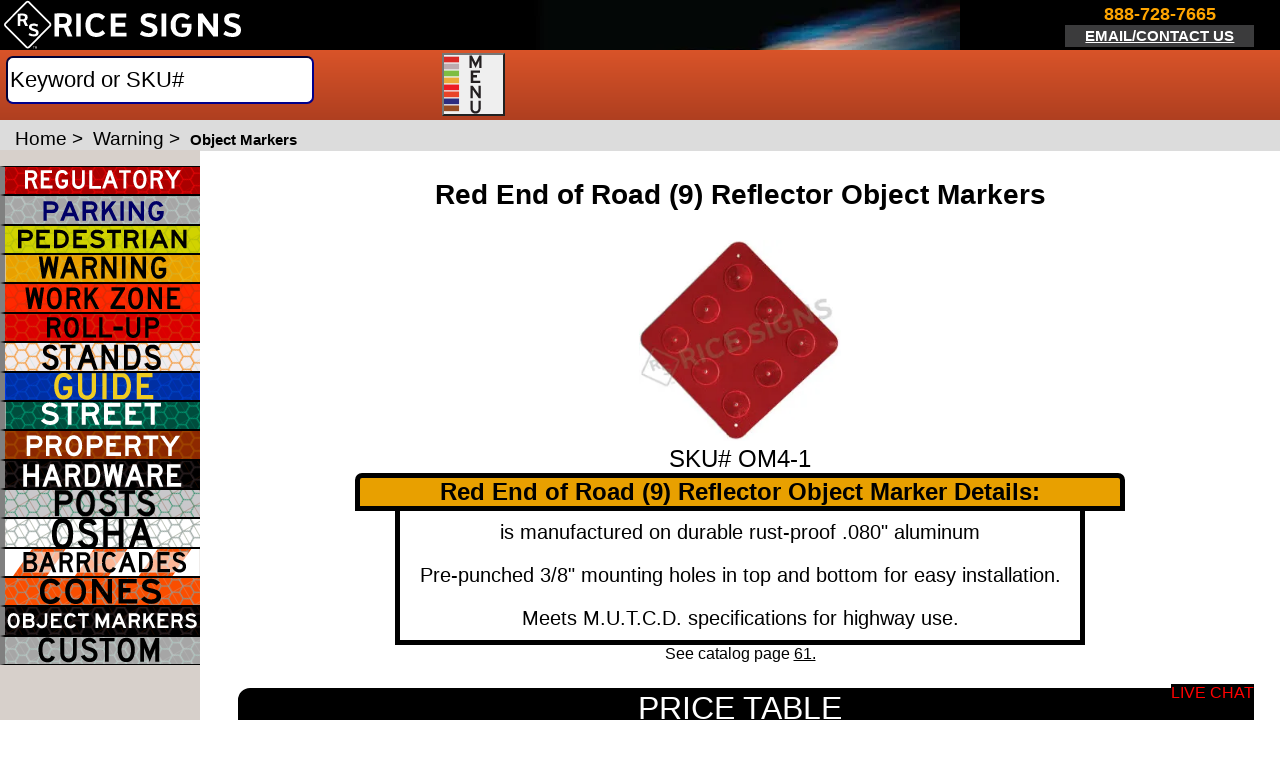

--- FILE ---
content_type: text/html; charset=UTF-8
request_url: https://www.ricesigns.com/warning/object-markers/om4-1.htm
body_size: 83784
content:




 


<!--html start-->
<!doctype html>
<html xml:lang="en" lang="en">  
	<head>
		<title>Red End of Road (9) Reflector Object Markers | OM4-1 | Rice Signs</title>
	 <script src="https://www.ricesigns.com/track.js" data-key="vndR/M64j5aCQRSdxRde6A" async></script>

	<link rel="dns-prefetch" href="https://www.googletagmanager.com/">
	<link rel="dns-prefetch" href="https://www.google-analytics.com/">
		
		
		<meta name="viewport" content="width=device-width,initial-scale=1.0">
	
 <script src="https://www.ricesigns.com/track.js" data-key="vndR/M64j5aCQRSdxRde6A" async></script>
<script async src="https://www.googletagmanager.com/gtag/js?id=AW-1071111944"></script>
<script>
  window.dataLayer = window.dataLayer || [];
  function gtag(){dataLayer.push(arguments);}
  gtag('js', new Date());

  gtag('config', 'AW-1071111944');
</script>

		<link rel="canonical" href="https://www.ricesigns.com/warning/object-markers/om4-1.htm" >
		 
			<link rel='icon' type='image/png' href='/favicon/favicon-96x96.png' sizes='96x96'><link rel='icon' type='image/svg+xml' href='/favicon/favicon.svg'><link rel='shortcut icon' href='/favicon/favicon.ico'><link rel='apple-touch-icon' sizes='180x180' href='/favicon/apple-touch-icon.png'><link rel='manifest' href='https://www.ricesigns.com/favicon/site.webmanifest'>		<meta http-equiv="Content-Type" content="text/html; charset=utf-8">
		<meta name="description" content="Red End of Road (9) Reflector Object Markers MUTCD OM4-1">
		<meta name="keywords" content="Red End of Road (9) Reflector Object Markers,traffic signs">
		
		<!--<link   href="/product.css" rel="stylesheet" type="text/css"/>  
		<link  rel="preload" href="/product.css" type="text/css" as="style">
    	<link  rel="stylesheet" href="/product.css" type="text/css">-->
		
		
	 
		

 <style>
 
 /* h3,h3.related{padding-left:0}h3.related,p.sku{color:#333;text-align:center}#cart_text,#header,.product_cat{position:relative}#header,#nav_links,#top_h1,h2,h3,p{text-align:left}#menu ul,#nav_links{background:#d95429;z-index:107}#container,#header,#nav_links{min-width:800px;margin:0 auto;top:0;max-width:80%}#getcatalog,#login,#menu ul ul,#menu ul ul ul,#navigation,#shopping_cart{position:absolute}#menu ul,#menu>ul,#menu>ul>li,#navigation,body,p,p.sku,td{margin:0}#breadcrumbs,#breadcrumbs a,#content a:hover{color:#000000}#search_results,#shopping_cart{padding:5px;color:#000;display:none}#black3:before,#breadcrumbs,#container,#content,#menu ul ul,#menu ul ul ul li,#search_results,td{background-color:#fff}#bgL,#container,#header,#nav_links{max-width:80%}#bgL,#container,#header,#menu ul,#menu ul ul,#navigation,#navigation li,#top_h1,body{padding:0}#bgL,#content,#getcatalog a,#menu,#menu>ul,#navigation p,#shopping_cart,body,h3.related,p.sku,td{text-align:center}#bgL ul,#menu ul,#navigation a,#navigation ul{list-style:none}#bgL,#copyright{min-width:600px}#copyright,body{background-color:#777}#banner1,#banner2{margin-top:-1px auto;background-repeat:no-repeat;background-position:center center;height:150px;opacity:1}body{font-family:Arial,Helvetica,Verdana,sans-serif;border:none}.category_td,.rel_prod_td,.table_shadow_lite a:link,a:active,a:link,a:visited,p.sku a:link{text-decoration:none}a:hover,h2.description a:hover,h3.description a:hover,h3.related{text-decoration:underline}img{border:0}h1,h2,h3{margin-top:0;margin-bottom:0;color:#000}h1{font-size:16pt}h3{font-size:10pt}h3.related{font-weight:400;font-size:9pt}h2{padding-left:6pt;font-size:medium}h2.description,h3.description{padding-left:0;text-align:center;font-family:tahoma,-apple-system;font-family:tahoma,'-apple-system';font-weight:600;font-size:8pt;text-decoration:none;color:#333;-webkit-font-smoothing:antialiased;-moz-osx-font-smoothing:grayscale}p.sku,th{padding:2pt}p{padding:5pt}hr{border:1pt solid #cb4b27;margin:10pt auto auto;height:1pt;color:#cb4b27;background-color:#cb4b27;width:95%}p.sku{font-size:7.5pt;text-decoration:none}td{border:1px solid #333;padding:4pt}#top_h1{font-size:8pt;color:#fff;font-weight:400;width:80%;min-width:800px;margin:auto}#cart_text,#login{right:10px;text-align:right;width:auto;color:#fff;font-weight:700;text-decoration:underline;display:inline-block;height:30px;vertical-align:middle;z-index:110}#header{height:66px;background-color:#000;background-image:url(/images/header_blur.jpg);background-repeat:no-repeat;border:3px solid #000;border-radius:10px 10px 0 0;border-bottom:0;font-size:12pt}#bgL a,#black a,#black a:hover,#black2 a,#black2 a:hover,#black3 a,#black3 a:hover,#copyright a,#header a{color:#fff}#cart_text{background-image:url(images/checkout.png);background-position:right top;background-repeat:no-repeat;float:right;top:10px;font-size:13pt}#login{top:40px;font-size:11pt}#cart_text a{vertical-align:middle;padding-right:35px;height:30px;display:block}#shopping_cart{top:125px;right:190px;border-radius:4px;-moz-border-radius:4px;-webkit-border-radius:4px;width:400px;height:250px;z-index:110;border:3px solid #cb4b27;background-color:#f7f5f5}.product_cat{left:0;top:0;width:100%;height:100%;margin-bottom:5px}.phone,.top_menu{margin:.25em;float:left;position:relative;color:#fff}.product_cat:hover{box-shadow:0 3px 7px 0 #aeaeae;background-color:#f9f9f9}.top_menu{display:none;font-size:9.5pt;font-weight:500}.phone{display:inline-block;font-size:10pt;font-weight:600}#telephone{font-size:13pt;color:#f48f2f;float:clear}#email_1{font-size:8pt;color:#fff;display:block;background-color:#3b3b3c}#chat{position:relative;height:65px;width:150px;float:right;z-index:200}#chatLogo{height:35px}#nav_links{position:relative;left:0;height:29px;font-size:10pt;color:#fff;border-left:3px solid #000;border-right:3px solid #000;vertical-align:middle;background:-moz-linear-gradient(center top ,#d95429,#af3f20);background:-ms-linear-gradient(top,#d95429,#af3f20);background:-webkit-gradient(linear,0 0,0 100%,from(#d95429),to(#af3f20));background:-webkit-linear-gradient(top,#d95429,#af3f20);background:-o-linear-gradient(top,#d95429,#af3f20);background:-moz-linear-gradient(top,#d95429,#af3f20);background:linear-gradient(#d95429,#af3f20);background:-ms-linear-gradient(top,#d95429,#af3f20)}#nav_links a,#nav_links p{vertical-align:middle}#search{clear:both;float:left;height:29px;width:230px}#menu ul ul{display:none;box-shadow:1px 3px 3px rgba(0,0,0,.7);top:100%}.table_shadow,.table_shadow_lite{box-shadow:0 1px 5px 0 #444}#menu ul li:hover>ul{display:block;z-index:107}#menu>ul>li:hover{background:#c04625;background:-ms-linear-gradient(top,#c04625,#953416);background:-webkit-gradient(linear,0 0,0 100%,from(#c04625),to(#953416));background:-webkit-linear-gradient(top,#c04625,#953416);background:-o-linear-gradient(top,#c04625,#953416);background:-moz-linear-gradient(top,#c04625,#953416);background:linear-gradient(#c04625,#953416);background:-ms-linear-gradient(top,#c04625,#953416);color:#fff}#menu ul{background:-ms-linear-gradient(top,#d95429,#af3f20);background:-webkit-gradient(linear,0 0,0 100%,from(#d95429),to(#af3f20));background:-webkit-linear-gradient(top,#d95429,#af3f20);background:-o-linear-gradient(top,#d95429,#af3f20);background:-moz-linear-gradient(top,#d95429,#af3f20);background:linear-gradient(#d95429,#af3f20);background:-ms-linear-gradient(top,#d95429,#af3f20);display:inline-table;position:relative;color:#fff}#menu>ul{width:100%}#black3:before,#breadcrumbs,#content>ul,#copyright,#menu ul ul li a,#navigation,.category_header{text-align:left}#menu ul:after{clear:both;content:"";display:block;z-index:107}#menu ul li{z-index:107;height:100%}#menu{float:left;width:-moz-calc(100% - 240px);width:-webkit-calc(100% - 240px);width:-o-calc(100% - 240px);width:calc(100% - 240px);height:29px;vertical-align:middle}#menu>ul>li{display:inline-block}#menu ul li a{color:#fff;font-weight:700;font-size:.95em;display:block;min-height:100%;padding:6px .8em;text-decoration:none;vertical-align:middle}#menu ul ul li{float:none;position:relative;color:#000;background-color:#f7f5f5;z-index:107}#menu ul ul li a{color:#000;font-weight:700;font-size:10pt;padding:6px 10px}#menu ul ul ul li a{color:#000;font-weight:500;font-size:10pt;padding:6px 10px}#menu ul ul li a:hover,#menu ul ul ul li a:hover{color:#000;background-color:#e5e0e0}#menu ul ul ul{left:100%;top:0}#menu ul ul ul li{white-space:nowrap;z-index:107}.sign_img{max-width:300px;max-height:300px}.large_sign_thumbnail{width:120px;height:120px}@media (min-width:420px){.large_sign_thumbnail{width:100px;height:100px}}@media (max-width:421px){.large_sign_thumbnail{width:100px;height:100px}}@media (min-width:550px){.large_sign_thumbnail{width:120px;height:120px}}@media (min-width:551px){.large_sign_thumbnail{width:120px;height:120px}.sign_img{max-width:175px;max-height:175px}@media (min-width:800px){.sign_img{max-width:200px;max-height:200px}}@media (min-width:1000px){.sign_img{max-width:300px;max-height:300px}}}@media (min-width:1100px){.large_sign_thumbnail{width:130px;height:130px}}@media (max-width:1100px){#menu{width:-moz-calc(100% - 240px);width:-webkit-calc(100% - 240px);width:-o-calc(100% - 240px);width:calc(100% - 240px)}.top_menu{margin:.25em auto}.phone{margin-left:0;margin-right:0}#menu ul li a{font-size:.75em}}#container{position:relative;border:3px solid #000;border-bottom:0;border-top:0}#content{position:relative;left:0;height:auto;min-height:520px;padding:0 0 5px 160px;font-size:10pt}#content input[type=text],select{font-size:14px;border:1px solid #aeaeae;height:23px;width:220px;margin:2px}#navigation{font-family:Veranda,Helvetica,Arial,sans-serif;font-size:small;top:0;left:0;float:left;width:160px;height:100%;border-right:1px solid #000;font-weight:700;background-color:#d7d0cc}#navigation.li{padding-top:1px}#navigation a{background-image:url(images/sidemenu_sprite.gif);background-repeat:no-repeat;width:150px;height:23px;margin-top:1px;color:#000;padding-left:2px;vertical-align:bottom;line-height:26px;display:block;font-size:11px}#bgL,#getcatalog a,.searchQty,input.qty,input.search{vertical-align:middle}#getcatalog a{background-image:none;color:#000}#getcatalog{clear:both;float:left;background-image:none;font-size:12px;display:block}#navigation ul{padding:0;margin:0}#navigation p{font-size:10px}#breadcrumbs{font-size:12px;padding:8px 0 8px 15px}.breadcrumbs_curr{font-size:12px;font-weight:700}#content a{color:#000}#search_results{border-radius:0 0 4px 4px;-moz-border-radius:0 0 4px 4px;-webkit-border-radius:0 0 4px 4px;width:700px;height:auto;z-index:110;border:3px solid #cb4b27;border-top:none;margin-left:1px}#black2,#black3{background-color:#f7f5f5;margin:10px auto;-khtml-border-radius:4px}.category_header{background-color:#073e5b;color:#fff;width:calc(100%-5px);min-height:20px;height:auto;display:block;font-size:8pt;padding-left:5px;font-weight:500}#categories p{font-size:9pt;padding:0 0 5px;margin:auto 1px}#black2>div,#black2>div.catUp,#black3>div{margin:5px 1%;padding:4px;display:inline-block}#categories h2,#categories h2 a,#categories h2 a:hover{text-decoration:none;color:#fff}#products>div,#related_products>div{display:inline-block;min-height:110px;min-width:110px;width:150px;padding:4px;vertical-align:top}#black2{width:600px;-moz-border-radius:4px;border-radius:4px;-webkit-border-radius:4px}#black3{width:96%;-moz-border-radius:4px;border-radius:4px;-webkit-border-radius:4px}#black2>div,#black3>div{width:20%;vertical-align:bottom}#banner1,#black,#black3:before,#copyright,#relatedProducts span{display:block}#black3>div{width:15%}#black2>div img,#black3>div img{box-shadow:0 1px 5px 0 #444;cursor:pointer}#black2>div.catUp{width:30%;vertical-align:top}#black2>div.catUp img{border:3px solid #f48f2f}#black2 img,#black3 img{transition:.1s ease-in-out}#black2 img:hover,#black3 img:hover{transform:scale(1.05);box-shadow:0 3px 7px 0 #444}#black2 img:hover{transform:scale(1.03)}#black2 td img,#black3 td img{width:130px}#black3 a,#black3 a:hover{color:#fff;text-decoration:none}#black3:before{content:"Browse by Catalog Pages:";border-bottom:2pt solid #cb4b27;font-size:12pt;font-weight:700;vertical-align:top;width:100%;margin:0 auto}#black2,#black3{overflow:auto}#products,#related_products{width:100%;margin:8px auto}#related_products h2{width:95%;margin:0 auto}#bgL{border-radius:0 0 10px 10px;border:3px solid #000;border-top:1px solid #000;position:relative;min-height:40pt;margin:0 auto;background:#6b6a6c;background:-moz-linear-gradient(center top ,#6b6a6c,#4f4d4f);background:-ms-linear-gradient(top,#6b6a6c,#4f4d4f);background:-webkit-gradient(linear,0 0,0 100%,from(#6b6a6c),to(#4f4d4f));background:-webkit-linear-gradient(top,#6b6a6c,#4f4d4f);background:-o-linear-gradient(top,#6b6a6c,#4f4d4f);background:linear-gradient(#6b6a6c,#4f4d4f);background:-ms-linear-gradient(top,#6b6a6c,#4f4d4f);white-space:nowrap}#bgL ul{margin:0;padding:1px}#bgL li{padding-left:3pt;margin:1pt;font-weight:500;font-size:.9em}#bottom_1,#bottom_2,#bottom_3,#bottom_4,#bottom_5{width:12%;min-width:100px;min-height:40pt;display:inline-block;padding:0 1%;font-size:.8em;color:#fff;font-weight:700;border-right:1pt solid #000000;text-align:left}#bottom_1{margin-left:auto}#bottom_5{margin-right:auto}#copyright{width:80%;height:26pt;position:relative;margin:0 auto;font-size:x-small;color:#fff;text-decoration:none;background-repeat:no-repeat;background-position:top right}#black{height:auto;width:100%}#relatedProducts{margin:0 auto;width:85%;height:auto;background-color:#a9a9a9;text-align:center}#relatedProducts a{width:auto;height:auto;background-color:#d3d3d3;color:#000}#relatedProducts img{vertical-align:top;width:70px;height:70px;background-color:#d3d3d3}#relatedProducts p{line-height:10px;display:block;font-size:1.5em;color:#000;padding:0}.colspanReset{column-span:3}.bgC,td.bgC,th.bgC{background-color:#073e5b;color:#fff}table{width:80%;border:0 solid #333;padding:4px;-moz-border-radius:4px;border-radius:4px;-webkit-border-radius:4px;-khtml-border-radius:4px;border-spacing:0;margin:5px auto auto}th{text-align:center;color:#fff;font-weight:700;margin:0}input.search{font-size:13px;border:1px solid #f48f2f;height:22px;width:155px;margin:2px;padding:0}.searchQty,input.qty{font-size:12px;border:1px solid #cb4b27;height:18px;width:25px;text-align:center}.searchStyleText,.styleText{width:207px;text-align:left;padding-left:6px}#searchTable{width:200px}.searchSubmit,.submit_green,input.submit{font-size:14px;border:1px solid #6d6e71;border-top:0;border-left:0;background-color:#bfd750;background:-ms-linear-gradient(top,#bfd750,#9db442);background:-webkit-gradient(linear,0 0,0 100%,from(#bfd750),to(#9db442));background:-webkit-linear-gradient(top,#bfd750,#9db442);background:-o-linear-gradient(top,#bfd750,#9db442);background:-moz-linear-gradient(top,#bfd750,#9db442);background:linear-gradient(#bfd750,#9db442);cursor:pointer;background-repeat:repeat-x;color:#000;font-weight:700;height:18px;vertical-align:middle;margin:0;padding:0 2px;-moz-border-radius:4px;border-radius:4px;-webkit-border-radius:4px;-khtml-border-radius:4px}.searchSubmit:hover,.submit_green:hover,input.submit:hover{background-color:#bfd750;background:-ms-linear-gradient(top,#bfd750,#8da23b);background:-webkit-gradient(linear,0 0,0 100%,from(#bfd750),to(#8da23b));background:-webkit-linear-gradient(top,#bfd750,#8da23b);background:-o-linear-gradient(top,#bfd750,#8da23b);background:-moz-linear-gradient(top,#bfd750,#8da23b);background:linear-gradient(#bfd750,#8da23b)}.searchSubmit:active,.submit_green:active,input.submit:active{background-color:#95ab3f;background:-ms-linear-gradient(top,#95ab3f,#95ab3f);background:-webkit-gradient(linear,0 0,0 100%,from(#95ab3f),to(#95ab3f));background:-webkit-linear-gradient(top,#95ab3f,#95ab3f);background:-o-linear-gradient(top,#95ab3f,#95ab3f);background:-moz-linear-gradient(top,#95ab3f,#95ab3f);background:linear-gradient(#95ab3f,#95ab3f)}.related{margin:auto;width:95%}.table_shadow{border-radius:3px;border:1px solid #444}.category_td,.rel_prod_td,.table_shadow_lite_td{border:0;padding-bottom:15px}.rel_prod_img{width:60px;height:60px;padding:2px}.submit2,.submit3{background-image:-moz-linear-gradient(center top ,#f48f2f,#dc6126);background-repeat:repeat-x;color:#fff;font-weight:700;text-decoration:none;vertical-align:middle;margin:2px;padding:3px;cursor:pointer}.search_img{max-width:120px;max-height:120px}.submit2{font-size:9.5pt;border:1px solid #6d6e71;border-top:0;border-left:0;background-color:#f48f2f;-moz-border-radius:4px;border-radius:4px;-webkit-border-radius:4px;-khtml-border-radius:4px;display:inline-block}.submit2:hover{background-image:-moz-linear-gradient(center top ,#d37d27,#c45520)}.submit2:active{background-image:-moz-linear-gradient(center top ,#c45520,#c45520)}.submit3{font-size:14px;border:1px solid #6d6e71;border-top:0;border-left:0;background-color:#13600B;height:18px;-moz-border-radius:4px;border-radius:4px;-webkit-border-radius:4px;-khtml-border-radius:4px}.submit3:active,.submit3:hover{background-color:#26ad1d}#rec img,.easyorder{margin-top:-1px}#banner1{background-image:url(/images/NEW-CATALOG-BANNER.jpg);-webkit-transition:opacity 1s ease-in-out;-moz-transition:opacity 1s ease-in-out;-o-transition:opacity 1s ease-in-out;-ms-transition:opacity 1s ease-in-out;transition:opacity 1s ease-in-out}#banner2{background-image:url(/images/FAST-SHIP.jpg);display:none;-webkit-transition:opacity 1s ease-in-out;-moz-transition:opacity 1s ease-in-out;-o-transition:opacity 1s ease-in-out;-ms-transition:opacity 1s ease-in-out;transition:opacity 1s ease-in-out} */

div#container div#content div#product_pic img#imgbox {width:auto;}
div#container div#content div#sim_container div#interstateDivBox img#imgbox {width:auto;}
/* MAIN ELEMENTS */
body {
font-family:Arial, Helvetica, Verdana, sans-serif;
text-align:center;
background-color:#777777;
border:none;
margin:0;
padding:0
}
a:link, a:visited, a:active {
text-decoration:none;
}
a:hover {
text-decoration:underline;
}
img{
border:0
}
h1,h2,h3 {
padding:10px 0px;
color:#000
}
h1 {
/* font-size:16pt */
}
h3 {
padding-left:0px;
font-size:10pt;
text-align:left
}

h3.related {
padding-left:0;
text-align:center;
font-weight:400;
font-size:9pt;
text-decoration:underline;
color:#333;
}
h2 {
padding-left:6pt;

text-align:left
}

h2.description, h3.description {
padding-left:0;
text-align:center;
font-family: tahoma, -apple-system;
font-family: 'tahoma','-apple-system';
font-weight:600;
font-size:13pt;
text-decoration:none;
color:#333;
-webkit-font-smoothing: antialiased;
-moz-osx-font-smoothing: grayscale;
}
h2.description a:hover, h3.description  a:hover {
text-decoration:underline;
}
p {
text-align:left;
margin:0;
padding:5pt
}

hr {
border:1pt solid #CB4B27;
margin:10pt auto auto auto;
height:1pt;
color: #CB4B27;
background-color: #CB4B27;
width:95%;
}
p.sku {
margin:0;
text-align:center;
font-size:12pt;
text-decoration:none;
color:#333;
padding:7pt;
}

td {
text-align:center;
background-color:#FFF;
border:1px solid #333;
margin:0;
padding:4pt
}
/* HEADER */

#top_h1 {
font-size:8pt;
color:#fff;
font-weight:400;
width:80%;
min-width:800px;
text-align:left;
margin:auto auto;
padding:0;
}

#header {
position:relative;
top:0;
max-width:98.6%;
min-width:800px;
height:66px;
border-style:none;
margin:0 auto;
padding:0;
text-align:left;
background-color:#000;
background-image:url(https://www.ricesigns.com/images/header_blur.jpg);
background-repeat:no-repeat;
border: 3px solid black;
border-radius: 10px 10px 0px 0px;
border-bottom: 0;
font-size:12pt;
}
#header a{
color:#FFF
}

#cart_text {
	background-image:url(images/checkout.png);
	background-position:right top;
	background-repeat:no-repeat;
	position:relative;
	float:right;
	display:block;
	z-index:110;
	top:10px;
	right:10px;
	text-align:right;
    color: #000;
    width: auto;
    height:30px;
    color: #FFF;
    font-size: 13pt;
    font-weight: bold;
    text-decoration: underline;
    vertical-align:middle;
    display:inline-block;
    }
    
  #login {
	position:absolute;
	display:block;
	z-index:110;
	top:40px;
	right:10px;
	text-align:right;
    color: #000;
    width: auto;
    height:30px;
    color: #FFF;
    font-size: 11pt;
    font-weight: bold;
    text-decoration: underline;
    vertical-align:middle;
    display:inline-block;
    }
#cart_text a{
    vertical-align:middle;
    padding-right:35px;
    height:30px;
    display:block
}

#shopping_cart {
	position:absolute;
	top:125px;
	right:190px;
	text-align:center;
	border-radius:4px;
	-moz-border-radius:4px;
	-webkit-border-radius:4px;
    background-color: #FFF;
    color: #000;
    /*display: block;*/
    width: 400px;
    height:250px;
    z-index:110;
	border:3px solid #CB4B27;
	background-color: #F7F5F5;
    padding:5px;
    display:none;

}
.product_cat{
position:relative;
left:0;
top:0;
width:100%;
height:100%;
margin-bottom:5px;
}
.product_cat:hover{
	   box-shadow: 0 3px 7px 0 #aeaeae;
	   background-color:#f9f9f9;
}
.large_sign_thumbnail{
width: 120px;
height:120px;
}


.top_menu {
position:relative;
float:left;
display:none;
color:#fff;
font-size:9.5pt;
font-weight:500;
margin:.25em;

}

.phone {
position:relative;
float:left;
display:inline-block;
color:#fff;
font-size:10pt;
font-weight:600;
margin:.25em;
width:20vw;
height:50px;
}

#telephone{
font-size:13pt;
color:#F48F2F;
 
}

#email_1{
font-size:12pt;
color:#FFF;
display:block;
background-color:#3B3B3C;
line-height: 33px;
}

#chat {
position:relative;
height:65px;
width:150px;
float:right;
z-index: 200;
}

#chatLogo{height:35px}


#nav_links {
z-index: 3;
position:relative;
top:0;
left:0;
height:29px;
/* max-width:98.6vw; */
min-width:800px;
background-color:#CB4B27;
font-size:10pt;
color:#fff;
border-left:3px solid #000;
border-right:3px solid #000;
text-align:left;
vertical-align:middle;
margin:0 auto;
background: #D95429;
	background: -moz-linear-gradient(center top , #D95429, #AF3F20);
	background: -ms-linear-gradient(top, #D95429, #AF3F20);
	background: -webkit-gradient(linear, 0 0, 0 100%, from(#D95429), to(#AF3F20));
	background: -webkit-linear-gradient(top, #D95429, #AF3F20);
	background: -o-linear-gradient(top, #D95429, #AF3F20);
	background: -moz-linear-gradient(top, #D95429, #AF3F20);
	background: linear-gradient(#D95429, #AF3F20);
	background: -ms-linear-gradient(top, #D95429, #AF3F20); /* ie 10 */
	z-index: 107;

}
#nav_links a, #nav_links p {
    vertical-align: middle;
}

#search {
clear:both;
float:left;
height:29px;
width:230px;
}
#menu ul ul {
display: none;
}
#menu ul li:hover > ul {
display: block;
z-index: 107;
}
#menu > ul > li:hover{
z-index: 107;
background: #C04625;
background: -ms-linear-gradient(top, #C04625, #953416);
background: -webkit-gradient(linear, 0 0, 0 100%, from(#C04625), to(#953416));
background: -webkit-linear-gradient(top, #C04625, #953416);
background: -o-linear-gradient(top, #C04625, #953416);
background: -moz-linear-gradient(top, #C04625, #953416);
background: linear-gradient(#C04625, #953416);
background: -ms-linear-gradient(top, #C04625, #953416); /* ie 10 */
color:#fff;
	}
#menu ul{
z-index: 107;
background: #D95429;
background: -ms-linear-gradient(top, #D95429, #AF3F20);
background: -webkit-gradient(linear, 0 0, 0 100%, from(#D95429), to(#AF3F20));
background: -webkit-linear-gradient(top, #D95429, #AF3F20);
background: -o-linear-gradient(top, #D95429, #AF3F20);
background: -moz-linear-gradient(top, #D95429, #AF3F20);
background: linear-gradient(#D95429, #AF3F20);
background: -ms-linear-gradient(top, #D95429, #AF3F20); /* ie 10 */
display: inline-table;
list-style: none outside none;
padding: 0;
margin: 0;
position: relative;
z-index: 107;
color:#fff;
}
#menu > ul {
z-index: 107;
margin: 0;
width:100%;
text-align:center;
}
#menu ul:after {
clear: both;
content: "";
display: block;
z-index: 107;
}
#menu ul li {

z-index: 107;
height:100%;
}

#menu {
 
width: calc(100% - 240px);
height:29px;
text-align: center;
vertical-align:middle;
position: fixed;
right:0px;
}

#menu > ul > li {
z-index: 107;
display:inline-block;
margin:0 0%;
}
#menu ul li a {
z-index: 107;
color: #fff;
font-weight:600;
font-size:.95em;
display: block;
min-height:100%;
padding: 6px .4em;
text-decoration: none;
vertical-align:middle;
}
#menu ul ul {
z-index: 107;
box-shadow: 1px 3px 3px rgba(0, 0, 0, 0.7);
background-color: #fff;
padding: 0;
position: absolute;
top: 100%;
}
#menu ul ul li {
z-index: 107;
float: none;
position: relative;
color: #000;
background-color: #F7F5F5;
z-index: 107;
}
#menu ul ul li a{
z-index: 107;
color: #000;
font-weight:700;
font-size:10pt;
padding: 6px 10px;
text-align:left;
}
#menu ul ul ul li a {
z-index: 107;
color: #000;
font-weight:500;
font-size:10pt;
padding: 6px 10px;
}
#menu ul ul li a:hover, #menu ul ul ul li a:hover{
color:#000;
z-index: 107;
background-color:#E5E0E0;
}
#menu ul ul ul {
position: absolute; left: 100%; top:0;
}
#menu ul ul ul li{
white-space:nowrap;
background-color:#fff;
z-index: 107;
} 

#product_pic > p {font-size: 22px;line-height: 70px;}



.sign_img{
	max-width:300px;
	max-height:300px;
}

.large_sign_thumbnail{
	width: 120px;
	height:120px;
	}
@media (min-width:420px) {
	.large_sign_thumbnail{
	width: 150px;
	height:150px;
	}
}
@media (max-width:421px) {
	.large_sign_thumbnail{
	width: 150px;
	height:150px;
	}
}

@media (min-width:550px) {
	.large_sign_thumbnail{
	width: 120px;
	height:120px;
	}
}
@media (min-width:551px) {
	.large_sign_thumbnail{
	width: 120px;
	height:120px;
	}
	.sign_img{
	max-width:175px;
	max-height:175px;
}

@media (min-width:800px) {
	.sign_img{
	max-width:200px;
	max-height:200px;
	}
}
@media (min-width:1000px) {
	.sign_img{
	max-width:300px;
	max-height:300px;
	}
}
	
}
@media (min-width:1100px) {
	.large_sign_thumbnail{
	width: 130px;
	height:130px;
	}
	
}

@media (max-width:1100px) {
  /* CSS Rules used when query matches */
  #menu{
 
	width: calc(100% - 240px);
	}
	.top_menu{
	margin: .25em auto;
	}
	.phone {
	margin-left:0;
	margin-right:0;
	}

	#menu ul li a {
	font-size:.75em;
	}

}


/* CONTAINER */

#container {
position:relative;
top:0;
max-width:98.6vw;
min-width:800px;
border: 3px solid black;
border-bottom: 0;
border-top: 0;
margin:0 auto;
padding:0;
background-color:#FFF;
}

#content {
position:relative;
left:0;
background-color:#FFF;
height:auto;
min-height:520px;
padding:30px 0 5px 160px;
font-size:10pt;
text-align:center
}

/* 
#content input[type="text"], select {
font-size:24px;
 border: 1px solid #aeaeae;
height:50px;
width:35px;
margin:2px;
}
 */

#navigation {
font-family:Veranda, Helvetica, Arial, sans-serif;
font-size:small;
position:absolute;
top:0;
left:0;
float:left;
width:160px;
height:100%;
border-right:1px solid #000;
font-weight:700;
text-align:left;
background-color:#D7D0CC;
margin:0;
padding:0;
}

#navigation.li {
padding-top:1px
}


#navigation a {
background-image:url(images/sidemenu_sprite.gif);
background-repeat:no-repeat;
width:150px;
height:23px;
list-style:none;
margin-top: 1px;
color:#000;
padding-left:2px;
vertical-align:bottom;
line-height:26px;
display:block;
font-size: 11px;
}

#navigation li {
padding:0
}

#getcatalog a {
background-image:none;
text-align: center;
color:black;
vertical-align:middle;
}

#getcatalog  {
clear:both;
float:left;
background-image:none;
font-size: 12px;
display:block;
position:absolute;
margin-top: 29px;

}


#navigation ul
{
list-style: none;
padding: 0;
margin: 0;
} 

#navigation p {
font-size:10px;
text-align:center
}

#breadcrumbs {
font-size:12px;
text-align:left;
padding:8px 0 8px 15px;

background-color:#fff;
}

.breadcrumbs_curr {
font-size:15px;
font-weight:700;
}

#breadcrumbs a{
color:#000
}


#content a{
color:#000
}
#content a:hover{
color:#434244
}

#content > ul{
text-align:left
}

#search_results {
	border-radius:0 0 4px 4px;
	-moz-border-radius:0 0 4px 4px;
	-webkit-border-radius:0 0 4px 4px;
    background-color: #FFF;
    color: #000;
    /*display: block;*/
    width: 700px;
    height: auto;
    z-index:110;
	border:3px solid #CB4B27;
	border-top:none;
    margin-left:1px;
    padding:5px;
    display:none;

}


.category_header{
background-color:#073E5B;
color:#FFF;
text-align:left;
 
min-height:20px;
height:auto;
display:block;
font-size:8pt;
padding-left:5px;
font-weight:500;
}

#categories p{
font-size:9pt;
padding:0 0 5px 0;
margin: auto 1px;

}

#categories h2, #categories h2 a, #categories h2 a:hover{
text-decoration:none;
color:#fff;
}
#products > div, #related_products > div{
display:inline-block;
min-height:110px;
min-width:110px;
width:150px;
/*margin: 5px 1%;*/
padding:4px;
vertical-align:top;
    }
 
#black2{
width:600px;
background-color:#F7F5F5;
margin:10px auto;
-moz-border-radius: 4px;
border-radius: 4px; 
-webkit-border-radius: 4px;
-khtml-border-radius: 4px;
}

#black3{
width:96%;
background-color:#F7F5F5;
margin:10px auto;
-moz-border-radius: 4px;
border-radius: 4px; 
-webkit-border-radius: 4px;
-khtml-border-radius: 4px;
}
    
#black2 > div, #black3 > div{
display:inline-block;
width:20%;
margin: 5px 1%;
padding:4px;
vertical-align:bottom;
    }

#black3 > div{
width:15%;
}

#black3 > div img, #black2 > div img{
box-shadow: 0 1px 5px 0 #444444;
cursor:pointer;
}

#black2 > div.catUp{
display:inline-block;
width:30%;
margin: 5px 1%;
padding:4px;
vertical-align:top;
    }
    
 #black2 > div.catUp img{
border: 3px solid #f48f2f;
}
    
 #black2 img{
/*width:95%;*/
    }
#black3 img{
/*width:95%;*/
    }
#black3 img, #black2 img{
transition: all .1s ease-in-out
}    
#black3 img:hover, #black2 img:hover{
transform: scale(1.05);
box-shadow: 0 3px 7px 0 #444444;
}
#black2 img:hover{
transform: scale(1.03);
}

   #black2 td img,  #black3 td img{
   width:130px;
   } 
    
    
    #black a, #black2 a, #black3 a {
	color:#fff;
	}
	
#black a:hover, #black2 a:hover, #black3 a:hover {
	color:#fff;
	}
	
#black3 a, #black3 a:hover{
	color:#fff;
	text-decoration:none
	}	
#black3:before{
content:"Browse by Catalog Pages:";
border-bottom:2pt solid #CB4B27;
font-size:12pt;
font-weight:700;
vertical-align:top;
display:block;
width:100%;
text-align:left;
margin: 0 auto;
background-color:#fff;
}



#black3, #black2{
overflow:auto
}

#products, #related_products{
width:100%;
margin: 8px auto; 
text-align:center;
}  
#related_products h2{
width:95%;
margin: 0 auto;
}   

/* FOOTER */ 
#bgL {
vertical-align:middle;
border-radius: 0px 0px 10px 10px;
border:3px solid #000;
border-top:1px solid #000;
position:relative;
max-width: 99vw;
min-width:600px;
min-height: 40pt;
margin:0 auto;
padding:0;
text-align:center;
background: #6B6A6C;
background: -moz-linear-gradient(center top , #6B6A6C, #4F4D4F);
background: -ms-linear-gradient(top, #6B6A6C, #4F4D4F);
background: -webkit-gradient(linear, 0 0, 0 100%, from(#6B6A6C), to(#4F4D4F));
background: -webkit-linear-gradient(top, #6B6A6C, #4F4D4F);
background: -o-linear-gradient(top, #6B6A6C, #4F4D4F);
background: linear-gradient(#6B6A6C, #4F4D4F);
background: -ms-linear-gradient(top, #6B6A6C, #4F4D4F); /* ie 10 */
white-space:nowrap;

}

#bgL ul{
list-style:none;
margin:0;
padding:1px;
}

#bgL li{
padding-left: 3pt;
margin: 1pt;
font-weight:500;
font-size:.9em;
}

#bottom_1,#bottom_2,#bottom_3,#bottom_4,#bottom_5{
width:16%;
line-height: 2.8;
min-width:100px;
min-height:40pt;
display:inline-block;
padding:0 1%;
font-size:1em;
color:#fff;
font-weight:700;
border-right: 1pt solid #434244;
text-align:left;

}
#bottom_1{
margin-left:auto;
}
#bottom_5{
margin-right:auto;
}


/* COPYRIGHT */ 
#copyright a, #bgL a{
color:#fff
}
#copyright {
width:80%;
min-width:600px;
height:26pt;
position:relative;
margin:0 auto;
text-align:center;
 
color:#fff;
text-decoration:none;
 
/*background-image:url(images/card_logos.gif);*/
background-repeat:no-repeat;
background-position:top right;
display:block
}

#black {
	height:auto;
	width:100%;
	
	display:block;
	
}
#relatedProducts{
margin: 0 auto;
width:85%;
height: auto;;
background-color:darkgray;
text-align: center;


}

#relatedProducts a{width:auto;height:auto;background-color: lightgray; color:black;}
#relatedProducts img {vertical-align: top;width:70px;height:70px;background-color: lightgray;}
#relatedProducts p{line-height:10px;display:block;font-size:1.5em;color:black;padding:0px;}
#relatedProducts span{display: block;}
 


/* OTHERS */

select {
font-size:13px;
}


th.bgC, td.bgC, .bgC {
background-color:#073E5B;
color:#FFF;

}


table {
/*max-width:700px;*/
font-size:1.1em;
width:80%;
border:0 #333 solid;
padding:14px 0px;
-moz-border-radius: 4px;
border-radius: 4px; 
-webkit-border-radius: 4px;
-khtml-border-radius: 4px;
border-spacing:0;
margin:5px auto auto
}
th {
text-align:center;
color:#FFF;
font-weight:700;
margin:0;
padding:2pt
}
input.search {
font-size:13px;
border:1px solid #F48F2F;
height:22px;
width:155px;
vertical-align:middle;
margin:2px;
padding:0
}
input.qty, .searchQty {
font-size:12px;
border:1px solid #CB4B27;
height:18px;
width:25px;
vertical-align:middle;
text-align:center
}

.styleText, .searchStyleText{width:207px;text-align:left;padding-left:6px;}
#searchTable {width:200px;}
input.submit, .submit_green, .searchSubmit{
font-size:14px;
border:1px solid #6D6E71;
border-top:0;
border-left:0;
background-color:#BFD750;
background: -ms-linear-gradient(top, #BFD750, #9DB442);
background: -webkit-gradient(linear, 0 0, 0 100%, from(#BFD750), to(#9DB442));
background: -webkit-linear-gradient(top, #BFD750, #9DB442);
background: -o-linear-gradient(top, #BFD750, #9DB442);
background: -moz-linear-gradient(top, #BFD750, #9DB442);
background: linear-gradient(#BFD750, #9DB442);
cursor: pointer;
background-repeat: repeat-x;
color:#000;
font-weight:700;
height:18px;
vertical-align:middle;
margin:0;
padding:0 2px 0 2px;
-moz-border-radius: 4px;
border-radius: 4px; 
-webkit-border-radius: 4px;
-khtml-border-radius: 4px;
}

input.submit:hover, .submit_green:hover, .searchSubmit:hover{
background-color:#BFD750;
background: -ms-linear-gradient(top, #BFD750, #8DA23B);
background: -webkit-gradient(linear, 0 0, 0 100%, from(#BFD750), to(#8DA23B));
background: -webkit-linear-gradient(top, #BFD750, #8DA23B);
background: -o-linear-gradient(top, #BFD750, #8DA23B);
background: -moz-linear-gradient(top, #BFD750, #8DA23B);
background: linear-gradient(#BFD750, #8DA23B);
}
input.submit:active, .submit_green:active, .searchSubmit:active{
background-color:#95AB3F;
background: -ms-linear-gradient(top, #95AB3F, #95AB3F);
background: -webkit-gradient(linear, 0 0, 0 100%, from(#95AB3F), to(#95AB3F));
background: -webkit-linear-gradient(top, #95AB3F, #95AB3F);
background: -o-linear-gradient(top, #95AB3F, #95AB3F);
background: -moz-linear-gradient(top, #95AB3F, #95AB3F);
background: linear-gradient(#95AB3F, #95AB3F);
}


.related {
margin:auto;
width:95%;
}

.table_shadow{
    border-radius: 3px 3px 3px 3px;
    box-shadow: 0 1px 5px 0 #444444;
    border: 1px solid #444;
}

.table_shadow_lite{
    box-shadow: 0 1px 5px 0 #444444;
}

.table_shadow_lite_td, .rel_prod_td, .category_td{
    border:0;
    padding-bottom:15px;
}

.rel_prod_img{
	width:60px;
	height:60px;
	padding:2px;
}

.search_img{
	max-width:120px;
	max-height:120px;
}


.table_shadow_lite a:link, .rel_prod_td, .category_td, p.sku a:link{
text-decoration:none;
}
/*submit2 is orange button*/
.submit2 {
font-size:9.5pt;
border:1px solid #6D6E71;
border-top:0;
border-left:0;
background-color:#F48F2F;
background-image: -moz-linear-gradient(center top , #F48F2F, #DC6126);
background-repeat: repeat-x;
color:#000;
font-weight:700;
text-decoration:none;

vertical-align:middle;
margin:2px;
padding:3px;
-moz-border-radius: 4px;
border-radius: 4px; 
-webkit-border-radius: 4px;
-khtml-border-radius: 4px;
cursor: pointer;

display:inline-block;
/*height:18px;*/
}
.submit2:hover{
background-image: -moz-linear-gradient(center top , #D37D27, #C45520);
}
.submit2:active{
background-image: -moz-linear-gradient(center top , #C45520, #C45520);
}

/*submit3 is green button*/
.submit3 {
font-size:14px;
border:1px solid #6D6E71;
border-top:0;
border-left:0;
background-color:#2AC820;
background-image: -moz-linear-gradient(center top , #F48F2F, #DC6126);
background-repeat: repeat-x;
color:#000;
font-weight:700;
text-decoration:none;
height:18px;
vertical-align:middle;
margin:2px;
padding:3px;
-moz-border-radius: 4px;
border-radius: 4px; 
-webkit-border-radius: 4px;
-khtml-border-radius: 4px;
cursor: pointer;
}
.submit3:hover{
background-color:#26ad1d;
}
.submit3:active{
background-color:#26ad1d;
}

#rec img, .easyorder{
margin-top:-1px;
}
#banner1{
 
background-image:url(/images/NEW-CATALOG-BANNER.jpg);
background-repeat:no-repeat;
background-position: center center;
height:150px;
display:block;
 opacity: 1;
-webkit-transition: opacity 1s ease-in-out;
-moz-transition: opacity 1s ease-in-out;
-o-transition: opacity 1s ease-in-out;
-ms-transition: opacity 1s ease-in-out;
transition: opacity 1s ease-in-out;
}
#banner2{
 
background-image:url(/images/FAST-SHIP.jpg);
background-repeat:no-repeat;
background-position: center center;
height:150px;
display:none;
 opacity: 1;
-webkit-transition: opacity 1s ease-in-out;
-moz-transition: opacity 1s ease-in-out;
-o-transition: opacity 1s ease-in-out;
-ms-transition: opacity 1s ease-in-out;
transition: opacity 1s ease-in-out;
}



a#telephoneAnchor{color:yellow;}

footer#bgL #bottom_1 ul {display:flex;flex-wrap:wrap;}


 


















 
 
  details {text-align: left;}
 
 #introStatement{background-color:yellow;font-size:1.1rem;width:48%;margin:10px;}
 #product_name-SignPage br {display:none}
 .h1Container-SignPage{display:flex;flex-wrap:wrap;justify-content: center;width:100%}
 #product_pic-SignPage{width:auto;width:45%}
 #product_pic-SignPage img#imgbox{width:100%;height:auto;max-width:225px;}
  @media all and (max-width: 700px) and (min-width: 0px){#product_name-SignPage br {display:block}}
 
 
 
 
 #cartTextSpan, #svgCartImage{background-color: black;border:3px black solid}
 #contactUsEmail{font-size:11pt;background-color:#3B3B3C;color:white;border-right:20px #3B3B3C solid;border-left:20px #3B3B3C solid;text-decoration: underline;border-top:3px #3B3B3C solid;border-bottom:3px #3B3B3C solid}
  #contactUsLogo{display:none;}
 
 .frontPageSpanText {display:flex; justify-content:center;text-align:center;}
 
 a.guide, a.row1, a.row2, a.row3, a.row4a, a.row5 {
    height: 110px;
    width: 201px;
}
 
  .signPageBackgroundImage {width:25%;max-width:100px;white-space:nowrap !important;white-space:normal;}

 #phone-Email-Mobile{display:none;}
  
/*  .smallTextRollup{display:none;} */
 #intro{width:85%;max-width:1000px;display:block;justify-self:center;}
#theCatalogBlur polyline {fill:black !important;}
#theCatalogBlur img#fullSignCatalog {height:100vh;width:auto;max-height:min(95vh, 90vw);} 
 div#rightContainer div#otherSigns {background-color:whitesmoke;border:2px gray dashed;width:95%;}
  div#rightContainer div#otherSigns h2{background: #E8A000;
background: linear-gradient(90deg,rgba(232, 160, 0, 1) 74%, rgba(255, 174, 0, 1) 100%);
}
 div#rightContainer div#tabInfo {font-size:1.5rem}
 div#rightContainer div#tabInfo table {width:90%}
 div#rightContainer div#tabInfo td {border: 1px dashed #686868;}
 div#rightContainer div#tabInfo tr:last-child > td:last-child img {background-color:white;width:100% !important;height:auto !important;max-width:600px;}
 
 .priceTableTitle {display:flex;justify-content:center;background:linear-gradient(#073E5B, #073E5B);border-radius:8px 8px 0px 0px;color:white;border-bottom:1px white solid;}
 .priceTableTitle {margin: 0px auto; width:90%; text-align:center;font-size:min(3vw,3vh);padding:10px 0px 10px 0px;}

#aroundThePrices, #topOfThePrices {width:99%}
#aroundThePrices table, #aroundThePrices table tr, #aroundThePrices table tr th {width:90%;margin:0px auto;font-size:min(2vw,2vh);}
 #topOfThePrices {border:2px black solid;max-width:1000px;margin:0px auto;font-size:2rem;background-color:black;color:white;border-radius:12px 12px 0px 0px}
.sheetingPictureText{font-size:1rem}
body div#rightContainer div#black2 {width:80%;justify-content:center;display:flex;flex-wrap:wrap;width:100%;}
body div#rightContainer div#black2 div {width:min(20vw, 20vh)}
 body div#rightContainer div#black2 div img{width:min(20vw, 20vh);height:auto;}


#rightContainer #signPostDisplay > span {font-weight:900;padding-left:10px;text-align:left;font-size:2rem;display:block;}
#rightContainer #signPostDisplay {border-radius:14px;display:flex;flex-wrap:wrap;justify-content:center;width:95%;border:7px black solid;margin:25px auto;}
#rightContainer #signPostDisplay ul {padding:0px} 
#rightContainer #signPostDisplay hr {margin: 25px auto;}
  #rightContainer #productPicSKU {font-size:1.5rem;}
 #rightContainer #aroundThePrices .arrowOptionBox {display:flex;justify-content:center;padding:10px 0px 0px 0px}
 #rightContainer #aroundThePrices .arrowOptionBox hr {display:none;}
 #rightContainer #aroundThePrices .arrowOptionBox p input#custom{height:50px;font-size:2rem;background-color:yellow;color:black; width: 16ch;margin:5px auto;}
 
 #rightContainer #aroundThePrices .arrowOptionBox.OSHA  p {display:block;}
 
 
 
 div#rightContainer div#aroundThePrices {margin:0px auto;max-width:1000px;background-color:lightgray;border: 2px black solid;}
 div#rightContainer #finishes {display:inline-block;border: 3px gray solid;width:99%;justify-self:center;max-width:700px;}
 .finishesText {font-size:1.2rem;width:99%;padding:0px;padding-left:0px;font-weight:700;margin:20px 0px 20px 0px;}
 
 
 #finishes #tableControl.rollupSpec .tooltip, #finishes #tableControl.reflectiveSpec .tooltip{display:flex;width:100% !important}
 #finishes #tableControl.rollupSpec .tooltip div ul {background-color:white;width:100%;}
 #finishes #tableControl.rollupSpec .tooltip{margin: 10px 0px 10px 0px}
.materialName{color:black;;display:block;align-items:center;background-color:lightgray;font-size:1.5rem;text-align:center;width:auto;padding:15px;} 

.rollupBulletPoints {width:200px;display:flex;text-align:left;align-items:center;justify-content:center;}
.rollupBulletPoints ul{font-size:1.2rem !important;}
 .rollupBulletPoints ul li {padding:10px 0px 10px 0px; list-style-type:square;}
 #tableControl .sheeting_pic {width:50%; height:auto;}
 
 #tableControl {width:95%;}
 
  #finishes #tableControl.rollupSpec .tooltip  {border:1px black solid;min-height:300px;}
 #tableControl td.tooltip div ul {font-size:1rem !important;}
  #tableControl td.tooltip div ul li {list-style-type: disc;text-align:left;}
 
  div#roll_up_size {width:95%;background-color:black;}
 
 
 
 
 
 .makeThisCustom{align-items:center;font-size:2rem;margin:55px auto;background-color:lightslategray;border:5px black solid;border-radius:7px;width:85%;max-width:800px;display:flex;justify-content:center;}
 .makeThisCustom img {height:min(20vh, 20vw); width:auto;max-height:100px;padding:0px 15px;}
 .makeThisCustom a {width:60%;}
 div#rightContainer div#product_pic p input#custom {width:300px; height:auto;font-size:3rem !important;background-color:yellow;}
 div#rightContainer div#black2 div.catUp, div#rightContainer div#black2 div.catUp {justify-content: center;width:20vw;max-width:200px;height:auto;}
  
 
 div#rightContainer div.signDetails{display:inline-block;vertical-align:top;width:60%;margin:25px auto;margin-top:0px;}
 
  div#rightContainer div.signDetails h2{justify-self: center;display:flex;margin:0px auto; background-color:#e8a000;border:5px black solid;text-align:center;border-radius:7px 7px 0px 0px;padding:0px;width:95%;justify-content:center;font-size:min(1.75rem, 18pt);max-width:800px;}

 div#rightContainer div.signDetails h3{justify-self: center;display:flex;margin:0px auto; background-color:#e8a000;border:5px black solid;text-align:center;border-radius:7px 7px 0px 0px;padding:0px;width:75%;justify-content:center;font-size:min(1.75rem, 18pt);}
 div#rightContainer div.signDetails ul {margin:0px auto; background-color:white;border:5px black solid;border-top:0px;padding:0px;width:75%;padding-left:0px;justify-self:center;font-size:min(1.25rem, 58pt);}
 div#rightContainer div.signDetails ul li {padding:10px 0px 10px 0px;}
 div#rightContainer div#product_details {width:50%;}
 div#rightContainer div#product_pic {width:auto;}
  div#rightContainer div#product_pic img#imgbox {height: min(40vh, 40vw);width:auto;max-width:300px;max-height:300px;}
 div#rightContainer p.DBproductDescriptionc{font-size:min(1.75rem, 18pt)}
 div#rightContainer ul.flex-container.hardware li a img {height:auto; width:33vw; max-width:300px;}
 
 div#rightContainer div#related_products span.theSignName {display:none;}
div#rightContainer div#related_products .skuBestSelling {text-align:center; padding:0px;}
 
 /* rs-mob.css CSS */

@media (max-width:599px) {
#content,#menu ul ul{background-color:#fff}#bottom_1,#bottom_2,#bottom_3,#bottom_4,#bottom_5,#cart_text{color:#fff;font-weight:700;margin:0 auto;text-align:center;width:auto}#bgL,#content{position:relative;padding:0;height:auto}#bgL ul,#cart_text,#products{text-align:center}#relatedProducts{width:97%}table,td{padding:15px 0px}.styleText{font-size:7pt}#proceedToCheckout{font-size:.9em}#banner,#black,#email,#menu,#navigation,.easyorder,.top_menu{display:none}#bgL,#container,#copyright,#header,#nav_links,#search,#top_h1{max-width:100vw;min-width:310px;width:99%}#content{left:0;width:100%;min-height:520pt;font-size:10pt}hr,table{width:98%}#products{width:95%}#tabInfo h2,.related{margin:auto;width:98%}#tabInfo h3,#tabInfo h4{margin:auto;width:96%}.search_img{max-width:60px;max-height:60px}#rslogo{width:145px;height:33px}#cart_text{float:right;background-image:none;position:relative;display:block;z-index:110;height:20px;font-size:9pt;text-decoration:underline;vertical-align:middle}#cart_text a{font-size:12pt;margin:0;display:block}.phone{margin:.1em}#menu ul,#menu ul li,.checkout input,.checkout label.fixedwidth,.checkout select,.checkout textarea,label.inline{clear:both}#menu ul ul{box-shadow:1px 3px 3px rgba(0,0,0,.7);padding:2% 0;position:relative;top:0;float:right}#bottom_1,#bottom_2,#bottom_3,#bottom_4,#bottom_5{min-height:43pt;display:block;padding:0;font-size:1em;border-right:none;float:none;clear:both}#bottom_1,#bottom_5{margin:auto}#bgL{border-radius:0 0 10px 10px;border:3px solid #000;border-top:1px solid #000;margin:0 auto;text-align:left;background:#6b6a6c;background:-moz-linear-gradient(center top ,#6b6a6c,#181818);background:-webkit-gradient(linear,0 0,0 100%,from(#6b6a6c),to(#181818));background:-webkit-linear-gradient(top,#6b6a6c,#181818);background:-o-linear-gradient(top,#6b6a6c,#181818);background:linear-gradient(#6b6a6c,#181818);background:-ms-linear-gradient(top,#6b6a6c,#181818);white-space:nowrap;min-height:43pt}#bgL li{font-size:1em;display:inline;padding:.4em}#bgL ul{padding:0}#nav_links,#search{height:35pt}input.search{font-size:1.3em;border:1px solid #f48f2f;height:28pt;width:10em;vertical-align:middle;margin:2px;padding:0}.submit_green,input.submit{font-size:.8em;height:41pt;width:44px}#search .submit{font-size:1.2em;height:25pt;width:120px}#content input.short{width:85px;margin:5px 0;clear:both}#content input.medium{width:130px;margin:5px 0;clear:both}#product_pic{display:inline-block;width:auto}#product_details{display:block;padding-left:0;width:90%}
}


/* End rs-mob.css CSS */
 
 
 
 
 html body {background-color:white;}
 img{font-size:12px}
 .hover-button {
 	display:none;
    position: relative; /* Needed for positioning ::after */
    height: 50px;
    width: 250px;
    background-color: purple;
    color: white;
    border: none;
    cursor: pointer;
    overflow: hidden; /* Hides the ::after when not active */
    
}

.hover-button::after {
    content: "";
    position: absolute;
    bottom: 0;
    left: 0;
    width: 100%;
    height: 3px; /* Underline thickness */
    background-color: pink; /* Underline color */
    transform: translateX(-100%); /* Start off-screen to the left */
    transition: transform 2s ease-in-out; /* Smooth transition */
     
}

.hover-button:hover::after {
    transform: translateX(0); /* Slide in from the left */
    
}
 
 
 
 
 
 
 #chat-Link{opacity:1;position:fixed; top:95vh; right:2vw;height:40px;color:red; background-color:black;text-align:center;}
 #chat-Link:hover{opacity:.9;}
 a {color:black;}
      
    body {font-family: Arial, Helvetica, Verdana, sans-serif; touch-action: manipulation;}

#allProducts{display:none;background-color:yellow;flex-wrap: wrap;flex-direction: row;overflow: scroll;padding:0px 0px 250px 0px;}
 
 
 #allProducts > ul:last-child {background-color:pink;padding: 0px 0px 200px 0px;}
#newHeader{ 
display: flex;
justify-content: space-between;
z-index: 1;
position:fixed;
top:0;
left:0;
 
     
    width:100%;
    height: 66px;
    border-style: none;
    margin: 0 auto;
    padding: 0;
    text-align: left;
    background-color: #000;
    background-image: url(https://www.ricesigns.com/images/header_blur.jpg);
    background-repeat: no-repeat;
    /* 
border: 3px solid orange;
    border-radius: 10px 10px 0px 0px;
    border-bottom: 0;
 */
 }  
 #rice-signs-logo{padding:0; height:50px; max-width: 37vw; }  
#container{top:129px;position: relative;z-index: 0;left:-9px;
display: grid;
display: -ms-grid;
grid-template-columns: 0fr 1fr;
-ms-grid-columns: 180px 180px;
grid-template-rows: 1fr .1fr;
-ms-grid-rows: 180px 180px;
grid-column-gap: 0px;
grid-row-gap: 0px;
}     


#rightContainer {background-color:white; grid-area: 1 / 2 / 2 / 3;    margin: 0px 20px 0px 20px; }
#leftContainer{background-color:#d7d0cb;height:100%;transition: 0s;} 
#newFooter { grid-area: 2 / 1 / 3 / 3; }

#sideMenuGrid {
display:block;
 
padding-inline-start:0px;
list-style-type:none;

} 
 

#sideMenuGrid:hover {cursor:pointer;}
 

 #catalog-Div{height:100%;width:100%;}
 #catalog-Image{height:70px;width:auto;}

 #sideMenuGrid > button {display:none;width:100%;background-color:black;color:white;}


#liveSearchDiv   {transition:0s;z-index: 1;width:100%; position:fixed; top:55px; left:0px;  height:70px;background: linear-gradient(#D95429, #AF3F20); justify-content: space-between;
 display: grid;
 	
    grid-template-columns: repeat(3, 1fr);
   
    grid-template-rows: repeat(3, .1fr);
   
    gap: 0px;


} 
.div3 {
    grid-column: span 2 / span 2;
    
}



.sideMenuButtonClass:active {width:160px;position:fixed;}
   
   
   
 .flex-container{justify-content: center;display:flex;flex-wrap:wrap;overflow-y:scroll;height:80%;width:95%;}
.flex-container div {height:60px;}
 .popoutClass{background-color:pink;top:0px;left:210px;height: 125vh; position: fixed; width: calc(90vw - 100px);}

 

.divImageInMenu{height:150px;}
.imageInMenu{width:150px;}   
   
   
#liveSearchBox {width:min(45vw, 300px);font-weight:300;float:left;border-color:darkblue;border-radius: 7px;z-index: 1;font-size:1.4em;height:42px;  margin:6px;max-width: 400px;}
#liveSearchBox:focus, #liveSearchBox:active {width:min(50vw, 350px); font-size:1.5em;}  
#liveSearchButton {z-index: 1;height:33px;width:100px;background: linear-gradient(#BFD750, #9DB442);}
#svgTelephoneLogo{padding: 0px 0px 0px 30px;height:50px;width:auto;margin: auto;}
.svgTelephoneLogoClass{fill:yellow; }
#svgChatLogo{padding: 5px 0px 0px 30px;height:50px;width:auto;margin: auto;}
.svgChatLogoClass{fill:#FF0000; }
#phone-Email{padding:4px 2vw 0px 20px;text-align:center;display:grid;font-size: min(6vw, 18px);font-weight:bold;width:auto;}
.phone-Link{color:orange;}
.contact-Us{text-wrap:nowrap;color:orange;}

header#newHeader a#cartText{text-decoration: underline;display:flex;justify-content: right; align-items: center;  font-weight:bold;font-size: min(4vw, 18px);color:white;color:white;width:50%;text-align: right;  }
#cartText a {font-size: 1.1em;color:white; font-weight: 900; text-decoration: none;}
#svgCartImage {padding: 0px 10px 0px 14px; height: 50px;width:50px; }
 #allProductsButton{display:none;float:right; margin:4px 15px 0px 10px;;color:black; width:120px; height:62px;max-width: 120px; background-image: url("https://www.ricesigns.com/figures/all-products.svg");background-repeat: no-repeat;}
 #sideMenuButton{float:left;height: 63px; margin:3px 10px 0px 15px;width:63px;font-size:8pt;background-image: url("https://www.ricesigns.com/figures/menu.svg");background-repeat: no-repeat;} 
  #njForm{margin:auto;}
 
 

  
 
 @media all and (max-width: 499px) and (min-width: 150px){
 
 #rightContainer div.signDetails.OSHA, #theDirectionList{display:none;}
 #aroundThePrices .bigPriceTable .mobileRowSize{font-size:1.3rem;}
#aroundThePrices .bigPriceTable .setTheCell {width:auto;}
 #breadCrumbAnchor{position:relative;top:10px;}
 .breadcrumbs_curr{white-space:nowrap;max-width:33vw;overflow:hidden;text-overflow:ellipsis;display:inline-block;vertical-align: middle;}
main div#rightContainer div#breadcrumbs {height:44px;}
main div#rightContainer div#breadcrumbs a, main div#rightContainer div#breadcrumbs a span {vertical-align: middle;} 

 /* 
.smallTextRollup{display:block;}
 .largeTextRollup{display:none;}
 */
div#rightContainer div#product_pic img#imgbox.rollupImage {height:min(60vh, 60vw)}
 #aroundThePrices .bigPriceTable{width:100%}
 
 div#rightContainer div#otherSigns{width:99%}
 
 a.guide, a.row1, a.row2, a.row3, a.row4a, a.row5 {height:110px;width:200px !important;}
 div#rightContainer div#rec .main-Categories {width:95%;margin:0px auto;}
 div#rightContainer .majorClass .table_shadow, div#rightContainer .majorClass .table_shadow_lite {max-width: min(250px, 47vw);width:47vw;}
 div#rightContainer .majorClass {width:96vw;border:none;margin:0px auto;}
#aroundThePrices table, #aroundThePrices table tr, #aroundThePrices table tr th,.priceTableTitle{font-size:min(7vw, 1rem)}
 body div#rightContainer div#black3 div {width:min(40vw, 40vh)}
 body div#rightContainer div#black3 div img.catSmall{width:min(40vw, 40vh);height:auto;}
 div#rightContainer div.upperContent.signDetails{padding:0px; width:95%;}
  div#rightContainer div.signDetails{width:100%}
  
  div#rightContainer span.priceTableTitle {width:100%;}
 
  div#rightContainer div.signDetails h3 {width:98%;font-size: min(1.75rem, 18pt);}
 div#rightContainer div.signDetails ul{width:98%;font-size: min(1.75rem, 12pt);display:flex;}
 div#rightContainer div.signDetails ul li {width: auto;border-left:1px black solid;}
 div#rightContainer div#product_details{width:100%;}
  
  div#rightContainer div.signDetails h2 {width:98%}
  
  
  
  
 #sideMenuButton{display:block;}
 #leftContainer #sideMenuGrid {justify-content:center;width: 100vw;top:200px;display:flex;flex-wrap:wrap;}
 
 #sideMenuGrid li {height:7vh;width:50vw;}
 
 .object-markers-parent{display:none}
#phone-Email{display:none}
 .imageInMenu{width:125px;}
  #leftContainer{display:block;position:fixed; ;left:0px;width:100%;top:140px}
   #leftContainer{display:none;overflow: scroll;}
  #rightContainer{grid-area: 1 / 2 / 2 / 3;position:absolute;left:90px;top:150px;z-index:-1;}
 #rightContainer{grid-area: 1 / 2 / 2 / 3;position:absolute;left:0px;z-index:-1;}

 #svgChatLogo {height: 25px;width:25px;padding: 18px 18px 0px 0px;}
 #svgTelephoneLogo{padding: 0px 15px 0px 10px;height:25px;width:auto;margin: auto;}
  #cartText a {font-size: 1.1em;color:white; font-weight: 900; text-decoration: none;}
  
  #allProductsButton{float:right;height:44px;width:81px;margin: 8px 12px 0px 2px;}
 
  
 #sideMenuGrid > button {display:block;}
 #ChatLink{position:fixed; top:500px; right:0px;}
 #svgChatLogo{width:70px;height:70px;}
 

 
 #sideMenuGrid li div {background-size:100%;height:44px;background-repeat: no-repeat;background-position-x: left;background-position-y: center;}

 #regulatory{display:flex; background-image: url("https://www.ricesigns.com/figures/reg-menu-small.svg");background-size:60%;background-position-x:left; background-position-y:center;background-repeat:no-repeat;}
#rollup-new{background-image:url(https://www.ricesigns.com/figures/roll-up-menu-small.svg);}
#warning{display:flex;background-image: url("https://www.ricesigns.com/figures/warn-menu-small.svg");background-size:100%;background-position-x:left; background-position-y:center;background-repeat:no-repeat;}
#workzone{display:flex;background-image: url("https://www.ricesigns.com/figures/workzone-menu-small.svg");background-size:100%;background-position-x:left; background-position-y:center;background-repeat:no-repeat;}
#pedestrian{display:flex;background-image: url("https://www.ricesigns.com/figures/school-menu-small.svg");background-size:60%;background-position-x:left; background-position-y:center;background-repeat:no-repeat;}
#stands{display:flex;background-image: url("https://www.ricesigns.com/figures/stands-menu-small.svg");background-size:60%;background-position-x:left; background-position-y:center;background-repeat:no-repeat;}
 
#warning{background-image:url(https://www.ricesigns.com/figures/warn-menu.svg); }

 
 } 
 
 

 

 
   
   a { text-decoration: none; }
   
   
 
 #returnButton{  width:100%;height:50px;background-color:black;color:white;font-size:1.3em;}
  #regulatory{display:flex; background-image: url("https://www.ricesigns.com/figures/reg-menu-small.svg");background-size:60%;background-position-x:left; background-position-y:center;background-repeat:no-repeat;}
  #parking{display:flex;background-image: url("https://www.ricesigns.com/figures/parking-menu-small.svg");background-size:60%;background-position-x:left; background-position-y:center;background-repeat:no-repeat;}

#guide{display:flex;background-image: url("https://www.ricesigns.com/figures/guide-menu-small2.svg");background-size:60%;background-position-x:left; background-position-y:center;background-repeat:no-repeat;}
#street{display:flex;background-image: url("https://www.ricesigns.com/figures/street-menu-small.svg");background-size:60%;background-position-x:left; background-position-y:center;background-repeat:no-repeat;}
#property{display:flex;background-image: url("https://www.ricesigns.com/figures/property-menu-small.svg");background-size:60%;background-position-x:left; background-position-y:center;background-repeat:no-repeat;}
#hardware{display:flex;background-image: url("https://www.ricesigns.com/figures/hardware-menu-small.svg");background-size:60%;background-position-x:left; background-position-y:center;background-repeat:no-repeat;}
#posts{display:flex;background-image: url("https://www.ricesigns.com/figures/post-menu-small.svg");background-size:60%;background-position-x:left; background-position-y:center;background-repeat:no-repeat;}
#osha{display:flex;background-image: url("https://www.ricesigns.com/figures/osha-menu-small.svg");background-size:60%;background-position-x:left; background-position-y:center;background-repeat:no-repeat;}

 #barricades {display:flex;background-image: url("https://www.ricesigns.com/figures/barricade-menu-small.svg");background-size:60%;background-position-x:left; background-position-y:center;background-repeat:no-repeat;}
 #object-markers {display:flex;background-image: url("https://www.ricesigns.com/figures/object-menu-small.svg");background-size:60%;background-position-x:left; background-position-y:center;background-repeat:no-repeat;}
 #custom-signs {display:flex;background-image: url("https://www.ricesigns.com/figures/custom.svg");background-size:60%;background-position-x:left; background-position-y:center;background-repeat:no-repeat;}

 #cones {display:flex;background-image: url("https://www.ricesigns.com/figures/cones-menu-small.svg");background-size:100%;background-position-x:left; background-position-y:center;background-repeat:no-repeat;}

#sideMenuGrid div {height:60px;  border-bottom: 5.1px solid #000; border-top: .51px solid #000;}
 
#sideMenuGrid ul li {width:auto;}

 
div span{width:99%;}
div span svg{height:40px;float:right;padding: 5px 20px 0px 0px;}
 
.plusHorz{fill:black;}

 
  
 
  
 .aLink{display:flex;font-size:1.6rem; width:98%; background-color:lightgray;padding:0px;justify-content:center;}
 
 
 
 body.sideMenu #leftContainer {display:block;}
 body.sideMenu #newHeader{display:none;}
 body.sideMenu #liveSearchDiv {top:0px;}
 body.sideMenu #container {top:60px;}
 body.sideMenu #sideMenuButton {background-image:url("https://www.ricesigns.com/figures/menu-close1.svg")}
 body.sideMenu #rightContainer{display:none;}
 
 body.allProducts #allProducts {display:block;height:80vh;}
 body.allProducts #container{display:none;}
 
 
  @media all and (max-width: 10000px) and (min-width: 500px){
  
  .signPageSignDesc{display:none;}
  div#rightContainer table tbody td form input.submit{height:60px;width:55px}
  div#rightContainer table tbody td form input.qty{height:60px;width:30px;font-size:2rem;padding-right:7px;padding-left:7px;}

  .signPageDropCol{display:table-cell;}
  .signPagePartNumber{display:table-cell;}
  .signPageSizeShrink{width:auto;}
   div#rightContainer ul.flex-container li a img {max-width:150px; width:25vw;height:auto;}
   
  
  .tooltip_ptr{display:none;}
  
  #newHeader{height:50px;}
  #container{top:100px}
  #rice-signs-logo{height:50px}
  
  #svgCartImage{height:43px}
  #svgChatLogo{height:40px;}
  #svgTelephoneLogo{height:43px}
  #leftContainer {position:fixed;width: min(calc(100vw / 4), 200px);left:0px;top:150px;}
   #sideMenuGrid li div span svg{display:none;}
  #rightContainer{width:auto;height:auto;z-index:-1;position:absolute;top:150px;}
  
#liveSearchDiv{top:50px;}
 
#rightContainer{left: min(calc(100vw / 4), 200px);}  
 
 
 
 #sideMenuGrid div {min-height:20px;height:calc((100vh - 200px)/19);  border-bottom: 2px solid #000;border-top: 2px solid #000;}
 

 
 #leftContainer:hover +  #rightContainer{transition:.3s;opacity:.2;}
 
  nav#leftContainer ul#sideMenuGrid li div:has(+ ul:hover) { border-left:5px solid yellow; }

#rightContainer:has(+ #leftContainer:hover) {transition:.3s;opacity:.2;}
 
 

#stop:hover, #speedLimit:hover, #yield:hover, #doNotEnter:hover, #noTrucks:hover, #wrongWay:hover, #oneWay:hover, #keepRightLeft:hover, #laneControl:hover {background-color:yellow;}
 



  
 

 
#sideMenuGrid li ul {display:none;padding:0px;background-color:white;font-weight: bold;font-size:1.8rem;width: calc(100vw / 5);}
#regulatory{display:flex; background-image: url("https://www.ricesigns.com/figures/reg-menu-small.svg");background-size:60%;background-position-x:left; background-position-y:center;background-repeat:no-repeat;}
#rollup-new{background-image:url(https://www.ricesigns.com/figures/roll-up-menu-small.svg);}
#warning{display:flex;background-image: url("https://www.ricesigns.com/figures/warn-menu-small.svg");background-size:100%;background-position-x:left; background-position-y:center;background-repeat:no-repeat;}
#workzone{display:flex;background-image: url("https://www.ricesigns.com/figures/workzone-menu-small.svg");background-size:100%;background-position-x:left; background-position-y:center;background-repeat:no-repeat;}
#pedestrian{display:flex;background-image: url("https://www.ricesigns.com/figures/school-menu-small.svg");background-size:60%;background-position-x:left; background-position-y:center;background-repeat:no-repeat;}

#sideMenuGrid li div {display:flex;background-size:100%;background-position-x:left;background-position-y:center;background-repeat:no-repeat;}

#sideMenuGrid li div:hover + ul {border-left: 0px #ff2900 solid;border-top: 5px #ff2900 solid; border-right: 5px #ff2900 solid;  border-bottom: 5px #ff2900 solid;background-color:white;display:block;position: fixed;left: min(calc(100vw / 4), 200px);top:125px;max-width:150px}

#sideMenuGrid li ul >li {height: calc(40vh / 14);font-size: 1.5vh;;padding: 1px; list-style-type:none;}


#sideMenuGrid li ul:hover {border-left: 0px #ff2900 solid;border-top: 5px #ff2900 solid; border-right: 5px #ff2900 solid;  border-bottom: 5px #ff2900 solid;background-color:white;display:block;position: fixed;left: min(calc(100vw / 4), 200px);top:125px;}
  
 
#sideMenuGrid li ul li div:first-Child:hover + div:last-Child  {background-color:red; font-size:.5rem;display:flex;flex-wrap:wrap;position: fixed;left:544px;top:130px;}  
#sideMenuGrid li ul li div:first-Child:hover + div:last-Child ul { height:50vh;width:30vw;font-size:.5rem;display:block;position: fixed;left:544px;top:130px;}   
#sideMenuGrid li ul li div:last-Child:hover   {background-color:green;display:flex;flex-wrap:wrap;position: fixed;left:544px;top:130px;}
#sideMenuGrid li ul li div:last-Child:hover ul {background-color:green;height:50vh;border:2px solid;width:30vw;font-size:.5rem;display:block;position: fixed;left:544px;top:130px;}
#sideMenuGrid li ul li div{transition: opacity 1.5s ease;;background-color:white;border: 5px white solid;height:auto;min-height:unset;max-height: none;} 
 
#sideMenuGrid li ul li ul {display:none;overflow-y:auto;}
 
#sideMenuGrid li ul li:hover > ul  {width:min(800px,50vw);align-items:center;max-width:min(800px,50vw);overflow-y:auto; z-index:-9;   width:auto;display:flex;flex-wrap:wrap;position: fixed;left: min(45vw, 350px);top:144px;}   

#sideMenuGrid li ul li div:hover + ul {max-width:700px;display:flex;flex-wrap:wrap;position: fixed;left: min(45vw, 355px);top:144px;}

#sideMenuGrid li ul li ul li {font-size:1.0rem;height:auto;padding: 4px;display:flex;}
#sideMenuGrid ul li{height:auto;}
#sideMenuGrid li ul li ul li.seeMore {width:100%;padding: 10px 15px 25px 0px;}


#sideMenuGrid li ul li ul li.seeMore:hover a{border: 2px black solid;}
#sideMenuGrid li ul li ul li.catInfo{padding: 25px; width:100%;font-size:1.4vh;background-color:white;}
#sideMenuGrid li ul li ul li.catTitle{ background-color: #ff2900;width:100%;font-size:2.5vh;}
#sideMenuGrid li ul a {display:block;width:100%; height:100%;text-align:center;}
  
/* 
 #sideMenuGrid li ul li ul li ul:last-child {position:inherit;display:flex;flex-wrap:wrap;width:100%;border: 1px solid pink;height:auto;}  
 
 */
 
ul#sideMenuGrid li ul li ul li ul.featured li a img:hover{border: 6px gray solid;}


 

#sideMenuGrid li div#regulatory + ul > li  {text-align:center;max-height:43px;font-size:min(2vw,2vh);height:calc((100vh - 300px) / 15);border-bottom:2px black solid;background-color:white; border-right:2px black solid;}
#sideMenuGrid li div#parking + ul > li    {text-align:center;max-height:43px;font-size:min(2vw,2vh);height:calc((100vh - 300px) / 13);border-bottom:2px black solid;background-color:white;border-right:2px black solid;}
#sideMenuGrid li div#pedestrian + ul > li    {text-align:center;max-height:43px;font-size:min(2vw,2vh);height:calc((100vh - 300px) / 13);border-bottom:2px black solid;background-color:white;border-right:2px black solid;}
#sideMenuGrid li div#warning + ul > li    {text-align:center;max-height:43px;font-size:min(2vw,2vh);height:calc((100vh - 300px) / 17);border-bottom:2px black solid;background-color:white;border-right:2px black solid;}
#sideMenuGrid li div#warning + ul > li:first-child {border-right:0px black solid;}
#sideMenuGrid li div#workzone + ul > li    {text-align:center;max-height:43px;font-size:min(2vw,2vh);height:calc((100vh - 300px) / 14);border-bottom:2px black solid;background-color:white;border-right:2px black solid;}
#sideMenuGrid li div#guide + ul > li    {text-align:center;max-height:63px;font-size:min(2vw,2vh);height:calc((100vh - 300px) / 10);border-bottom:2px black solid;background-color:white;border-right:2px black solid;}
#sideMenuGrid li div#property + ul > li    {text-align:center;max-height:53px;font-size:min(2vw,2vh);height:calc((100vh - 300px) / 12);border-bottom:2px black solid;background-color:white;border-right:2px black solid;}
#sideMenuGrid li div#hardware + ul > li    {text-align:center;max-height:43px;font-size:min(2vw,2vh);height:calc((100vh - 300px) / 12);border-bottom:2px black solid;background-color:white;border-right:2px black solid;}





#sideMenuGrid li div#warning:hover + ul, #sideMenuGrid li div#warning + ul:hover {border: 5px #e8a000 solid;}
#sideMenuGrid li div#warning + ul ul {max-height:80vh;justify-content:center;height: calc((100vh - 176px));border-top: 10px #e8a000 solid;border-right: 10px #e8a000 solid;border-bottom: 10px #e8a000 solid;border-left: 5px #e8a000 solid;}
#sideMenuGrid li div#warning + ul:hover {border: 5px #e8a000 solid;}
#sideMenuGrid li div#regulatory:hover + ul, #sideMenuGrid li div#regulatory + ul:hover {border: 5px #aa0000 solid;}
#sideMenuGrid li div#regulatory + ul ul {min-height:70vh;max-height:calc(100vh - 300px);justify-content:center;height:auto;border-top: 10px #aa0000 solid;border-right: 10px #aa0000 solid;border-bottom: 10px #aa0000 solid;border-left: 5px #aa0000 solid;}
#sideMenuGrid li div#parking:hover + ul, #sideMenuGrid li div#parking + ul:hover {border: 5px #a6a6a6 solid;}
#sideMenuGrid li div#parking + ul ul {max-height:76vh;height:calc(100vh - 176px);justify-content:center;border-top: 10px #a6a6a6 solid;border-right: 10px #a6a6a6 solid;border-bottom: 10px #a6a6a6 solid;border-left: 5px #a6a6a6 solid;}
#sideMenuGrid li div#pedestrian:hover + ul, #sideMenuGrid li div#pedestrian + ul:hover {border: 5px #defa36 solid;}
#sideMenuGrid li div#pedestrian + ul ul {max-height:65vh;height:calc((100vh - 176px));justify-content:center;border-top: 10px #defa36 solid;border-right: 10px #defa36 solid;border-bottom: 10px #defa36 solid;border-left: 5px #defa36 solid;}



#sideMenuGrid li div#workzone:hover + ul, #sideMenuGrid li div#workzone + ul:hover {border: 5px #ff2900 solid;}
#sideMenuGrid li div#workzone + ul ul {justify-content:center;height: 70vh;border-top: 10px #ff2900 solid;border-right: 10px #ff2900 solid;border-bottom: 10px #ff2900 solid;border-left: 5px #ff2900 solid;}
nav#leftContainer ul#sideMenuGrid li div#workzone + ul > li:hover{background-color:yellow;}



#sideMenuGrid li div#property:hover + ul, #sideMenuGrid li div#property + ul:hover {border: 5px #8d2800 solid;}
#sideMenuGrid li div#property + ul ul {justify-content:center;height: calc((100vh - 176px));border-top: 10px #8d2800 solid;border-right: 10px #8d2800 solid;border-bottom: 10px #8d2800 solid;border-left: 5px #8d2800 solid;}
nav#leftContainer ul#sideMenuGrid li div#property + ul > li:hover{background-color:yellow;}


#sideMenuGrid li div#hardware:hover + ul, #sideMenuGrid li div#hardware + ul:hover {border: 5px black solid;}
#sideMenuGrid li div#hardware + ul ul {width: min(800px, 50vw);max-height:800px;justify-content:center;height: calc((100vh - 176px));border-top: 10px black solid;border-right: 10px black solid;border-bottom: 10px black solid;border-left: 5px black solid;}
nav#leftContainer ul#sideMenuGrid li div#hardware + ul > li:hover{background-color:yellow;}





#sideMenuGrid li div#guide:hover + ul, #sideMenuGrid li div#guide + ul:hover {border: 5px #005a9d solid;}
#sideMenuGrid li div#guide + ul ul {max-height:75vh;height:calc((100vh - 176px));justify-content:center;border-top: 10px #005a9d solid;border-right: 10px #005a9d solid;border-bottom: 10px #005a9d solid;border-left: 5px #005a9d solid;}


 

#sideMenuGrid li  div + ul:hover {max-width:150px;}

 
 
div#warning + ul li ul li.catTitle, div#warning + ul li ul li.seeMore{max-height:30px;background-color:#e8a000;padding: 8px 0px 8px 14px; width:100%;font-size:2.5vh;background-size: 150%;background-position-x:left;background-position-y:center;background-repeat: no-repeat;background-image: url(https://www.ricesigns.com/figures/yellow.svg);}
div#regulatory + ul li ul li.catTitle, div#regulatory + ul li ul li.seeMore{max-height:30px;background-color:#aa0000;padding: 8px 0px 9px 14px; width:100%;font-size:2.5vh;background-size: 150%;background-position-x:left;background-position-y:center;background-repeat: no-repeat;background-image: url(https://www.ricesigns.com/figures/red.svg);}
div#parking + ul li ul li.catTitle, div#parking + ul li ul li.seeMore{max-height:30px;background-color:#a6a6a6;padding: 8px 0px 8px 14px; width:100%;font-size:2.5vh;background-size: 150%;background-position-x:left;background-position-y:center;background-repeat: no-repeat;background-image: url(https://www.ricesigns.com/figures/gray.svg);}
div#pedestrian + ul li ul li.catTitle, div#pedestrian + ul li ul li.seeMore{max-height:30px;background-color:#defa36;padding: 8px 0px 8px 14px; width:100%;font-size:2.5vh;background-size: 150%;background-position-x:left;background-position-y:center;background-repeat: no-repeat;background-image: url(https://www.ricesigns.com/figures/yellow-green.svg);}
 
 
 #sideMenuGrid > li:last-child {padding:0px 0px 200px 0px;}



#sideMenuGrid li ul li ul li ul li a img {height:6vh;width:auto;}
#sideMenuGrid li ul li ul li ul.featured li a img {height:9vh;width:auto;border: 6px white solid;}
nav#leftContainer ul#sideMenuGrid li ul li ul li ul.featured {z-index:2;border:0px;min-height:unset;}
ul#sideMenuGrid li       ul li ul li.catInfo {  }

.oneLink{flex-wrap:wrap;justify-content:center;height:90% !important}

  
.oneLink > a:hover {text-decoration:none;}
.oneLink .small img {width:150px;height:auto;}
.oneLink a {display:block;justify-content:center;}
 .most-Common a:hover{background-color:lightgray;transform: scale(1.1);}
.most-Common img {max-width:100px;}
.most-Common{max-width:800px;background-color:white;border:10px #737171 solid;border-radius: 0px;}
.most-Common p {color:black;text-align:center;font-size:1.2rem;}
.most-Common ul {padding:0px;}
 div.most-Common ul li a img, div.most-Common ul li a,  div.most-Common ul li {width:min(15vw, 120px);height:auto;justify-content: center;width:auto;white-space:nowrap;display:block;padding:5px;justify-self: center;} 
 div.most-Common ul {justify-content: center;display:flex;flex-wrap: wrap;background-color:white;}

div.most-Common:hover {border-left: 10px #737171 solid;border-right: 11px #737171 solid;}


  div.animal-Crossing ul li a img,   div.animal-Crossing ul li a,   div.animal-Crossing ul li {width:min(10vw, 175px);height:auto;display:flex;}  


 div.signDetails.OSHA{display:none !important;} 
#theDirectionList{display:none;}




#theDirectionList{width:190px;background-color:white;}

.new-H1{background-color:#ebebeb;border-radius: 23px 23px 0px 0px;max-width:800px;margin-bottom:0px;border: 10px #737171 solid;}

#new-breadcrumbs {position:fixed;top:120px;left:0px;background-color:gainsboro;width:100%;text-align:left;height:30px;font-size:1.2rem}

 #sideMenuGrid li div + ul .view-all{font-size:2vh;text-align:center;}
.view-all:hover a {color:white;}
nav#leftContainer ul#sideMenuGrid li div#regulatory + ul > li:first-child{border-right:0px black solid;}
nav#leftContainer ul#sideMenuGrid li div#regulatory + ul > li.view-all:hover{background-color:#aa0000;color:white;}
nav#leftContainer ul#sideMenuGrid li div#regulatory + ul > li div{width:100%; height:100%;border:0px;}
nav#leftContainer ul#sideMenuGrid li div#regulatory + ul > li.view-all a {color:white;border-bottom: 1.5px white solid}
 nav#leftContainer ul#sideMenuGrid li div#regulatory + ul > li.view-all {background-color:#aa0000;}
nav#leftContainer ul#sideMenuGrid li div#regulatory + ul > li:hover{background-color:#aa0000;color:white;}


nav#leftContainer ul#sideMenuGrid li div#parking + ul > li:first-child{border-right:0px black solid;background-color:#025696;color:white}
nav#leftContainer ul#sideMenuGrid li div#parking + ul > li div{width:100%; height:100%;border:0px;}
nav#leftContainer ul#sideMenuGrid li div#parking + ul > li:first-child:hover, nav#leftContainer ul#sideMenuGrid li div#parking + ul > li:first-child{background-color:#a6a6a6;color:black;}
nav#leftContainer ul#sideMenuGrid li div#parking + ul > li.view-all a {color:black;border-bottom: 1.5px black solid}
nav#leftContainer ul#sideMenuGrid li div#parking + ul > li:hover{background-color:#a6a6a6;color:black;}


nav#leftContainer ul#sideMenuGrid li div#pedestrian + ul > li:first-child{border-right:0px black solid;background-color:#defa36;color:white}
nav#leftContainer ul#sideMenuGrid li div#pedestrian + ul > li div{width:100%; height:100%;border:0px;}
nav#leftContainer ul#sideMenuGrid li div#pedestrian + ul > li:first-child:hover, nav#leftContainer ul#sideMenuGrid li div#pedestrian + ul > li:first-child{background-color:#defa36;color:black;}
nav#leftContainer ul#sideMenuGrid li div#pedestrian + ul > li.view-all a {color:black;border-bottom: 1.5px black solid}
nav#leftContainer ul#sideMenuGrid li div#pedestrian + ul > li:hover{background-color:#defa36;color:black;}



nav#leftContainer ul#sideMenuGrid li div#workzone + ul > li:first-child{border-right:0px black solid;background-color:#ff2900;color:black}
nav#leftContainer ul#sideMenuGrid li div#workzone + ul > li div{width:100%; height:100%;border:0px;}
nav#leftContainer ul#sideMenuGrid li div#workzone + ul > li:first-child:hover, nav#leftContainer ul#sideMenuGrid li div#workzone + ul > li:first-child{background-color:#ff2900;color:black;}
nav#leftContainer ul#sideMenuGrid li div#workzone + ul > li.view-all a {color:black;border-bottom: 1.5px black solid}
nav#leftContainer ul#sideMenuGrid li div#workzone + ul > li:hover{background-color:#ff2900;color:black;}

 
 
nav#leftContainer ul#sideMenuGrid li div#property + ul > li:first-child{border-right:0px black solid;background-color:#8d2800;color:white}
nav#leftContainer ul#sideMenuGrid li div#property + ul > li div{width:100%; height:100%;border:0px;}
nav#leftContainer ul#sideMenuGrid li div#property + ul > li:first-child:hover, nav#leftContainer ul#sideMenuGrid li div#property + ul > li:first-child{background-color:#8d2800;color:white;}
nav#leftContainer ul#sideMenuGrid li div#property + ul > li.view-all a {color:white;border-bottom: 1.5px white solid}
nav#leftContainer ul#sideMenuGrid li div#property + ul > li:hover{background-color:#8d2800;color:white;}

 
 nav#leftContainer ul#sideMenuGrid li div#hardware + ul > li:first-child{border-right:0px black solid;background-color:brown;color:black}
nav#leftContainer ul#sideMenuGrid li div#hardware + ul > li div{width:100%; height:100%;border:0px;}
nav#leftContainer ul#sideMenuGrid li div#hardware + ul > li:first-child:hover, nav#leftContainer ul#sideMenuGrid li div#hardware + ul > li:first-child{background-color:black;color:white;}
nav#leftContainer ul#sideMenuGrid li div#hardware + ul > li.view-all a {color:white;border-bottom: 1.5px white solid}
nav#leftContainer ul#sideMenuGrid li div#hardware + ul > li:hover{background-color:black;color:white;}

nav#leftContainer ul#sideMenuGrid li div#hardware + ul > li:hover{background-color:black;color:white;}
nav#leftContainer ul#sideMenuGrid li div#hardware + ul > li ul li a {display:grid;font-size: min(2vw, 2vh);}

 
 
 
nav#leftContainer ul#sideMenuGrid li div#guide + ul > li:first-child{border-right:0px #005a9d solid;background-color:#005a9d;color:black}
nav#leftContainer ul#sideMenuGrid li div#guide + ul > li div{width:100%; height:100%;border:0px;}
nav#leftContainer ul#sideMenuGrid li div#guide + ul > li:first-child:hover, nav#leftContainer ul#sideMenuGrid li div#guide + ul > li:first-child{background-color:#005a9d;}
nav#leftContainer ul#sideMenuGrid li div#guide + ul > li.view-all a {color:#e8a000;border-bottom: 1.5px #005a9d solid}
nav#leftContainer ul#sideMenuGrid li div#guide + ul > li:hover{background-color:#005a9d;color:#e8a000;}
nav#leftContainer ul#sideMenuGrid li div#guide + ul > li ul.multi-span {background-color:white;width:50vw;}
nav#leftContainer ul#sideMenuGrid li div#guide + ul > li ul.multi-span li a img {width:auto;height:min(11vw, 11vh);}
nav#leftContainer ul#sideMenuGrid li div#guide + ul > li ul.multi-span li a{display:flex;flex-wrap:wrap;justify-content:center;}
nav#leftContainer ul#sideMenuGrid li div#guide + ul > li ul.multi-span li.item-desc {height:35px;color:black;}
nav#leftContainer ul#sideMenuGrid li div#guide + ul > li ul.multi-span li {height:80%;display:flex;width:90%;flex-wrap:wrap;}
nav#leftContainer ul#sideMenuGrid li div#guide + ul > li ul.multi-span li a img{padding:3px;}

nav#leftContainer ul#sideMenuGrid li div#warning + ul > li:hover{background-color:#e8a000;}
nav#leftContainer ul#sideMenuGrid li div#warning + ul > li.view-all a {color:black;border-bottom: 1.5px black solid}
 nav#leftContainer ul#sideMenuGrid li div#warning + ul > li.view-all {background-color:#e8a000;}
 
nav#leftContainer ul#sideMenuGrid li ul li ul li.related-items a > ul {border:0px; width:100%; background-color:beige;}
nav#leftContainer ul#sideMenuGrid li ul li ul li.related-items{width:100%;}

.main-link{width:100%;}

 #stands{display:flex;background-image: url("https://www.ricesigns.com/figures/stands-menu-small.svg");background-size:60%;background-position-x:left; background-position-y:center;background-repeat:no-repeat;}
    #sideMenuGrid li #stands:hover + ul,  #sideMenuGrid li #cones:hover + ul,  #sideMenuGrid li #barricades:hover + ul, #sideMenuGrid li #posts:hover + ul{justify-content:center;border:5px orange solid;border-left: 0px #ff2900 solid;display:flex;flex-wrap:wrap;width:70vw;max-width:600px;height: auto;}
    #sideMenuGrid li #stands:hover + ul, #sideMenuGrid li #stands + ul:hover {min-height:75vh;border:5px #e85b23 solid;border-left: 0px blue solid;}
     #sideMenuGrid li #osha:hover + ul,    #sideMenuGrid li #osha + ul:hover  {display:flex;flex-wrap:wrap;width:70vw;max-width:600px;height: auto;min-height:75vh;justify-content:center;}
     #sideMenuGrid li #street:hover + ul,    #sideMenuGrid li #street + ul:hover  {display:flex;flex-wrap:wrap;width:70vw;max-width:600px;height: auto;min-height:75vh;justify-content:center;}
   
  
  /* 
 nav#leftContainer ul#sideMenuGrid li #stands:hover + ul li a ul {display:none;}
  
 */  
     #sideMenuGrid li #stands + ul:hover,  #sideMenuGrid li #cones + ul:hover,  #sideMenuGrid li #barricades + ul:hover,  #sideMenuGrid li #posts + ul:hover,  #sideMenuGrid li #osha + ul:hover,  #sideMenuGrid li #street + ul:hover    {justify-content:center;display:flex;flex-wrap:wrap;width:70vw;max-width:600px;height: auto;min-height:75vh;}

 #sideMenuGrid li #stands:hover + ul li,  #sideMenuGrid li #cones:hover + ul li,  #sideMenuGrid li #barricades:hover + ul li,  #sideMenuGrid li #posts:hover + ul li,  #sideMenuGrid li #osha:hover + ul li, #sideMenuGrid li #street:hover + ul li  {background-color:white ;display:flex;flex-wrap:wrap;height:auto;width:calc(calc(90vw * .75) / 2);max-width: 275px;}
 #sideMenuGrid li #stands + ul:hover li, #sideMenuGrid li #cones + ul:hover li, #sideMenuGrid li #barricades + ul:hover li, #sideMenuGrid li #posts + ul:hover li, #sideMenuGrid li #osha + ul:hover li, #sideMenuGrid li #street + ul:hover li     {background-color:white ;display:flex;flex-wrap:wrap;height:auto;width:calc(calc(90vw * .75) / 2);max-width: 275px;}
#sideMenuGrid li #stands + ul li,  #sideMenuGrid li #cones + ul li,  #sideMenuGrid li #barricades + ul li,  #sideMenuGrid li #posts + ul li,  #sideMenuGrid li #osha + ul li,  #sideMenuGrid li #street + ul li  {border:1px white solid;}
#sideMenuGrid li #stands + ul > li:hover,   #sideMenuGrid li #cones + ul > li:hover,   #sideMenuGrid li #barricades + ul > li:hover,   #sideMenuGrid li #posts + ul > li:hover,   #sideMenuGrid li #osha + ul > li:hover   {border:1px black solid;}
#sideMenuGrid li #street + ul > li:hover a img {width:101%;height:auto}

 #sideMenuGrid li #stands + ul li a img,  #sideMenuGrid li #cones + ul li a img,  #sideMenuGrid li #barricades + ul li a img,  #sideMenuGrid li #posts + ul li a img {height:calc(90vh / 6 );width:auto}
 #sideMenuGrid li #osha + ul li a img{height:calc(90vh / 4.5 );width:auto}
 #sideMenuGrid li #street + ul li a img {height:calc(90vh / 2 );width:auto}
  #sideMenuGrid li #osha + ul li a,  #sideMenuGrid li #street + ul li a {display:block;text-align:center;}
  #sideMenuGrid li #stands + ul li a,  #sideMenuGrid li #cones + ul li a, #sideMenuGrid li #barricades + ul li a, #sideMenuGrid li #posts + ul li a  {height:auto;display:flex;}
  
 
  
    nav#leftContainer ul#sideMenuGrid li #stands + ul li ul:hover, nav#leftContainer ul#sideMenuGrid li #cones + ul li ul:hover, nav#leftContainer ul#sideMenuGrid li #barricades + ul li ul:hover, nav#leftContainer ul#sideMenuGrid li #posts + ul li ul:hover,  nav#leftContainer ul#sideMenuGrid li #osha + ul li ul:hover, nav#leftContainer ul#sideMenuGrid li #street + ul li ul:hover {position: static;border:0px;}

#sideMenuGrid li #stands + ul  li a span, #sideMenuGrid li #cones + ul  li a span, #sideMenuGrid li #barricades + ul  li a span, #sideMenuGrid li #posts + ul  li a span,  #sideMenuGrid li #osha + ul  li a span, #sideMenuGrid li #street + ul  li a span   {width:33vw; font-size:1rem;}   
 #sideMenuGrid li #stands + ul li figure ul, #sideMenuGrid li #cones + ul li figure ul, #sideMenuGrid li #barricades + ul li figure ul, #sideMenuGrid li #posts + ul li figure ul,  #sideMenuGrid li #osha + ul li figure ul,  #sideMenuGrid li #street + ul li figure ul{display:block;}
 nav#leftContainer ul#sideMenuGrid li #stands + ul li figure ul li, nav#leftContainer ul#sideMenuGrid li #cones + ul li figure ul li, nav#leftContainer ul#sideMenuGrid li #barricades + ul li figure ul li, nav#leftContainer ul#sideMenuGrid li #posts + ul li figure ul li,  nav#leftContainer ul#sideMenuGrid li #workzone + ul li figure ul li,  nav#leftContainer ul#sideMenuGrid li #osha + ul li figure ul li{width:auto;font-size:.8rem;}
 nav#leftContainer ul#sideMenuGrid li #stands + ul li figure, nav#leftContainer ul#sideMenuGrid li #cones + ul li figure, nav#leftContainer ul#sideMenuGrid li #barricades + ul li figure, nav#leftContainer ul#sideMenuGrid li #posts + ul li figure,   nav#leftContainer ul#sideMenuGrid li #workzone + ul li figure, nav#leftContainer ul#sideMenuGrid li #osha + ul li figure  {margin-inline-start: 0px;margin-block-start:0px;}
 nav#leftContainer ul#sideMenuGrid li #stands + ul li figure ul,  nav#leftContainer ul#sideMenuGrid li #cones + ul li figure ul, nav#leftContainer ul#sideMenuGrid li #barricades + ul li figure ul, nav#leftContainer ul#sideMenuGrid li #posts + ul li figure ul,  nav#leftContainer ul#sideMenuGrid li #workzone + ul li figure ul, nav#leftContainer ul#sideMenuGrid li #osha + ul li figure ul{width:auto;}
 
  nav#leftContainer ul#sideMenuGrid li #stands + ul li ul, nav#leftContainer ul#sideMenuGrid li #cones + ul li ul, nav#leftContainer ul#sideMenuGrid li #barricades + ul li ul , nav#leftContainer ul#sideMenuGrid li #posts + ul li ul, nav#leftContainer ul#sideMenuGrid li #osha + ul li ul, nav#leftContainer ul#sideMenuGrid li #street + ul li ul   {display:flex;flex-wrap:wrap;text-align:left;}
  nav#leftContainer ul#sideMenuGrid li #stands + ul li ul li:first-child,  nav#leftContainer ul#sideMenuGrid li #cones + ul li ul li:first-child, nav#leftContainer ul#sideMenuGrid li #barricades + ul li ul li:first-child, nav#leftContainer ul#sideMenuGrid li #posts + ul li ul li:first-child,  nav#leftContainer ul#sideMenuGrid li #workzone + ul li ul li:first-child,  nav#leftContainer ul#sideMenuGrid li #osha + ul li ul li:first-child {font-size:min(1.9vw, 1.9vh);padding: 0px 0px 0px 0px;border:0px;}
 nav#leftContainer ul#sideMenuGrid li #stands + ul li ul li, nav#leftContainer ul#sideMenuGrid li #cones + ul li ul li,  nav#leftContainer ul#sideMenuGrid li #barricades + ul li ul li,  nav#leftContainer ul#sideMenuGrid li #posts + ul li ul li,   nav#leftContainer ul#sideMenuGrid li #osha + ul li ul li, nav#leftContainer ul#sideMenuGrid li #street + ul li ul li   {font-size:.7rem; padding: 0px 0px 0px 7px;border:0px}
 
 
 
 #sideMenuGrid li #cones:hover + ul, #sideMenuGrid li div#cones + ul:hover  {border-left: 0px #fa4e00 solid;border-top: 5px #fa4e00  solid; border-right: 5px #fa4e00  solid; border-bottom: 5px #fa4e00  solid;}
#sideMenuGrid li #barricades:hover + ul, #sideMenuGrid li div#barricades + ul:hover  {border-left: 0px #fa4e00 solid;border-top: 5px #fa4e00  solid; border-right: 5px #fa4e00  solid; border-bottom: 5px #fa4e00  solid;}
#sideMenuGrid li div#posts:hover + ul, #sideMenuGrid li div#posts + ul:hover  {height:75vh;border-left: 0px gray solid;border-top: 5px gray  solid; border-right: 5px gray  solid; border-bottom: 5px gray solid;}

 #sideMenuGrid li div#barricades:hover + ul, #sideMenuGrid li div#barricades + ul:hover  {height:75vh;border-left: 0px #fa4e00 solid;border-top: 5px #fa4e00  solid; border-right: 5px #fa4e00  solid; border-bottom: 5px #fa4e00 solid;}

#sideMenuGrid li div#cones:hover + ul, #sideMenuGrid li div#cones + ul:hover  {height:75vh;border-left: 0px #fa4e00 solid;border-top: 5px #fa4e00  solid; border-right: 5px #fa4e00  solid; border-bottom: 5px #fa4e00 solid;}


 
 
 
div#rollup + ul > li:nth-child(3){padding:40px 0px 200px 0px}

ul#sideMenuGrid li #rollup + ul li.multi-display a span {width: 100%;background-color:#b8b8b8;;color:black;font-size:min(1.5vw,16px);}

ul#sideMenuGrid li #rollup + ul li.multi-display a {display:flex;flex-wrap:wrap;justify-content: space-between;}


 @media all and (max-width: 799px) and (min-width: 0px){
div#container nav#leftContainer ul#sideMenuGrid li div#rollup:hover + ul ul.major-cat-rollup {width: calc(min(68vw, 763px) / 2);height: 100%; }
.major-cat-rollup img{width:28%;}
}


 

 



 
div#container nav#leftContainer  ul#sideMenuGrid li ul li ul.featured li a .rollupLogo{ height:unset;   background-image: url('https://www.ricesigns.com/figures/roll-up-menu-small.svg');border:0px;  padding: 0px; background-repeat: no-repeat;    height: 13px;position: relative;top: -10px;left:unset;}


 


 

div#regulatory + ul li ul li.catTitle  span {background-color:white;width:auto; color:#aa0000}
#parking + ul li ul li.catTitle  span {background-color:white;width:auto; color:#025696}



#container nav#leftContainer ul#sideMenuGrid li div span {display:none;} 
#container nav#leftContainer ul#sideMenuGrid li ul li ul li.catInfo + li {max-height:33vh;}

nav#leftContainer ul#sideMenuGrid li > div{border-left:5px solid gray; border-top:1px solid black; border-bottom:1px solid black;  }
nav#leftContainer ul#sideMenuGrid li > div:hover{border-left:5px solid yellow;   }
 nav#leftContainer ul#sideMenuGrid li div:has(+ ul:hover) { border-left:5px solid yellow; }

nav#leftContainer ul#sideMenuGrid li div:hover + ul li:last-child{
display:block;position: fixed;
    height: auto;
    width: auto;
    top: 120px;
    left: calc(min(45vw, 350px) + 10px);
    justify-content:center;
    background-color: yellow;
    color: black;
    font-size:min(5vh, 5vw);  
    padding:0px;
    }

 
 
nav#leftContainer ul#sideMenuGrid li div + ul:hover li:last-child{
	display:block;position: fixed;
    height: auto;
    width: auto;
    top: 120px;
    left: calc(min(45vw, 350px) + 10px);
    justify-content:center;
    background-color: yellow;
    color: black;
    font-size:min(5vh, 5vw);  
    padding:0px;
    }

nav#leftContainer ul#sideMenuGrid li div + ul li:hover ~ li:last-child{
	display:block;position: fixed;
    height: auto;
    width: auto;
    top: 120px;
    left: calc(min(45vw, 350px) + 50vw);
    justify-content:center;
    background-color: yellow;
    color: black;
    font-size:min(5vh, 5vw);  
    padding:0px;
    }
 


 nav#leftContainer ul#sideMenuGrid li div + ul .view-all:hover ~ li:last-child
 {display:block;position: fixed;
    height: auto;
    width: auto;
    top: 120px;
    left: calc(min(45vw, 350px) + 10px);
    justify-content:center;
    background-color: yellow;
    color: black;
    font-size:min(5vh, 5vw);  
    padding:0px;
    }
 
  nav#leftContainer ul#sideMenuGrid li div + ul > li:last-child:hover{display:none;}


 nav#leftContainer ul#sideMenuGrid li div:hover + ul li ul li:last-child{position:static;background-color:white;height: min(18vh, 18vw);width: min(18vh, 18vw);}
nav#leftContainer ul#sideMenuGrid li div + ul li:hover ul li:last-child{padding: 4px;height:initial;width:auto;display:flex;position:static;background-color:white;}


nav#leftContainer ul#sideMenuGrid li #stands:hover + ul > li:last-child, nav#leftContainer ul#sideMenuGrid li #posts:hover + ul > li:last-child, nav#leftContainer ul#sideMenuGrid li #posts + ul:hover > li:last-child,     nav#leftContainer ul#sideMenuGrid li #osha:hover + ul li:last-child, nav#leftContainer ul#sideMenuGrid li #osha + ul:hover li:last-child, nav#leftContainer ul#sideMenuGrid li #barricades:hover + ul li:last-child, nav#leftContainer ul#sideMenuGrid li #barricades + ul:hover li:last-child,      nav#leftContainer ul#sideMenuGrid li #cones + ul:hover li:last-child, nav#leftContainer ul#sideMenuGrid li #cones:hover + ul li:last-child,       nav#leftContainer ul#sideMenuGrid li #street:hover + ul li:last-child, nav#leftContainer ul#sideMenuGrid li #street + ul:hover li:last-child {left:calc( min(calc(100vw / 4), 200px) + min(70vw,605px) + 5px)}
 
nav#leftContainer ul#sideMenuGrid li #stands + ul:hover > li:last-child {left:calc( min(calc(100vw / 4), 200px) + min(70vw,605px) + 5px)}
nav#leftContainer ul#sideMenuGrid li #stands + ul:hover > li a ul li:last-child{position:static;display:block;background-color:white;text-align:left;}
nav#leftContainer ul#sideMenuGrid li #posts + ul:hover > li a ul li:last-child{position:static;display:block;background-color:white;text-align:left;}
nav#leftContainer ul#sideMenuGrid li #barricades + ul:hover > li a ul li:last-child{position:static;display:block;background-color:white;text-align:left;}
nav#leftContainer ul#sideMenuGrid li #cones + ul:hover > li a ul li:last-child{position:static;display:block;background-color:white;text-align:left;}

nav#leftContainer ul#sideMenuGrid li #stands:hover + ul li ul li:last-child{height:inherit;width:auto;text-align:left;}
nav#leftContainer ul#sideMenuGrid li #posts:hover + ul li ul li:last-child{height:inherit;width:auto;text-align:left;}
nav#leftContainer ul#sideMenuGrid li #barricades:hover + ul li ul li:last-child{height:inherit;width:auto;text-align:left;}
nav#leftContainer ul#sideMenuGrid li #cones:hover + ul li ul li:last-child{height:inherit;width:auto;text-align:left;}

					 
nav#leftContainer ul#sideMenuGrid li > divXX {

pointer-events: auto;
    transition: transform 2.2s ease-in-out;  

}



nav#leftContainer ul#sideMenuGrid li > divXX:hover {

pointer-events: none; /* Disable pointer events on hover */
   /*  transform: scale(1.1);  */
  

}
 
 
 
 
nav#leftContainer ul#sideMenuGrid li > divXX:hover::after {
  
content: "";
    display: block;
    position: relative;
    top: 110px;
    left: 110px;
    width: 100%;
    height: 100%;
 
    pointer-events: auto;
    transition-delay: 1.2s; 
}
  
 
  
 nav#leftContainer ul#sideMenuGrid li #rollup-new + ul > li {height:calc((100vh - 200px) / 21);}
 nav#leftContainer ul#sideMenuGrid li #rollup-new + ul > li:last-child{background-color:yellow;height:auto;width:auto;font-size:min(5vh, 5vw)}
 nav#leftContainer ul#sideMenuGrid li #rollup-new + ul > li:hover{background-color:yellow;}
 nav#leftContainer ul#sideMenuGrid li #rollup-new + ul li:hover > ul, nav#leftContainer ul#sideMenuGrid li #rollup-new + ul li > ul:hover {max-height:max(70vh, 600px);width:auto;max-width:min(50vw,800px);height: calc((100vh - 176px));border-color:#da0000;border-top: 5px #da0000 solid;border-right: 5px #da0000 solid;border-bottom: 5px #da0000 solid;border-left: 5px #da0000 solid; left: calc(min(calc(100vw / 4), 200px) + min(calc(100vw / 5), 150px));justify-content:center;align-items: center;}
 nav#leftContainer ul#sideMenuGrid li #rollup-new + ul li ul > li {height:min(15vh, 100px);width:min(15vh, 100px);}
 nav#leftContainer ul#sideMenuGrid li #rollup-new + ul li ul li a {display:flex;justify-content: center;}


 


nav#leftContainer ul#sideMenuGrid li #rollup-new + ul li ul li a img {width:auto;height: auto; }
 nav#leftContainer ul#sideMenuGrid li #rollup-new + ul li ul li ul li {width:100%}
 nav#leftContainer ul#sideMenuGrid li #rollup-new + ul li ul li a ul li {height:auto;width:auto;}
 
 
 nav#leftContainer ul#sideMenuGrid li #rollup-new + ul > li {background-color:white;border:1px black solid;font-size: min(1.9vw, 1.7vh);}
  nav#leftContainer ul#sideMenuGrid li #rollup-new + ul > li:first-child, nav#leftContainer ul#sideMenuGrid li #rollup-new + ul > li:first-child:hover  {color:white;background-color:#da0000;border:0px black solid;font-size: min(2vw, 2vh);}
nav#leftContainer ul#sideMenuGrid li div#rollup-new + ul > li.view-all a {color:white;border-bottom:1.5px white solid;}
  nav#leftContainer ul#sideMenuGrid li #rollup-new + ul > li.view-all:hover a{color:white;}
 
 
 nav#leftContainer ul#sideMenuGrid li #rollup-new + ul li.item-desc{width:100%;background-color:yellow; height:auto;padding:5px 0px 0px 0px;}
 
 nav#leftContainer ul#sideMenuGrid li #rollup-new + ul li ul.super-large li  { height: min(14vw,14vh);width: min(14vw,14vh);}
 nav#leftContainer ul#sideMenuGrid li #rollup-new + ul li ul.super-large li.item-desc  {width:100%;height:auto;}
  nav#leftContainer ul#sideMenuGrid li #rollup-new + ul li ul.medium-large li.item-desc  {width:100%;height:auto}

 nav#leftContainer ul#sideMenuGrid li #rollup-new + ul li ul.medium-large li  {height:min(15vh,13vw);width:min(15vh,13vw);}
 
nav#leftContainer ul#sideMenuGrid li #rollup-new + ul li ul.small li.item-desc  {width:100%;height:auto;}
nav#leftContainer ul#sideMenuGrid li #rollup-new + ul li ul.small li  {height:min(18vh,18vw);width:min(18vh,18vw);}
 
 nav#leftContainer ul#sideMenuGrid li #rollup-new:hover + ul, nav#leftContainer ul#sideMenuGrid li #rollup-new + ul:hover {border-left:5px #da0000 solid;  border-top:5px #da0000 solid; border-right:5px #da0000 solid; border-bottom:5px #da0000 solid;background-color:white;display:block;position:fixed;left: min(calc(100vw / 4), 200px);top:125px;max-width:150px;}
nav#leftContainer ul#sideMenuGrid li #rollup-new + ul:hover > li:last-child  {display:block;}
nav#leftContainer ul#sideMenuGrid li #rollup-new:hover + ul li:last-child{display:none;}
nav#leftContainer ul#sideMenuGrid li #rollup-new:hover + ul li ul li:last-child{display:block;}
nav#leftContainer ul#sideMenuGrid li #rollup-new + ul li  ul li a img.rollupLogo{ height:unset;   background-image: url('https://www.ricesigns.com/figures/roll-up-menu-small.svg');border:0px;  padding: 0px; background-repeat: no-repeat;    height: 13px;position: relative;top: -10px;left:unset;}
 

nav#leftContainer ul#sideMenuGrid li #rollup-new:hover +  ul .best {background-color:yellow;}


nav#leftContainer ul#sideMenuGrid li #rollup-new:hover + ul li.best > ul {max-height: max(70vh, 600px);display:flex;flex-wrap:wrap;top:144px;z-index:-9;position:fixed;width:auto;max-width:min(800px, 50vw);height: calc((100vh - 176px));border-color:#da0000;border-top: 5px #da0000 solid;border-right: 5px #da0000 solid;border-bottom: 5px #da0000 solid;left: calc(min(calc(100vw / 4), 195px) + min(calc(100vw / 5), 150px));border-left:5px #da0000 solid;justify-content:center;align-items:center;}
 

nav#leftContainer ul#sideMenuGrid li #regulatory + ul > li:hover {background-color:yellow;}
nav#leftContainer ul#sideMenuGrid li #regulatory + ul > li ul li:hover {background-color:#f1f1f1;}

nav#leftContainer ul#sideMenuGrid li #regulatory + ul li ul.small li a img {height:min(18vh,18vw);width:min(18vh,18vw);}
nav#leftContainer ul#sideMenuGrid li #regulatory + ul li ul.small li.item-desc  {width:100%;height:auto;}
nav#leftContainer ul#sideMenuGrid li #regulatory + ul li ul.small li  {height:min(18vh,18vw);width:min(18vh,18vw);}
 
 nav#leftContainer ul#sideMenuGrid li div + ul li ul.super-large li a img {vertical-align: middle;height:min(11vh,11vw);width:min(11vh,11vw);}
nav#leftContainer ul#sideMenuGrid li div + ul li ul.super-large li.item-desc  {width:100%;height:auto;}
nav#leftContainer ul#sideMenuGrid li div + ul li ul.super-large li {height:min(11vh,11vw);width:min(11vh,11vw);}
nav#leftContainer ul#sideMenuGrid li div + ul li ul.super-large li a img:hover {background-color:#f1f1f1;;} 
 
 
body div#container nav#leftContainer ul#sideMenuGrid li div + ul li ul.overflow-large li a img {vertical-align: middle;height:min(10vh,10vw);width:min(10vh,10vw);}
body div#container nav#leftContainer ul#sideMenuGrid li div + ul li ul.overflow-large li.item-desc  {width:100%;height:auto;}
body div#container nav#leftContainer ul#sideMenuGrid li div + ul li ul.overflow-large li {height:min(10vh,10vw);width:min(10vh,10vw);}
body div#container nav#leftContainer ul#sideMenuGrid li div + ul li ul.overflow-large li a img:hover {background-color:#f1f1f1;;} 
 
 
 
nav#leftContainer ul#sideMenuGrid li div + ul li ul.medium-large li a img {vertical-align: middle;height:min(14vh,12vw);width:min(14vh,12vw);}
nav#leftContainer ul#sideMenuGrid li div + ul li ul.medium-large li.item-desc  {width:100%;height:auto;}
nav#leftContainer ul#sideMenuGrid li div + ul li ul.medium-large li  {height:min(14vh,12vw);width:min(14vh,12vw);}
nav#leftContainer ul#sideMenuGrid li div + ul li ul.medium-large li a img:hover {background-color:#f1f1f1;;} 
 
 
li.oneLink a.medium-large img {height:min(19vh,12vw);width:min(19vh,12vw);}
 
 .oneLink.oneImage a img {width:100% !important;height:auto !important}
 
  
 nav#leftContainer ul#sideMenuGrid li div + ul li ul.small li a img {vertical-align: middle;height:min(18vh,18vw);width:min(18vh,18vw);}
nav#leftContainer ul#sideMenuGrid li div + ul li ul.small li.item-desc  {width:100%;height:auto;}
nav#leftContainer ul#sideMenuGrid li div + ul li ul.small li  {height:min(18vh,18vw);width:min(18vh,18vw);}
 nav#leftContainer ul#sideMenuGrid li div + ul li ul.small li a img:hover {background-color:#f1f1f1;;} 

.item-desc{background-color:white;color:black}

nav#leftContainer ul#sideMenuGrid li #post-kit + .post-kit-parent {display:none;}
nav#leftContainer ul#sideMenuGrid li #post-kit:hover + .post-kit-parent, nav#leftContainer ul#sideMenuGrid li #post-kit + .post-kit-parent:hover {background-color:white;display:grid;position:fixed;top:120px;left: min(calc(100vw / 4), 200px);width:65vw;height:calc(100vh - 150px);border:10px black solid;max-width:700px;}







nav#leftContainer ul#sideMenuGrid li #object-markers + .object-markers-parent {display:none;}
nav#leftContainer ul#sideMenuGrid li #object-markers:hover + .object-markers-parent, nav#leftContainer ul#sideMenuGrid li #object-markers + .object-markers-parent:hover {background-color:white;display:grid;position:fixed;top:120px;left: min(calc(100vw / 4), 200px);width:65vw;height:calc(100vh - 200px);border:5px black solid;max-width:700px;}


.object-markers-parent{
    display: grid;
    grid-template-columns: repeat(5, 1fr);
    grid-template-rows: repeat(5, 1fr);
     
}

ul#sideMenuGrid li div.object-markers-parent > div a {height:100%}
ul#sideMenuGrid li div.object-markers-parent > div {display:flex;height:calc((100vh - 200px) / 5);max-height:100px;border-bottom:unset;border-top:unset;font-size:min(1.5rem,4vw);border-top: 5px black solid;}
ul#sideMenuGrid li div.object-markers-parent > div img {padding: 0px 33px 0px 0px;height:min(calc((100vh - 200px) / 5), 10vw);max-height:100px;width:auto;}
ul#sideMenuGrid li div.object-markers-parent > .object-div1 {
    grid-column: span 5 / span 5;
    justify-self:center;
    height:50px;
    font-size:min(2rem, 5vw);
}

.object-div2 {
    grid-row-start: 2;
}

.object-div3 {
    grid-column: span 4 / span 4;
    grid-row-start: 2;
}

.object-div4 {
    grid-row-start: 3;
}

.object-div5 {
    grid-column: span 4 / span 4;
    grid-row-start: 3;
}

.object-div6 {
    grid-row-start: 4;
}

.object-div7 {
    grid-column: span 4 / span 4;
    grid-row-start: 4;
}

.object-div8 {
    grid-row-start: 5;
}

.object-div9 {
    grid-column: span 4 / span 4;
    grid-row-start: 5;
}




 


 }
 
 
 #liveSearchResults {top:130px;display:none;position:fixed;background-color:darkgray;height:100vh;width:100vw;overflow: auto;}
div#liveSearchResults table {padding: 0px 0px 500px 0px; width:90%;}
div#liveSearchResults table td {text-align:center;font-weight:bold;} 
div#liveSearchResults table td a img  {height:min(20vw, 175px); width:min(20vw, 175px);} 
div#liveSearchResults + #closeSearch {font-weight:bold;font-size:min(2rem, 5vh);background-color:yellow;display:none;width:min(300px, 33vw);height:50px;position:fixed; right:25px;top:65px;}

 /* theRules */
 
 #rightContainer:focus-visible {outline:unset;}
 #rightContainer:focus {
       /*  border: 2px solid blue; */
       
    }
 
   img.catBoxImage {width:100%;height:auto;} 
 
 div.topCatagoryPageContent{border-radius: 20px 20px 20px 20px;background-color: #e0e0e0;border:5px black solid;max-width:800px;margin:0px auto;}
 div#cat_hdr.reg_header p {max-width:800px;}
div.product_cat div img.redParkingArrows{height:50px; width:auto;}
 
div#rightContainer p select#custom, div#rightContainer p input#custom  {color:black;border:2px black solid;max-width:300px;width:80vw; height:auto;background-color:yellow;font-size:2rem;display:flex;justify-self: center;}


/* Price Table Control */


@media (max-width:2000px) and (min-width:600px) {
.signPageSKU{display:none;}
  #rightContainer div.topCatagoryPageContent div#cat_hdr.topOfPageContent p {font-size:1.3rem;}
.signPageDropCol img {width:100px;height:auto;}
.signPageMoney{padding-bottom:10px;font-size:1.2rem;}
.signPageSizeShrink, .signPageWordingShrink{width:auto !important;font-size:1rem;}
.dropCell{display:none;}
.signPageSignSize{background-color:white;font-size:1.4rem;}
#aroundThePrices table tr th.signPageDropCol{width:auto;}
.signPageCatPartNumber{width:90%;background-color:white;margin:0 auto;border:1px black solid; border-top:0px black solid;}
.signPageBackgroundImage{background-image:unset !important;}
div#rightContainer div#product_details{display:block;width:100%}
div#rightContainer div.signDetails, div#rightContainer div.signDetails h3, div#rightContainer div.signDetails ul {width:85%;max-width:800px;}
div#rightContainer div#product_pic img#imgbox {height: min(28vh, 28vw);width:auto;max-width:300px;max-height:300px;}

html body nav#leftContainer ul#sideMenuGrid li ul li ul li.faq{display:block;height:auto;background-color:beige;width:100%;font-size:1.3rem;}

div#rightContainer div#product_pic img#imgbox.rollupImage{height:min(40vh, 40vw);}
.signPageTierBox{display:flex;flex-wrap:nowrap;}
}

/* END Price Table Control */

 @media all and (max-width: 899px) and (min-width: 0px){
 .signPageTier3{display:none}
 .signPageTierBox{display:flex;flex-wrap: wrap}
 .signPageWordingShrink{display:none;}
 }

 @media all and (max-width: 599px) and (min-width: 500px){
 #upperContent p.uc {border:0px black solid;}
 #upperContent p {width:auto;max-width:600px;}
 div#rightContainer div#product_details{width:auto;max-width:600px;}
 div#rightContainer div.signDetails, div#rightContainer div.signDetails ul{width:95%;max-width:600px;}
 .signPageSKUName{font-size:1rem;}
 .signPageSKU{display:none;}
  .signPageSizeShrink, .signPageWordingShrink{width:auto !important;font-size:1.2rem}
  .signPageMoney{padding-bottom:5px;font-size:1.2rem;}
   
  							.signPageBackgroundImage{width:25%;max-width:100px;;white-space:nowrap;white-space:normal;}
  							.signPageSignSize{background-color:white;font-size:1.2rem;}
  							.signPageSignDesc{display:block;white-space:normal;background-color:yellow;font-size:1rem;}
  							.dropCell{display:none;}
  							.signPageDropCol, .signPagePartNumber{display:none;}
  						.signDetailsCat{border:7px black solid;border-top:0px black solid;padding:20px;}	
  input.submit{font-size:1.3rem;}

}



@media all and (max-width: 750px) and (min-width: 0px){
  #cartTextDropWord{display:none;}
 }

 @media all and (max-width: 450px) and (min-width: 0px){
  #contactUsLogo{display:block;}
 }

  @media all and (max-width: 499px) and (min-width: 0px){
 
  #contactUsEmail{display:none;}
  #contactUsPhone{font-size: min(6vw, 18px)}
  .signPageSKU{display:none;}
  .signPageSizeShrink, .signPageWordingShrink{width:auto !important;}
  .signPageMoney{padding-bottom:5px}
   
  							.signPageBackgroundImage{width:25%;max-width:100px;;white-space:nowrap;white-space:normal;}
  							.signPageSignSize{background-color:white;font-size:1.2rem;}
  							.signPageSignDesc{white-space:normal;background-color:yellow;}
  							.dropCell{display:none;}
  							.signPageDropCol, .signPagePartNumber{display:none;}
  						.signDetailsCat{border:7px black solid;border-top:0px black solid;padding:20px;}	
  						.flex-container {padding:0px;margin:0px;}
  						 .tooltip_ptr{display:none;}
  						/* temp fix */
							#new-breadcrumbs{display:none;}
  						
  							 #sideMenuButton{width: 50px;}
 							#cartText{position:relative;right:0px;top:5px; font-size: min(6vw, 21px); text-decoration: none !important;}
							#cartTextSpan{font-size:1.2rem;height:42px;}
							#svgCartImage{height:40px;width:40px;padding: 0px 10px 19px 14px;}
							ul#sideMenuGrid.sideView li ul li a {background-color:darkgray;}
  							ul#sideMenuGrid.sideView li ul li {background-color:gray;height:auto;font-size:1.5rem;}
  							ul#sideMenuGrid.sideView li ul li:last-child{display:none;}
  							div#rightContainer div#products{position:relative;top:20px;}
  							#rightContainer #theH1forCat {position:relative;top:47px !important;}
  							div#rightContainer div.upperContent.signDetails, div#rightContainer div#upperContent {position:relative;top:40px;}
  							#rightContainer div.catDesc, #rightContainer div.topCatagoryPageContent{position:relative;top:30px}
							#rightContainer h2.related {position:relative;top:20px}
  							#leftContainer #sideMenuGrid li div a.main-link{display:none;width:100%;height:100%}
 							nav#leftContainer ul#sideMenuGrid li ul {display:none;} 
 							/* 
#sideMenuGrid li ul li ul {display:none;}  
 							#sideMenuGrid li ul:hover {display:block;}
  							#sideMenuGrid li div + ul:hover {display:block;} 
  
 */
 							   div#posts.active + ul li {background-color:unset !important; height:auto !important;}
 								div#posts.active + ul {display:flex !important;}
  							   div#posts.active + ul li a img {height:17vh !important;width:auto !important;}
 							
 							
 							   div#barricades.active + ul li {background-color:unset !important; height:auto !important;}
 								div#barricades.active + ul {display:flex !important;}
  							   div#barricades.active + ul li a img {height:20vh !important;width:auto !important;}
 							
 							 
 							 div#cones.active + ul li {background-color:unset !important; height:auto !important;}
 								div#cones.active + ul {display:flex !important;}
  							   div#cones.active + ul li a img {height:15vh !important;width:auto !important;}
 							
 							 div#osha.active + ul li {background-color:unset !important; height:10vh !important;}
 								div#osha.active + ul {display:flex !important;}
  							   div#osha.active + ul li a img {height:13vh !important;width:auto !important;}
 							
 							 
 							  div#stands.active + ul li {background-color:unset !important; height:10vh !important;}
 								div#stands.active + ul {display:flex !important;}
  							   div#stands.active + ul li a img {height:9vh !important;width:auto !important;}
 							 #leftContainer #sideMenuGrid.sideView {display:block;}
 							div.active + ul  {display:flex !important;position:fixed;right:0px;top:158px;background-color:darkgray;height:70%;width:49vw;flex-wrap:wrap;}
 
  							#rice-signs-logo{max-width:43vw;height:50px;}
  							#phone-Email{display:block;max-width:32vw;height:50px;padding:5px 5px 0px 15px;color:orange;}
  							.phone-Link{font-size:1rem;margin: 0px 11px 0px 0px;}
  							
  							#phone-Email-Mobile,.contact-Us{display:flex;flex-wrap:wrap;font-weight:bold;white-space: nowrap;}
							#phone-Email-Mobile{display:none !important;}
  						
  							div#rightContainer .dropCell{display:none;}
  							div#rightContainer table tbody td form input.submit{height:60px;width:55px}
  							div#rightContainer table tbody td form input.qty{height:60px;width:30px;font-size:2rem;padding-right:7px;padding-left:7px;}
  							div#rightContainer div#roll_up_size img#rollDiagram{width:90vw;height:auto;}
  							 div#roll_up_size {width:95%;background-color:yellow;}
							div#rightContainer table#tableControl tbody tr th.tooltip{font-size:15px;}
							
							
							

							body div#rightContainer{top:172px;position:absolute;width:auto;margin:0px 2px 0px 2px; }
							  
							div#rightContainer div#lowerContent p.lc {font-size:1.25rem;}
							div#rightContainer p select#custom {color:black;border:2px black solid;width:80vw; height:auto;background-color:yellow;font-size:2rem;margin:25px auto;}
							div#rightContainer ul.flex-container.slider li a img {width:37vw;height:auto;}
							div#rightContainer ul.flex-container li a img {width:40vw;height:auto;}
							#black2 {justify-content:center;width:80vw;height:auto;background-color:gray;}
							img.catBoxImage {height:auto;width:300px;} 
							
							#sideMenuGrid li div {height:calc((100vh - 200px)/12);}
							.catTitle{display:none;}
							#fastAndFree{display:none}
							body div#rightContainer div#breadcrumbs{position:fixed;top:120px;background-color:gainsboro;width:100%;left:0px;}
							
							
							 
							
							#sideMenuGrid > li:last-Child {padding:0px 0px 175px 0px}
							#leftContainer{display:none;}
							
							#sideMenuGrid li div > span {display:none;}
							
							
							#workzone {background-image: url(https://www.ricesigns.com/figures/workzone-menu-small.svg);background-size: 100%;background-repeat: no-repeat;}
							
							
							
							div.active a span svg rect:first-child{fill:pink;}
							
							#sideMenuGrid li ul li div {background-color:#FFF;font-weight: bold;font-size:1.8rem; background-image:url("https://www.ricesigns.com/figures/arrow.svg");background-repeat:no-repeat;background-position:93%;background-size: 24px;}
							
							#sideMenuGrid li ul li {width:100%; list-style-type: none;text-align:center;}
							
							#sideMenuGrid li ul li div.active  {background-image:url("https://www.ricesigns.com/figures/arrow-down1.svg");}
							
							#sideMenuGrid li div.active + ul {display:block;padding-inline-start: 0px;overflow:auto;}
							
							#sideMenuGrid li ul li div.active + ul {display:block; padding-inline-start: 1px;}
							
							#sideMenuGrid li ul li div.active + ul li:last-child{display:flex;}
							#sideMenuGrid li ul li div.active + ul li:last-child ul {padding-inline-start: 3px;display:flex;flex-wrap:wrap;} 
							
							#sideMenuGrid li ul li ul li ul li {width:auto;}
							#sideMenuGrid li ul li:first-child div{background-color:lightslategray ;background-image:none;text-align:center;}
							
							#sideMenuGrid li ul li div {border-bottom: 2px solid black; border-left:7px solid black;}
							 



.oneLink{flex-wrap:wrap;justify-content:center;background-color:yellow;}

  
.oneLink > a:hover {text-decoration:none;}
.oneLink .small img {width:150px;height:auto;}
.most-Common img:hover{background-color:lightgray;transform: scale(1.1);}
.most-Common img {max-width:100px;}
.most-Common{max-width:800px;background-color:black;border:1px black solid;}
.most-Common p {color:white;text-align:center;}

 div.most-Common ul li a img, div.most-Common ul li a, div.most-Common ul li {width:min(23vw, 120px);height:auto;display:block;width:auto;white-space:nowrap;padding:5px;justify-self: center;} 
 div.most-Common ul {justify-content: center;display:flex;flex-wrap: wrap;background-color:white;padding-inline-start:0px;}

 
 #faqBannerImage{width:99vw;height:auto;}

.new-H1{max-width:800px;}


   

 }
 
 
 
 
 @media all and (max-height: 600px) and (min-height: 150px){
/* #sideMenuButton {display:none;} */
#sideMenuGrid {background-color:yellow; }
#sideMenuGrid div {min-height:20px; height: calc((100vh - 200px) / 15);}
#sideMenuGrid li div {background-size:100%;}
#leftContainer{width: calc(100vw / 6)}
#sideMenuGrid li div:hover + ul {left:calc(100vw / 6)}
 
#sideMenuGrid li ul:hover {left:calc(100vw / 6)}
#sideMenuGrid li ul {width: calc(100vw / 4)}

nav#leftContainer ul#sideMenuGrid li ul li ul{left: calc(100vw * (calc(5 / 12)));}
#sideMenuGrid li ul li ul li.catInfo{padding:0px; font-size:13px;}
div + ul li ul li.catTitle, div + ul li ul li.seeMore {font-size:15px;}
.catInfo > span {font-size:13px;}
 

  }
 
 
 #rightContainer div.catDesc, p.uc, #rightContainer div.topCatagoryPageContent{width:90%;padding:15px;border:5px black solid;max-width:800px;background-color:white;justify-self:center;padding:10px;border-radius:0px 0px 0px 0px;font-size:min(1.75rem, 18pt);margin:0px auto;border-radius:7px;}
 #rightContainer div.topCatagoryPageContent div#cat_hdr p {font-size:min(1.75rem, 13pt)}
 #rightContainer #theH1forCat{width:80%;position:relative;top:5px;border:5px black solid;max-width:800px;background-color:#e8a000;justify-self:center;padding:10px;border-radius:19px 20px 0px 0px;font-size:min(1.75rem, 18pt);margin:0px auto}
 
 #rightContainer .parking_header {font-size:min(1.75rem, 15pt);}
 
 div#liveSearchResults table tbody{display:flex;flex-wrap:wrap;}
 
footer#bgL {display:flex;flex-wrap:wrap;text-wrap:wrap;bottom:unset;margin:50px 0px 0px 0px;background: linear-gradient(#6B6A6C, #252225); }
footer#bgL > div {width:98%;vertical-align: text-bottom;font-size:min(5vw,.9rem);line-height:1.5; text-align:center;}
footer#bgL > div ul {width:100%;display:flex;flex-wrap:wrap;justify-content:center;}
footer#bgL > div ul li {    border-radius: 6px;max-height:100px; max-width:150px; margin:10px auto;height:min(15vh,15vw);width:min(40vh,40vw);background-color:darkgray;padding:10px 0px 10px 0px; display:block;font-size:min(5vw,1.1rem)}
footer#bgL, footer#bgL div#copyright {border-top:10px black solid;width:90%;position:static;display:block;width:auto;min-width:unset;height:auto;} 
 footer#bgL > div ul li:hover, footer#bgL > div ul li:hover a{ border-radius: 7px;background-color:lightgray;color:black}
  footer#bgL > div ul li a {  font-size:min(4vw,1.5rem);text-align:center;height:100%;display:block;text-decoration: none;color:black;}
 .catPageNumber{font-size:min(2vw,.9rem)}

body div#rightContainer div#rec footer#bgL div {width:98%;border-right:1px black solid;border-left:1px black solid;min-width:unset;}
body div#rightContainer div#rec footer#bgL #copyright {border-right:2px black solid;}
body div#rightContainer div#rec footer#bgL #copyright #privacy {border-right:0px black solid;}
footer#bgL #copyright #privacy{position:static;bottom:unset;}
 #rightContainer img#fastAndFree{margin:15px auto;width:65vw; max-width:500px;}
 
div#rightContainer div#breadcrumbs{z-index: 1;position:fixed; top:120px;width:100%;background-color:gainsboro;left:0px;height:15px;font-size:1.2rem;}
 

/* div#rightContainer div#breadcrumbs{z-index: 1;} */
.easyorder{border: 0px black solid;margin: 10px 0px 20px 0px;max-width:600px;padding:10px 0px 0px 0px; width: calc(70vw - calc(min(calc(100vw / 4), 200px)))}
.upperContent{border: 5px black solid; border-radius:7px;max-width:800px;justify-self:center;font-size:1.4rem; background-color:lightslategray; color:black;padding:40px; height:auto;width:auto; margin:0px auto;}
.updateTextButton{width:auto;height:auto;background-color:gray;font-size:2.5em} 




h1{font-size:1.75rem;text-align:center;}


/* FOOTER */ 

div#rightContainer div#rec footer#bgL div ul li a {white-space: pre-wrap;  
white-space: -moz-pre-wrap; /* Mozilla, since 1999 */
white-space: -pre-wrap; /* Opera 4-6 */
white-space: -o-pre-wrap; /* Opera 7 */
word-wrap: break-word; /* Internet Explorer 5.5+ */
}

#bgL {
vertical-align:middle;
border-radius: 0px 0px 10px 10px;
border:3px solid #000;
border-top:1px solid #000;
position:relative;
max-width: 99vw;
min-width:600px;
min-height: 40pt;
margin:0 auto;
padding:0;
text-align:center;
background: #6B6A6C;
background: -moz-linear-gradient(center top , #6B6A6C, #4F4D4F);
background: -ms-linear-gradient(top, #6B6A6C, #4F4D4F);
background: -webkit-gradient(linear, 0 0, 0 100%, from(#6B6A6C), to(#4F4D4F));
background: -webkit-linear-gradient(top, #6B6A6C, #4F4D4F);
background: -o-linear-gradient(top, #6B6A6C, #4F4D4F);
background: linear-gradient(#6B6A6C, #4F4D4F);
background: -ms-linear-gradient(top, #6B6A6C, #4F4D4F); /* ie 10 */
white-space:nowrap;

}

#bgL ul{
list-style:none;
margin:0;
padding:1px;
}

#bgL li{
padding-left: 3pt;
margin: 1pt;
font-weight:500;
font-size:.9em;
}

#bottom_1,#bottom_2,#bottom_3,#bottom_4,#bottom_5{
width:16%;
line-height: 2.8;
min-width:100px;
min-height:40pt;
display:inline-block;
padding:0 1%;
font-size:1em;
color:#fff;
font-weight:700;
border-right: 1pt solid #434244;
text-align:left;

}
#bottom_1{
margin-left:auto;
}
#bottom_5{
margin-right:auto;
}


/* COPYRIGHT */ 
#copyright a, #bgL a{
color:#fff
}
#copyright {
width:80%;
min-width:600px;
height:26pt;
position:relative;
margin:0 auto;
text-align:center;
 
color:#fff;
text-decoration:none;
 
/*background-image:url(images/card_logos.gif);*/
background-repeat:no-repeat;
background-position:top right;
display:block
}









div#rightContainer div#black3{width:auto;display:flex;flex-wrap:wrap;justify-content: center;}
div#rightContainer div#black3 div {width:min(25vh,25vw)}
div#rightContainer div#black3 div img.catSmall{height:min(25vh,25vw);width:auto}
div#rightContainer div#workzone_bestsellers > div {width:min(25vw, 300px);}

.category_box a h2.description span.category_header strong  {font-size:min(1.5rem,20px)}
.category_box {padding:20px 0px 20px 0px;}
div#cat_hdr.wz_header > p {font-size:min(1.2rem, 16px)}
#workzone_bestsellers div {padding:20px;}
div#categories div.category_box a h2.description img.table_shadow_lite_img  {height:min(25vw,100px); width:min(25vw,100px);max-width: unset;padding:5px;}
div#categories div.category_box a:first-child:hover {text-decoration: none;}





/* Category CSS */

.cat_header, .reg_header, .wz_header, .parking_header, .warn_header, .school_header, .property_header{
width:100%;
height:100%;
position:relative;
min-height:125px;
margin:0 auto;
text-align:left;
font-size:8pt;
color:#000;
text-decoration:none;
background-repeat:no-repeat;
background-position:top left;
display:block;
}

.reg_header{
background-image:url(/sign-pictures/regulatory-header.png);
}
.wz_header{
background-image:url(/sign-pictures/work-zone-header.png);
}
.parking_header{
background-image:url(/sign-pictures/parking-sign-header.jpg);
}
.property_header{
background-image:url(/sign-pictures/property-sign-header.jpg);
}
.school_header{
background-image:url(/sign-pictures/school-sign-header.jpg);
}
.warn_header{
background-image:url(/sign-pictures/warning-sign-header.jpg);
}

#cat_hdr p{
padding:40px 15px 0px 15px;
}

#cat_hdr h1{
padding:49px 15px 0 300px;
font-size:min(2rem,23px);
}

/* 
#cat_hdr p{
padding-top:0px;
padding-bottom:10px;
}
 */

@media (max-width:900px) {
	.cat_header, .reg_header, .wz_header, .parking_header, .warn_header, .school_header, .property_header {
	background-image:none;
		background-color:#FFF;
		width:100%;
		height:100%;
		position:relative;
		margin:0 auto;
		text-align:left;
		font-size:8pt;
		color:#000;
		text-decoration:none;
		display:block;
	}
	#cat_hdr p, #cat_hdr h1{
	padding:5px;
}
	
}


#categories > div{
display:inline-block;
min-height:110px;
min-width:200px;
margin: 10px 2%;
padding:3px 2%;
}

#categories > div{
display:inline-block;
min-height:110px;
min-width:200px;
margin: 5px 1%;
padding: 0;
}
#categories > div img{
padding:5px 5px 0 5px;
}

.category_box{
    border-radius: 3px 3px 3px 3px;
    box-shadow: 0 1px 5px 0 #444444;
    border: 1px solid #444;
}

@media (max-width:350px) {
#categories > div{
width:280px;
	}
}
@media (max-width:600px) and (min-width:351px) {
#categories > div{
width:85vw;
max-width: 400px;
 
	}
}	
@media (max-width:800px) and (min-width:601px) {
#categories > div{
width:240px;
	}
}
@media (max-width:1000px) and (min-width:801px) {
#categories > div{

width:240px;
	}
}
@media (min-width:1001px) {
#categories > div{
width:240px;
	}
}



/* End Category CSS */







/* START FAQ */
li {list-style-type:none;}

#rightContainer, #leftContainer {top:150px;}
.faq-item{padding: 0px 0px 0px 45px;width:80%;max-width:600px;}
.faq-Top-Paragraph{display:block;max-width:800px;font-size:1.5rem;padding:15px 0px 15px 0px;}

.faq-h1{font-size:2rem;text-align:center;width:100%;max-width:800px;background-color: #e8a000;}

.faq-h2{font-size:1.5rem;text-align:left;max-width:800px;background-color: #e8a000;border-radius:3px 18px 3px 17px;padding:13px;}

.faq-list-title{font-style: italic;margin:0px;font-size:1.3rem;text-align:left;max-width:800px;background-color:lightgray;}


.faq-question {font-size:1.3rem;padding:0px;text-decoration: underline;}
.faq-answer{font-size:1rem;margin:0px;padding:0px;text-align: left;font-weight:100;}
.faq-answer a {color:red;}
.faq-list{text-align: left; max-width:600px;margin:0px;border:2px black solid;}
.faq-list li{list-style:auto;font-size:1.3rem; padding-top:20px;}
.faq-list-multi{display:flex; flex-wrap:wrap;}
.faq-list-multi-header{font-size:1.3rem;background-color:black;color:white;}
.faq-Description-List{text-align: left;background-color:bisque;margin:0px;}
.faq-Description-List dt{font-size:1.3rem;padding: 15px 0px 0px 0px;}
#rightContainer main section div.faq-item  .faq-list-multi a { background-color:white; display:grid;text-align: center;}
#rightContainer main section div.faq-item  .faq-list-multi a:hover {background-color:gray;}
 .faq-Span{margin:0px 0px 25px 0px;font-size:1.3rem;padding:0px;text-align:left;max-width:800px;display:block;}

.faq-emphasized-text{font-style:italic;text-decoration: underline;}

.faq-list-div {display: flex;}
.faq-list-span {align-self:center;padding: 0px 0px 0px 25px;}

.red-Link {color:red;text-decoration:underline;}

 
 #rightContainer main section div.faq-item a,  #rightContainer span.faq-Top-Paragraph a {color:black;font-size:1.3rem;text-decoration:underline;background-color:yellow;}
 
.faqBannerImage { width:95%;height:auto;max-width:600px;}
.faqBannerImageDIV, faqBannerImageDIV img{width:100%;max-width:800px;display:flex;justify-content: center;}
/* END FAQ */

.faqNavMenu{display:block !important;width:100%  !important;text-align:center  !important; font-size:1.5rem  !important;}


 </style>
 
  
	 
				<script type="application/ld+json">{"@context": "https://schema.org/","@type": "Product","name": "Red End of Road (9) Reflector Object Markers","image": "https://www.ricesigns.com/sign-pictures/om4-1.gif","description": "Red End of Road (9) Reflector Object Markers","brand": {"@type": "Organization","name": "Rice Signs"},"logo": "https://www.ricesigns.com/images/rs_logo_black.png","mpn": "OM4-1","sku": "OM4-1","category": "Warning","offers": [{"@type": "Offer","url": "https://www.ricesigns.com/warning/object-markers/om4-1.htm","priceCurrency": "USD","Name": "Red End of Road (9) Reflector Object Markers measure 18x18 inches and are manufactured with High Intensity Prismatic (HIP) Reflective material on .080 Aluminum","price": "64.13","sku" : "OM4-1-1818-HIP","priceValidUntil": "2026-01-24","shippingDetails": {"@type": "OfferShippingDetails","shippingRate": {"@type": "MonetaryAmount","value": "0.00","currency": "USD"},"shippingDestination": {"@type": "DefinedRegion","addressCountry": "US"},"deliveryTime": {"@type": "ShippingDeliveryTime","handlingTime": {"@type": "QuantitativeValue","minValue": "0","maxValue": "3"},"transitTime": {"@type": "QuantitativeValue","minValue": "1","maxValue": "5"},"cutOffTime": "19:30-07:00","businessDays": {"@type": "OpeningHoursSpecification","dayOfWeek": [ "https://schema.org/Monday", "https://schema.org/Tuesday", "https://schema.org/Wednesday", "https://schema.org/Thursday" , "https://schema.org/Friday"]}}  },"itemCondition": "http://schema.org/NewCondition","availability": "http://schema.org/InStock","seller": {"@type": "Organization","name": "Rice Signs"}},{"@type": "Offer","url": "https://www.ricesigns.com/warning/object-markers/om4-1.htm","priceCurrency": "USD","Name": "Red End of Road (9) Reflector Object Markers measure 18x18 inches and are manufactured with Full Cube Prismatic Reflective (UPG) material on .080 Aluminum","price": "75.13","sku" : "OM4-1-1818-UPG","priceValidUntil": "2026-01-24","shippingDetails": {"@type": "OfferShippingDetails","shippingRate": {"@type": "MonetaryAmount","value": "0.00","currency": "USD"},"shippingDestination": {"@type": "DefinedRegion","addressCountry": "US"},"deliveryTime": {"@type": "ShippingDeliveryTime","handlingTime": {"@type": "QuantitativeValue","minValue": "0","maxValue": "3"},"transitTime": {"@type": "QuantitativeValue","minValue": "1","maxValue": "5"},"cutOffTime": "19:30-07:00","businessDays": {"@type": "OpeningHoursSpecification","dayOfWeek": [ "https://schema.org/Monday", "https://schema.org/Tuesday", "https://schema.org/Wednesday", "https://schema.org/Thursday" , "https://schema.org/Friday"]}}  },"itemCondition": "http://schema.org/NewCondition","availability": "http://schema.org/InStock","seller": {"@type": "Organization","name": "Rice Signs"}}]}</script>	
  	
  	
  	<meta property='og:title' content='Red End of Road (9) Reflector Object Markers | OM4-1 | Rice Signs'><meta property='og:type' content='website'><meta property='og:url' content='https://www.ricesigns.com/warning/object-markers/om4-1.htm'><meta property='og:image' content='https://www.ricesigns.com/figures/rs-logo-black.svg'><meta property='og:description' content='Red End of Road (9) Reflector Object Markers MUTCD OM4-1'><meta name='twitter:card' content='summary_large_image'><meta property='twitter:domain' content='ricesigns.com'><meta property='twitter:url' content='https://www.ricesigns.com/warning/object-markers/om4-1.htm'><meta name='twitter:title' content='Red End of Road (9) Reflector Object Markers | OM4-1 | Rice Signs'><meta name='twitter:description' content='Red End of Road (9) Reflector Object Markers MUTCD OM4-1'><meta property='twitter:domain' content='ricesigns.com'>  	
  	
  	
  	</head>
 

 
 
  <body>
  <main>
   
<div id="rightContainer"> 

 
<h1 id="product_name">Red End of Road (9) Reflector Object Markers</h1>
 
<div id="product_pic">
		
		
		 
		
		
<img fetchpriority="high"  width='200' height='200' loading='lazy'     alt="Red End Of Road (9) Reflector Object Marker" id="imgbox" src="/sign-pictures/om4-1.jpg">		
		
		
		
		
	
		<div id="productPicSKU" style="text-align:center;white-space:nowrap;">SKU# <span>OM4-1</span></div>

		
		
				</div>



						
		

 
	



	

 
  <!-- Product_details  Div -->  	
 <div id="product_details"></div>
 
 
 <!-- signDetails -->
 
 <div class="signDetails "> 

<h2>Red End of Road (9) Reflector Object Marker Details:</h2>
<ul>
			
	
	
	
	
		
			
			
			<li class='largeTextRollup'> is manufactured on durable rust-proof .080" aluminum</li><li class='largeTextRollup'>Pre-punched 3/8" mounting holes in top and bottom for easy installation.</li><li class='largeTextRollup'>Meets M.U.T.C.D. specifications for highway use.</li>				
				
			</ul>



				<div class="signDetailsCat">See catalog page <a href="https://www.ricesigns.com/catalog/?page=61" title="See Red End Of Road (9) Reflector Object Markerom In Our Catalog"><u> 61.</u> </a></div>
				
</div>  <!-- signDetails -->



		 		
			
			


 
		

	




<div id="topOfThePrices"> PRICE TABLE </div>



<div id="aroundThePrices"> <!-- aroundThePrices -->



  
  	
  	<span class="priceTableTitle">High Intensity Prismatic Reflective on .080" Aluminum:</span>  
  	 
  	
  
	
<table class="bigPriceTable" style="padding:0;" id="S1">
	
<tbody class="table_shadow_lite">
 
	<tr>
					<th class="bgC signPageDropCol" rowspan="1">MATERIAL</th>
			<th class="bgC signPageSizeShrink" rowspan="1">SIZE</th>
			<th class="bgC signPageWordingShrink" rowspan="1">WORDING</th> 			<th class="bgC" colspan="1" >PRICE</th>
			<th class="bgC" rowspan="1">ADD TO CART</th>
			<th class="bgC dropCell" rowspan="1"><span>Catalog Part #</span></th>		
			</tr>

	 
	 
			
		
	 
	
	
				
	<tr>	 	
		
						<td class="signPageDropCol"   style="text-align: center;" rowspan="1">
			<img  alt="This is a close image of the following reflective material:  High Intensity Prismatic" class="sheeting_pic" src="/images/HIGH-INTENSITY.jpg">
			<br><span class="sheetingPictureText">High Intensity Prismatic</span>
					
		
						<td class="signPageBackgroundImage" content="Red End of Road (9) Reflector Object Marker, 18x18 High Intensity Prismatic" style="background-image: url('/images/HIGH-INTENSITY.jpg'); width:46px;background-color:#FFFFFF;white-space:nowrap;"><br><span class="signPageSignSize">18" x 18"</span> <br> <span class="signPageSignDesc"> High Intensity Prismatic </span> 
		
		
		

						<td class="signPageWordingShrink" style="width:25%;max-width:100px;background-color:#FFFFFF;white-space:nowrap;white-space:normal;">Red End of Road (9) Reflector Object Marker				
				
		</td>
							
			
		<td style="width:50px;background-color:#FFFFFF;white-space:nowrap;"><span style="display:flex;flex-wrap:wrap;"> <span class="signPageMoney"><strong>1 to 4:</strong> <br>   $64.13</span>
		<br><span class="signPageMoney"><strong>5 to 9:</strong> <br>    $60.92</span>
		<br><span class="signPageMoney"><strong>10 +:</strong>  <br>   $57.72</span>
		
		
		</span></td>
			
			
			
					
			
		<td style="width:121px;background-color:#FFFFFF;white-space:nowrap;">
		<form  action="/modify.php" method="get">
	
			<input aria-label="Item Quantity" onclick="if(this.value == '1')this.value='';" onblur="if(this.value == '')this.value='1';" autocomplete="off" value="1" name="quantity" maxlength="4" class="qty">
			<input style="display:none;" name="sid" value="9159671768855336" >
			<input style="display:none;" class="class_pic_alt" name="pic_alt" value="" >
			<input style="display:none;" name="id" value="1088" >
			<input style="display:none;" name="sheeting" value="HIP" >	
			<input style="display:none;" name="type" value="OM" >	
			<input style="display:none;" name="custom" id="custS11818" value="none" >	
			<input style="display:none;" name="sku" value="OM4-1" >	
			<input style="display:none;" name="modify" value="0" >	
			<input style="display:none;" name="size" value="18x18" >			
			<input style="display:none;" name="full_pn" value="OM4-1-1818-HIP" >
			<input style="display:none;" name="ajax" value="0" >
				<input class="submit" type="submit" value="ADD"></form><br> <span class='signPageSKU'>SKU:</span><span class='signPageSKUName'>OM4-1-1818-HIP</span>			
		</td>
		
				<td class="dropCell" style="width:103px;background-color:#FFFFFF;white-space:nowrap;"><span class="dropCell">OM4-1-1818-HIP</span></td>
				
	</tr>
		</tbody>
</table>



<p><span class="in_stock">In Stock</span> - Usually ships same or next business day.</p>

  
  	
  	<span class="priceTableTitle">Full Cube Prismatic Reflective on .080" Aluminum:</span>  
  	 
  	
  
	
<table class="bigPriceTable" style="padding:0;" id="S3">
	
<tbody class="table_shadow_lite">
 
	<tr>
					<th class="bgC signPageDropCol" rowspan="1">MATERIAL</th>
			<th class="bgC signPageSizeShrink" rowspan="1">SIZE</th>
			<th class="bgC signPageWordingShrink" rowspan="1">WORDING</th> 			<th class="bgC" colspan="1" >PRICE</th>
			<th class="bgC" rowspan="1">ADD TO CART</th>
			<th class="bgC dropCell" rowspan="1"><span>Catalog Part #</span></th>		
			</tr>

	 
	 
			
		
	 
	
	
				
	<tr>	 	
		
						<td class="signPageDropCol"   style="text-align: center;" rowspan="1">
			<img  alt="This is a close image of the following reflective material:  Full Cube Prismatic" class="sheeting_pic" src="/images/OMNI.jpg">
			<br><span class="sheetingPictureText">Full Cube Prismatic</span>
					
		
						<td class="signPageBackgroundImage" content="Red End of Road (9) Reflector Object Marker, 18x18 Full Cube Prismatic" style="background-image: url('/images/OMNI.jpg'); width:46px;background-color:#FFFFFF;white-space:nowrap;"><br><span class="signPageSignSize">18" x 18"</span> <br> <span class="signPageSignDesc"> Full Cube Prismatic </span> 
		
		
		

						<td class="signPageWordingShrink" style="width:25%;max-width:100px;background-color:#FFFFFF;white-space:nowrap;white-space:normal;">Red End of Road (9) Reflector Object Marker				
				
		</td>
							
			
		<td style="width:50px;background-color:#FFFFFF;white-space:nowrap;"><span style="display:flex;flex-wrap:wrap;"> <span class="signPageMoney"><strong>1 to 4:</strong> <br>   $75.13</span>
		<br><span class="signPageMoney"><strong>5 to 9:</strong> <br>    $71.37</span>
		<br><span class="signPageMoney"><strong>10 +:</strong>  <br>   $67.62</span>
		
		
		</span></td>
			
			
			
					
			
		<td style="width:121px;background-color:#FFFFFF;white-space:nowrap;">
		<form  action="/modify.php" method="get">
	
			<input aria-label="Item Quantity" onclick="if(this.value == '1')this.value='';" onblur="if(this.value == '')this.value='1';" autocomplete="off" value="1" name="quantity" maxlength="4" class="qty">
			<input style="display:none;" name="sid" value="9159671768855336" >
			<input style="display:none;" class="class_pic_alt" name="pic_alt" value="" >
			<input style="display:none;" name="id" value="1088" >
			<input style="display:none;" name="sheeting" value="UPG" >	
			<input style="display:none;" name="type" value="OM" >	
			<input style="display:none;" name="custom" id="custS31818" value="none" >	
			<input style="display:none;" name="sku" value="OM4-1" >	
			<input style="display:none;" name="modify" value="0" >	
			<input style="display:none;" name="size" value="18x18" >			
			<input style="display:none;" name="full_pn" value="OM4-1-1818-UPG" >
			<input style="display:none;" name="ajax" value="0" >
				<input class="submit" type="submit" value="ADD"></form><br> <span class='signPageSKU'>SKU:</span><span class='signPageSKUName'>OM4-1-1818-UPG</span>			
		</td>
		
				<td class="dropCell" style="width:103px;background-color:#FFFFFF;white-space:nowrap;"><span class="dropCell">OM4-1-1818-UPG</span></td>
				
	</tr>
		</tbody>
</table>



<p><span class="in_stock">In Stock</span> - Usually ships same or next business day.</p>




</div> <!-- aroundThePrices -->













	
<div><img loading="lazy" id="fastAndFree" src="https://www.ricesigns.com/images/shop/fastShipping.svg"    alt="Fast shipping and Free Shipping on many traffic signs, roll-up signs and stands."></div>
 
				
									<div id="finishes">	 
					<hr style="width:95%;">
	
					<p class="finishesText">
					Available Reflective Finishes:					</p>
					<div id="tableControl" class='reflectiveSpec' style="padding:0;margin:auto;padding-left:0px;background-color:#fff;">
					<div>
										  <div class="tooltip" style="width:120px;color:#000000">
					 
					 <button  class="sheeting_pic" id="S1_PIC" style="background-image: url('/images/HIGH-INTENSITY.jpg')"><span class="materialName">High Intensity Prismatic Reflective </span></button><div class="rollupBulletPoints"><img width="13" height="25" class="tooltip_ptr" alt="Pick traffic sign finish" src="/images/tooltip-pointer.gif"><ul style="font-size:9.5pt;margin:0"><li>Most common reflective finish used for traffic signs</li><li>Meets federal minimum requirements</li><li>10 Year Outdoor Durability</li></ul></div></div>
					  					  <div class="tooltip" style="width:120px;color:#000000">
					 
					 <button  class="sheeting_pic" id="S3_PIC" style="background-image: url('/images/OMNI.jpg')"><span class="materialName">Full Cube Prismatic Reflective </span></button><div class="rollupBulletPoints"><img width="13" height="25" class="tooltip_ptr" alt="Pick traffic sign finish" src="/images/tooltip-pointer.gif"><ul style="font-size:9pt;margin:0"><li>Brightest and most visible</li><li>Exceeds federal minimum requirements</li><li>10 Year Outdoor Durability</li></ul></div></div>
					  

					</div>
					</div>
					</div> <!-- finishes -->



<!-- Related Products              -->
 
 


 







  

<div id='signPostDisplay'><span>Sign Posts</span><ul class='flex-container posts'><li><a href='https://www.ricesigns.com/sign-posts-and-hardware/galvanized-u-channel-sign-posts/p2-gv.htm'><img loading='lazy' width='50' height='50' alt='A galvanized u channel post' src='https://www.ricesigns.com/sign-pictures/galv-u-channel.jpg'></a></li><li><a href='https://www.ricesigns.com/sign-posts-and-hardware/green-u-channel-sign-posts/p2-gr.htm'><img loading='lazy' width='50' height='50' alt='A picture of a green u channel sign post' src='https://www.ricesigns.com/sign-pictures/green-u-channel.jpg'></a></li><li><a href='https://www.ricesigns.com/sign-posts-and-hardware/round-sign-posts/p238.htm'><img  loading='lazy'  width='50' height='50' alt='A round post used to install signs' src='https://www.ricesigns.com/sign-pictures/galv-round.jpg'></a></li><li><a href='https://www.ricesigns.com/sign-posts-and-hardware/square-sign-posts/p214.htm'><img loading='lazy' width='50' height='50' alt='A picture of a square post that has holes from top to bottom' src='https://www.ricesigns.com/sign-pictures/galv-square.jpg'></a></li></ul><hr>

 









<span>Sign Installation Hardware</span><ul class='flex-container hardware'><li><a href='https://www.ricesigns.com/sign-posts-and-hardware/sign-mounting-hardware/'><img loading='lazy'   alt='A picture of different hardware used for sign mounting' src='https://www.ricesigns.com/sign-pictures/sign-mounting-hardware.jpg'></a></li><li><a href='https://www.ricesigns.com/sign-posts-and-hardware/breakaway-sign-post-hardware/'><img loading='lazy'   alt='Different break away hardware for safely install signs' src='https://www.ricesigns.com/images/breakaway-sign-hardware.png'></a></li></ul></div> 
<div id="otherSigns">

<h2>Other Object Markers</h2><ul class='flex-container slider'><li><a href='//www.ricesigns.com/warning/object-markers/om3-l.htm'><img height='200' width='200' loading='lazy'     alt='Left Stripe Yellow Object Marker' src=https://www.ricesigns.com/sign-pictures/om3-l.gif></a></li><li><a href='//www.ricesigns.com/warning/object-markers/om3-c.htm'><img height='200' width='200' loading='lazy'     alt='Center Stripe Yellow Object Marker' src=https://www.ricesigns.com/sign-pictures/om3-c.gif></a></li><li><a href='//www.ricesigns.com/warning/object-markers/om3-r.htm'><img height='200' width='200' loading='lazy'     alt='Right Stripe Yellow Object Marker' src=https://www.ricesigns.com/sign-pictures/om3-r.gif></a></li><li><a href='//www.ricesigns.com/warning/object-markers/18w.htm'><img height='200' width='200' loading='lazy'     alt='3 Inch White Acrylic Reflector With Center Hole' src=https://www.ricesigns.com/sign-pictures/18w.jpg></a></li><li><a href='//www.ricesigns.com/warning/object-markers/18a.htm'><img height='200' width='200' loading='lazy'     alt='3 Inch Amber Acrylic Reflector With Center Hole' src=https://www.ricesigns.com/sign-pictures/18a.jpg></a></li><li><a href='//www.ricesigns.com/warning/object-markers/18r.htm'><img height='200' width='200' loading='lazy'     alt='3 Inch Red Acrylic Reflector With Center Hole' src=https://www.ricesigns.com/sign-pictures/18r.jpg></a></li><li><a href='//www.ricesigns.com/warning/object-markers/18b.htm'><img height='200' width='200' loading='lazy'     alt='3 Inch Blue Acrylic Reflector With Center Hole' src=https://www.ricesigns.com/sign-pictures/18b.jpg></a></li><li><a href='//www.ricesigns.com/warning/object-markers/18g.htm'><img height='200' width='200' loading='lazy'     alt='3 Inch Green Acrylic Reflector With Center Hole' src=https://www.ricesigns.com/sign-pictures/18g.jpg></a></li><li><a href='//www.ricesigns.com/warning/object-markers/om2-2v.htm'><img height='200' width='200' loading='lazy'     alt='Yellow Vertical Object Marker' src=https://www.ricesigns.com/sign-pictures/om2-2v.jpg></a></li><li><a href='//www.ricesigns.com/warning/object-markers/om2-1v.htm'><img height='200' width='200' loading='lazy'     alt='Yellow Vertical (3) Reflector Object Marker' src=https://www.ricesigns.com/sign-pictures/om2-1v.jpg></a></li><li><a href='//www.ricesigns.com/warning/object-markers/om1-3.htm'><img height='200' width='200' loading='lazy'     alt='Yellow Diamond Object Marker' src=https://www.ricesigns.com/sign-pictures/om1-3.jpg></a></li><li><a href='//www.ricesigns.com/warning/object-markers/om4-3.htm'><img height='200' width='200' loading='lazy'     alt='Red Diamond Object Marker' src=https://www.ricesigns.com/sign-pictures/om4-3.jpg></a></li><li><a href='//www.ricesigns.com/warning/object-markers/om1-1.htm'><img height='200' width='200' loading='lazy'     alt='Yellow Diamond (9) Reflector Object Marker' src=https://www.ricesigns.com/sign-pictures/om1-1.jpg></a></li><li><a href='//www.ricesigns.com/warning/object-markers/om4-1.htm'><img height='200' width='200' loading='lazy'     alt='Red End of Road (9) Reflector Object Marker' src=https://www.ricesigns.com/sign-pictures/om4-1.jpg></a></li><li><a href='//www.ricesigns.com/warning/object-markers/ob-l.htm'><img height='200' width='200' loading='lazy'     alt='Left Stripe Black Object Marker' src=https://www.ricesigns.com/sign-pictures/ob-l.gif></a></li><li><a href='//www.ricesigns.com/warning/object-markers/ob-c.htm'><img height='200' width='200' loading='lazy'     alt='Center Stripe Black Object Marker' src=https://www.ricesigns.com/sign-pictures/ob-c.gif></a></li><li><a href='//www.ricesigns.com/warning/object-markers/ob-r.htm'><img height='200' width='200' loading='lazy'     alt='Right Stripe Black Object Marker' src=https://www.ricesigns.com/sign-pictures/ob-r.gif></a></li><li><a href='//www.ricesigns.com/warning/object-markers/or-l.htm'><img height='200' width='200' loading='lazy'     alt='Left Stripe Red Object Marker' src=https://www.ricesigns.com/sign-pictures/or-l.gif></a></li><li><a href='//www.ricesigns.com/warning/object-markers/or-c.htm'><img height='200' width='200' loading='lazy'     alt='Center Stripe Red Object Marker' src=https://www.ricesigns.com/sign-pictures/or-c.gif></a></li><li><a href='//www.ricesigns.com/warning/object-markers/or-r.htm'><img height='200' width='200' loading='lazy'     alt='Right Stripe Red Object Marker' src=https://www.ricesigns.com/sign-pictures/or-r.gif></a></li><li><a href='//www.ricesigns.com/warning/object-markers/om4-2.htm'><img height='200' width='200' loading='lazy'     alt='End of Road (9) Reflector Object Marker' src=https://www.ricesigns.com/sign-pictures/om4-2.jpg></a></li><li><a href='//www.ricesigns.com/warning/object-markers/om1-2.htm'><img height='200' width='200' loading='lazy'     alt='Black Diamond (9) Yellow Reflector Object Marker' src=https://www.ricesigns.com/sign-pictures/om1-2.jpg></a></li><li><a href='//www.ricesigns.com/warning/object-markers/fp.htm'><img height='200' width='200' loading='lazy'     alt='42" Flexible Delineator Post with Base' src=https://www.ricesigns.com/sign-pictures/tp.jpg></a></li><li><a href='//www.ricesigns.com/warning/object-markers/fp-y.htm'><img height='200' width='200' loading='lazy'     alt='Yellow Flexible Delineator Post with (2) 3" Yellow DG Stripes and Base with Lag Bolts' src=https://www.ricesigns.com/sign-pictures/tp-y.jpg></a></li><li><a href='//www.ricesigns.com/warning/object-markers/fp-w.htm'><img height='200' width='200' loading='lazy'     alt='White Flexible Delineator Post with (2) 3" White DG Stripes and Base with Lag Bolts' src=https://www.ricesigns.com/sign-pictures/tp-w.jpg></a></li></ul></div> <!-- otherSigns -->




<br><br><br>
<div id="black2"><div><img width="78"  height="100" loading="lazy" style='object-fit: cover;' class='catSmall' onclick='enlargeCatalog(60)' src=https://www.ricesigns.com/catalog/350/60-RS2013.jpg  alt='Rice Signs Catalog Page 60'><span class='catPageNumber'><br>Catalog Page 60</span><br><span class="submit2" onclick='enlargeCatalog(60)'>Click to view</span></div><div class='catUp'><img width="78"  height="100" loading="lazy" style='object-fit: cover;' id='catLarge' onclick='enlargeCatalog(61)' src=https://www.ricesigns.com/catalog/350/61-RS2013.jpg  alt='Rice Signs Catalog Page 61'><span class='catPageNumber'><br>Catalog Page 61</span><br><span class="submit2" onclick='enlargeCatalog(61)'>Click to view</span></div><div><img width="78"  height="100" loading="lazy" style='object-fit: cover;' class='catSmall' onclick='enlargeCatalog(62)' src=https://www.ricesigns.com/catalog/350/62-RS2013.jpg  alt='Rice Signs Catalog Page 62'><span class='catPageNumber'><br>Catalog Page 62</span><br><span class="submit2" onclick='enlargeCatalog(62)'>Click to view</span></div> </div> 
<br><br><br><br>

 

<div id="tabInfo">
<!-- Remove excess -->
<hr><h2> Specifications:</h2>


<table class="signSpec">
<tbody>	
	<tr>
		<td>Legend:</td>
		<td>RED END OF ROAD (9) REFLECTOR OBJECT MARKER</td>
	</tr>
	<tr>
		<td>MUTCD Sign Code #:</td>
		<td>OM4-1</td>
	</tr>
	<tr>
		<td>Shape:</td>
		<td>Diamond</td>
	</tr>
	<tr>
		<td>Color:</td>
		<td>RED on RED</td>
	</tr>	
			
			<tr><td rowspan="1">Available Sizes and Weights:</td><td>Size: 18" x 18"; Ship Weight: 2.8 lbs</td></tr>			
			
			
			<tr><td rowspan="2">Available Styles:</td><td>High Intensity Prismatic Reflective on .080" Aluminum</td></tr><tr><td>Full Cube Prismatic Reflective on .080" Aluminum</td></tr>			
	<tr><!--remove excess-->
		<td>Full  Description:</td>
		<td><p>OM4-1 have a red background color.  The text and border are red and it is in the shape of a  diamond.</p></td>
	</tr>
	
	<tr>
		<td>Mounting Hole Placement:</td>
		<td><img id="mountingHoles"  style='width:200px;height:200px;object-fit: cover;' loading="lazy"  src="/images/DIA.gif" alt="Mounting Hole Diagram for Red End Of Road (9) Reflector Object Marker"></td>
	</tr>
	
	
</tbody>
</table>







<div id="breadcrumbs">
	<div id="breadCrumbAnchor">
		<a  href="https://www.ricesigns.com/" title="Home">
			<span >Home</span></a><span>&nbsp;>&nbsp;</span>
		<a  href="https://www.ricesigns.com/warning/" title="Warning">
			<span >Warning</span></a><span>&nbsp;>&nbsp;</span>
		<a class="breadcrumbs_curr"  href="https://www.ricesigns.com/warning/object-markers/" title="Object Markers">
			<span>Object Markers</span></a> 
		<!-- 
<span class="breadcrumbs_curr">Red End of Road (9) Reflector Object Markers</span>
 -->
	</div>
</div>






				<hr><h2>Red End of Road (9) Reflector Object Marker Photos:</h2>
			
			
			
	
		<img loading='lazy' style="height:300px;width:300px;object-fit: cover;" class="realPictures" src="https://www.ricesigns.com/real_pictures/om4-1.jpg" alt="Actual picture of our OM4-1 end of road marker with red reflectors."><br><h2 class="PhotoCaption">Actual picture of our OM4-1 end of road marker with red reflectors.</h2>	








	



<br><br><br>


</div>	







	
	
	
	
	
	










 





 
<footer id="bgL">
 
<div id="bottom_1"> 
	<ul>
		<li><a href="//www.ricesigns.com/contact.php">Contact Us</a></li>
		<li><a href="//www.ricesigns.com/about.php">Company Info</a></li>
		<li><a href="//www.ricesigns.com/reviews/">Reviews</a></li>
		<li><a href="//www.ricesigns.com/os.php">Account History</a></li>
		<li><a href="//www.ricesigns.com/sitemap.xml">Site Map</a></li>
		<li><a href="//www.ricesigns.com/catalog/">Shop by Catalog</a></li>
		<li><a href="//www.ricesigns.com/faq.php">FAQ's</a></li>
		<li><a href="//www.ricesigns.com/traffic.php">About Signs</a></li>
		<li><a href="//www.ricesigns.com/catalog.php">Request Catalog</a></li>
		<li><a href="//www.ricesigns.com/catalog/">View Catalog</a></li>
	</ul>
</div>
 
 


<div id="copyright">

<a style="padding:25px 0px 0px 0px"  href="https://www.shopperapproved.com/reviews/ricesigns.com" class="shopperlink new-sa-seals placement-161"> <img width="304" height="101" src="//www.shopperapproved.com/svg-seal/38118/161-sa-seal.svg" style="border-radius: 7px;" alt="Customer Reviews" oncontextmenu="alert('Copying Prohibited by Law - This image and all included logos are copyrighted by Shopper Approved.'); return false;" > </a> <script> (function() { var js = document.createElement("script"); js.innerHTML = `function openshopperapproved(e) { var isIE = navigator.appName === "Microsoft Internet Explorer"; var windowHeight = screen.availHeight - 90; var windowWidth = window.innerWidth < 1400 ? 620 : 940; window.open(this.href, "shopperapproved", "location=" + (isIE ? "yes" : "no") + ",scrollbars=yes,width=" + windowWidth + ",height=" + windowHeight + ",menubar=no,toolbar=no"); e.stopPropagation?.(); return false; } document.querySelectorAll(".shopperlink").forEach(link => link.onclick = openshopperapproved);`; js.type = "text/javascript"; document.head.appendChild(js); var link = document.createElement('link'); link.rel = 'stylesheet'; link.type = 'text/css'; link.href = "//www.shopperapproved.com/svg-seal/161.css";  })(); </script>
<div id="privacy" style="padding: 35px 0px 40px 0px" ><a href="//www.ricesigns.com/privacy.php">Privacy Policy</a>   |   <a href="//www.ricesigns.com/terms.php">Terms</a><br>Copyright &copy; 2001-2026 Rice Signs LLC.<br>  All Rights Reserved.</div>



 
</div>


</footer>
	
	
	
	

	
	
<!-- content end    </div>-->
 
</div><!-- end of content container div -->
 </main>







<nav aria-label="Main Site Navigation"  tabindex="0"   id="leftContainer" class="show">
 
		
	
	<ul id="sideMenuGrid">
	 
	
	
			<li> 
			
			<div   id="regulatory" onclick='toggleClass(this)'>
			<a class="main-link" href="https://www.ricesigns.com/regulatory/"><img style="width:1px;height:1px" alt="button" src="https://www.ricesigns.com/figures/reg-menu-small.svg"> </a>
 
			</div>
		  	
		  	<ul>
		  	
		  	<li class="view-all"><a href="https://www.ricesigns.com/regulatory/">View All</a></li>
		   		
	 			
				<li onclick='toggleClass(this)'><a href="https://www.ricesigns.com/regulatory/stop-signs/">Stop Signs</a>	 
					<ul class="medium-large">	
							 
							 <li class="item-desc">  </li>	 	 								 
  								<li><a href="https://www.ricesigns.com/regulatory/stop-signs/r1-1.htm"> <img  height="50" width="50"  alt="R1-1 Stop Sign" loading="lazy"  src="https://www.ricesigns.com/sign-pictures/r1-1.gif"> </a> </li>
								 <li><a href="https://www.ricesigns.com/roll-up-signs/symbol-roll-up-signs/ru46.htm"> <img  height="50" width="50"  alt="Roll up stop sign" loading="lazy"  src="https://www.ricesigns.com/real_pictures/Roll-Up-Stop-Sign.jpg">  </a> </li>
								 <li><a href="https://www.ricesigns.com/regulatory/unsignalized-pedestrian-crosswalk-signs/"> <img  height="50" width="50"  alt="Stop here for pedestrian sign" loading="lazy"  src="https://www.ricesigns.com/sign-pictures/r1-5bl.gif"> </a> </li>
								 <li><a href="https://www.ricesigns.com/regulatory/unsignalized-pedestrian-crosswalk-signs/"> <img  height="50" width="50"  alt="Stop here for pedestrian sign" loading="lazy"  src="https://www.ricesigns.com/sign-pictures/r1-5br.gif"> </a> </li>

								 <li><a href="https://www.ricesigns.com/warning/advance-traffic-control-signs/w3-1.htm"> <img  height="50" width="50"  alt="Stop ahead sign" loading="lazy"  src="https://www.ricesigns.com/sign-pictures/w3-1.gif"> </a> </li>	 																																																									
								 <li><a href="https://www.ricesigns.com/school/crossing-signs/s-slh.htm"> <img  height="50" width="50"  alt="Stop Slow Paddle" loading="lazy"  src="https://www.ricesigns.com/sign-pictures/s-slh.jpg"> </a> </li>	 																																																									
								 <li><a href="https://www.ricesigns.com/school/pedestrian-in-street-crossing-signs/"> <img  height="50" width="50"  alt="In street stop sign" loading="lazy"  src="https://www.ricesigns.com/sign-pictures/r1-6a-bd.jpg"> </a> </li>	 																																																									
								 <li><a href="https://www.ricesigns.com/regulatory/unsignalized-pedestrian-crosswalk-signs/r1-5cl.htm"> <img  height="50" width="50"  alt="In street stop sign" loading="lazy"  src="https://www.ricesigns.com/sign-pictures/r1-5cl.gif"> </a> </li>	 																																																									
								 <li><a href="https://www.ricesigns.com/regulatory/unsignalized-pedestrian-crosswalk-signs/r1-5cr.htm"> <img  height="50" width="50"  alt="In street stop sign" loading="lazy"  src="https://www.ricesigns.com/sign-pictures/r1-5cr.gif"> </a> </li>	 																																																									
	 							 <li><a href="https://www.ricesigns.com/regulatory/stop-signs/r1-3p.htm">  <img  height="50" width="50"  alt="Alt Text" loading="lazy"  src="https://www.ricesigns.com/sign-pictures/r1-3p.gif"> </a>  </li>
								<li><a href="https://www.ricesigns.com/regulatory/stop-signs/r1-3.htm">  <img  height="50" width="50"  alt="Alt Text" loading="lazy"  src="https://www.ricesigns.com/sign-pictures/r1-3.gif"> </a>  </li>
								<li><a href="https://www.ricesigns.com/regulatory/stop-signs/r1-3p.htm">  <img  height="50" width="50"  alt="Alt Text" loading="lazy"  src="https://www.ricesigns.com/sign-pictures/r1-3a.gif">   </a>  </li>	 																																																									
					  
						</ul>   					
	</li>
			
	 	
			
 						<li onclick='toggleClass(this)'><a href="https://www.ricesigns.com/regulatory/speed-limit-signs/">Speed Limit</a>	 	 
							<ul class="super-large">
								 	
							 <li class="item-desc">Speed limit signs can be ordered in any speed.</li>	 	 								 
  
								<li><a href="https://www.ricesigns.com/regulatory/speed-limit-signs/w3-5a.htm"> <img loading="lazy" height="50"  width="50" alt="Speed Zone Ahead Signs" src="https://www.ricesigns.com/sign-pictures/w3-5a.gif"> </a> </li>
								<li><a href="https://www.ricesigns.com/regulatory/speed-limit-signs/w3-5.htm"> <img loading="lazy" height="50"  width="50" alt="Speed Reduction Symbol With Speed Limit Signs" src="https://www.ricesigns.com/sign-pictures/w3-5.gif"> </a> </li>
								<li><a href="https://www.ricesigns.com/regulatory/speed-limit-signs/r2-1.htm"> <img loading="lazy" height="50"  width="50" alt="Speed Limit Signs" src="https://www.ricesigns.com/sign-pictures/r2-1.gif"> </a> </li>
								<li><a href="https://www.ricesigns.com/regulatory/speed-limit-signs/r2-2p.htm"> <img loading="lazy" height="50"  width="50" alt="Truck Speed Limit Signs" src="https://www.ricesigns.com/sign-pictures/r2-2p.gif"> </a> </li>
								<li><a href="https://www.ricesigns.com/regulatory/speed-limit-signs/r2-3p.htm"> <img loading="lazy" height="50"  width="50" alt="Night Speed Limit Signs" src="https://www.ricesigns.com/sign-pictures/r2-3p.gif"> </a> </li>
								<li><a href="https://www.ricesigns.com/regulatory/speed-limit-signs/r2-4a.htm"> <img loading="lazy" height="50"  width="50" alt="Speed Limit Minimum Signs" src="https://www.ricesigns.com/sign-pictures/r2-4a.gif"> </a> </li>
								<li><a href="https://www.ricesigns.com/regulatory/speed-limit-signs/r2-4p.htm"> <img loading="lazy" height="50"  width="50" alt="Minimum Speed Signs" src="https://www.ricesigns.com/sign-pictures/r2-4p.gif"> </a> </li>
								<li><a href="https://www.ricesigns.com/regulatory/speed-limit-signs/r2-5c.htm"> <img loading="lazy" height="50"  width="50" alt="Speed Zone Ahead Signs" src="https://www.ricesigns.com/sign-pictures/r2-5c.gif"> </a> </li>
								<li><a href="https://www.ricesigns.com/regulatory/speed-limit-signs/r2-5a.htm"> <img loading="lazy" height="50"  width="50" alt="Reduced Speed Ahead Signs" src="https://www.ricesigns.com/sign-pictures/r2-5a.gif"> </a> </li>
								<li><a href="https://www.ricesigns.com/regulatory/speed-limit-signs/r2-5cp.htm"> <img loading="lazy" height="50"  width="50" alt="Residential Signs" src="https://www.ricesigns.com/sign-pictures/r2-5cp.gif"> </a> </li>
								<li><a href="https://www.ricesigns.com/regulatory/speed-limit-signs/r2-5ap.htm"> <img loading="lazy" height="50"  width="50" alt="Citywide Signs" src="https://www.ricesigns.com/sign-pictures/r2-5ap.gif"> </a> </li>
								<li><a href="https://www.ricesigns.com/regulatory/speed-limit-signs/r2-5p.htm"> <img loading="lazy" height="50"  width="50" alt="Unless Otherwise Posted Signs" src="https://www.ricesigns.com/sign-pictures/r2-5p.gif"> </a> </li>
								<li><a href="https://www.ricesigns.com/regulatory/speed-limit-signs/r2-5bp.htm"> <img loading="lazy" height="50"  width="50" alt="Neighborhood Signs" src="https://www.ricesigns.com/sign-pictures/r2-5bp.gif"> </a> </li>
								<li><a href="https://www.ricesigns.com/regulatory/speed-limit-signs/r2-10.htm"> <img loading="lazy" height="50"  width="50" alt="Begin Higher Fines Zone Signs" src="https://www.ricesigns.com/sign-pictures/r2-10.gif"> </a> </li>
								<li><a href="https://www.ricesigns.com/regulatory/speed-limit-signs/r2-11.htm"> <img loading="lazy" height="50"  width="50" alt="End Higher Fines Zone Signs" src="https://www.ricesigns.com/sign-pictures/r2-11.gif"> </a> </li>
								<li><a href="https://www.ricesigns.com/regulatory/speed-limit-signs/r21-2p.htm"> <img loading="lazy" height="50"  width="50" alt="Strictly Enforced Signs" src="https://www.ricesigns.com/sign-pictures/r21-2p.gif"> </a> </li>
								
												 
						</ul>   					
				</li>
						
			
			
 				<li onclick='toggleClass(this)'><a href="https://www.ricesigns.com/regulatory/one-way-signs/">One Way</a>	 
						<ul class="medium-large">	
								 	
						  <li class="oneLink oneImage">
								<a href="https://www.ricesigns.com/regulatory/one-way-signs/">
								<picture>
										  <source srcset="https://www.ricesigns.com/regulatory/one-way-signs/one-way.jpg" media="(min-width: 700px)">
						 				  <source srcset="https://www.ricesigns.com/regulatory/one-way-signs/one-way-narrow.jpg" media="(min-width: 300px)">
										
								 		 <img loading="lazy" height="800"  width="600" alt="MUTCD One Way Signs" src="https://www.ricesigns.com/regulatory/one-way-signs/one-way.jpg">
								</picture>					
						</a> </li>
					</ul>   					
						</li>
				
			

			
				<li onclick='toggleClass(this)'><a href="https://www.ricesigns.com/regulatory/yield-signs/">Yield Signs</a>	 
					<ul class="small">	
						 
							 <li class="item-desc"></li>	 	 								 
  								 <li><a href="https://www.ricesigns.com/regulatory/yield-signs/r1-2.htm"> <img  height="50" width="50"  alt="Alt Text" loading="lazy"  src="https://www.ricesigns.com/sign-pictures/r1-2.gif"> </a> </li>
								 <li><a href="https://www.ricesigns.com/regulatory/signalized-intersection-signs/r10-15.htm"> <img  height="50" width="50"  alt="Alt Text" loading="lazy"  src="https://www.ricesigns.com/sign-pictures/r10-15.gif"> </a> </li>
								 <li><a href="https://www.ricesigns.com/school/pedestrian-in-street-crossing-signs/"> <img  height="50" width="50"  alt="Alt Text" loading="lazy"  src="https://www.ricesigns.com/sign-pictures/r1-6-bd.jpg"> </a> </li>
								 <li><a href="https://www.ricesigns.com/warning/advance-traffic-control-signs/w3-2.htm"> <img  height="50" width="50"  alt="Alt Text" loading="lazy"  src="https://www.ricesigns.com/sign-pictures/w3-2.gif"> </a> </li>
							
 		 							 <li> <a href="https://www.ricesigns.com/regulatory/yield-signs/r1-2p.htm"> <img  height="50" width="50"  alt="Alt Text" loading="lazy"  src="https://www.ricesigns.com/sign-pictures/r1-2p.gif"> </a> </li>
								 <li>  <a href="https://www.ricesigns.com/regulatory/yield-signs/r1-10p.htm"><img  height="50" width="50"  alt="Alt Text" loading="lazy"  src="https://www.ricesigns.com/sign-pictures/r1-10p.gif"> </a></li>
										
						</ul>   					
			 	</li>
			
			
			 
				<li onclick='toggleClass(this)'><a href="https://www.ricesigns.com/regulatory/unsignalized-pedestrian-crosswalk-signs/">Crosswalk</a>	 
					<ul class="medium-large">	
								 	
						  <li class="oneLink oneImage">
								<a href="https://www.ricesigns.com/regulatory/unsignalized-pedestrian-crosswalk-signs/">
								<picture>
										  <source srcset="https://www.ricesigns.com/regulatory/unsignalized-pedestrian-crosswalk-signs/crosswalk.jpg" media="(min-width: 700px)">
						 				  <source srcset="https://www.ricesigns.com/regulatory/unsignalized-pedestrian-crosswalk-signs/crosswalk-narrow.jpg" media="(min-width: 300px)">
										
								 		 <img loading="lazy" height="800"  width="600" alt="MUCTCD rosswalk Signs" src="https://www.ricesigns.com/regulatory/unsignalized-pedestrian-crosswalk-signs/crosswalk.jpg">
								</picture>					
						</a> </li>
			 			</ul>   					
						</li>
				
			
				

				<li onclick='toggleClass(this)'><a href="https://www.ricesigns.com/regulatory/restrictive-signs/r5-2.htm">Truck Signs</a>			 
					<ul class="medium-large">	
						 
							 <li class="item-desc"></li>	 	 								 
  								 <li><a href="https://www.ricesigns.com/regulatory/restrictive-signs/r5-2.htm"> <img  height="50" width="50"  alt="Alt Text" loading="lazy"  src="https://www.ricesigns.com/sign-pictures/r5-2.gif"> </a> </li>
								 <li><a href="https://www.ricesigns.com/roll-up-signs/construction-roll-up-signs/ru89.htm"> <img  height="50" width="50"  alt="Alt Text" loading="lazy"  src="https://www.ricesigns.com/sign-pictures/ru89.png">  </a> </li>
								 <li><a href="https://www.ricesigns.com/roll-up-signs/construction-roll-up-signs/ru51.htm"> <img  height="50" width="50"  alt="Alt Text" loading="lazy"  src="https://www.ricesigns.com/sign-pictures/ru51.png">  </a> </li>
								 <li><a href="https://www.ricesigns.com/roll-up-signs/construction-roll-up-signs/ru30.htm"> <img  height="50" width="50"  alt="Alt Text" loading="lazy"  src="https://www.ricesigns.com/sign-pictures/ru30.png">  </a> </li>
								 <li><a href="https://www.ricesigns.com/roll-up-signs/construction-roll-up-signs/ru126.htm"> <img  height="50" width="50"  alt="Alt Text" loading="lazy"  src="https://www.ricesigns.com/sign-pictures/ru126.png">  </a> </li>
								 <li><a href="https://www.ricesigns.com/roll-up-signs/construction-roll-up-signs/ru48.htm"> <img  height="50" width="50"  alt="Alt Text" loading="lazy"  src="https://www.ricesigns.com/sign-pictures/ru48.png">  </a> </li>
								 <li><a href="https://www.ricesigns.com/regulatory/restrictive-signs/r5-12.htm"> <img  height="50" width="50"  alt="Alt Text" loading="lazy"  src="https://www.ricesigns.com/sign-pictures/r5-12.gif"> </a> </li>
								 
						</ul>   					
			 	</li>
			
				
	

				
	
				<li onclick='toggleClass(this)'><a href="https://www.ricesigns.com/regulatory/restrictive-signs/">Restrictive</a>			 
				<ul class="medium-large">
						 	
						  <li class="oneLink oneImage">
								<a href="https://www.ricesigns.com/regulatory/restrictive-signs/">
								<picture>
										  <source srcset="https://www.ricesigns.com/regulatory/restrictive-signs/restrictive.jpg" media="(min-width: 700px)">
						 				  <source srcset="https://www.ricesigns.com/regulatory/restrictive-signs/restrictive-narrow.jpg" media="(min-width: 300px)">
										
								 		 <img loading="lazy" height="800"  width="600" alt="MUTCD Restrictive Signs" src="https://www.ricesigns.com/regulatory/restrictive-signs/restrictive.jpg">
								</picture>					
						</a> </li>
						
						 
						
						</ul>   					
						</li>
						
						
			
				
	
				<li onclick='toggleClass(this)'><a href="https://www.ricesigns.com/regulatory/turn-prohibited-signs/">Turn Prohibited</a> 			 
				<ul class="medium-large">
						 	
						  <li class="oneLink oneImage">
								<a href="https://www.ricesigns.com/regulatory/turn-prohibited-signs/">
								<picture>
										  <source srcset="https://www.ricesigns.com/regulatory/turn-prohibited-signs/turn-prohibited.jpg" media="(min-width: 700px)">
						 				  <source srcset="https://www.ricesigns.com/regulatory/turn-prohibited-signs/turn-prohibited-narrow.jpg" media="(min-width: 300px)">
										
								 		 <img loading="lazy" height="800"  width="600" alt="Turn Prohibited Signs" src="https://www.ricesigns.com/regulatory/turn-prohibited-signs/turn-prohibited.jpg">
								</picture>					
						</a> </li>
						
						 
						
						</ul>   					
						</li>
						
				
	
				<li onclick='toggleClass(this)'><a href="https://www.ricesigns.com/regulatory/keep-right-signs/">Right / Left</a>			 
					<ul class="super-large">
						 	
						  <li class="oneLink oneImage">
								<a href="https://www.ricesigns.com/regulatory/keep-right-signs/">
								<picture>
										  <source srcset="https://www.ricesigns.com/regulatory/keep-right-signs/keep-right.jpg" media="(min-width: 700px)">
						 				  <source srcset="https://www.ricesigns.com/regulatory/keep-right-signs/keep-right-narrow.jpg" media="(min-width: 300px)">
										
								 		 <img loading="lazy" height="800"  width="600" alt="MUTCD Keep Right and Keep Left Signs" src="https://www.ricesigns.com/regulatory/keep-right-signs/keep-right.jpg">
								</picture>					
						</a> </li>
 						</ul>   					
						</li>
						
				
	
	 
				
				<li onclick='toggleClass(this)'><a href="https://www.ricesigns.com/regulatory/roundabout-signs/">Roundabout</a>
						<ul class="super-large">
						 	
						  <li class="oneLink oneImage">
								<a href="https://www.ricesigns.com/regulatory/roundabout-signs/">
								<picture>
										  <source srcset="https://www.ricesigns.com/regulatory/roundabout-signs/round-about.jpg" media="(min-width: 700px)">
						 				  <source srcset="https://www.ricesigns.com/regulatory/roundabout-signs/round-about-narrow.jpg" media="(min-width: 300px)">
										
								 		 <img loading="lazy" height="800"  width="600" alt="Round About Signs" src="https://www.ricesigns.com/regulatory/roundabout-signs/round-about.jpg">
								</picture>					
						</a> </li>
						
						 
						
						</ul>   					
						</li>
						
			
					
	
					<li onclick='toggleClass(this)'><a href="https://www.ricesigns.com/regulatory/lane-control-signs/">Lane Control</a>		 
					<ul class="super-large">
						 	
						  <li class="oneLink oneImage">
								<a href="https://www.ricesigns.com/regulatory/lane-control-signs/">
								<picture>
										  <source srcset="https://www.ricesigns.com/regulatory/lane-control-signs/lane-control.jpg" media="(min-width: 700px)">
						 				  <source srcset="https://www.ricesigns.com/regulatory/lane-control-signs/lane-control-narrow.jpg" media="(min-width: 300px)">
										
								 		 <img loading="lazy" height="800"  width="600" alt="Lane control signs" src="https://www.ricesigns.com/regulatory/lane-control-signs/lane-control.jpg">
								</picture>					
						</a> </li>
						
						 
						
						</ul>   					
						</li>
						
						
				
	
				<li onclick='toggleClass(this)'><a href="https://www.ricesigns.com/regulatory/informational-signs/">Informational</a>	 
					<ul class="small">
						 	
							  	 								 
							<li style='width:auto'><a href="https://www.ricesigns.com/regulatory/informational-signs/"> <img style='width:auto' loading="lazy" height="70"  width="50" alt="Informational Signs" src="https://www.ricesigns.com/regulatory/informational-signs/informational.jpg"> </a> </li>
							<li style='width:auto'><a href="https://www.ricesigns.com/regulatory/headlight-use-signs/"> <img style='width:auto'  loading="lazy" height="50"  width="50" alt="Lights On When Raining Signs" src="https://www.ricesigns.com/regulatory/informational-signs/headlight.jpg"> </a> </li>
							<li style='width:auto'><a href="https://www.ricesigns.com/regulatory/pay-toll-signs/"> <img  style='width:auto' loading="lazy" height="50"  width="50" alt="Lights On When Raining Signs" src="https://www.ricesigns.com/regulatory/informational-signs/pay-toll.jpg"> </a> </li>
							 								
													
													
						</ul>   					
				</li>
						
				
				
				

   					<li onclick='toggleClass(this)'><a href="https://www.ricesigns.com/regulatory/passing-zone-signs/">Passing Zone</a>
					<ul class="super-large">
						  
						  <li class="oneLink oneImage">
								<a href="https://www.ricesigns.com/regulatory/passing-zone-signs/">
								<picture>
										  <source srcset="https://www.ricesigns.com/regulatory/passing-zone-signs/passing-zone.jpg" media="(min-width: 700px)">
						 				  <source srcset="https://www.ricesigns.com/regulatory/passing-zone-signs/passing-zone-narrow.jpg" media="(min-width: 300px)">
										
								 		 <img loading="lazy" height="800"  width="600" alt="Signs seen in a passing zone" src="https://www.ricesigns.com/regulatory/passing-zone-signs/passing-zone.jpg">
								</picture>					
						</a>
						</ul>   					
						</li>
						
				
	 	
					
				
	
			
				<li onclick='toggleClass(this)'><a href="https://www.ricesigns.com/regulatory/signalized-intersection-signs/">Intersection</a>		 
					<ul class="overflow-large">
						 	
					 
						 
						  <li class="oneLink oneImage">
								<a href="https://www.ricesigns.com/regulatory/signalized-intersection-signs/">
								<picture>
										  <source srcset="https://www.ricesigns.com/regulatory/signalized-intersection-signs/intersection.jpg" media="(min-width: 700px)">
						 				  <source srcset="https://www.ricesigns.com/regulatory/signalized-intersection-signs/intersection-narrow.jpg" media="(min-width: 300px)">
										
								 		 <img loading="lazy" height="800"  width="600" alt="Different signs that can be found near intersections" src="https://www.ricesigns.com/regulatory/signalized-intersection-signs/intersection.jpg">
								</picture>					
						</a>
						</ul>   					
						</li>
						
				
				 
				
	
				<li onclick='toggleClass(this)'><a href="https://www.ricesigns.com/regulatory/weight-limit-signs/">Weight Limit</a>		 
					<ul class="super-large">	
						 
						  <li class="oneLink oneImage">
								<a href="https://www.ricesigns.com/regulatory/weight-limit-signs/">
								<picture>
										  <source srcset="https://www.ricesigns.com/regulatory/weight-limit-signs/weight.jpg" media="(min-width: 700px)">
						 				  <source srcset="https://www.ricesigns.com/regulatory/weight-limit-signs/weight-narrow.jpg" media="(min-width: 300px)">
										
								 		 <img loading="lazy" height="800"  width="600" src="https://www.ricesigns.com/regulatory/weight-limit-signs/weight.jpg" alt="Different weight limit signs that show the max weight the structure can hold">
								</picture>					
						</a>
						</ul>   					
						</li>
				
		
						
		<li onPointerDown="closeMenu()">X</li>		
				
</ul>
</li>
	
		
	
	
	
	
	
	
	
			<li> 
			<div   id="parking" onclick='toggleClass(this)'>
			<a class="main-link" href="https://www.ricesigns.com/parking/"><img style="width:1px;height:1px" alt="button" src="https://www.ricesigns.com/figures/parking-menu-small.svg"> </a>
 			</div>
		  	
		  	<ul>
		  	
		  	<li class="view-all"><a href="https://www.ricesigns.com/parking/">View All</a></li>
		   		
	 	
		   		
		   		   	
				<li onclick='toggleClass(this)'><a href="https://www.ricesigns.com/parking/handicap-parking-signs/">Handicapped</a>	 
					<ul class="super-large">	
						 

					<li><a href="https://www.ricesigns.com/parking/handicap-parking-signs/r7-8.htm"> <img loading="lazy" height="50"  width="50" alt="Reserved Parking Handicap Symbol Signs" src="https://www.ricesigns.com/sign-pictures/tn_r7-8.gif"> </a> </li>
					<li><a href="https://www.ricesigns.com/parking/handicap-parking-signs/r7-8p.htm"> <img loading="lazy" height="50"  width="50" alt="Van Accessible Signs" src="https://www.ricesigns.com/sign-pictures/r7-8p.gif"> </a> </li>
				<li><a href="https://www.ricesigns.com/parking/handicap-parking-signs/r7-8-nc.htm"> <img loading="lazy" height="50"  width="50" alt="North Carolina Reserved Parking Signs" src="https://www.ricesigns.com/sign-pictures/r7-8-nc.gif"> </a> </li>
					<li><a href="https://www.ricesigns.com/parking/handicap-parking-signs/r7-8-nj.htm"> <img loading="lazy" height="50"  width="50" alt="New Jersey Handicapped Parking Signs" src="https://www.ricesigns.com/sign-pictures/r7-8-nj.gif"> </a> </li>
					<li><a href="https://www.ricesigns.com/parking/handicap-parking-signs/r7-8-mt.htm"> <img loading="lazy" height="50"  width="50" alt="Montana Reserved Parking Permit Required Signs" src="https://www.ricesigns.com/sign-pictures/r7-8-mt.gif"> </a> </li>
					<li><a href="https://www.ricesigns.com/parking/handicap-parking-signs/r7-8-oh.htm"> <img loading="lazy" height="50"  width="50" alt="Ohio Handicapped Parking Only Signs" src="https://www.ricesigns.com/sign-pictures/r7-8-oh.gif"> </a> </li>
					<li><a href="https://www.ricesigns.com/parking/handicap-parking-signs/r7-8-pa.htm"> <img loading="lazy" height="50"  width="50" alt="Pennsylvania Violators Subject To Fine And Towing Signs" src="https://www.ricesigns.com/sign-pictures/r7-8-pa.gif"> </a> </li>
					<li><a href="https://www.ricesigns.com/parking/handicap-parking-signs/r7-8-tn.htm"> <img loading="lazy" height="50"  width="50" alt="Tennessee Reserved Parking Signs" src="https://www.ricesigns.com/sign-pictures/r7-8-tn.gif"> </a> </li>
					<li><a href="https://www.ricesigns.com/parking/handicap-parking-signs/r7-8-wa.htm"> <img loading="lazy" height="50"  width="50" alt="Washington Reserved Parking State Disabled Parking Permit Required Signs" src="https://www.ricesigns.com/sign-pictures/r7-8-wa.gif"> </a> </li>
					<li><a href="https://www.ricesigns.com/parking/handicap-parking-signs/r7-8-wv.htm"> <img loading="lazy" height="50"  width="50" alt="West Virginia Reserved Parking Up To 500 Fine Signs" src="https://www.ricesigns.com/sign-pictures/r7-8-wv.gif"> </a> </li>
					<li><a href="https://www.ricesigns.com/parking/handicap-parking-signs/r7-8-wi.htm"> <img loading="lazy" height="50"  width="50" alt="Wisconsin Reserved Parking Signs" src="https://www.ricesigns.com/sign-pictures/r7-8-wi.gif"> </a> </li>
					<li><a href="https://www.ricesigns.com/parking/handicap-parking-signs/r7-8-mi.htm"> <img loading="lazy" height="50"  width="50" alt="Michigan Reserved Parking Only Signs" src="https://www.ricesigns.com/sign-pictures/r7-8-mi.gif"> </a> </li>
					<li><a href="https://www.ricesigns.com/parking/handicap-parking-signs/r7-8dp.htm"> <img loading="lazy" height="50"  width="50" alt="Green Customer Specified Fine Signs" src="https://www.ricesigns.com/sign-pictures/r7-8dp.gif"> </a> </li>
					<li><a href="https://www.ricesigns.com/parking/handicap-parking-signs/r7-8-de.htm"> <img loading="lazy" height="50"  width="50" alt="Delaware Reserved Parking Permit Required Signs" src="https://www.ricesigns.com/sign-pictures/r7-8-de.gif"> </a> </li>
					<li><a href="https://www.ricesigns.com/parking/handicap-parking-signs/r7-8-il.htm"> <img loading="lazy" height="50"  width="50" alt="Illinois Reserved Parking 250 Fine Signs" src="https://www.ricesigns.com/sign-pictures/r7-8-il.gif"> </a> </li>
					<li><a href="https://www.ricesigns.com/parking/handicap-parking-signs/r7-8-ma.htm"> <img loading="lazy" height="50"  width="50" alt="Massachusetts Handicapped Parking Special Plate Required Signs" src="https://www.ricesigns.com/sign-pictures/r7-8-ma.gif"> </a> </li>
					<li><a href="https://www.ricesigns.com/parking/handicap-parking-signs/r7-8-cap.htm"> <img loading="lazy" height="50"  width="50" alt="Unauthorized Vehicles Not Displaying Distinguishing Placards Signs" src="https://www.ricesigns.com/sign-pictures/r7-8-ca1.gif"> </a> </li>
					</ul>   								
			</li>	
						 
						 
						 
						 
					<li onclick='toggleClass(this)'>Penalty		 
						<ul class="super-large">
							 	
							 <li class="item-desc"> </li>	 	 								 
					<li><a href="https://www.ricesigns.com/parking/handicap-parking-signs/r7-8-fl1.htm"> <img loading="lazy" height="50"  width="50" alt="Florida Parking By Disabled Permit Only Signs" src="https://www.ricesigns.com/sign-pictures/r7-8-fl1.gif"> </a> </li>

					<li><a href="https://www.ricesigns.com/parking/handicap-parking-signs/r7-8-ga.htm"> <img loading="lazy" height="50"  width="50" alt="Georgia Permit Parking Only Tow Away Zone Signs" src="https://www.ricesigns.com/sign-pictures/r7-8-ga.gif"> </a> </li>
					<li><a href="https://www.ricesigns.com/parking/handicap-parking-signs/r7-8-ny1.htm"> <img loading="lazy" height="50"  width="50" alt="Accessible Parking Only Signs" src="https://www.ricesigns.com/sign-pictures/r7-8-ny1.gif"> </a> </li>
					<li><a href="https://www.ricesigns.com/parking/handicap-parking-signs/r7-8a.htm"> <img loading="lazy" height="50"  width="50" alt="Handicap Parking Only Signs" src="https://www.ricesigns.com/sign-pictures/r7-8a.gif"> </a> </li>
					<li><a href="https://www.ricesigns.com/parking/handicap-parking-signs/r7-8-fl.htm"> <img loading="lazy" height="50"  width="50" alt="Florida Parking By Disabled Permit Only Signs" src="https://www.ricesigns.com/sign-pictures/r7-8-fl.gif"> </a> </li>
					<li><a href="https://www.ricesigns.com/parking/handicap-parking-signs/d9-6.htm"> <img loading="lazy" height="50"  width="50" alt="Handicap Symbol Signs" src="https://www.ricesigns.com/sign-pictures/d9-6.gif"> </a> </li>
					<li><a href="https://www.ricesigns.com/parking/handicap-parking-signs/d9-6p.htm"> <img loading="lazy" height="50"  width="50" alt="Van Accessible Signs" src="https://www.ricesigns.com/sign-pictures/d9-6p.gif"> </a> </li>
					<li><a href="https://www.ricesigns.com/parking/handicap-parking-signs/r7-8g.htm"> <img loading="lazy" height="50"  width="50" alt="Handicap Parking Only Signs" src="https://www.ricesigns.com/sign-pictures/r7-8g.gif"> </a> </li>
					<li><a href="https://www.ricesigns.com/parking/handicap-parking-signs/r7-8-mo.htm"> <img loading="lazy" height="50"  width="50" alt="Missouri Parking 50 To 300 Fine Signs" src="https://www.ricesigns.com/sign-pictures/r7-8-mo.gif"> </a> </li>
					<li><a href="https://www.ricesigns.com/parking/handicap-parking-signs/r7-8-or.htm"> <img loading="lazy" height="50"  width="50" alt="Oregon Handicapped Parking With DMV Disabled Permit Only Signs" src="https://www.ricesigns.com/sign-pictures/r7-8-or.gif"> </a> </li>
					<li><a href="https://www.ricesigns.com/parking/handicap-parking-signs/r7-8-va.htm"> <img loading="lazy" height="50"  width="50" alt="Virginia Handicapped Penalty Signs" src="https://www.ricesigns.com/sign-pictures/r7-8-va.gif"> </a> </li>
					<li><a href="https://www.ricesigns.com/parking/handicap-parking-signs/r7-8-mn.htm"> <img loading="lazy" height="50"  width="50" alt="Minnesota Parking Vehicle Id Required Signs" src="https://www.ricesigns.com/sign-pictures/r7-8-mn.gif"> </a> </li>
					<li><a href="https://www.ricesigns.com/parking/handicap-parking-signs/r7-8e.htm"> <img loading="lazy" height="50"  width="50" alt="Handicap Entrance With Arrow Signs" src="https://www.ricesigns.com/sign-pictures/r7-8e.gif"> </a> </li>
					<li><a href="https://www.ricesigns.com/parking/handicap-parking-signs/r7-8d.htm"> <img loading="lazy" height="50"  width="50" alt="Handicap Wheelchair Ramp Signs" src="https://www.ricesigns.com/sign-pictures/r7-8d.gif"> </a> </li>
					<li><a href="https://www.ricesigns.com/parking/handicap-parking-signs/r7-8f.htm"> <img loading="lazy" height="50"  width="50" alt="Handicap Parking Only Signs" src="https://www.ricesigns.com/sign-pictures/r7-8f.gif"> </a> </li>
					<li><a href="https://www.ricesigns.com/parking/handicap-parking-signs/r7-8h.htm"> <img loading="lazy" height="50"  width="50" alt="Handicapped Disabled Parking Signs" src="https://www.ricesigns.com/sign-pictures/r7-8h.gif"> </a> </li>
					<li><a href="https://www.ricesigns.com/parking/handicap-parking-signs/r7-8i.htm"> <img loading="lazy" height="50"  width="50" alt="Handicapped Van Accessible Parking Signs" src="https://www.ricesigns.com/sign-pictures/r7-8i.gif"> </a> </li>
					<li><a href="https://www.ricesigns.com/parking/handicap-parking-signs/r7-8j.htm"> <img loading="lazy" height="50"  width="50" alt="Handicapped Parking Signs" src="https://www.ricesigns.com/sign-pictures/r7-8j.gif"> </a> </li>
					<li><a href="https://www.ricesigns.com/parking/handicap-parking-signs/r7-8bp.htm"> <img loading="lazy" height="50"  width="50" alt="Blue Customer Specified Fine Signs" src="https://www.ricesigns.com/sign-pictures/r7-8bp.gif"> </a> </li>
					<li><a href="https://www.ricesigns.com/parking/handicap-parking-signs/r7-8-or.htm"> <img loading="lazy" height="50"  width="50" alt="Oregon Handicapped Parking With DMV Disabled Permit Only Signs" src="https://www.ricesigns.com/sign-pictures/r7-8-or.gif"> </a> </li>
					<li><a href="https://www.ricesigns.com/parking/handicap-parking-signs/r7-8-ca.htm"> <img loading="lazy" height="50"  width="50" alt="California Handicap Parking Only Minimum Fine 250 Signs" src="https://www.ricesigns.com/sign-pictures/r7-8-ca.gif"> </a> </li>
					<li><a href="https://www.ricesigns.com/parking/handicap-parking-signs/r7-8-ct.htm"> <img loading="lazy" height="50"  width="50" alt="Connecticut Handicapped Parking Permit Required Violators Will Be Fined Signs" src="https://www.ricesigns.com/sign-pictures/r7-8-ct.gif"> </a> </li>
					<li><a href="https://www.ricesigns.com/parking/handicap-parking-signs/r7-8-ma.htm"> <img loading="lazy" height="50"  width="50" alt="Massachusetts Handicapped Parking Special Plate Required Signs" src="https://www.ricesigns.com/sign-pictures/r7-8-ma.gif"> </a> </li>
					<li><a href="https://www.ricesigns.com/parking/handicap-parking-signs/d9-6a.htm"> <img loading="lazy" height="50"  width="50" alt="Handicap Ramp Signs" src="https://www.ricesigns.com/sign-pictures/d9-6a.gif"> </a> </li>				

						
					</ul>   					
					</li>	
									 
			
 	   			<li onclick='toggleClass(this)'><a href="https://www.ricesigns.com/parking/restrictive-parking-signs/">Restrictive</a>		 
						<ul class="super-large">	<li class="faq"><a href="https://www.ricesigns.com/faq/no-parking-signs/">No Parking - Frequently Ask Questions</a></li>
 				
							 	 								 

							<li><a href="https://www.ricesigns.com/parking/restrictive-parking-signs/r7-1.htm"> <img loading="lazy" height="50"  width="50" alt="No Parking Any Time Signs" src="https://www.ricesigns.com/sign-pictures/r7-1.gif"> </a> </li>
							<li><a href="https://www.ricesigns.com/parking/restrictive-parking-signs/r7-1a.htm"> <img loading="lazy" height="50"  width="50" alt="No Parking Any Time Symbol Signs" src="https://www.ricesigns.com/sign-pictures/r7-1a.gif"> </a> </li>
							<li><a href="https://www.ricesigns.com/parking/restrictive-parking-signs/r7-1b.htm"> <img loading="lazy" height="50"  width="50" alt="No Parking Any Time Signs" src="https://www.ricesigns.com/sign-pictures/r7-1b.gif"> </a> </li>
							<li><a href="https://www.ricesigns.com/parking/restrictive-parking-signs/r7-2.htm"> <img loading="lazy" height="50"  width="50" alt="No Parking Time Range Signs" src="https://www.ricesigns.com/sign-pictures/r7-2.gif"> </a> </li>
							<li><a href="https://www.ricesigns.com/parking/restrictive-parking-signs/r7-2a.htm"> <img loading="lazy" height="50"  width="50" alt="No Parking Time Range Symbol Signs" src="https://www.ricesigns.com/sign-pictures/r7-2a.gif"> </a> </li>
							<li><a href="https://www.ricesigns.com/parking/restrictive-parking-signs/r7-3.htm"> <img loading="lazy" height="50"  width="50" alt="No Parking Except Sundays And Holidays Signs" src="https://www.ricesigns.com/sign-pictures/r7-3.gif"> </a> </li>
							<li><a href="https://www.ricesigns.com/parking/restrictive-parking-signs/r7-4.htm"> <img loading="lazy" height="50"  width="50" alt="No Standing Any Time Signs" src="https://www.ricesigns.com/sign-pictures/r7-4.gif"> </a> </li>
							<li><a href="https://www.ricesigns.com/parking/restrictive-parking-signs/r7-4-1.htm"> <img loading="lazy" height="50"  width="50" alt="No Stopping Or Standing Signs" src="https://www.ricesigns.com/sign-pictures/r7-4-1.gif"> </a> </li>
							<li><a href="https://www.ricesigns.com/parking/restrictive-parking-signs/r7-4-2.htm"> <img loading="lazy" height="50"  width="50" alt="No Idling Zone Signs" src="https://www.ricesigns.com/sign-pictures/r7-4-2.gif"> </a> </li>
							<li><a href="https://www.ricesigns.com/parking/restrictive-parking-signs/r7-4-3.htm"> <img loading="lazy" height="50"  width="50" alt="No Parking Drop Off And Pick Up Only Signs" src="https://www.ricesigns.com/sign-pictures/r7-4-3.gif"> </a> </li>
							<li><a href="https://www.ricesigns.com/parking/restrictive-parking-signs/r7-5-16a.htm"> <img loading="lazy" height="50"  width="50" alt="No Motorcycle Parking Signs" src="https://www.ricesigns.com/sign-pictures/r7-5-16a.gif"> </a> </li>
							<li><a href="https://www.ricesigns.com/parking/restrictive-parking-signs/r7-6-10.htm"> <img loading="lazy" height="50"  width="50" alt="No Parking Here To Corner Signs" src="https://www.ricesigns.com/sign-pictures/r7-6-10.gif"> </a> </li>
							<li><a href="https://www.ricesigns.com/parking/restrictive-parking-signs/r7-6-19.htm"> <img loading="lazy" height="50"  width="50" alt="No Parking Symbol Tow-away Zone Signs" src="https://www.ricesigns.com/sign-pictures/r7-6-19.gif"> </a> </li>
									
   								</ul>   					
							</li>	
						
						
				
		   			<li onclick='toggleClass(this)'>Prohibitive		 
					<ul class="super-large">	
							 <li class="item-desc">  </li>	 	 								 

					<li><a href="https://www.ricesigns.com/parking/restrictive-parking-signs/r7-6-18.htm"> <img loading="lazy" height="50"  width="50" alt="No Parking Without Permit Signs" src="https://www.ricesigns.com/sign-pictures/r7-6-18.gif"> </a> </li>
							<li><a href="https://www.ricesigns.com/parking/restrictive-parking-signs/r7-6-17.htm"> <img loading="lazy" height="50"  width="50" alt="No Parking Except On Shoulder Signs" src="https://www.ricesigns.com/sign-pictures/r7-6-17.gif"> </a> </li>
							<li><a href="https://www.ricesigns.com/parking/restrictive-parking-signs/r7-6-16.htm"> <img loading="lazy" height="50"  width="50" alt="No Parking In Driveway Signs" src="https://www.ricesigns.com/sign-pictures/r7-6-16.gif"> </a> </li>
							<li><a href="https://www.ricesigns.com/parking/restrictive-parking-signs/r7-6-15.htm"> <img loading="lazy" height="50"  width="50" alt="No Parking On Pavement Signs" src="https://www.ricesigns.com/sign-pictures/r7-6-15.gif"> </a> </li>
							<li><a href="https://www.ricesigns.com/parking/restrictive-parking-signs/r7-6-14.htm"> <img loading="lazy" height="50"  width="50" alt="No Parking On Grass Signs" src="https://www.ricesigns.com/sign-pictures/r7-6-14.gif"> </a> </li>
							<li><a href="https://www.ricesigns.com/parking/restrictive-parking-signs/r7-6-12.htm"> <img loading="lazy" height="50"  width="50" alt="No Parking This Side Of Street Signs" src="https://www.ricesigns.com/sign-pictures/r7-6-12.gif"> </a> </li>
							<li><a href="https://www.ricesigns.com/parking/restrictive-parking-signs/r7-6-11.htm"> <img loading="lazy" height="50"  width="50" alt="No Parking Between Signs Signs" src="https://www.ricesigns.com/sign-pictures/r7-6-11.gif"> </a> </li>
							<li><a href="https://www.ricesigns.com/parking/restrictive-parking-signs/r7-6-22.htm"> <img loading="lazy" height="50"  width="50" alt="No Parking Violators Towed At Owners Expense Signs" src="https://www.ricesigns.com/sign-pictures/r7-6-22.gif"> </a> </li>
							<li><a href="https://www.ricesigns.com/parking/restrictive-parking-signs/r7-6-13.htm"> <img loading="lazy" height="50"  width="50" alt="No Parking Private Property Signs" src="https://www.ricesigns.com/sign-pictures/r7-6-13.gif"> </a> </li>
							<li><a href="https://www.ricesigns.com/parking/restrictive-parking-signs/r7-7.htm"> <img loading="lazy" height="50"  width="50" alt="No Parking Bus Stop Signs" src="https://www.ricesigns.com/sign-pictures/r7-7.gif"> </a> </li>
							<li><a href="https://www.ricesigns.com/parking/restrictive-parking-signs/r7-9a.htm"> <img loading="lazy" height="50"  width="50" alt="No Parking Bike Lane Symbol Signs" src="https://www.ricesigns.com/sign-pictures/r7-9a.gif"> </a> </li>
							<li><a href="https://www.ricesigns.com/parking/restrictive-parking-signs/r7-101.htm"> <img loading="lazy" height="50"  width="50" alt="No Parking Bike Lane Signs" src="https://www.ricesigns.com/sign-pictures/r7-101.gif"> </a> </li>
							<li><a href="https://www.ricesigns.com/parking/restrictive-parking-signs/r7-203.htm"> <img loading="lazy" height="50"  width="50" alt="Emergency Show Route No Parking If Over 2 Inches Signs" src="https://www.ricesigns.com/sign-pictures/r7-203.gif"> </a> </li>
							<li><a href="https://www.ricesigns.com/parking/restrictive-parking-signs/r8-3.htm"> <img loading="lazy" height="50"  width="50" alt="No Parking Signs" src="https://www.ricesigns.com/sign-pictures/r8-3.gif"> </a> </li>
							<li><a href="https://www.ricesigns.com/parking/restrictive-parking-signs/r8-3a.htm"> <img loading="lazy" height="50"  width="50" alt="No Parking Symbol Signs" src="https://www.ricesigns.com/sign-pictures/r8-3a.gif"> </a> </li>
							<li><a href="https://www.ricesigns.com/parking/restrictive-parking-signs/r8-30.htm"> <img loading="lazy" height="50"  width="50" alt="No Parking With Arrow Signs" src="https://www.ricesigns.com/sign-pictures/r8-30.gif"> </a> </li>
							
   								</ul>   					
							</li>	
						
						
						
						
						
			
 	 	   			<li onclick='toggleClass(this)'><a href="https://www.ricesigns.com/parking/fire-lane-parking-signs/">Fire Lane</a>		 
					<ul class="medium-large">	
					  <li class="oneLink oneImage">
								<a href="https://www.ricesigns.com/parking/fire-lane-parking-signs/">
								<picture>
										  <source srcset="https://www.ricesigns.com/parking/fire-lane-parking-signs/fire-lane.jpg" media="(min-width: 700px)">
						 				  <source srcset="https://www.ricesigns.com/parking/fire-lane-parking-signs/fire-lane-narrow.jpg" media="(min-width: 300px)">
										
								 		 <img loading="lazy" height="800"  width="600" alt="MUTCD Fire Lane Parking Signs" src="https://www.ricesigns.com/parking/fire-lane-parking-signs/fire-lane.jpg">
								</picture>					
						</a> </li>
					</ul>   					
						</li>  
						  
						 
						
						
			
	
 	   	
 	 	   			<li onclick='toggleClass(this)'><a href="https://www.ricesigns.com/parking/loading-zone-parking-signs/">Loading Zone</a>
					<ul class="medium-large">	
					  <li class="oneLink oneImage">
								<a href="https://www.ricesigns.com/parking/loading-zone-parking-signs/">
								<picture>
										  <source srcset="https://www.ricesigns.com/parking/loading-zone-parking-signs/loading-zone.jpg" media="(min-width: 700px)">
						 				  <source srcset="https://www.ricesigns.com/parking/loading-zone-parking-signs/loading-zone.jpg" media="(min-width: 300px)">
										
								 		 <img loading="lazy" height="800"  width="600" alt="MUTCD Time Limit Parking Signs" src="https://www.ricesigns.com/parking/loading-zone-parking-signs/loading-zone.jpg">
								</picture>					
						</a> </li>
					</ul>   					
						</li>  
						  
						 
				
				
						
 	   		<li onclick='toggleClass(this)'><a href="https://www.ricesigns.com/parking/reserved-parking-signs/">Reserved</a>
					<ul class="super-large">	
								<li><a href="https://www.ricesigns.com/parking/reserved-parking-signs/r7-5-1.htm"> <img loading="lazy" height="50"  width="50" alt="Visitor Parking Signs" src="https://www.ricesigns.com/sign-pictures/r7-5-1.gif"> </a> </li>
								<li><a href="https://www.ricesigns.com/parking/reserved-parking-signs/r7-5-12.htm"> <img loading="lazy" height="50"  width="50" alt="Visitor Parking Only Signs" src="https://www.ricesigns.com/sign-pictures/r7-5-12.gif"> </a> </li>
								<li><a href="https://www.ricesigns.com/parking/reserved-parking-signs/r7-5-13.htm"> <img loading="lazy" height="50"  width="50" alt="Reserved For Customers Signs" src="https://www.ricesigns.com/sign-pictures/r7-5-13.gif"> </a> </li>
								<li><a href="https://www.ricesigns.com/parking/reserved-parking-signs/r7-5-3.htm"> <img loading="lazy" height="50"  width="50" alt="Reserved Parking Signs" src="https://www.ricesigns.com/sign-pictures/r7-5-3.gif"> </a> </li>
								<li><a href="https://www.ricesigns.com/parking/reserved-parking-signs/r7-5-9.htm"> <img loading="lazy" height="50"  width="50" alt="Drop Off And Pick Up Only Signs" src="https://www.ricesigns.com/sign-pictures/r7-5-9.gif"> </a> </li>
								<li><a href="https://www.ricesigns.com/parking/reserved-parking-signs/r7-5-14.htm"> <img loading="lazy" height="50"  width="50" alt="Additional Parking In Rear Signs" src="https://www.ricesigns.com/sign-pictures/r7-5-14.gif"> </a> </li>
								<li><a href="https://www.ricesigns.com/parking/reserved-parking-signs/r7-5-15.htm"> <img loading="lazy" height="50"  width="50" alt="Parking By Permit Only Signs" src="https://www.ricesigns.com/sign-pictures/r7-5-15.gif"> </a> </li>
								<li><a href="https://www.ricesigns.com/parking/reserved-parking-signs/r7-5-16.htm"> <img loading="lazy" height="50"  width="50" alt="Motorcycle Parking Only Signs" src="https://www.ricesigns.com/sign-pictures/r7-5-16.gif"> </a> </li>
								<li><a href="https://www.ricesigns.com/parking/reserved-parking-signs/r7-5-18.htm"> <img loading="lazy" height="50"  width="50" alt="Reserved For Fuel Efficient Vehicles Signs" src="https://www.ricesigns.com/sign-pictures/r7-5-18.gif"> </a> </li>
								<li><a href="https://www.ricesigns.com/parking/reserved-parking-signs/r7-5-19.htm"> <img loading="lazy" height="50"  width="50" alt="Reserved For Hybrid Vehicles Signs" src="https://www.ricesigns.com/sign-pictures/r7-5-19.gif"> </a> </li>
								<li><a href="https://www.ricesigns.com/parking/reserved-parking-signs/r7-5-20.htm"> <img loading="lazy" height="50"  width="50" alt="Reserved For Low Emitting Vehicles Signs" src="https://www.ricesigns.com/sign-pictures/r7-5-20.gif"> </a> </li>
								<li><a href="https://www.ricesigns.com/parking/reserved-parking-signs/r7-5-21.htm"> <img loading="lazy" height="50"  width="50" alt="Reserved Parking Electric And Hybrid Vehicles Only Signs" src="https://www.ricesigns.com/sign-pictures/r7-5-21.gif"> </a> </li>
								<li><a href="https://www.ricesigns.com/parking/reserved-parking-signs/r7-5-22.htm"> <img loading="lazy" height="50"  width="50" alt="Reserved Parking Low-Emitting And Fuel-Efficient Vehicles Only Signs" src="https://www.ricesigns.com/sign-pictures/r7-5-22.gif"> </a> </li>
								<li><a href="https://www.ricesigns.com/parking/reserved-parking-signs/r7-5-23.htm"> <img loading="lazy" height="50"  width="50" alt="Carpool Parking Only Signs" src="https://www.ricesigns.com/sign-pictures/r7-5-23.gif"> </a> </li>
								<li><a href="https://www.ricesigns.com/parking/reserved-parking-signs/r7-5-11.htm"> <img loading="lazy" height="50"  width="50" alt="Guest Parking Only Signs" src="https://www.ricesigns.com/sign-pictures/r7-5-11.gif"> </a> </li>
							</ul>   					
							</li>	
						 
						
 	   		<li onclick='toggleClass(this)'>Specific
					<ul class="super-large">	
							<li><a href="https://www.ricesigns.com/parking/reserved-parking-signs/r7-5-11.htm"> <img loading="lazy" height="50"  width="50" alt="Guest Parking Only Signs" src="https://www.ricesigns.com/sign-pictures/r7-5-11.gif"> </a> </li>
								<li><a href="https://www.ricesigns.com/parking/reserved-parking-signs/r7-5-10.htm"> <img loading="lazy" height="50"  width="50" alt="Resident Parking Only Signs" src="https://www.ricesigns.com/sign-pictures/r7-5-10.gif"> </a> </li>
								<li><a href="https://www.ricesigns.com/parking/reserved-parking-signs/r7-5-2.htm"> <img loading="lazy" height="50"  width="50" alt="Parallel Parking Only Signs" src="https://www.ricesigns.com/sign-pictures/r7-5-2.gif"> </a> </li>
								<li><a href="https://www.ricesigns.com/parking/reserved-parking-signs/r7-5-100.htm"> <img loading="lazy" height="50"  width="50" alt="Guest Parking Signs" src="https://www.ricesigns.com/sign-pictures/r7-5-100.gif"> </a> </li>
								<li><a href="https://www.ricesigns.com/parking/reserved-parking-signs/r7-5-17.htm"> <img loading="lazy" height="50"  width="50" alt="Customer Parking Signs" src="https://www.ricesigns.com/sign-pictures/r7-5-17.gif"> </a> </li>
								<li><a href="https://www.ricesigns.com/parking/reserved-parking-signs/r7-5-4.htm"> <img loading="lazy" height="50"  width="50" alt="Student Parking Signs" src="https://www.ricesigns.com/sign-pictures/r7-5-4.gif"> </a> </li>
								<li><a href="https://www.ricesigns.com/parking/reserved-parking-signs/r7-5-5.htm"> <img loading="lazy" height="50"  width="50" alt="Faculty Parking Signs" src="https://www.ricesigns.com/sign-pictures/r7-5-5.gif"> </a> </li>
								<li><a href="https://www.ricesigns.com/parking/reserved-parking-signs/r7-5-6.htm"> <img loading="lazy" height="50"  width="50" alt="Tenant Parking Signs" src="https://www.ricesigns.com/sign-pictures/r7-5-6.gif"> </a> </li>
								<li><a href="https://www.ricesigns.com/parking/reserved-parking-signs/r7-5-61.htm"> <img loading="lazy" height="50"  width="50" alt="Employee Parking Signs" src="https://www.ricesigns.com/sign-pictures/r7-5-61.gif"> </a> </li>
								<li><a href="https://www.ricesigns.com/parking/reserved-parking-signs/r7-5-24.htm"> <img loading="lazy" height="50"  width="50" alt="Compact Car Parking Only Signs" src="https://www.ricesigns.com/sign-pictures/r7-5-24.gif"> </a> </li>
								<li><a href="https://www.ricesigns.com/parking/reserved-parking-signs/r7-5-1a.htm"> <img loading="lazy" height="50"  width="50" alt="Visitor Parking With Arrow Signs" src="https://www.ricesigns.com/sign-pictures/r7-5-1a.gif"> </a> </li>
								<li><a href="https://www.ricesigns.com/parking/reserved-parking-signs/r7-5-100a.htm"> <img loading="lazy" height="50"  width="50" alt="Guest Parking With Arrow Signs" src="https://www.ricesigns.com/sign-pictures/r7-5-100a.gif"> </a> </li>
								<li><a href="https://www.ricesigns.com/parking/reserved-parking-signs/r7-5-17a.htm"> <img loading="lazy" height="50"  width="50" alt="Customer Parking With Arrow Signs" src="https://www.ricesigns.com/sign-pictures/r7-5-17a.gif"> </a> </li>
								<li><a href="https://www.ricesigns.com/parking/reserved-parking-signs/r7-5-4a.htm"> <img loading="lazy" height="50"  width="50" alt="Student Parking With Arrow Signs" src="https://www.ricesigns.com/sign-pictures/r7-5-4a.gif"> </a> </li>
								<li><a href="https://www.ricesigns.com/parking/reserved-parking-signs/r7-5-5a.htm"> <img loading="lazy" height="50"  width="50" alt="Faculty Parking With Arrow Signs" src="https://www.ricesigns.com/sign-pictures/r7-5-5a.gif"> </a> </li>
								<li><a href="https://www.ricesigns.com/parking/reserved-parking-signs/r7-5-6a.htm"> <img loading="lazy" height="50"  width="50" alt="Tenant Parking With Arrow Signs" src="https://www.ricesigns.com/sign-pictures/r7-5-6a.gif"> </a> </li>
								<li><a href="https://www.ricesigns.com/parking/reserved-parking-signs/r7-5-61a.htm"> <img loading="lazy" height="50"  width="50" alt="Employee Parking With Arrow Signs" src="https://www.ricesigns.com/sign-pictures/r7-5-61a.gif"> </a> </li>
								<li><a href="https://www.ricesigns.com/parking/reserved-parking-signs/d4-1.htm"> <img loading="lazy" height="50"  width="50" alt="Parking With Arrow Signs" src="https://www.ricesigns.com/sign-pictures/d4-1.gif"> </a> </li>
								<li><a href="https://www.ricesigns.com/parking/reserved-parking-signs/d4-3.htm"> <img loading="lazy" height="50"  width="50" alt="Bicycle Parking With Arrow Signs" src="https://www.ricesigns.com/sign-pictures/d4-3.gif"> </a> </li>
								</ul>   					
							</li>	
						 
								
				
						
 	   		<li onclick='toggleClass(this)'><a href="https://www.ricesigns.com/parking/time-limit-parking-signs/">Time Limit</a> 
					<ul class="medium-large">	
					  <li class="oneLink oneImage">
								<a href="https://www.ricesigns.com/parking/time-limit-parking-signs/">
								<picture>
										  <source srcset="https://www.ricesigns.com/parking/time-limit-parking-signs/time-limit-narrow.jpg" media="(min-width: 700px)">
						 				  <source srcset="https://www.ricesigns.com/parking/time-limit-parking-signs/time-limit-narrow.jpg" media="(min-width: 300px)">
										
								 		 <img loading="lazy" height="800"  width="600" alt="MUTCD Time Limit Parking Signs" src="https://www.ricesigns.com/parking/time-limit-parking-signs/time-limit.jpg">
								</picture>					
						</a> </li>
					</ul>   					
						</li>  
						 
			
 	   		<li onclick='toggleClass(this)'><a href="https://www.ricesigns.com/parking/arrow-placard-signs/">Arrow</a> 
					<ul class="medium-large">	
					  <li class="oneLink oneImage">
								<a href="https://www.ricesigns.com/parking/arrow-placard-signs/">
								<picture>
										  <source srcset="https://www.ricesigns.com/parking/arrow-placard-signs/arrow-signs.jpg" media="(min-width: 700px)">
						 				  <source srcset="https://www.ricesigns.com/parking/arrow-placard-signs/arrow-signs-narrow.jpg" media="(min-width: 300px)">
										
								 		 <img loading="lazy" height="800"  width="600" alt="MUTCD Arrow Signs" src="https://www.ricesigns.com/parking/arrow-placard-signs/arrow-signs.jpg">
								</picture>					
						</a> </li>
					</ul>   					
						</li>  
						
 	 	   	 
							
							
				<li onclick='toggleClass(this)'><a href="https://www.ricesigns.com/tow-away-signs/">Tow Away</a>
					<ul class="medium-large">	
								 	
						  <li class="oneLink oneImage">
								<a href="https://www.ricesigns.com/tow-away-signs/">
								<picture>
										  <source srcset="https://www.ricesigns.com/tow-away-signs/tow-signs.jpg" media="(min-width: 700px)">
						 				  <source srcset="https://www.ricesigns.com/tow-away-signs/tow-signs-narrow.jpg" media="(min-width: 300px)">
										
								 		 <img loading="lazy" height="800"  width="600" alt="MUTCD Tow Away Signs" src="https://www.ricesigns.com/tow-away-signs/tow-signs.jpg">
								</picture>					
						</a> </li>
					</ul>   					
						</li> 
							
		 				
 	 	   		<li onclick='toggleClass(this)'><a href="https://www.ricesigns.com/parking/pay-parking-signs/">Pay Parking</a>
					<ul class="small">	

							  <li class="oneLink oneImage">
								<a href="https://www.ricesigns.com/parking/pay-parking-signs/">
								<picture>
										  <source srcset="https://www.ricesigns.com/parking/pay-parking-signs/pay-parking.jpg" media="(min-width: 700px)">
						 				  <source srcset="https://www.ricesigns.com/parking/pay-parking-signs/pay-parking-narrow.jpg" media="(min-width: 300px)">
										
								 		 <img loading="lazy" height="800"  width="600" alt="MUTCD Pay Signs" src="https://www.ricesigns.com/parking/pay-parking-signs/pay-parking.jpg">
								</picture>					
						</a> </li>
					</ul>   					
						</li> 
						
						
						
						
						
 		 	   		<li onclick='toggleClass(this)'><a href="https://www.ricesigns.com/parking/semi-custom-parking-signs/">Semi Custom</a>
					
 							<ul class="medium-large">	
								 	
						  <li class="oneLink oneImage">
								<a href="https://www.ricesigns.com/parking/semi-custom-parking-signs/">
								<picture>
										  <source srcset="https://www.ricesigns.com/parking/semi-custom-parking-signs/semi-custom.jpg" media="(min-width: 700px)">
						 				  <source srcset="https://www.ricesigns.com/parking/semi-custom-parking-signs/semi-custom-narrow.jpg" media="(min-width: 300px)">
										
								 		 <img loading="lazy" height="800"  width="600" alt="MUTCD Semi Custom Signs" src="https://www.ricesigns.com/parking/semi-custom-parking-signs/semi-custom.jpg">
								</picture>					
						</a> </li>
					</ul>   					
						</li> 
				
						 
						
<li onPointerDown="closeMenu()">X</li>		
				
</ul>
</li>
	
		
	
		<li> 
			<div   id="pedestrian" onclick='toggleClass(this)'>
			  

			<a class="main-link" href="https://www.ricesigns.com/school/"> <img style="width:1px;height:1px" alt="button" src="https://www.ricesigns.com/figures/school-menu-small.svg"> </a>
			
			
 
			</div>
		  	
		  	<ul>
		  	
		  	<li class="view-all"><a href="https://www.ricesigns.com/school/">View All</a></li>
		   		
							
 		 	   		<li onclick='toggleClass(this)'><a href="https://www.ricesigns.com/school/pedestrian-in-street-crossing-signs/">In Street</a>
					<ul class="medium-large">	
 
					  <li class="oneLink oneImage">
								<a href="https://www.ricesigns.com/school/pedestrian-in-street-crossing-signs/">
								<picture>
										  <source srcset="https://www.ricesigns.com/school/pedestrian-in-street-crossing-signs/in-street.jpg" media="(min-width: 700px)">
						 				  <source srcset="https://www.ricesigns.com/school/pedestrian-in-street-crossing-signs/in-street-narrow.jpg" media="(min-width: 300px)">
										
								 		 <img loading="lazy" height="800"  width="600" alt="In Street Pedestrian Signs" src="https://www.ricesigns.com/school/pedestrian-in-street-crossing-signs/in-street.jpg">
								</picture>					
						</a> </li>
					</ul>   					
						</li>  
						  
					 
			
		   		
			 	   		<li onclick='toggleClass(this)'><a href="https://www.ricesigns.com/school/school-and-pedestrian-safety-signs/">School Signs</a>
					<ul class="super-large">	
					  <li class="oneLink oneImage">
								<a href="https://www.ricesigns.com/school/school-and-pedestrian-safety-signs/">
								<picture>
										  <source srcset="https://www.ricesigns.com/school/school-and-pedestrian-safety-signs/safety-signs.jpg" media="(min-width: 700px)">
						 				  <source srcset="https://www.ricesigns.com/school/school-and-pedestrian-safety-signs/safety-signs-narrow.jpg" media="(min-width: 300px)">
										
								 		 <img loading="lazy" height="800"  width="600" alt="MUTCD School Signs" src="https://www.ricesigns.com/school/school-and-pedestrian-safety-signs/safety-signs.jpg">
								</picture>					
						</a> </li>
					</ul>   					
						</li>  
								 
					<li onclick='toggleClass(this)'>Arrows
					<ul class="small">	

								<li><a href="https://www.ricesigns.com/school/school-and-pedestrian-safety-signs/w16-7lp.htm"> <img loading="lazy" height="50"  width="50" alt="Down And Left Directional Arrow Signs" src="https://www.ricesigns.com/sign-pictures/w16-7lp.gif"> </a> </li>
								<li><a href="https://www.ricesigns.com/school/school-and-pedestrian-safety-signs/w16-5p.htm"> <img loading="lazy" height="50"  width="50" alt="Directional Arrow Signs" src="https://www.ricesigns.com/sign-pictures/w16-5p.gif"> </a> </li>
								<li><a href="https://www.ricesigns.com/school/school-and-pedestrian-safety-signs/w16-6rp.htm"> <img loading="lazy" height="50"  width="50" alt="Up Then Right Arrow Signs" src="https://www.ricesigns.com/sign-pictures/w16-6rp.gif"> </a> </li>
								<li><a href="https://www.ricesigns.com/school/school-and-pedestrian-safety-signs/w16-6lp.htm"> <img loading="lazy" height="50"  width="50" alt="Up Then Left Arrow Signs" src="https://www.ricesigns.com/sign-pictures/w16-6lp.gif"> </a> </li>
								<li><a href="https://www.ricesigns.com/school/school-and-pedestrian-safety-signs/w16-7rp.htm"> <img loading="lazy" height="50"  width="50" alt="Down And Right Directional Arrow Signs" src="https://www.ricesigns.com/sign-pictures/w16-7rp.gif"> </a> </li>
							</ul>   					
							</li>	
						 
			   		
			 	   		<li onclick='toggleClass(this)'><a href="https://www.ricesigns.com/school/children-at-play-signs/">Children at play</a> 
			 	   		<ul class="small">	
									 <li class="oneLink oneImage">
								<a href="https://www.ricesigns.com/school/children-at-play-signs/">
								<picture>
										  <source srcset="https://www.ricesigns.com/school/children-at-play-signs/children-at-play.jpg" media="(min-width: 700px)">
						 				  <source srcset="https://www.ricesigns.com/school/children-at-play-signs/children-at-play-narrow.jpg" media="(min-width: 300px)">
										
								 		 <img loading="lazy" height="800"  width="600" alt="Children At Play Signs" src="https://www.ricesigns.com/school/children-at-play-signs/children-at-play.jpg">
								</picture>					
						</a> </li>
					</ul>   					
						</li>  
						
						
			 	   		<li onclick='toggleClass(this)'><a href="https://www.ricesigns.com/school/campus-signs/">Campus</a>  
					<ul class="super-large">	
								 <li class="oneLink oneImage">
								<a href="https://www.ricesigns.com/school/campus-signs/">
								<picture>
										  <source srcset="https://www.ricesigns.com/school/campus-signs/campus-signs.jpg" media="(min-width: 700px)">
						 				  <source srcset="https://www.ricesigns.com/school/campus-signs/campus-signs-narrow.jpg" media="(min-width: 300px)">
										
								 		 <img loading="lazy" height="800"  width="600" alt="Campus Parking Signs" src="https://www.ricesigns.com/school/campus-signs/campus-signs.jpg">
								</picture>					
						</a> </li>
					</ul>   					
						</li>  
						
 
			
			   		
			 	   		<li onclick='toggleClass(this)'><a href="https://www.ricesigns.com/school/crossing-signs/">Crossing</a>  
					<ul class="medium-large">	
								 <li class="oneLink oneImage">
								<a href="https://www.ricesigns.com/school/crossing-signs/">
								<picture>
										  <source srcset="https://www.ricesigns.com/school/crossing-signs/crossing-signs.jpg" media="(min-width: 700px)">
						 				  <source srcset="https://www.ricesigns.com/school/crossing-signs/crossing-signs-narrow.jpg" media="(min-width: 300px)">
										
								 		 <img loading="lazy" height="800"  width="600" alt="MUTCD Cross Signs" src="https://www.ricesigns.com/school/crossing-signs/crossing-signs.jpg">
								</picture>					
						</a> </li>
					</ul>   					
						</li>  
			
			
			   		
			 	   		<li onclick='toggleClass(this)'><a href="https://www.ricesigns.com/school/portable-campus-signs/">Portable</a>    
					<ul class="small">	

									 <li class="oneLink oneImage">
								<a href="https://www.ricesigns.com/school/portable-campus-signs/">
								<picture>
										  <source srcset="https://www.ricesigns.com/school/portable-campus-signs/portable-signs.jpg" media="(min-width: 700px)">
						 				  <source srcset="https://www.ricesigns.com/school/portable-campus-signs/portable-signs-narrow.jpg" media="(min-width: 300px)">
										
								 		 <img loading="lazy" height="800"  width="600" alt="MUTCD Portable Campus Signs" src="https://www.ricesigns.com/school/portable-campus-signs/portable-signs.jpg">
								</picture>					
						</a> </li>
					</ul>   					
						</li>  
			
			   		
			 	   		<li onclick='toggleClass(this)'><a href="https://www.ricesigns.com/school/school-speed-limit-signs/">Speed Limit</a> 
					<ul class="super-large">	

									 <li class="oneLink oneImage">
								<a href="https://www.ricesigns.com/school/school-speed-limit-signs/">
								<picture>
										  <source srcset="https://www.ricesigns.com/school/school-speed-limit-signs/school-speed-limit.jpg" media="(min-width: 700px)">
						 				  <source srcset="https://www.ricesigns.com/school/school-speed-limit-signs/school-speed-limit-narrow.jpg" media="(min-width: 300px)">
										
								 		 <img loading="lazy" height="800"  width="600" alt="MUTCD School Speed Limit Signs" src="https://www.ricesigns.com/school/school-speed-limit-signs/school-speed-limit.jpg">
								</picture>					
						</a> </li>
					</ul>   					
						</li>  

 


<li onPointerDown="closeMenu()">X</li>						 
		
	</ul>
</li>
	
		
		
		
		
		
		
		
		
		
		
			<li> 
			<div   id="warning" onclick='toggleClass(this)'>
			<a class="main-link" href="https://www.ricesigns.com/warning/"> <img style="width:1px;height:1px" alt="button" src="https://www.ricesigns.com/figures/warn-menu-small.svg"> </a>

			</div>
		  	
		  	<ul>
		  	
		  	<li class="view-all"><a href="https://www.ricesigns.com/warning/">View All</a></li>
		   
	 		<li onclick='toggleClass(this)'><a href="https://www.ricesigns.com/warning/curve-and-turn-signs/">Curve</a> 
				 
				
						<ul class="super-large">	<li class="faq"><a href="https://www.ricesigns.com/faq/curve-signs/">Frequently Ask Questions</a></li>
 				
							<li><a href="https://www.ricesigns.com/warning/curve-and-turn-signs/w1-1r.htm"> <img loading="lazy" height="50"  width="50" alt="Turn Right Signs" src="https://www.ricesigns.com/sign-pictures/w1-1r.gif"> </a> </li>
							<li><a href="https://www.ricesigns.com/warning/curve-and-turn-signs/w1-1l.htm"> <img loading="lazy" height="50"  width="50" alt="Turn Left Signs" src="https://www.ricesigns.com/sign-pictures/w1-1l.gif"> </a> </li>
							<li><a href="https://www.ricesigns.com/warning/curve-and-turn-signs/w1-1al.htm"> <img loading="lazy" height="50"  width="50" alt="Turn Left With Speed Limit Signs" src="https://www.ricesigns.com/sign-pictures/w1-1al.gif"> </a> </li>
							<li><a href="https://www.ricesigns.com/warning/curve-and-turn-signs/w1-1ar.htm"> <img loading="lazy" height="50"  width="50" alt="Turn Right With Speed Limit Signs" src="https://www.ricesigns.com/sign-pictures/w1-1ar.gif"> </a> </li>
							<li><a href="https://www.ricesigns.com/warning/curve-and-turn-signs/w1-2al.htm"> <img loading="lazy" height="50"  width="50" alt="Curve Left With Speed Limit Signs" src="https://www.ricesigns.com/sign-pictures/w1-2al.gif"> </a> </li>
							<li><a href="https://www.ricesigns.com/warning/curve-and-turn-signs/w1-2ar.htm"> <img loading="lazy" height="50"  width="50" alt="Curve Right With Speed Limit Signs" src="https://www.ricesigns.com/sign-pictures/w1-2ar.gif"> </a> </li>
							<li><a href="https://www.ricesigns.com/warning/curve-and-turn-signs/w1-2l.htm"> <img loading="lazy" height="50"  width="50" alt="Curve Left Signs" src="https://www.ricesigns.com/sign-pictures/w1-2l.gif"> </a> </li>
							<li><a href="https://www.ricesigns.com/warning/curve-and-turn-signs/w1-2r.htm"> <img loading="lazy" height="50"  width="50" alt="Curve Right Signs" src="https://www.ricesigns.com/sign-pictures/w1-2r.gif"> </a> </li>
							<li><a href="https://www.ricesigns.com/warning/curve-and-turn-signs/w1-3l.htm"> <img loading="lazy" height="50"  width="50" alt="Reverse Turn Left Signs" src="https://www.ricesigns.com/sign-pictures/w1-3l.gif"> </a> </li>
							<li><a href="https://www.ricesigns.com/warning/curve-and-turn-signs/w1-3r.htm"> <img loading="lazy" height="50"  width="50" alt="Reverse Turn Right Signs" src="https://www.ricesigns.com/sign-pictures/w1-3r.gif"> </a> </li>
							<li><a href="https://www.ricesigns.com/warning/curve-and-turn-signs/w1-4r.htm"> <img loading="lazy" height="50"  width="50" alt="Reverse Curve Right Signs" src="https://www.ricesigns.com/sign-pictures/w1-4r.gif"> </a> </li>
							<li><a href="https://www.ricesigns.com/warning/curve-and-turn-signs/w1-4l.htm"> <img loading="lazy" height="50"  width="50" alt="Reverse Curve Left Signs" src="https://www.ricesigns.com/sign-pictures/w1-4l.gif"> </a> </li>
							<li><a href="https://www.ricesigns.com/warning/curve-and-turn-signs/w1-5l.htm"> <img loading="lazy" height="50"  width="50" alt="Winding Road Left Signs" src="https://www.ricesigns.com/sign-pictures/w1-5l.gif"> </a> </li>
							<li><a href="https://www.ricesigns.com/warning/curve-and-turn-signs/w1-5r.htm"> <img loading="lazy" height="50"  width="50" alt="Winding Road Right Signs" src="https://www.ricesigns.com/sign-pictures/w1-5r.gif"> </a> </li>
							<li><a href="https://www.ricesigns.com/warning/curve-and-turn-signs/w1-6.htm"> <img loading="lazy" height="50"  width="50" alt="Large Single Arrow Signs" src="https://www.ricesigns.com/sign-pictures/w1-6.gif"> </a> </li>
							<li><a href="https://www.ricesigns.com/warning/curve-and-turn-signs/w1-7.htm"> <img loading="lazy" height="50"  width="50" alt="Large Double Arrow Signs" src="https://www.ricesigns.com/sign-pictures/w1-7.gif"> </a> </li>
							<li><a href="https://www.ricesigns.com/warning/curve-and-turn-signs/w1-7a.htm"> <img loading="lazy" height="50"  width="50" alt="Hazard Board Signs" src="https://www.ricesigns.com/sign-pictures/w1-7a.gif"> </a> </li>
							<li><a href="https://www.ricesigns.com/warning/curve-and-turn-signs/w1-8.htm"> <img loading="lazy" height="50"  width="50" alt="Chevron Alignment Signs" src="https://www.ricesigns.com/sign-pictures/w1-8.gif"> </a> </li>
														
						</ul>   					
				</li>
				
		 		<li onclick='toggleClass(this)'><a href="https://www.ricesigns.com/warning/curve-and-turn-with-side-road-signs/">Side Road</a> 
						<ul class="medium-large">	
							<li><a href="https://www.ricesigns.com/warning/curve-and-turn-with-side-road-signs/w1-10r.htm"> <img loading="lazy" height="50"  width="50" alt="Right Curve With Side Road Signs" src="https://www.ricesigns.com/sign-pictures/w1-10r.gif"> </a> </li>
							<li><a href="https://www.ricesigns.com/warning/curve-and-turn-with-side-road-signs/w1-10er.htm"> <img loading="lazy" height="50"  width="50" alt="Right Reverse Curve With Side Road Style E Signs" src="https://www.ricesigns.com/sign-pictures/w1-10er.gif"> </a> </li>
							<li><a href="https://www.ricesigns.com/warning/curve-and-turn-with-side-road-signs/w1-10dl.htm"> <img loading="lazy" height="50"  width="50" alt="Left Reverse Curve With Side Road Style D Signs" src="https://www.ricesigns.com/sign-pictures/w1-10dl.gif"> </a> </li>
							<li><a href="https://www.ricesigns.com/warning/curve-and-turn-with-side-road-signs/w1-10dr.htm"> <img loading="lazy" height="50"  width="50" alt="Right Reverse Curve With Side Road Style D Signs" src="https://www.ricesigns.com/sign-pictures/w1-10dr.gif"> </a> </li>
							<li><a href="https://www.ricesigns.com/warning/curve-and-turn-with-side-road-signs/w1-10cl.htm"> <img loading="lazy" height="50"  width="50" alt="Left Curve With Side Road Style C Signs" src="https://www.ricesigns.com/sign-pictures/w1-10cl.gif"> </a> </li>
							<li><a href="https://www.ricesigns.com/warning/curve-and-turn-with-side-road-signs/w1-10cr.htm"> <img loading="lazy" height="50"  width="50" alt="Right Curve With Side Road Style C Signs" src="https://www.ricesigns.com/sign-pictures/w1-10cr.gif"> </a> </li>
							<li><a href="https://www.ricesigns.com/warning/curve-and-turn-with-side-road-signs/w1-10bl.htm"> <img loading="lazy" height="50"  width="50" alt="Left Curve With Side Road Style B Signs" src="https://www.ricesigns.com/sign-pictures/w1-10bl.gif"> </a> </li>
							<li><a href="https://www.ricesigns.com/warning/curve-and-turn-with-side-road-signs/w1-10br.htm"> <img loading="lazy" height="50"  width="50" alt="Right Curve With Side Road Style B Signs" src="https://www.ricesigns.com/sign-pictures/w1-10br.gif"> </a> </li>
							<li><a href="https://www.ricesigns.com/warning/curve-and-turn-with-side-road-signs/w1-10al.htm"> <img loading="lazy" height="50"  width="50" alt="Left Curve With Side Road Style A Signs" src="https://www.ricesigns.com/sign-pictures/w1-10al.gif"> </a> </li>
							<li><a href="https://www.ricesigns.com/warning/curve-and-turn-with-side-road-signs/w1-10ar.htm"> <img loading="lazy" height="50"  width="50" alt="Right Curve With Side Road Style A Signs" src="https://www.ricesigns.com/sign-pictures/w1-10ar.gif"> </a> </li>
							<li><a href="https://www.ricesigns.com/warning/curve-and-turn-with-side-road-signs/w1-10l.htm"> <img loading="lazy" height="50"  width="50" alt="Left Curve With Side Road Signs" src="https://www.ricesigns.com/sign-pictures/w1-10l.gif"> </a> </li>
							<li><a href="https://www.ricesigns.com/warning/curve-and-turn-with-side-road-signs/w1-10el.htm"> <img loading="lazy" height="50"  width="50" alt="Left Reverse Curve With Side Road Style E Signs" src="https://www.ricesigns.com/sign-pictures/w1-10el.gif"> </a> </li>					
						</ul>   					
				</li>
				
				
		 		<li onclick='toggleClass(this)'><a href="https://www.ricesigns.com/warning/intersection-warning-signs/">Intersection</a> 
						<ul class="medium-large">	
							 	 <li class="oneLink oneImage">
								<a href="https://www.ricesigns.com/warning/intersection-warning-signs/">
								<picture>
										  <source srcset="https://www.ricesigns.com/warning/intersection-warning-signs/intersection.jpg" media="(min-width: 700px)">
						 				  <source srcset="https://www.ricesigns.com/warning/intersection-warning-signs/intersection-narrow.jpg" media="(min-width: 300px)">
										
								 		 <img loading="lazy" height="800"  width="600" alt="MUTCD Intersection Signs" src="https://www.ricesigns.com/warning/intersection-warning-signs/intersection.jpg">
								</picture>					
						</a> </li>
					</ul>   					
						</li>  
		
		 
	
		 		<li onclick='toggleClass(this)'><a href="https://www.ricesigns.com/warning/advance-traffic-control-signs/">Advance</a> 
						<ul class="medium-large">	
						 
						 	 <li class="oneLink oneImage">
								<a href="https://www.ricesigns.com/warning/advance-traffic-control-signs/">
								<picture>
										  <source srcset="https://www.ricesigns.com/warning/advance-traffic-control-signs/advance.jpg" media="(min-width: 700px)">
						 				  <source srcset="https://www.ricesigns.com/warning/advance-traffic-control-signs/advance-narrow.jpg" media="(min-width: 300px)">
										
								 		 <img loading="lazy" height="800"  width="600" alt="MUTCD No Outlet Signs" src="https://www.ricesigns.com/warning/advance-traffic-control-signs/advance.jpg">
								</picture>					
						</a> </li>
					</ul>   					
						</li>  
				
				
				 
				<li onclick='toggleClass(this)'><a href="https://www.ricesigns.com/warning/no-outlet-signs/">No Outlet</a>
						<ul class="small">	
						
						 	 <li class="oneLink oneImage">
								<a href="https://www.ricesigns.com/warning/no-outlet-signs/">
								<picture>
										  <source srcset="https://www.ricesigns.com/warning/no-outlet-signs/no-outlet.jpg" media="(min-width: 700px)">
						 				  <source srcset="https://www.ricesigns.com/warning/no-outlet-signs/no-outlet-narrow.jpg" media="(min-width: 300px)">
										
								 		 <img loading="lazy" height="800"  width="600" alt="MUTCD No Outlet Signs" src="https://www.ricesigns.com/warning/no-outlet-signs/no-outlet.jpg">
								</picture>					
						</a> </li>
					</ul>   					
						</li>  
				
				
					<li onclick='toggleClass(this)'><a href="https://www.ricesigns.com/warning/dead-end-signs/">Dead End</a>
						<ul class="small">	
						
						  <li class="oneLink">
								<a class="small" href="https://www.ricesigns.com/warning/dead-end-signs/">
								   <img loading="lazy" height="50"  width="50" alt="MUTCD W14-1 Dead End Sign" src="https://www.ricesigns.com/sign-pictures/w14-1.gif"> 
								  <img loading="lazy" height="50"  width="50" alt="MUTCD W14-1a Dead End Sign" src="https://www.ricesigns.com/sign-pictures/w14-2a.gif">  
								  <img loading="lazy" height="50"  width="50" alt="PR163" src="https://www.ricesigns.com/sign-pictures/pr54.gif">  
						</a>
						</ul>   					
				</li>
				
		
			
					   		
	
		 		<li onclick='toggleClass(this)'><a href="https://www.ricesigns.com/warning/symbol-warning-signs/">Symbol</a>
						<ul class="medium-large">	
						
						  <li class="oneLink">
								<a href="https://www.ricesigns.com/warning/symbol-warning-signs/"> 
								<img loading="lazy" height="50"  width="50" alt="Bicycle Signs" src="https://www.ricesigns.com/sign-pictures/w11-1.png">  
							 <img loading="lazy" height="50"  width="50" alt="Pedestrian Crossing Signs" src="https://www.ricesigns.com/sign-pictures/w11-2-fyg.png">   
							 <img loading="lazy" height="50"  width="50" alt="Modern Tractor Signs" src="https://www.ricesigns.com/sign-pictures/w11-5a.gif">  
							 <img loading="lazy" height="50"  width="50" alt="Tractor Signs" src="https://www.ricesigns.com/sign-pictures/w11-5.gif"> 
							 <img loading="lazy" height="50"  width="50" alt="Snowmobile Signs" src="https://www.ricesigns.com/sign-pictures/w11-6.gif">  
							 <img loading="lazy" height="50"  width="50" alt="Fire Station Signs" src="https://www.ricesigns.com/sign-pictures/w11-8.gif"> 
							 <img loading="lazy" height="50"  width="50" alt="Handicap Signs" src="https://www.ricesigns.com/sign-pictures/w11-9.gif"> 
							 <img loading="lazy" height="50"  width="50" alt="Truck Signs" src="https://www.ricesigns.com/sign-pictures/w11-10.gif">   
							 <img loading="lazy" height="50"  width="50" alt="Golf Cart Signs" src="https://www.ricesigns.com/sign-pictures/w11-11.gif">  
							 <img loading="lazy" height="50"  width="50" alt="Bicycle Pedestrian Trail Crossing Signs" src="https://www.ricesigns.com/sign-pictures/w11-15.gif">  
								
							</a>
						</li>  
						</ul> 					
				</li>
	

				<li onclick='toggleClass(this)'><a href="https://www.ricesigns.com/animal-crossing-signs/">Animal Crossing</a>
						<ul class="medium-large">	
						
						  <li class="oneLink">
								<a href="https://www.ricesigns.com/animal-crossing-signs/">
								
							 <img loading="lazy" height="50"  width="50" alt="Deer Signs" src="https://www.ricesigns.com/sign-pictures/w11-3.gif">
							 <img loading="lazy" height="50"  width="50" alt="Cattle Signs" src="https://www.ricesigns.com/sign-pictures/w11-4.gif">
							 <img loading="lazy" height="50"  width="50" alt="Tractor Signs" src="https://www.ricesigns.com/sign-pictures/w11-5.gif">
							 <img loading="lazy" height="50"  width="50" alt="Equestrian Horseback Signs" src="https://www.ricesigns.com/sign-pictures/w11-7.gif">
							 <img loading="lazy" height="50"  width="50" alt="Horse-drawn Vehicle Signs" src="https://www.ricesigns.com/sign-pictures/w11-14.gif">
							 <img loading="lazy" height="50"  width="50" alt="Bear Signs" src="https://www.ricesigns.com/sign-pictures/w11-16.gif">
							 <img loading="lazy" height="50"  width="50" alt="Sheep Signs" src="https://www.ricesigns.com/sign-pictures/w11-17.gif">
							 <img loading="lazy" height="50"  width="50" alt="Bighorn Sheep Signs" src="https://www.ricesigns.com/sign-pictures/w11-18.gif">
							 <img loading="lazy" height="50"  width="50" alt="Donkey Signs" src="https://www.ricesigns.com/sign-pictures/w11-19.gif">
							  <img loading="lazy" height="50"  width="50" alt="Elk Signs" src="https://www.ricesigns.com/sign-pictures/w11-20.gif">
							 <img loading="lazy" height="50"  width="50" alt="Moose Signs" src="https://www.ricesigns.com/sign-pictures/w11-21.gif">
							 <img loading="lazy" height="50"  width="50" alt="Wild Horse Signs" src="https://www.ricesigns.com/sign-pictures/w11-22.gif">
							 <img loading="lazy" height="50"  width="50" alt="Duck Signs" src="https://www.ricesigns.com/sign-pictures/w16-1h.gif">
							</a>
						</li>  
						</ul> 					
				</li>
				
			
	
	
	
	
	
	

	
			 		<li onclick='toggleClass(this)'><a href="https://www.ricesigns.com/warning/roadway-condition-signs/">Road Conditions</a>
						<ul class="super-large">	
 
									 <li class="oneLink oneImage">
								<a href="https://www.ricesigns.com/warning/roadway-condition-signs/">
								<picture>
										  <source srcset="https://www.ricesigns.com/warning/roadway-condition-signs/roadway-condition.jpg" media="(min-width: 700px)">
						 				  <source srcset="https://www.ricesigns.com/warning/roadway-condition-signs/roadway-condition-narrow.jpg" media="(min-width: 300px)">
										
								 		 <img loading="lazy" height="800"  width="600" alt="MUTCD Road Condition Signs" src="https://www.ricesigns.com/warning/roadway-condition-signs/roadway-condition.jpg ">
								</picture>					
						</a> </li>
					</ul>   					
						</li>  



			 			<li onclick='toggleClass(this)'><a href="https://www.ricesigns.com/divided-highway-signs/">Divided Highway</a>
						<ul class="small">	
						
						  <li class="oneLink">
								<a class="small" href="https://www.ricesigns.com/divided-highway-signs/">
						 <img loading="lazy" height="50"  width="50" alt="Divided Highway Sign" src="https://www.ricesigns.com/sign-pictures/w6-1.gif"> 
						 <img loading="lazy" height="50"  width="50" alt="Divided Highway Ends Sign" src="https://www.ricesigns.com/sign-pictures/w6-2.gif"> 
	
						 <img loading="lazy" height="50"  width="50" alt="Two-way Traffic Sign" src="https://www.ricesigns.com/sign-pictures/w6-3.gif"> 
						 <img loading="lazy" height="50"  width="50" alt="Double Arrow Sign" src="https://www.ricesigns.com/sign-pictures/w12-1.gif"> 


						 <img loading="lazy" height="50"  width="50" alt="Regulatory Divided Highway Sign" src="https://www.ricesigns.com/sign-pictures/r6-3.gif"> 
						 <img loading="lazy" height="50"  width="50" alt="Regulatory Divided Highway Sign Style 2" src="https://www.ricesigns.com/sign-pictures/r6-3a.gif"> 

						 <img loading="lazy" height="50"  width="50" alt="Divided Highway Train Crossing Sign" src="https://www.ricesigns.com/sign-pictures/r15-7.gif"> 
						 <img loading="lazy" height="50"  width="50" alt="Divided Highway Train Crossing T-intersection Sign" src="https://www.ricesigns.com/sign-pictures/r15-7a.gif"> 

					    <img loading="lazy" height="50"  width="50" alt="Keep Right Symbol" src="https://www.ricesigns.com/sign-pictures/r4-7.gif"> 
						</a>
						</ul>   					
				</li>
				
		
			
				

			 		<li onclick='toggleClass(this)'><a href="https://www.ricesigns.com/warning/railroad-crossing-signs/">Railroad</a>
						<ul class="super-large">	
								 <li class="oneLink oneImage">
								<a href="https://www.ricesigns.com/warning/railroad-crossing-signs/">
								<picture>
										  <source srcset="https://www.ricesigns.com/warning/railroad-crossing-signs/rail-road.jpg" media="(min-width: 700px)">
						 				  <source srcset="https://www.ricesigns.com/warning/railroad-crossing-signs/rail-road-narrow.jpg" media="(min-width: 300px)">
										
								 		 <img loading="lazy" height="800"  width="600" alt="MUTCD Railroad Signs" src="https://www.ricesigns.com/warning/railroad-crossing-signs/rail-road.jpg"> 
								</picture>					
						</a> </li>
					</ul>   					
						</li>  
			
								 
						 
		

			 		<li onclick='toggleClass(this)'><a href="https://www.ricesigns.com/warning/bicycle-path-signs/">Bicycle</a>
						<ul class="super-large"><li class="faq"><a href="https://www.ricesigns.com/faq/bicycle-path-signs/">Frequently Ask Questions</a></li>	
								 <li class="oneLink oneImage">
								<a href="https://www.ricesigns.com/warning/bicycle-path-signs/">
								<picture>
										  <source srcset="https://www.ricesigns.com/warning/bicycle-path-signs/bike-path.jpg" media="(min-width: 700px)">
						 				  <source srcset="https://www.ricesigns.com/warning/bicycle-path-signs/bike-path-narrow.jpg" media="(min-width: 300px)">
										
								 		 <img loading="lazy" height="800"  width="600" alt="MUTCD Bike Path Signs" src="https://www.ricesigns.com/warning/bicycle-path-signs/bike-path.jpg"> 
								</picture>					
						</a> </li>
					</ul>   					
						</li>  
				
					 
			 		<li onclick='toggleClass(this)'><a href="https://www.ricesigns.com/warning/hill-and-vertical-grade-signs/">Hill / Grade</a>
						<ul class="medium-large">	
								 <li class="oneLink oneImage">
								<a href="https://www.ricesigns.com/warning/hill-and-vertical-grade-signs/">
								<picture>
										  <source srcset="https://www.ricesigns.com/warning/hill-and-vertical-grade-signs/hill-grade.jpg" media="(min-width: 700px)">
						 				  <source srcset="https://www.ricesigns.com/warning/hill-and-vertical-grade-signs/hill-grade-narrow.jpg" media="(min-width: 300px)">
										
								 		 <img loading="lazy" height="800"  width="600" alt="MUTCD Hill and Grade Signs" src="https://www.ricesigns.com/warning/hill-and-vertical-grade-signs/hill-grade.jpg"> 
								</picture>					
						</a> </li>
					</ul>   					
						</li>  
					 
					 
					 
					 	<li onclick='toggleClass(this)'><a href="https://www.ricesigns.com/warning/narrow-bridge-signs/">Narrow Bridge</a>
						<ul class="medium-large">	
								 <li class="oneLink oneImage">
								<a href="https://www.ricesigns.com/warning/narrow-bridge-signs/">
								<picture>
										  <source srcset="https://www.ricesigns.com/warning/narrow-bridge-signs/narrow-bridge.jpg" media="(min-width: 700px)">
						 				  <source srcset="https://www.ricesigns.com/warning/narrow-bridge-signs/narrow-bridge.jpg" media="(min-width: 300px)">
										
								 		 <img loading="lazy" height="800"  width="600" alt="MUTCD Narrow Bridge Signs" src="https://www.ricesigns.com/warning/narrow-bridge-signs/narrow-bridge.jpg"> 
								</picture>					
						</a> </li>
					</ul>   					
						</li>  
					 
					 
					 
		    
	 	
			 		<li onclick='toggleClass(this)'><a href="https://www.ricesigns.com/merge-signs/">Merge / Ramp</a>
						<ul class="super-large">	
	  							 <li class="oneLink oneImage">
								<a href="https://www.ricesigns.com/warning/merging-and-ramp-signs/">
								<picture>
										  <source srcset="https://www.ricesigns.com/warning/merging-and-ramp-signs/merge.jpg" media="(min-width: 700px)">
						 				  <source srcset="https://www.ricesigns.com/warning/merging-and-ramp-signs/merge-narrow.jpg" media="(min-width: 300px)">
										
								 		 <img loading="lazy" height="800"  width="600" alt="MUTCD Merge and Ramp Signs" src="https://www.ricesigns.com/warning/merging-and-ramp-signs/merge.jpg"> 
								</picture>					
						</a> </li>
					</ul>   					
						</li>  
				
				
	
			 		<li onclick='toggleClass(this)'><a href="https://www.ricesigns.com/warning/supplemental-placard-signs/">Placard</a>
						<ul class="super-large">	

									 <li class="oneLink oneImage">
								<a href="https://www.ricesigns.com/warning/supplemental-placard-signs/">
								<picture>
										  <source srcset="https://www.ricesigns.com/warning/supplemental-placard-signs/supplemental-placard.jpg" media="(min-width: 700px)">
						 				  <source srcset="https://www.ricesigns.com/warning/supplemental-placard-signs/supplemental-placard-narrow.jpg" media="(min-width: 300px)">
										
								 		 <img loading="lazy" height="800"  width="600" alt="MUTCD Placard Signs" src="https://www.ricesigns.com/warning/supplemental-placard-signs/supplemental-placard.jpg">
								</picture>					
						</a> </li>
					</ul>   					
						</li>  
					
<li onPointerDown="closeMenu()">X</li>					
   		 
				
				
		   </ul>
		</li>
	
	
	
	
	
	
	
	
		
			<li> 
			<div   id="workzone" onclick='toggleClass(this)'>
			<a class="main-link" href="https://www.ricesigns.com/work-zone-safety/"><img style="width:1px;height:1px" alt="button" src="https://www.ricesigns.com/figures/workzone-menu-small.svg">  </a>

			</div>
		  	
		  	<ul>
		  	
		  	<li class="view-all"><a href="https://www.ricesigns.com/work-zone-safety/work-zone-signs/">View All</a></li>
		   
	 		<li onclick='toggleClass(this)'><a href="https://www.ricesigns.com/work-zone-safety/work-zone-signs/">Road Work</a>
				<ul class="super-large">	
						 <li><a href="https://www.ricesigns.com/work-zone-safety/work-zone-signs/w3-4c.htm"> <img loading="lazy" height="50"  width="50" alt="Be Prepared To Stop Signs" src="https://www.ricesigns.com/sign-pictures/w3-4c.gif"> </a> </li>
						 <li><a href="https://www.ricesigns.com/work-zone-safety/work-zone-signs/w4-2cl.htm"> <img loading="lazy" height="50"  width="50" alt="Left Lane Ends Symbol Signs" src="https://www.ricesigns.com/sign-pictures/w4-2cl.gif"> </a> </li>
						 <li><a href="https://www.ricesigns.com/work-zone-safety/work-zone-signs/w4-2cr.htm"> <img loading="lazy" height="50"  width="50" alt="Right Lane Ends Symbol Signs" src="https://www.ricesigns.com/sign-pictures/w4-2cr.gif"> </a> </li>
						 <li><a href="https://www.ricesigns.com/work-zone-safety/work-zone-signs/w20-1.htm"> <img loading="lazy" height="50"  width="50" alt="Road Work Ahead Signs" src="https://www.ricesigns.com/sign-pictures/w20-1.png"> </a> </li>
						 <li><a href="https://www.ricesigns.com/work-zone-safety/work-zone-signs/w20-1c.htm"> <img loading="lazy" height="50"  width="50" alt="Custom Road Work Signs" src="https://www.ricesigns.com/sign-pictures/w20-1c.png"> </a> </li>
						 <li><a href="https://www.ricesigns.com/work-zone-safety/work-zone-signs/w20-2.htm"> <img loading="lazy" height="50"  width="50" alt="Detour Ahead Signs" src="https://www.ricesigns.com/sign-pictures/w20-2.gif"> </a> </li>
						 <li><a href="https://www.ricesigns.com/work-zone-safety/work-zone-signs/w20-3.htm"> <img loading="lazy" height="50"  width="50" alt="Road Closed Ahead Signs" src="https://www.ricesigns.com/sign-pictures/w20-3.gif"> </a> </li>
						 <li><a href="https://www.ricesigns.com/work-zone-safety/work-zone-signs/w20-4.htm"> <img loading="lazy" height="50"  width="50" alt="One Lane Road Ahead Signs" src="https://www.ricesigns.com/sign-pictures/w20-4.gif"> </a> </li>
						 <li><a href="https://www.ricesigns.com/work-zone-safety/work-zone-signs/w20-5r.htm"> <img loading="lazy" height="50"  width="50" alt="Right Lane Closed Ahead Signs" src="https://www.ricesigns.com/sign-pictures/w20-5r.gif"> </a> </li>
						 <li><a href="https://www.ricesigns.com/work-zone-safety/work-zone-signs/w20-7a.htm"> <img loading="lazy" height="50"  width="50" alt="Flagger Ahead (symbol) Signs" src="https://www.ricesigns.com/sign-pictures/w20-7a.gif"> </a> </li>
						 <li><a href="https://www.ricesigns.com/work-zone-safety/work-zone-signs/w21-1a.htm"> <img loading="lazy" height="50"  width="50" alt="Workers (symbol) Signs" src="https://www.ricesigns.com/sign-pictures/w21-1a.gif"> </a> </li>
						 <li><a href="https://www.ricesigns.com/work-zone-safety/work-zone-signs/w21-5a.htm"> <img loading="lazy" height="50"  width="50" alt="Shoulder Closed Signs" src="https://www.ricesigns.com/sign-pictures/w21-5a.gif"> </a> </li>
						 <li><a href="https://www.ricesigns.com/work-zone-safety/work-zone-signs/w21-5.htm"> <img loading="lazy" height="50"  width="50" alt="Shoulder Work Signs" src="https://www.ricesigns.com/sign-pictures/w21-5.gif"> </a> </li>
						 <li><a href="https://www.ricesigns.com/work-zone-safety/work-zone-signs/w21-5-ahd.htm"> <img loading="lazy" height="50"  width="50" alt="Shoulder Work Ahead Signs" src="https://www.ricesigns.com/sign-pictures/w21-5-ahd.gif"> </a> </li>
						 <li><a href="https://www.ricesigns.com/work-zone-safety/work-zone-signs/w21-5b.htm"> <img loading="lazy" height="50"  width="50" alt="Shoulder Closed Ahead Signs" src="https://www.ricesigns.com/sign-pictures/w21-5b.gif"> </a> </li>
						 <li><a href="https://www.ricesigns.com/work-zone-safety/work-zone-signs/w21-7.htm"> <img loading="lazy" height="50"  width="50" alt="Utility Work Ahead Signs" src="https://www.ricesigns.com/sign-pictures/w21-7.png"> </a> </li>
				</ul>
			</li>	
				
		   	 		<li onclick='toggleClass(this)'>Construction
				<ul class="overflow-large">	<li class="faq"><a href="https://www.ricesigns.com/faq/construction-signs/">Frequently Ask Questions</a></li>	
						 <li><a href="https://www.ricesigns.com/work-zone-safety/work-zone-signs/w21-7.htm"> <img loading="lazy" height="50"  width="50" alt="Utility Work Ahead Signs" src="https://www.ricesigns.com/sign-pictures/w21-7.png"> </a> </li>
						 <li><a href="https://www.ricesigns.com/work-zone-safety/work-zone-signs/w21-8.htm"> <img loading="lazy" height="50"  width="50" alt="Mowing Ahead Signs" src="https://www.ricesigns.com/sign-pictures/w21-8.gif"> </a> </li>
						 <li><a href="https://www.ricesigns.com/work-zone-safety/work-zone-signs/w20-1b.htm"> <img loading="lazy" height="50"  width="50" alt="Construction Ahead Signs" src="https://www.ricesigns.com/sign-pictures/w20-1b.gif"> </a> </li>
						 <li><a href="https://www.ricesigns.com/work-zone-safety/work-zone-signs/w3-1c.htm"> <img loading="lazy" height="50"  width="50" alt="Stop Ahead (symbol) Signs" src="https://www.ricesigns.com/sign-pictures/w3-1c.gif"> </a> </li>
						 <li><a href="https://www.ricesigns.com/work-zone-safety/work-zone-signs/w3-2c.htm"> <img loading="lazy" height="50"  width="50" alt="Yield Ahead (symbol) Signs" src="https://www.ricesigns.com/sign-pictures/w3-2c.gif"> </a> </li>
						 <li><a href="https://www.ricesigns.com/work-zone-safety/work-zone-signs/w3-5ac.htm"> <img loading="lazy" height="50"  width="50" alt="Work Zone Speed Zone Ahead Signs" src="https://www.ricesigns.com/sign-pictures/w3-5ac.gif"> </a> </li>
						 <li><a href="https://www.ricesigns.com/work-zone-safety/work-zone-signs/w3-5c.htm"> <img loading="lazy" height="50"  width="50" alt="Work Zone Speed Reduction Symbol With Speed Limit Signs" src="https://www.ricesigns.com/sign-pictures/w3-5c.gif"> </a> </li>
						 <li><a href="https://www.ricesigns.com/work-zone-safety/work-zone-signs/w3-5bc.htm"> <img loading="lazy" height="50"  width="50" alt="Reduced Speed Ahead Signs" src="https://www.ricesigns.com/sign-pictures/w3-5bc.gif"> </a> </li>
						 <li><a href="https://www.ricesigns.com/work-zone-safety/work-zone-signs/w9-3.htm"> <img loading="lazy" height="50"  width="50" alt="Center Lane Closed Ahead Signs" src="https://www.ricesigns.com/sign-pictures/w9-3.gif"> </a> </li>
						 <li><a href="https://www.ricesigns.com/work-zone-safety/work-zone-signs/w20-5l.htm"> <img loading="lazy" height="50"  width="50" alt="Left Lane Closed Ahead Signs" src="https://www.ricesigns.com/sign-pictures/w20-5l.gif"> </a> </li>
						 <li><a href="https://www.ricesigns.com/work-zone-safety/work-zone-signs/w20-5ar.htm"> <img loading="lazy" height="50"  width="50" alt="Two Right Lanes Closed Ahead Signs" src="https://www.ricesigns.com/sign-pictures/w20-5ar.gif"> </a> </li>
						 <li><a href="https://www.ricesigns.com/work-zone-safety/work-zone-signs/w20-5al.htm"> <img loading="lazy" height="50"  width="50" alt="Two Left Lanes Closed Ahead Signs" src="https://www.ricesigns.com/sign-pictures/w20-5al.gif"> </a> </li>
						 <li><a href="https://www.ricesigns.com/work-zone-safety/work-zone-signs/w21-3.htm"> <img loading="lazy" height="50"  width="50" alt="Road Machinery Ahead Signs" src="https://www.ricesigns.com/sign-pictures/w21-3.gif"> </a> </li>
						 <li><a href="https://www.ricesigns.com/work-zone-safety/work-zone-signs/w21-4c.htm"> <img loading="lazy" height="50"  width="50" alt="Construction Entrance Ahead Signs" src="https://www.ricesigns.com/sign-pictures/w21-4c.gif"> </a> </li>
						 <li><a href="https://www.ricesigns.com/work-zone-safety/work-zone-signs/w21-4t.htm"> <img loading="lazy" height="50"  width="50" alt="Trucks Entering Highway Signs" src="https://www.ricesigns.com/sign-pictures/w21-4t.gif"> </a> </li>
						 <li><a href="https://www.ricesigns.com/work-zone-safety/work-zone-signs/w21-5al.htm"> <img loading="lazy" height="50"  width="50" alt="Left Shoulder Closed Signs" src="https://www.ricesigns.com/sign-pictures/w21-5al.gif"> </a> </li>
						 <li><a href="https://www.ricesigns.com/work-zone-safety/work-zone-signs/w21-5br.htm"> <img loading="lazy" height="50"  width="50" alt="Right Shoulder Closed Ahead Signs" src="https://www.ricesigns.com/sign-pictures/w21-5br.gif"> </a> </li>
						 <li><a href="https://www.ricesigns.com/work-zone-safety/work-zone-signs/w21-5ar.htm"> <img loading="lazy" height="50"  width="50" alt="Right Shoulder Closed Signs" src="https://www.ricesigns.com/sign-pictures/w21-5ar.gif"> </a> </li>
						 <li><a href="https://www.ricesigns.com/work-zone-safety/work-zone-signs/w21-5bl.htm"> <img loading="lazy" height="50"  width="50" alt="Left Shoulder Closed Ahead Signs" src="https://www.ricesigns.com/sign-pictures/w21-5bl.gif"> </a> </li>
						 <li><a href="https://www.ricesigns.com/work-zone-safety/work-zone-signs/w21-6.htm"> <img loading="lazy" height="50"  width="50" alt="Survey Crew Signs" src="https://www.ricesigns.com/sign-pictures/w21-6.gif"> </a> </li>
						 <li><a href="https://www.ricesigns.com/work-zone-safety/work-zone-signs/w22-1.htm"> <img loading="lazy" height="50"  width="50" alt="Blasting Zone Ahead Signs" src="https://www.ricesigns.com/sign-pictures/w22-1.gif"> </a> </li>
						 <li><a href="https://www.ricesigns.com/work-zone-safety/work-zone-signs/w23-2c.htm"> <img loading="lazy" height="50"  width="50" alt="New Traffic Pattern Ahead Signs" src="https://www.ricesigns.com/sign-pictures/w23-2c.gif"> </a> </li>
				</ul>
			</li>	
				
		   
		   
		   
		   
		   		  	 		
				
				<li onclick='toggleClass(this)'><a href="https://www.ricesigns.com/work-zone-safety/road-closed-signs/">Road Closed</a> 
				<ul class="super-large">	
	
						 <li class="oneLink oneImage">
								<a href="https://www.ricesigns.com/work-zone-safety/road-closed-signs/">
								<picture>
										  <source srcset="https://www.ricesigns.com/work-zone-safety/road-closed-signs/road-closed-signs.jpg" media="(min-width: 700px)">
						 				  <source srcset="https://www.ricesigns.com/work-zone-safety/road-closed-signs/road-closed-signs.jpg" media="(min-width: 300px)">
										
								 		 <img loading="lazy" height="800"  width="600" alt="MUTCD Detour Signs" src="https://www.ricesigns.com/work-zone-safety/road-closed-signs/road-closed-signs.jpg">
								</picture>					
						</a> </li>
					</ul>   					
						</li>  
	
		
				
				
				
					  
				
				
				
				
				
				<li onclick='toggleClass(this)'><a href="https://www.ricesigns.com/sidewalk-closed-signs/">Sidewalk Closed</a>
					<ul>	 <li class="oneLink">
								<a class="medium-large" href="https://www.ricesigns.com/sidewalk-closed-signs/">
						 
						 
						 
										  <img loading="lazy" height="50"  width="50" alt="MUTCD R9-9 Sidewalk Closed Sign" src="https://www.ricesigns.com/sign-pictures/r9-9.gif">  
								 <img loading="lazy" height="50"  width="50" alt="MUTCD R9-11AL Sidewalk Closed Cross Here - Left Arrow Signs" src="https://www.ricesigns.com/sign-pictures/r9-11al.gif">  
								 <img loading="lazy" height="50"  width="50" alt="MUTCD R9-11AR Sidewalk Closed Cross Here - Right Arrow Signs" src="https://www.ricesigns.com/sign-pictures/r9-11ar.gif"> 
								  <img loading="lazy" height="50"  width="50" alt="MUTCD R9-11L Sidewalk Closed Ahead Left Arrow Cross Here Signs" src="https://www.ricesigns.com/sign-pictures/r9-11l.gif"> 
								  <img loading="lazy" height="50"  width="50" alt="MUTCD R9-11R Sidewalk Closed Ahead Right Arrow Cross Here Signs" src="https://www.ricesigns.com/sign-pictures/r9-11r.gif"> 
								   <img loading="lazy" height="50"  width="50" alt="MUTCD R9-10R Sidewalk Closed Use Other Side - Right Arrow Signs" src="https://www.ricesigns.com/sign-pictures/r9-10r.gif"> 
								   <img loading="lazy" height="50"  width="50" alt="MUTCD R9-10l Sidewalk Closed Use Other Side - Left Arrow Signs" src="https://www.ricesigns.com/sign-pictures/r9-10l.gif">  
								 <img loading="lazy" height="50"  width="50" alt="MUTCD R9-10 Sidewalk Closed Use Other Side" src="https://www.ricesigns.com/sign-pictures/r9-10.gif"> 
								  <img loading="lazy" height="50"  width="50" alt="Sidewalk Closed Use Other Side Folding Sign" src="https://www.ricesigns.com/sign-pictures/mc-100.jpg"> 
								  <img loading="lazy" height="50"  width="50" alt="Sidewalk Closed Roll-Up Signs" src="https://www.ricesigns.com/sign-pictures/ru121.png">  
	
								</a>
								 </li>
					</ul>   					
				</li>	
									
						
				
				
	
	
	
					<li onclick='toggleClass(this)'><a href="https://www.ricesigns.com/work-zone-safety/detour-signs/">Detour Signs</a>  
				<ul class="super-large">	
	
						 <li class="oneLink oneImage">
								<a href="https://www.ricesigns.com/work-zone-safety/detour-signs/">
								<picture>
										  <source srcset="https://www.ricesigns.com/work-zone-safety/detour-signs/detour-signs.jpg" media="(min-width: 700px)">
						 				  <source srcset="https://www.ricesigns.com/work-zone-safety/detour-signs/detour-signs-narrow.jpg" media="(min-width: 300px)">
										
								 		 <img loading="lazy" height="800"  width="600" alt="MUTCD Detour Signs" src="https://www.ricesigns.com/work-zone-safety/detour-signs/detour-signs.jpg">
								</picture>					
						</a> </li>
					</ul>   					
						</li>  
	
				
				
				
				
					<li onclick='toggleClass(this)'><a href="https://www.ricesigns.com/workers-signs/">Workers Signs</a>
					<ul>	 <li class="oneLink">
								<a class="medium-large" href="https://www.ricesigns.com/workers-signs/">
						 
						 
						 
						<img loading="lazy" height="50"  width="50" alt="RU35 Roll-up with the worders WORKERS AHEAD in bold letters" src="https://www.ricesigns.com/sign-pictures/ru35.png"> 
						 <img loading="lazy" height="50"  width="50" alt="MUTCD W21-1A Workers Symbol Signs" src="https://www.ricesigns.com/sign-pictures/w21-1a.gif"> 
						 <img loading="lazy" height="50"  width="50" alt="RU10 Roll-up that contains the words MEN WORKING on the sign" src="https://www.ricesigns.com/sign-pictures/ru10.png"> 
						 <img loading="lazy" height="50"  width="50" alt="RU11 Roll-up sign with a symbol of a worker holding a tool" src="https://www.ricesigns.com/sign-pictures/ru11.png"> 
					
								</a>
								 </li>
					</ul>   					
				</li>	
				
					 
				
				
					<li onclick='toggleClass(this)'><a href="https://www.ricesigns.com/work-zone-safety/stop-slow-paddles/">Stop Slow</a>
					<ul>	 <li class="oneLink">
								<a class="medium-large" href="https://www.ricesigns.com/work-zone-safety/stop-slow-paddles/">
						<img loading="lazy" height="50"  width="50" alt="Stop/Slow Paddle with 15&quot; Handheld ABS Plastic Staff Signs" src="https://www.ricesigns.com/sign-pictures/s-slh.jpg">
						<img loading="lazy" height="50"  width="50" alt="Stop/Slow Paddle with 15&quot; Handheld ABS Plastic Staff Signs" src="https://www.ricesigns.com/sign-pictures/s-sl.jpg"> 
						
								</a>
								 </li>
					</ul>   					
				</li>	
				
				
				
					
	
						<li onclick='toggleClass(this)'><a href="https://www.ricesigns.com/flagger-ahead-signs/">Flagger Signs</a>
					<ul>	 <li class="oneLink">
								<a class="medium-large" href="https://www.ricesigns.com/flagger-ahead-signs/">
						<img loading="lazy" height="50"  width="50" alt="RU35 Roll-up with the worders FLAGGER AHEAD in bold letters" src="https://www.ricesigns.com/sign-pictures/ru38.png"> 
						 <img loading="lazy" height="50"  width="50" alt="MUTCD W20-7A Flagger Symbol Symbol Signs" src="https://www.ricesigns.com/sign-pictures/w20-7a.gif">  
						 <img loading="lazy" height="50"  width="50" alt="RU5 Roll-up that contains Flagger Ahead (symbol With Flag) on the sign" src="https://www.ricesigns.com/sign-pictures/ru5.png"> 
						 <img loading="lazy" height="50"  width="50" alt="RU6 Roll-up that contains Flagger Ahead (symbol With Stop Slow Paddle) on the sign" src="https://www.ricesigns.com/sign-pictures/ru6.png"> 
					 	
								</a>
								 </li>
					</ul>   					
				</li>	
			
							
				
				
				
				
						<li onclick='toggleClass(this)'><a href="https://www.ricesigns.com/blasting-zone-signs/">Blasting Zone</a>
					<ul>	 <li class="oneLink">
								<a class="medium-large" href="https://www.ricesigns.com/blasting-zone-signs/">
					     <img loading="lazy" height="50"  width="50" alt="RU68 Roll-up with the worders BLASTING ZONE AHEAD in bold letters" src="https://www.ricesigns.com/sign-pictures/ru68.png"> 
						 <img loading="lazy" height="50"  width="50" alt="MUTCD W22-1 Blasting Zone Metal Sign" src="https://www.ricesigns.com/sign-pictures/w22-1.gif">  
						 <img loading="lazy" height="50"  width="50" alt="A metal sign that says END BLASTING ZONE" src="https://www.ricesigns.com/sign-pictures/w22-3.gif"> 
						 <img loading="lazy" height="50"  width="50" alt="A metal sign that tell drivers to turn off 2 way radios and cell phones" src="https://www.ricesigns.com/sign-pictures/w22-2.gif"> 
		 
								</a>
								 </li>
					</ul>   					
				</li>	
				
				
				
				
									
				
						<li onclick='toggleClass(this)'>Distance
				<ul class="small">	
						
							<li><a href="https://www.ricesigns.com/work-zone-safety/road-condition-signs/w16-2cp-500.htm"> <img loading="lazy" height="50"  width="50" alt="500 Feet Signs" src="https://www.ricesigns.com/figures/distance/W20-1_1-MILE.webp"> </a> </li>
						<li><a href="https://www.ricesigns.com/work-zone-safety/road-condition-signs/w16-2cp-1000.htm"> <img loading="lazy" height="50"  width="50" alt="1000 Feet Signs" src="https://www.ricesigns.com/figures/distance/W20-1-500.webp"> </a> </li>
						<li><a href="https://www.ricesigns.com/work-zone-safety/road-condition-signs/w16-2cp-1500.htm"> <img loading="lazy" height="50"  width="50" alt="1500 Feet Signs" src="https://www.ricesigns.com/figures/distance/W20-1-1000.webp"> </a> </li>
							<li><a href="https://www.ricesigns.com/work-zone-safety/road-condition-signs/w16-2cp-500.htm"> <img loading="lazy" height="50"  width="50" alt="500 Feet Signs" src="https://www.ricesigns.com/figures/distance/W20-1-1500.webp"> </a> </li>
						<li><a href="https://www.ricesigns.com/work-zone-safety/road-condition-signs/w16-2cp-1000.htm"> <img loading="lazy" height="50"  width="50" alt="1000 Feet Signs" src="https://www.ricesigns.com/figures/distance/W20-1-HALF-mile.webp"> </a> </li>
						<li><a href="https://www.ricesigns.com/work-zone-safety/road-condition-signs/w16-2cp-1500.htm"> <img loading="lazy" height="50"  width="50" alt="1500 Feet Signs" src="https://www.ricesigns.com/figures/distance/W20-1.webp"> </a> </li>
					


						
						<li><a href="https://www.ricesigns.com/work-zone-safety/road-condition-signs/w16-2cp-500.htm"> <img loading="lazy" height="50"  width="50" alt="500 Feet Signs" src="https://www.ricesigns.com/figures/distance/W16-2cP-500.webp"> </a> </li>
						<li><a href="https://www.ricesigns.com/work-zone-safety/road-condition-signs/w16-2cp-1000.htm"> <img loading="lazy" height="50"  width="50" alt="1000 Feet Signs" src="https://www.ricesigns.com/figures/distance/W16-2cP-1000.webp"> </a> </li>
						<li><a href="https://www.ricesigns.com/work-zone-safety/road-condition-signs/w16-2cp-1500.htm"> <img loading="lazy" height="50"  width="50" alt="1500 Feet Signs" src="https://www.ricesigns.com/figures/distance/W16-2cP-1500.webp"> </a> </li>
							</ul>
				</li>	

				
	
					<li onclick='toggleClass(this)'><a href="https://www.ricesigns.com/work-zone-safety/road-condition-signs/">Condition</a>
				<ul class="super-large">	
						<li><a href="https://www.ricesigns.com/work-zone-safety/road-condition-signs/w5-1c.htm"> <img loading="lazy" height="50"  width="50" alt="Road Narrows Signs" src="https://www.ricesigns.com/sign-pictures/w5-1c.gif"> </a> </li>
						<li><a href="https://www.ricesigns.com/work-zone-safety/road-condition-signs/w5-2c.htm"> <img loading="lazy" height="50"  width="50" alt="Narrow Bridge Signs" src="https://www.ricesigns.com/sign-pictures/w5-2c.gif"> </a> </li>
						<li><a href="https://www.ricesigns.com/work-zone-safety/road-condition-signs/w5-3c.htm"> <img loading="lazy" height="50"  width="50" alt="One Lane Bridge Signs" src="https://www.ricesigns.com/sign-pictures/w5-3c.gif"> </a> </li>
						<li><a href="https://www.ricesigns.com/work-zone-safety/road-condition-signs/w8-1c.htm"> <img loading="lazy" height="50"  width="50" alt="Bump Signs" src="https://www.ricesigns.com/sign-pictures/w8-1c.gif"> </a> </li>
						<li><a href="https://www.ricesigns.com/work-zone-safety/road-condition-signs/w8-2c.htm"> <img loading="lazy" height="50"  width="50" alt="Dip Signs" src="https://www.ricesigns.com/sign-pictures/w8-2c.gif"> </a> </li>
						<li><a href="https://www.ricesigns.com/work-zone-safety/road-condition-signs/w8-3c.htm"> <img loading="lazy" height="50"  width="50" alt="Pavement Ends Signs" src="https://www.ricesigns.com/sign-pictures/w8-3c.gif"> </a> </li>
						<li><a href="https://www.ricesigns.com/work-zone-safety/road-condition-signs/w8-4c.htm"> <img loading="lazy" height="50"  width="50" alt="Soft Shoulder Signs" src="https://www.ricesigns.com/sign-pictures/w8-4c.gif"> </a> </li>
						<li><a href="https://www.ricesigns.com/work-zone-safety/road-condition-signs/w8-5c.htm"> <img loading="lazy" height="50"  width="50" alt="Slippery When Wet Signs" src="https://www.ricesigns.com/sign-pictures/w8-5c.gif"> </a> </li>
						<li><a href="https://www.ricesigns.com/work-zone-safety/road-condition-signs/w8-6c.htm"> <img loading="lazy" height="50"  width="50" alt="Truck Crossing Signs" src="https://www.ricesigns.com/sign-pictures/w8-6c.gif"> </a> </li>
						<li><a href="https://www.ricesigns.com/work-zone-safety/road-condition-signs/w8-7c.htm"> <img loading="lazy" height="50"  width="50" alt="Loose Gravel Signs" src="https://www.ricesigns.com/sign-pictures/w8-7c.gif"> </a> </li>
						<li><a href="https://www.ricesigns.com/work-zone-safety/road-condition-signs/w8-8c.htm"> <img loading="lazy" height="50"  width="50" alt="Rough Road Signs" src="https://www.ricesigns.com/sign-pictures/w8-8c.gif"> </a> </li>
						<li><a href="https://www.ricesigns.com/work-zone-safety/road-condition-signs/w8-9c.htm"> <img loading="lazy" height="50"  width="50" alt="Low Shoulder Signs" src="https://www.ricesigns.com/sign-pictures/w8-9c.gif"> </a> </li>
						<li><a href="https://www.ricesigns.com/work-zone-safety/road-condition-signs/w8-11c.htm"> <img loading="lazy" height="50"  width="50" alt="Uneven Lanes Signs" src="https://www.ricesigns.com/sign-pictures/w8-11c.gif"> </a> </li>
						<li><a href="https://www.ricesigns.com/work-zone-safety/road-condition-signs/w8-15cp.htm"> <img loading="lazy" height="50"  width="50" alt="Motorcycle (plaque) Signs" src="https://www.ricesigns.com/sign-pictures/w8-15cp.gif"> </a> </li>
						<li><a href="https://www.ricesigns.com/work-zone-safety/road-condition-signs/w8-15c.htm"> <img loading="lazy" height="50"  width="50" alt="Grooved Pavement Signs" src="https://www.ricesigns.com/sign-pictures/w8-15c.gif"> </a> </li>
						<li><a href="https://www.ricesigns.com/work-zone-safety/road-condition-signs/w8-17c.htm"> <img loading="lazy" height="50"  width="50" alt="Shoulder Drop Off (symbol) Signs" src="https://www.ricesigns.com/sign-pictures/w8-17c.gif"> </a> </li>
						<li><a href="https://www.ricesigns.com/work-zone-safety/road-condition-signs/w8-17cp.htm"> <img loading="lazy" height="50"  width="50" alt="Shoulder Drop-off Signs" src="https://www.ricesigns.com/sign-pictures/w8-17cp.gif"> </a> </li>
						<li><a href="https://www.ricesigns.com/work-zone-safety/road-condition-signs/w8-23c.htm"> <img loading="lazy" height="50"  width="50" alt="No Shoulder Signs" src="https://www.ricesigns.com/sign-pictures/w8-23c.gif"> </a> </li>
						<li><a href="https://www.ricesigns.com/work-zone-safety/road-condition-signs/w8-24c.htm"> <img loading="lazy" height="50"  width="50" alt="Steel Plate Ahead Signs" src="https://www.ricesigns.com/sign-pictures/w8-24c.gif"> </a> </li>
						<li><a href="https://www.ricesigns.com/work-zone-safety/road-condition-signs/w8-25c.htm"> <img loading="lazy" height="50"  width="50" alt="Shoulder Ends Signs" src="https://www.ricesigns.com/sign-pictures/w8-25c.gif"> </a> </li>
					</ul>
				</li>	
	
			
						<li onclick='toggleClass(this)'>Arrow
				<ul class="super-large">	
						<li><a href="https://www.ricesigns.com/work-zone-safety/road-condition-signs/w1-4rc.htm"> <img loading="lazy" height="50"  width="50" alt="Reverse Curve Right Signs" src="https://www.ricesigns.com/sign-pictures/w1-4rc.gif"> </a> </li>
						<li><a href="https://www.ricesigns.com/work-zone-safety/road-condition-signs/w1-4lc.htm"> <img loading="lazy" height="50"  width="50" alt="Reverse Curve Left Signs" src="https://www.ricesigns.com/sign-pictures/w1-4lc.gif"> </a> </li>
						<li><a href="https://www.ricesigns.com/work-zone-safety/road-condition-signs/w1-4br.htm"> <img loading="lazy" height="50"  width="50" alt="Two Lane Reverse Curve Right Signs" src="https://www.ricesigns.com/sign-pictures/w1-4br.gif"> </a> </li>
						<li><a href="https://www.ricesigns.com/work-zone-safety/road-condition-signs/w1-4bl.htm"> <img loading="lazy" height="50"  width="50" alt="Two Lane Reverse Curve Left Signs" src="https://www.ricesigns.com/sign-pictures/w1-4bl.gif"> </a> </li>
						<li><a href="https://www.ricesigns.com/work-zone-safety/road-condition-signs/w1-4cr.htm"> <img loading="lazy" height="50"  width="50" alt="Three Lane Reverse Curve Right Signs" src="https://www.ricesigns.com/sign-pictures/w1-4cr.gif"> </a> </li>
						<li><a href="https://www.ricesigns.com/work-zone-safety/road-condition-signs/w1-4cl.htm"> <img loading="lazy" height="50"  width="50" alt="Three Lane Reverse Curve Left Signs" src="https://www.ricesigns.com/sign-pictures/w1-4cl.gif"> </a> </li>
						<li><a href="https://www.ricesigns.com/work-zone-safety/road-condition-signs/w1-6c.htm"> <img loading="lazy" height="50"  width="50" alt="Large Single Arrow Signs" src="https://www.ricesigns.com/sign-pictures/w1-6c.gif"> </a> </li>
						<li><a href="https://www.ricesigns.com/work-zone-safety/road-condition-signs/w6-3c.htm"> <img loading="lazy" height="50"  width="50" alt="Two Way Traffic Signs" src="https://www.ricesigns.com/sign-pictures/w6-3c.gif"> </a> </li>
						<li><a href="https://www.ricesigns.com/work-zone-safety/road-condition-signs/w24-1r.htm"> <img loading="lazy" height="50"  width="50" alt="Double Reverse Curve Right One Lane Signs" src="https://www.ricesigns.com/sign-pictures/w24-1r.gif"> </a> </li>
						<li><a href="https://www.ricesigns.com/work-zone-safety/road-condition-signs/w24-1ar.htm"> <img loading="lazy" height="50"  width="50" alt="Double Reverse Curve Right Two Lanes Signs" src="https://www.ricesigns.com/sign-pictures/w24-1ar.gif"> </a> </li>
						<li><a href="https://www.ricesigns.com/work-zone-safety/road-condition-signs/w24-1al.htm"> <img loading="lazy" height="50"  width="50" alt="Double Reverse Curve Left Two Lanes Signs" src="https://www.ricesigns.com/sign-pictures/w24-1al.gif"> </a> </li>
						<li><a href="https://www.ricesigns.com/work-zone-safety/road-condition-signs/w24-1br.htm"> <img loading="lazy" height="50"  width="50" alt="Double Reverse Curve Right Three Lanes Signs" src="https://www.ricesigns.com/sign-pictures/w24-1br.gif"> </a> </li>
						<li><a href="https://www.ricesigns.com/work-zone-safety/road-condition-signs/w24-1bl.htm"> <img loading="lazy" height="50"  width="50" alt="Double Reverse Curve Left Three Lanes Signs" src="https://www.ricesigns.com/sign-pictures/w24-1bl.gif"> </a> </li>
						<li><a href="https://www.ricesigns.com/work-zone-safety/road-condition-signs/w24-1l.htm"> <img loading="lazy" height="50"  width="50" alt="Double Reverse Curve Left One Lane Signs" src="https://www.ricesigns.com/sign-pictures/w24-1l.gif"> </a> </li>						
						</ul>
				</li>	
	
	
	
	


					<li onclick='toggleClass(this)'><a href="https://www.ricesigns.com/work-zone-safety/work-zone-informational-signs/">Informational</a> 
				<ul class="super-large">	
	
						 <li class="oneLink oneImage">
								<a href="https://www.ricesigns.com/work-zone-safety/work-zone-informational-signs/">
								<picture>
										  <source srcset="https://www.ricesigns.com/work-zone-safety/work-zone-informational-signs/work-zone-informational.jpg" media="(min-width: 700px)">
						 				  <source srcset="https://www.ricesigns.com/work-zone-safety/work-zone-informational-signs/work-zone-informational-narrow.jpg" media="(min-width: 300px)">
										
								 		 <img loading="lazy" height="800"  width="600" alt="MUTCD Road Condition Signs" src="https://www.ricesigns.com/work-zone-safety/work-zone-informational-signs/work-zone-informational.jpg">
								</picture>					
						</a> </li>
					</ul>   					
						</li>  
	
	



						<li onclick='toggleClass(this)'><a href="https://www.ricesigns.com/work-zone-safety/work-zone-speed-limit-signs/">Speed Control</a> 
						<ul class="super-large">	
	
						 <li class="oneLink oneImage">
								<a href="https://www.ricesigns.com/work-zone-safety/work-zone-speed-limit-signs/">
								<picture>
										  <source srcset="https://www.ricesigns.com/work-zone-safety/work-zone-speed-limit-signs/speed-control.jpg" media="(min-width: 700px)">
						 				  <source srcset="https://www.ricesigns.com/work-zone-safety/work-zone-speed-limit-signs/speed-control-narrow.jpg" media="(min-width: 300px)">
										
								 		 <img loading="lazy" height="800"  width="600" alt="MUTCD Work zone speed limit signs" src="https://www.ricesigns.com/work-zone-safety/work-zone-speed-limit-signs/speed-control.jpg">
								</picture>					
						</a> </li>
					</ul>   					
						</li>  

<li onPointerDown="closeMenu()">X</li>				
	
					
				
	</ul>		 
</li>	
	 
		  	
		  	
		  <li> 
			<div id="rollup-new" onclick='toggleClass(this)' >
			<a class="main-link" href="https://www.ricesigns.com/roll-up-signs/"><img style="width:1px;height:1px" alt="button" src="https://www.ricesigns.com/figures/roll-up-menu-small.svg">  </a>
  
			</div>
		  	
		  	<ul>
		  	
		  	<li class="view-all"><a href="https://www.ricesigns.com/roll-up-signs/">View All</a></li>
		   		
		   		
			<li onclick='toggleClass(this)'><a href="https://www.ricesigns.com/roll-up-signs/custom-worded-roll-up-signs/">Custom</a> 
			
					
					<ul class="small">	 <li class="item-desc">We offer custom rollup signs in 5 different colors 2 sizes.  Overlays with arrows or text can be added for an additional charge.</li>	 								 
							<li><a href="https://www.ricesigns.com/roll-up-signs/custom-worded-roll-up-signs/ruo.htm"> <img loading="lazy" height="50"  width="50" alt="Custom Wording - Orange Roll-Up Signs" src="https://www.ricesigns.com/sign-pictures/ruo.png"> </a> </li>
							<li><a href="https://www.ricesigns.com/roll-up-signs/custom-worded-roll-up-signs/rup.htm"> <img loading="lazy" height="50"  width="50" alt="Custom Wording - Pink Roll-Up Signs" src="https://www.ricesigns.com/sign-pictures/rup.png"> </a> </li>
							<li><a href="https://www.ricesigns.com/roll-up-signs/custom-worded-roll-up-signs/ruw.htm"> <img loading="lazy" height="50"  width="50" alt="Custom Wording - White Roll-Up Signs" src="https://www.ricesigns.com/sign-pictures/ruw.gif"> </a> </li>
							<li><a href="https://www.ricesigns.com/roll-up-signs/custom-worded-roll-up-signs/ruy.htm"> <img loading="lazy" height="50"  width="50" alt="Custom Wording - Yellow Roll-Up Signs" src="https://www.ricesigns.com/sign-pictures/ruy.gif"> </a> </li>
							<li><a href="https://www.ricesigns.com/roll-up-signs/custom-worded-roll-up-signs/rul.htm"> <img loading="lazy" height="50"  width="50" alt="Custom Wording - Lime Roll-Up Signs" src="https://www.ricesigns.com/sign-pictures/rul.gif"> </a> </li>

					</ul>   					
			</li>
			
			<li onclick='toggleClass(this)'><a href="https://www.ricesigns.com/roll-up-signs/utility-work-ahead-roll-up-signs/">Utility</a> 			 
					<ul class="medium-large">	<li class="item-desc">Utility work and powerline signs.</li>	 	 								 
						<li><a href="https://www.ricesigns.com/roll-up-signs/utility-work-ahead-roll-up-signs/ru124.htm"> <img loading="lazy" height="50"  width="50" alt="Danger Overhead Power Lines Roll-Up Signs" src="https://www.ricesigns.com/sign-pictures/ru124.png"> </a> </li>
						<li><a href="https://www.ricesigns.com/roll-up-signs/utility-work-ahead-roll-up-signs/ru123.htm"> <img loading="lazy" height="50"  width="50" alt="Pipeline Construction Ahead Roll-Up Signs" src="https://www.ricesigns.com/sign-pictures/ru123.png"> </a> </li>
						<li><a href="https://www.ricesigns.com/roll-up-signs/utility-work-ahead-roll-up-signs/ru31.htm"> <img loading="lazy" height="50"  width="50" alt="Utility Work Ahead Roll-Up Signs" src="https://www.ricesigns.com/sign-pictures/ru31.png"> </a> </li>
						<li><a href="https://www.ricesigns.com/roll-up-signs/utility-work-ahead-roll-up-signs/ru125.htm"> <img loading="lazy" height="50"  width="50" alt="Pipeline Crossing Roll-Up Signs" src="https://www.ricesigns.com/sign-pictures/ru125.png"> </a> </li>
						<li><a href="https://www.ricesigns.com/roll-up-signs/utility-work-ahead-roll-up-signs/ru109.htm"> <img loading="lazy" height="50"  width="50" alt="Hydrant Flushing Ahead Roll-Up Signs" src="https://www.ricesigns.com/sign-pictures/ru109.png"> </a> </li>
						<li><a href="https://www.ricesigns.com/roll-up-signs/utility-work-ahead-roll-up-signs/ru108.htm"> <img loading="lazy" height="50"  width="50" alt="Hydrant Testing Ahead Roll-Up Signs" src="https://www.ricesigns.com/sign-pictures/ru108.png"> </a> </li>
						<li><a href="https://www.ricesigns.com/roll-up-signs/utility-work-ahead-roll-up-signs/ru91.htm"> <img loading="lazy" height="50"  width="50" alt="Low Hanging Wires Roll-Up Signs" src="https://www.ricesigns.com/sign-pictures/ru91.png"> </a> </li>
						<li><a href="https://www.ricesigns.com/roll-up-signs/utility-work-ahead-roll-up-signs/ru90.htm"> <img loading="lazy" height="50"  width="50" alt="Low Overhead Power Lines Roll-Up Signs" src="https://www.ricesigns.com/sign-pictures/ru90.png"> </a> </li>
						<li><a href="https://www.ricesigns.com/roll-up-signs/utility-work-ahead-roll-up-signs/ru86.htm"> <img loading="lazy" height="50"  width="50" alt="Staging Area Roll-Up Signs" src="https://www.ricesigns.com/sign-pictures/ru86.png"> </a> </li>
						<li><a href="https://www.ricesigns.com/roll-up-signs/utility-work-ahead-roll-up-signs/ru94.htm"> <img loading="lazy" height="50"  width="50" alt="Underground Boring Ahead Roll-Up Signs" src="https://www.ricesigns.com/sign-pictures/ru94.png"> </a> </li>
											</ul>   					
			</li>

 					<li onclick='toggleClass(this)'><a href="https://www.ricesigns.com/roll-up-signs/construction-roll-up-signs/">Road Work</a> 			 
		 
					<ul class="small">	<li class="item-desc">Our most popular rollup road work signs.  </li>	 	 								 
 											 <li><a href="#"> <img  height="50" width="50"  alt="Alt Text" loading="lazy"  src="https://www.ricesigns.com/sign-pictures/ru19.png"> </a> </li>
							 <li><a href="https://www.ricesigns.com/roll-up-signs/construction-roll-up-signs/ru10.htm"> <img  height="50" width="50"  alt="Men Working" loading="lazy"  src="https://www.ricesigns.com/sign-pictures/ru10.png"> </a> </li>
							 <li><a href="https://www.ricesigns.com/roll-up-signs/construction-roll-up-signs/ru35.htm"> <img  height="50" width="50"  alt="Workers Ahead" loading="lazy"  src="https://www.ricesigns.com/sign-pictures/ru35.png"> </a> </li>
							 <li><a href="https://www.ricesigns.com/roll-up-signs/construction-roll-up-signs/ru33.htm"> <img  height="50" width="50"  alt="End Road Work" loading="lazy"  src="https://www.ricesigns.com/sign-pictures/ru33.gif"> </a> </li>
							 <li><a href="https://www.ricesigns.com/roll-up-signs/construction-roll-up-signs/ru2.htm"> <img  height="50" width="50"  alt="Be Prepared to stop" loading="lazy"  src="https://www.ricesigns.com/sign-pictures/ru2.png"> </a> </li>
							 <li><a href="https://www.ricesigns.com/roll-up-signs/construction-roll-up-signs/ru122.htm"> <img  height="50" width="50"  alt="End Road Work" loading="lazy"  src="https://www.ricesigns.com/sign-pictures/ru122.png"> </a> </li>
							 <li><a href="https://www.ricesigns.com/roll-up-signs/construction-roll-up-signs/ru38.htm"> <img  height="50" width="50"  alt="Flagger Ahead" loading="lazy"  src="https://www.ricesigns.com/sign-pictures/ru38.png"> </a> </li>
							 <li><a href="https://www.ricesigns.com/roll-up-signs/construction-roll-up-signs/ru17.htm"> <img  height="50" width="50"  alt="Road Closed Ahead" loading="lazy"  src="https://www.ricesigns.com/sign-pictures/ru17.png"> </a> </li>
 					</ul>   					
			</li>

 			 					<li onclick='toggleClass(this)'><a href="https://www.ricesigns.com/roll-up-signs/construction-roll-up-signs/">Construction</a> 			 
		 
					<ul class="small">	<li class="item-desc">Our most popular rollup construction signs.  </li>	 	 								 
 							 <li><a href="https://www.ricesigns.com/roll-up-signs/construction-roll-up-signs/ru59.htm"> <img  height="50" width="50"  alt="Construction Ahead" loading="lazy"  src="https://www.ricesigns.com/sign-pictures/ru59.png"> </a> </li>
							 <li><a href="https://www.ricesigns.com/roll-up-signs/construction-roll-up-signs/ru18.htm"> <img  height="50" width="50"  alt="Road Construction Ahead" loading="lazy"  src="https://www.ricesigns.com/sign-pictures/ru18.png"> </a> </li>
							 <li><a href="https://www.ricesigns.com/roll-up-signs/construction-roll-up-signs/ru128.htm"> <img  height="50" width="50"  alt="Construction Entrance Ahead" loading="lazy"  src="https://www.ricesigns.com/sign-pictures/ru128.png"> </a> </li>
							 <li><a href="https://www.ricesigns.com/roll-up-signs/construction-roll-up-signs/ru60.htm"> <img  height="50" width="50"  alt="Road Closed" loading="lazy"  src="https://www.ricesigns.com/sign-pictures/ru60.png"> </a> </li>
							 <li><a href="https://www.ricesigns.com/roll-up-signs/construction-roll-up-signs/ru116.htm"> <img  height="50" width="50"  alt="Bump" loading="lazy"  src="https://www.ricesigns.com/sign-pictures/ru116.png"> </a> </li>
							 <li><a href="https://www.ricesigns.com/roll-up-signs/construction-roll-up-signs/ru4.htm"> <img  height="50" width="50"  alt="Detour Ahead" loading="lazy"  src="https://www.ricesigns.com/sign-pictures/ru4.png"> </a> </li>
							 <li><a href="https://www.ricesigns.com/roll-up-signs/construction-roll-up-signs/ru14.htm"> <img  height="50" width="50"  alt="Prepare to stop" loading="lazy"  src="https://www.ricesigns.com/sign-pictures/ru14.png"> </a> </li>
							 <li><a href="https://www.ricesigns.com/roll-up-signs/construction-roll-up-signs/ru32.htm"> <img  height="50" width="50"  alt="Work Area Ahead" loading="lazy"  src="https://www.ricesigns.com/sign-pictures/ru32.png"> </a> </li>
 					</ul>   					
			</li>
			
				<li class="best" onclick='toggleClass(this)'><a href="https://www.ricesigns.com/roll-up-signs/">BEST SELLERS</a> 				 
					<ul class="overflow-large">	  	 								 	  	 							 
 							 <li><a href="https://www.ricesigns.com/roll-up-signs/custom-worded-roll-up-signs/ruo.htm"> <img  height="50" width="50"  alt="Custom Roll-up" loading="lazy"  src="https://www.ricesigns.com/sign-pictures/ruo.png"> </a> </li>
							 <li><a href="https://www.ricesigns.com/roll-up-signs/utility-work-ahead-roll-up-signs/ru31.htm"> <img  height="50" width="50"  alt="Utility Work Ahead" loading="lazy"  src="https://www.ricesigns.com/sign-pictures/ru31.png"> </a> </li>
							 <li><a href="https://www.ricesigns.com/roll-up-signs/construction-roll-up-signs/ru19.htm"> <img  height="50" width="50"  alt="Road Work Ahead" loading="lazy"  src="https://www.ricesigns.com/sign-pictures/ru19.png"> </a> </li>
							 <li><a href="https://www.ricesigns.com/roll-up-signs/symbol-roll-up-signs/ru11.htm"> <img  height="50" width="50"  alt="Men Working (symbol)" loading="lazy"  src="https://www.ricesigns.com/sign-pictures/ru11.png"> </a> </li>
							 <li><a href="https://www.ricesigns.com/roll-up-signs/construction-roll-up-signs/ru10.htm"> <img  height="50" width="50"  alt="Men Working (words)" loading="lazy"  src="https://www.ricesigns.com/sign-pictures/ru10.png"> </a> </li>
							 <li><a href="https://www.ricesigns.com/roll-up-signs/mowing-ahead-and-forestry-roll-up-signs/ru107.htm"> <img  height="50" width="50"  alt="Alt Text" loading="lazy"  src="https://www.ricesigns.com/sign-pictures/ru107.png"> </a> </li>
							 <li><a href="https://www.ricesigns.com/roll-up-signs/construction-roll-up-signs/ru2.htm"> <img  height="50" width="50"  alt="Be Prepared to stop" loading="lazy"  src="https://www.ricesigns.com/sign-pictures/ru2.png"> </a> </li>
							<li><a href="https://www.ricesigns.com/roll-up-signs/symbol-roll-up-signs/ru5.htm"> <img loading="lazy" height="50"  width="50" alt="Flagger Ahead (symbol With Flag) Roll-Up Signs" src="https://www.ricesigns.com/sign-pictures/ru5.png"> </a> </li>
 							 <li><a href="https://www.ricesigns.com/roll-up-signs/right-and-left-lane-closure-roll-up-signs/ru13.htm"> <img  height="50" width="50"  alt="One Lane Road Ahead" loading="lazy"  src="https://www.ricesigns.com/sign-pictures/ru13.png"> </a> </li>
							 <li><a href="https://www.ricesigns.com/roll-up-signs/right-and-left-lane-closure-roll-up-signs/ru16.htm"> <img  height="50" width="50"  alt="Right Lane Closed Ahead" loading="lazy"  src="https://www.ricesigns.com/sign-pictures/ru16.png"> </a> </li>
							 <li><a href="https://www.ricesigns.com/roll-up-signs/construction-roll-up-signs/ru35.htm"> <img  height="50" width="50"  alt="Workers Ahead" loading="lazy"  src="https://www.ricesigns.com/sign-pictures/ru35.png"> </a> </li>
							 <li><a href="https://www.ricesigns.com/roll-up-signs/utility-work-ahead-roll-up-signs/ru124.htm"> <img  height="50" width="50"  alt="Danger Overhead Power Lines" loading="lazy"  src="https://www.ricesigns.com/sign-pictures/ru124.png"> </a> </li>
							 <li><a href="https://www.ricesigns.com/roll-up-signs/construction-roll-up-signs/ru73.htm"> <img  height="50" width="50"  alt="Litter Crew Ahead" loading="lazy"  src="https://www.ricesigns.com/sign-pictures/ru73.png"> </a> </li>
							 <li><a href="https://www.ricesigns.com/roll-up-signs/construction-roll-up-signs/ru60.htm"> <img  height="50" width="50"  alt="Road Closed" loading="lazy"  src="https://www.ricesigns.com/sign-pictures/ru60.png"> </a> </li>
							 <li><a href="https://www.ricesigns.com/roll-up-signs/construction-roll-up-signs/ru25.htm"> <img  height="50" width="50"  alt="Survey Crew" loading="lazy"  src="https://www.ricesigns.com/sign-pictures/ru25.png"> </a> </li>
							 <li><a href="https://www.ricesigns.com/roll-up-signs/construction-roll-up-signs/ru26.htm"> <img  height="50" width="50"  alt="Survey Crew Ahead" loading="lazy"  src="https://www.ricesigns.com/sign-pictures/ru26.png"> </a> </li>
 							 <li><a href="https://www.ricesigns.com/roll-up-signs/mowing-ahead-and-forestry-roll-up-signs/ru29.htm"> <img  height="50" width="50"  alt="Tree Work Ahead" loading="lazy"  src="https://www.ricesigns.com/sign-pictures/ru29.png"> </a> </li>
							 <li><a href="https://www.ricesigns.com/roll-up-signs/construction-roll-up-signs/ru89.htm"> <img  height="50" width="50"  alt="Trucks Entering Highway" loading="lazy"  src="https://www.ricesigns.com/sign-pictures/ru89.png"> </a> </li>

 					</ul>   					
			</li>


	 

 			 					<li onclick='toggleClass(this)'><a href="https://www.ricesigns.com/faq/overlays-for-roll-up-signs/">FAQ</a> 			 
	 
					<ul class="small">	<li class="item-desc">Frequently ask questions on Roll-up Signs and Accessories. </li>	 	 								 
 						 <li><a class="faqNavMenu" href="https://www.ricesigns.com/faq/overlays-for-roll-up-signs/"> <img  height="50" width="50"  alt="FAQ Image" loading="lazy"  src="https://www.ricesigns.com/faq/faq.svg">Overlays </a> </li>
							 <li><a class="faqNavMenu"  href="https://www.ricesigns.com/faq/roll-up-sign-deployment-and-storage/"> <img  height="50" width="50"  alt="FAQ Image" loading="lazy"  src="https://www.ricesigns.com/faq/faq.svg">Setup and Storage </a> </li>
									 
							
								</ul>   					
			</li>


			

			 	<li onclick='toggleClass(this)'><a href="https://www.ricesigns.com/roll-up-signs/changelable-message-roll-up-signs/">Changeable</a> 			 
	 
					<ul class="small">	<li class="item-desc"></li>	 	 								 
						<li><a href="https://www.ricesigns.com/roll-up-signs/changelable-message-roll-up-signs/ru16v2.htm"> <img loading="lazy" height="50"  width="50" alt="Right Lane Closed Ahead (velcro Around Right And Ahead) Roll-Up Signs" src="https://www.ricesigns.com/sign-pictures/ru16v.gif"> </a> </li>
						<li><a href="https://www.ricesigns.com/roll-up-signs/changelable-message-roll-up-signs/ru17v.htm"> <img loading="lazy" height="50"  width="50" alt="Road Closed Ahead (velcro Around Ahead) Roll-Up Signs" src="https://www.ricesigns.com/sign-pictures/ru17v.gif"> </a> </li>
						<li><a href="https://www.ricesigns.com/roll-up-signs/changelable-message-roll-up-signs/ru19v.htm"> <img loading="lazy" height="50"  width="50" alt="Road Work Ahead (velcro Around Ahead) Roll-Up Signs" src="https://www.ricesigns.com/sign-pictures/ru19v.gif"> </a> </li>
						<li><a href="https://www.ricesigns.com/roll-up-signs/changelable-message-roll-up-signs/ru28v.htm"> <img loading="lazy" height="50"  width="50" alt="Transition Symbol (includes Overlay) Roll-Up Signs" src="https://www.ricesigns.com/sign-pictures/ru28v.gif"> </a> </li>
						<li><a href="https://www.ricesigns.com/roll-up-signs/changelable-message-roll-up-signs/ru16v.htm"> <img loading="lazy" height="50"  width="50" alt="Right Lane Closed Ahead (velcro Around Right) Roll-Up Signs" src="https://www.ricesigns.com/sign-pictures/ru16.png"> </a> </li>
						<li><a href="https://www.ricesigns.com/roll-up-signs/changelable-message-roll-up-signs/ru31v.htm"> <img loading="lazy" height="50"  width="50" alt="Utility Work Ahead (velcro Around Ahead) Roll-Up Signs" src="https://www.ricesigns.com/sign-pictures/ru31v.gif"> </a> </li>
						<li><a href="https://www.ricesigns.com/roll-up-signs/changelable-message-roll-up-signs/ru13v.htm"> <img loading="lazy" height="50"  width="50" alt="One Lane Road Ahead (velcro Around Ahead) Roll-Up Signs" src="https://www.ricesigns.com/sign-pictures/ru13v.gif"> </a> </li>
						<li><a href="https://www.ricesigns.com/roll-up-signs/changelable-message-roll-up-signs/ru4s.htm"> <img loading="lazy" height="50"  width="50" alt="Detour Ahead (snaps Around Ahead) Roll-Up Signs" src="https://www.ricesigns.com/sign-pictures/ru4v.gif"> </a> </li>
					
 					</ul>   					
			</li>

						 	<li onclick='toggleClass(this)'><a href="https://www.ricesigns.com/faq/overlays-for-roll-up-signs/">Overlays</a> 			 
	
						
 						 
					<ul class="medium-large">		<li class="faq"><a href="https://www.ricesigns.com/faq/overlays-for-roll-up-signs/">Frequently Ask Questions</a></li> 	 								 
			<li class="item-desc">Our overlays match perfectly with our rollup signs.  Heavy duty snaps provide for a secure bond.  Be sure to choose the correct size to match your sign. </li>	
							<li><a href="https://www.ricesigns.com/roll-up-signs/changelable-message-roll-up-signs/rpmi.htm"> <img loading="lazy" height="50"  width="50" alt="1 MILE Overlay for Changeable Message Roll-up Signs - Covers word AHEAD" src="https://www.ricesigns.com/sign-pictures/rpmi.gif"> </a> </li>
						<li><a href="https://www.ricesigns.com/roll-up-signs/changelable-message-roll-up-signs/rp10.htm"> <img loading="lazy" height="50"  width="50" alt="1000 FT Overlay for Changeable Message Roll-up Signs - Covers word AHEAD" src="https://www.ricesigns.com/sign-pictures/rp10.gif"> </a> </li>
						<li><a href="https://www.ricesigns.com/roll-up-signs/changelable-message-roll-up-signs/rp15.htm"> <img loading="lazy" height="50"  width="50" alt="1500 FT Overlay for Changeable Message Roll-up Signs - Covers word AHEAD" src="https://www.ricesigns.com/sign-pictures/rp15.gif"> </a> </li>
						<li><a href="https://www.ricesigns.com/roll-up-signs/changelable-message-roll-up-signs/rp5.htm"> <img loading="lazy" height="50"  width="50" alt="500 FT Overlay for Changeable Message Roll-up Signs - Covers word AHEAD" src="https://www.ricesigns.com/sign-pictures/rp5.gif"> </a> </li>
						<li><a href="https://www.ricesigns.com/roll-up-signs/changelable-message-roll-up-signs/rpa.htm"> <img loading="lazy" height="50"  width="50" alt="Arrow Overlay for SKU# RU4V Detour Ahead Roll-Up Sign" src="https://www.ricesigns.com/sign-pictures/rpa.gif"> </a> </li>
						<li><a href="https://www.ricesigns.com/roll-up-signs/changelable-message-roll-up-signs/rpb.htm"> <img loading="lazy" height="50"  width="50" alt="Blank Overlay for Changeable Message Roll-up Signs - Covers word AHEAD" src="https://www.ricesigns.com/sign-pictures/rpb.gif"> </a> </li>
						<li><a href="https://www.ricesigns.com/roll-up-signs/changelable-message-roll-up-signs/rphm.htm"> <img loading="lazy" height="50"  width="50" alt="HALF MILE Overlay for Changeable Message Roll-up Signs - Covers word AHEAD" src="https://www.ricesigns.com/sign-pictures/rphm.gif"> </a> </li>
						<li><a href="https://www.ricesigns.com/roll-up-signs/changelable-message-roll-up-signs/rp-rlca.htm"> <img loading="lazy" height="50"  width="50" alt="Overlays for SKU# RU16V Right Lane Closed Ahead Roll-Up Sign" src="https://www.ricesigns.com/sign-pictures/rpl.gif"> </a> </li>
 					</ul>   					
			</li>

				<li onclick='toggleClass(this)'><a href="https://www.ricesigns.com/roll-up-signs/symbol-roll-up-signs/">Symbols</a> 			 
			 
					<ul class="medium-large"> 		 <li class="item-desc">Roll up symbol signs</li>	 				 
							<li><a href="https://www.ricesigns.com/roll-up-signs/symbol-roll-up-signs/ru34.htm"> <img loading="lazy" height="50"  width="50" alt="Right Lane Ends (symbol) Roll-Up Signs" src="https://www.ricesigns.com/sign-pictures/ru34.png"> </a> </li>
							<li><a href="https://www.ricesigns.com/roll-up-signs/symbol-roll-up-signs/ru27.htm"> <img loading="lazy" height="50"  width="50" alt="Left Lane Ends (symbol) Roll-Up Signs" src="https://www.ricesigns.com/sign-pictures/ru27.png"> </a> </li>
							<li><a href="https://www.ricesigns.com/roll-up-signs/symbol-roll-up-signs/ru5.htm"> <img loading="lazy" height="50"  width="50" alt="Flagger Ahead (symbol With Flag) Roll-Up Signs" src="https://www.ricesigns.com/sign-pictures/ru5.png"> </a> </li>
							<li><a href="https://www.ricesigns.com/roll-up-signs/symbol-roll-up-signs/ru11.htm"> <img loading="lazy" height="50"  width="50" alt="Men Working (symbol) Roll-Up Signs" src="https://www.ricesigns.com/sign-pictures/ru11.png"> </a> </li>
							<li><a href="https://www.ricesigns.com/roll-up-signs/symbol-roll-up-signs/ru6.htm"> <img loading="lazy" height="50"  width="50" alt="Flagger Ahead (symbol With Paddle) Roll-Up Signs" src="https://www.ricesigns.com/sign-pictures/ru6.png"> </a> </li>
							<li><a href="https://www.ricesigns.com/roll-up-signs/symbol-roll-up-signs/ru101.htm"> <img loading="lazy" height="50"  width="50" alt="Do Not Enter Roll-Up Signs" src="https://www.ricesigns.com/sign-pictures/ru101.gif"> </a> </li>
							<li><a href="https://www.ricesigns.com/roll-up-signs/symbol-roll-up-signs/ru114.htm"> <img loading="lazy" height="50"  width="50" alt="No Left Turn Roll-Up Signs" src="https://www.ricesigns.com/sign-pictures/ru114.gif"> </a> </li>
							<li><a href="https://www.ricesigns.com/roll-up-signs/symbol-roll-up-signs/ru115.htm"> <img loading="lazy" height="50"  width="50" alt="No Right Turn Roll-Up Signs" src="https://www.ricesigns.com/sign-pictures/ru115.gif"> </a> </li>
							<li><a href="https://www.ricesigns.com/roll-up-signs/symbol-roll-up-signs/ru100.htm"> <img loading="lazy" height="50"  width="50" alt="No U Turn Roll-Up Signs" src="https://www.ricesigns.com/sign-pictures/ru100.gif"> </a> </li>
							<li><a href="https://www.ricesigns.com/roll-up-signs/symbol-roll-up-signs/ru52.htm"> <img loading="lazy" height="50"  width="50" alt="Pedestrian Crossing (symbol) Roll-Up Signs" src="https://www.ricesigns.com/sign-pictures/ru52.gif"> </a> </li>
							<li><a href="https://www.ricesigns.com/roll-up-signs/symbol-roll-up-signs/ru46.htm"> <img loading="lazy" height="50"  width="50" alt="Stop Roll-Up Signs" src="https://www.ricesigns.com/sign-pictures/ru46.gif"> </a> </li>
 						
 					</ul>   					
			</li>

			 

				<li onclick='toggleClass(this)'><a href="https://www.ricesigns.com/roll-up-signs/mowing-ahead-and-forestry-roll-up-signs/">Forestry</a> 			 
					<ul class="overflow-large">	 <li class="item-desc">Used by forestry professions during burn operations </li>	 	  								 
							<li><a href="https://www.ricesigns.com/roll-up-signs/mowing-ahead-and-forestry-roll-up-signs/ru29.htm"> <img loading="lazy" height="50"  width="50" alt="Tree Work Ahead Roll-Up Signs" src="https://www.ricesigns.com/sign-pictures/ru29.png"> </a> </li>
							<li><a href="https://www.ricesigns.com/roll-up-signs/mowing-ahead-and-forestry-roll-up-signs/ru41.htm"> <img loading="lazy" height="50"  width="50" alt="Caution Smoke Ahead Roll-Up Signs" src="https://www.ricesigns.com/sign-pictures/ru41.png"> </a> </li>
							<li><a href="https://www.ricesigns.com/roll-up-signs/mowing-ahead-and-forestry-roll-up-signs/ru77.htm"> <img loading="lazy" height="50"  width="50" alt="Caution Smoke Fog Ahead Roll-Up Signs" src="https://www.ricesigns.com/sign-pictures/ru77.png"> </a> </li>
							<li><a href="https://www.ricesigns.com/roll-up-signs/mowing-ahead-and-forestry-roll-up-signs/ru76.htm"> <img loading="lazy" height="50"  width="50" alt="Controlled Burn Roll-Up Signs" src="https://www.ricesigns.com/sign-pictures/ru76.png"> </a> </li>
							<li><a href="https://www.ricesigns.com/roll-up-signs/mowing-ahead-and-forestry-roll-up-signs/ru117.htm"> <img loading="lazy" height="50"  width="50" alt="Controlled Burn Ahead Roll-Up Signs" src="https://www.ricesigns.com/sign-pictures/ru117.png"> </a> </li>
							<li><a href="https://www.ricesigns.com/roll-up-signs/mowing-ahead-and-forestry-roll-up-signs/ru72.htm"> <img loading="lazy" height="50"  width="50" alt="Controlled Burn In Progress Roll-Up Signs" src="https://www.ricesigns.com/sign-pictures/ru72.png"> </a> </li>
							<li><a href="https://www.ricesigns.com/roll-up-signs/mowing-ahead-and-forestry-roll-up-signs/ru3.htm"> <img loading="lazy" height="50"  width="50" alt="Crew Working In Trees Roll-Up Signs" src="https://www.ricesigns.com/sign-pictures/ru3.png"> </a> </li>
							<li><a href="https://www.ricesigns.com/roll-up-signs/mowing-ahead-and-forestry-roll-up-signs/ru138.htm"> <img loading="lazy" height="50"  width="50" alt="Debris Removal Ahead Roll-Up Signs" src="https://www.ricesigns.com/sign-pictures/ru138.png"> </a> </li>
							<li><a href="https://www.ricesigns.com/roll-up-signs/mowing-ahead-and-forestry-roll-up-signs/ru80.htm"> <img loading="lazy" height="50"  width="50" alt="Logging Operations Roll-Up Signs" src="https://www.ricesigns.com/sign-pictures/ru80.png"> </a> </li>
							<li><a href="https://www.ricesigns.com/roll-up-signs/mowing-ahead-and-forestry-roll-up-signs/ru92.htm"> <img loading="lazy" height="50"  width="50" alt="Logging Operations Ahead Roll-Up Signs" src="https://www.ricesigns.com/sign-pictures/ru92.png"> </a> </li>
							<li><a href="https://www.ricesigns.com/roll-up-signs/mowing-ahead-and-forestry-roll-up-signs/ru81.htm"> <img loading="lazy" height="50"  width="50" alt="Prescribed Burn Ahead Roll-Up Signs" src="https://www.ricesigns.com/sign-pictures/ru81.png"> </a> </li>
							<li><a href="https://www.ricesigns.com/roll-up-signs/mowing-ahead-and-forestry-roll-up-signs/ru83.htm"> <img loading="lazy" height="50"  width="50" alt="Prescribed Burn Ahead - Do Not Report Roll-Up Signs" src="https://www.ricesigns.com/sign-pictures/ru83.png"> </a> </li>
							<li><a href="https://www.ricesigns.com/roll-up-signs/mowing-ahead-and-forestry-roll-up-signs/ru82.htm"> <img loading="lazy" height="50"  width="50" alt="Prescribed Burn Area Roll-Up Signs" src="https://www.ricesigns.com/sign-pictures/ru82.png"> </a> </li>
							<li><a href="https://www.ricesigns.com/roll-up-signs/mowing-ahead-and-forestry-roll-up-signs/ru85.htm"> <img loading="lazy" height="50"  width="50" alt="Reduced Visibility Ahead Roll-Up Signs" src="https://www.ricesigns.com/sign-pictures/ru85.png"> </a> </li>
							<li><a href="https://www.ricesigns.com/roll-up-signs/mowing-ahead-and-forestry-roll-up-signs/ru74.htm"> <img loading="lazy" height="50"  width="50" alt="Smoke Ahead Roll-Up Signs" src="https://www.ricesigns.com/sign-pictures/ru74.png"> </a> </li>
					
 					</ul>   					
			</li>

		

		

				<li onclick='toggleClass(this)'><a href="https://www.ricesigns.com/roll-up-signs/mowing-ahead-and-forestry-roll-up-signs/">Mowing / Logging</a> 			 
					<ul class="medium-large">	<li class="item-desc">Our mowing and logging rollup signs are made with high quality heavy duty snaps that hold the overlays securely in place. </li>	 	 								 

<li><a href="https://www.ricesigns.com/roll-up-signs/mowing-ahead-and-forestry-roll-up-signs/ru107.htm"> <img loading="lazy" height="50"  width="50" alt="Mowing Ahead Roll-Up Signs" src="https://www.ricesigns.com/sign-pictures/ru107.png"> </a> </li>
<li><a href="https://www.ricesigns.com/roll-up-signs/mowing-ahead-and-forestry-roll-up-signs/ru12.htm"> <img loading="lazy" height="50"  width="50" alt="Mowers Ahead Roll-Up Signs" src="https://www.ricesigns.com/sign-pictures/ru12.png"> </a> </li>
<li><a href="https://www.ricesigns.com/roll-up-signs/mowing-ahead-and-forestry-roll-up-signs/ru110.htm"> <img loading="lazy" height="50"  width="50" alt="Mowing Crews Ahead Roll-Up Signs" src="https://www.ricesigns.com/sign-pictures/ru110.png"> </a> </li>
<li><a href="https://www.ricesigns.com/roll-up-signs/mowing-ahead-and-forestry-roll-up-signs/ru70.htm"> <img loading="lazy" height="50"  width="50" alt="Mowing Operations Ahead Roll-Up Signs" src="https://www.ricesigns.com/sign-pictures/ru70.png"> </a> </li>
<li><a href="https://www.ricesigns.com/roll-up-signs/mowing-ahead-and-forestry-roll-up-signs/ru87.htm"> <img loading="lazy" height="50"  width="50" alt="Weed Spraying Area Roll-Up Signs" src="https://www.ricesigns.com/sign-pictures/ru87.png"> </a> </li>
<li><a href="https://www.ricesigns.com/roll-up-signs/mowing-ahead-and-forestry-roll-up-signs/ru80.htm"> <img  height="50" width="50"  alt="Logging Operations" loading="lazy"  src="https://www.ricesigns.com/sign-pictures/ru80.png"> </a> </li>
<li><a href="https://www.ricesigns.com/roll-up-signs/mowing-ahead-and-forestry-roll-up-signs/ru92.htm"> <img  height="50" width="50"  alt="Logging Operations Ahead" loading="lazy"  src="https://www.ricesigns.com/sign-pictures/ru92.png"> </a> </li>

 					</ul>   					
			</li>




			<li onclick='toggleClass(this)'>Trucks				 
					<ul class="small">	<li class="item-desc">Truck Signs </li>	 	 								 
<li><a href="https://www.ricesigns.com/roll-up-signs/construction-roll-up-signs/ru89.htm"> <img loading="lazy" height="50"  width="50" alt="Trucks Entering Highway Roll-Up Signs" src="https://www.ricesigns.com/sign-pictures/ru89.png"> </a> </li>
<li><a href="https://www.ricesigns.com/roll-up-signs/construction-roll-up-signs/ru51.htm"> <img loading="lazy" height="50"  width="50" alt="No Trucks Roll-Up Signs" src="https://www.ricesigns.com/sign-pictures/ru51.png"> </a> </li>
<li><a href="https://www.ricesigns.com/roll-up-signs/construction-roll-up-signs/ru126.htm"> <img loading="lazy" height="50"  width="50" alt="Trucks Hauling Roll-Up Signs" src="https://www.ricesigns.com/sign-pictures/ru126.png"> </a> </li>
<li><a href="https://www.ricesigns.com/roll-up-signs/construction-roll-up-signs/ru30.htm"> <img loading="lazy" height="50"  width="50" alt="Truck Crossing Roll-Up Signs" src="https://www.ricesigns.com/sign-pictures/ru30.png"> </a> </li>
<li><a href="https://www.ricesigns.com/roll-up-signs/construction-roll-up-signs/ru48.htm"> <img loading="lazy" height="50"  width="50" alt="Heavy Truck Traffic Roll-Up Signs" src="https://www.ricesigns.com/sign-pictures/ru48.png"> </a> </li>
<li><a href="https://www.ricesigns.com/roll-up-signs/construction-roll-up-signs/ru99.htm"> <img loading="lazy" height="50"  width="50" alt="Truck Scales Ahead Roll-Up Signs" src="https://www.ricesigns.com/sign-pictures/ru99.png"> </a> </li>
							 				</ul>   					
			</li>

			
			 
				<li onclick='toggleClass(this)'><a href="https://www.ricesigns.com/roll-up-signs/special-event-roll-up-signs/">Special Event</a> 			 
					<ul class="medium-large">	<li class="item-desc">Special Event signs </li>	 	 								 
							<li><a href="https://www.ricesigns.com/roll-up-signs/special-event-roll-up-signs/ru129.htm"> <img loading="lazy" height="50"  width="50" alt="Special Event Ahead Roll-Up Signs" src="https://www.ricesigns.com/sign-pictures/ru129.png"> </a> </li>
							<li><a href="https://www.ricesigns.com/roll-up-signs/special-event-roll-up-signs/ru130.htm"> <img loading="lazy" height="50"  width="50" alt="Runners on Road Roll-Up Signs" src="https://www.ricesigns.com/sign-pictures/ru130.png"> </a> </li>
							<li><a href="https://www.ricesigns.com/roll-up-signs/special-event-roll-up-signs/ru131.htm"> <img loading="lazy" height="50"  width="50" alt="Bicycles on Road Roll-Up Signs" src="https://www.ricesigns.com/sign-pictures/ru131.png"> </a> </li>
							<li><a href="https://www.ricesigns.com/roll-up-signs/special-event-roll-up-signs/ru132.htm"> <img loading="lazy" height="50"  width="50" alt="Caution Road Race Ahead Roll-Up Signs" src="https://www.ricesigns.com/sign-pictures/ru132.png"> </a> </li>
							<li><a href="https://www.ricesigns.com/roll-up-signs/construction-roll-up-signs/ru73.htm"> <img loading="lazy" height="50"  width="50" alt="Litter Crew" src="https://www.ricesigns.com/sign-pictures/ru73.gif"> </a> </li>
							<li><a href="https://www.ricesigns.com/roll-up-signs/special-event-roll-up-signs/ru134.htm"> <img loading="lazy" height="50"  width="50" alt="Please Leave Windows Up Roll-Up Signs" src="https://www.ricesigns.com/sign-pictures/ru134.png"> </a> </li>
							<li><a href="https://www.ricesigns.com/roll-up-signs/special-event-roll-up-signs/ru135.htm"> <img loading="lazy" height="50"  width="50" alt="Exit with Reversible Arrow Roll-Up Signs" src="https://www.ricesigns.com/sign-pictures/ru135.gif"> </a> </li>
							<li><a href="https://www.ricesigns.com/roll-up-signs/special-event-roll-up-signs/ru136.htm"> <img loading="lazy" height="50"  width="50" alt="Entrance with Reversible Arrow Roll-Up Signs" src="https://www.ricesigns.com/sign-pictures/ru136.gif"> </a> </li>
							<li><a href="https://www.ricesigns.com/roll-up-signs/special-event-roll-up-signs/ru137.htm"> <img loading="lazy" height="50"  width="50" alt="Car Seat Safety Check with Reversible Arrow Roll-Up Signs" src="https://www.ricesigns.com/sign-pictures/ru137.gif"> </a> </li>
 					</ul>   					
			</li>

			
			
		

			 	
			<li onclick='toggleClass(this)'><a href="https://www.ricesigns.com/roll-up-signs/construction-roll-up-signs/">Survey/Bridge</a> 			 
		 
					<ul class="small">	<li class="item-desc">Survey and Bridge Inspection Signs</li>	 	 								 
 							 <li><a href="https://www.ricesigns.com/roll-up-signs/construction-roll-up-signs/ru25.htm"> <img  height="50" width="50"  alt="Survey Crew" loading="lazy"  src="https://www.ricesigns.com/sign-pictures/ru25.png"> </a> </li>
							 <li><a href="https://www.ricesigns.com/roll-up-signs/construction-roll-up-signs/ru26.htm"> <img  height="50" width="50"  alt="Survey Crew Ahead" loading="lazy"  src="https://www.ricesigns.com/sign-pictures/ru26.png"> </a> </li>
							 <li><a href="https://www.ricesigns.com/roll-up-signs/construction-roll-up-signs/ru105.htm"> <img  height="50" width="50"  alt="Bridge Inspection Ahead" loading="lazy"  src="https://www.ricesigns.com/sign-pictures/ru105.png"> </a> </li>
							 <li><a href="https://www.ricesigns.com/roll-up-signs/construction-roll-up-signs/ru69.htm"> <img  height="50" width="50"  alt="Bridge Work Ahead" loading="lazy"  src="https://www.ricesigns.com/sign-pictures/ru69.png"> </a> </li>
							 
					</ul>   					
			</li>

			 
			<li onclick='toggleClass(this)'><a href="https://www.ricesigns.com/roll-up-signs/construction-roll-up-signs/">Shoulder/Sidewalk</a> 			 
			 
					<ul class="small">	<li class="item-desc">Shoulder and Sidewalk Signs </li>	 	 								 
 							 <li><a href="https://www.ricesigns.com/roll-up-signs/construction-roll-up-signs/ru21.htm"> <img  height="50" width="50"  alt="Shoulder Work" loading="lazy"  src="https://www.ricesigns.com/sign-pictures/ru21.png"> </a> </li>
							 <li><a href="https://www.ricesigns.com/roll-up-signs/construction-roll-up-signs/ru20.htm"> <img  height="50" width="50"  alt="Shoulder Closed" loading="lazy"  src="https://www.ricesigns.com/sign-pictures/ru20.png"> </a> </li>
							 <li><a href="https://www.ricesigns.com/roll-up-signs/construction-roll-up-signs/ru22.htm"> <img  height="50" width="50"  alt="Shoulder Work Ahead" loading="lazy"  src="https://www.ricesigns.com/sign-pictures/ru22.png"> </a> </li>
							 <li><a href="https://www.ricesigns.com/roll-up-signs/construction-roll-up-signs/ru113.htm"> <img  height="50" width="50"  alt="Shoulder Closed Ahead" loading="lazy"  src="https://www.ricesigns.com/sign-pictures/ru113.png"> </a> </li>
							 <li><a href="https://www.ricesigns.com/roll-up-signs/construction-roll-up-signs/ru121.htm"> <img  height="50" width="50"  alt="Sidewalk Closed" loading="lazy"  src="https://www.ricesigns.com/sign-pictures/ru121.png"> </a> </li>
										</ul>   					
			</li>

				<li onclick='toggleClass(this)'><a href="https://www.ricesigns.com/roll-up-signs/emergency-management-roll-up-signs/">Police/Fire</a> 			 
					<ul class="medium-large">		 								 
 							 <li><a href="https://www.ricesigns.com/roll-up-signs/emergency-management-roll-up-signs/ru55.htm"> <img  height="50" width="50"  alt="DUI Checkpojnt Ahead" loading="lazy"  src="https://www.ricesigns.com/sign-pictures/ru55.png"> </a> </li>
							 <li><a href="https://www.ricesigns.com/roll-up-signs/emergency-management-roll-up-signs/ru56.htm"> <img  height="50" width="50"  alt="DWI Checkpoint Ahead" loading="lazy"  src="https://www.ricesigns.com/sign-pictures/ru56.png"> </a> </li>
							 <li><a href="https://www.ricesigns.com/roll-up-signs/emergency-management-roll-up-signs/ru57.htm"> <img  height="50" width="50"  alt="Drug Checkpoint Ahead" loading="lazy"  src="https://www.ricesigns.com/sign-pictures/ru57.png"> </a> </li>
							 <li><a href="https://www.ricesigns.com/roll-up-signs/emergency-management-roll-up-signs/ru54.htm"> <img  height="50" width="50"  alt="Seatbelt Checkpoint Ahead" loading="lazy"  src="https://www.ricesigns.com/sign-pictures/ru54.png"> </a> </li>
							 <li><a href="https://www.ricesigns.com/roll-up-signs/emergency-management-roll-up-signs/ru103.htm"> <img  height="50" width="50"  alt="Sobriety Checkpoint Ahead" loading="lazy"  src="https://www.ricesigns.com/sign-pictures/ru103.png"> </a> </li>
							 <li><a href="https://www.ricesigns.com/roll-up-signs/emergency-management-roll-up-signs/ru62.htm"> <img  height="50" width="50"  alt="Drug Checkpoint Mile Ahead" loading="lazy"  src="https://www.ricesigns.com/sign-pictures/ru62.png"> </a> </li>
							 <li><a href="https://www.ricesigns.com/roll-up-signs/emergency-management-roll-up-signs/ru88.htm"> <img  height="50" width="50"  alt="DUI Drivers License Checkpoint Ahead" loading="lazy"  src="https://www.ricesigns.com/sign-pictures/ru88.png"> </a> </li>
							 <li><a href="https://www.ricesigns.com/roll-up-signs/emergency-management-roll-up-signs/ru96.htm"> <img  height="50" width="50"  alt="Police Training Ahead" loading="lazy"  src="https://www.ricesigns.com/sign-pictures/ru96.png"> </a> </li>
 							 <li><a href="https://www.ricesigns.com/roll-up-signs/emergency-management-roll-up-signs/ru95.htm"> <img  height="50" width="50"  alt="Fire Training Ahead" loading="lazy"  src="https://www.ricesigns.com/sign-pictures/ru95.png"> </a> </li>

 					</ul>   					
			</li>

				<li onclick='toggleClass(this)'><a href="https://www.ricesigns.com/roll-up-signs/emergency-management-roll-up-signs/">Emergency</a> 			 
					<ul class="small">	<li class="item-desc">Emergency Signs </li>	 	 							
							 <li><a href="#"> <img  height="50" width="50"  alt="Accident Ahead - Orange" loading="lazy"  src="https://www.ricesigns.com/sign-pictures/ru1.png"> </a> </li>
							 <li><a href="https://www.ricesigns.com/roll-up-signs/emergency-management-roll-up-signs/ru39.htm"> <img  height="50" width="50"  alt="Accident Ahead - Pink" loading="lazy"  src="https://www.ricesigns.com/sign-pictures/ru39.png"> </a> </li>
							 <li><a href="https://www.ricesigns.com/roll-up-signs/emergency-management-roll-up-signs/ru40.htm"> <img  height="50" width="50"  alt="Emergency Scene Ahead" loading="lazy"  src="https://www.ricesigns.com/sign-pictures/ru40.png"> </a> </li>
							 <li><a href="https://www.ricesigns.com/roll-up-signs/emergency-management-roll-up-signs/ru98.htm"> <img  height="50" width="50"  alt="Incident Ahead" loading="lazy"  src="https://www.ricesigns.com/sign-pictures/ru98.png"> </a> </li>
 						     <li><a href="https://www.ricesigns.com/roll-up-signs/emergency-management-roll-up-signs/ru97.htm"> <img  height="50" width="50"  alt="Traffic Emergency Ahead" loading="lazy"  src="https://www.ricesigns.com/sign-pictures/ru97.png"> </a> </li>
				
 					</ul>   					
			</li>

				<li onclick='toggleClass(this)'><a href="https://www.ricesigns.com/roll-up-signs/roll-up-sign-accessories/">Accessories</a> 			 
					<ul class="small">	 							 
							<li><a href="https://www.ricesigns.com/roll-up-signs/roll-up-sign-accessories/ru-case-stand.htm"> <img loading="lazy" height="50"  width="50" alt="Carrying Case for RU3000 or RU4000 Sign Stand" src="https://www.ricesigns.com/sign-pictures/ru-stand-case.jpg"> </a> </li>
							<li><a href="https://www.ricesigns.com/roll-up-signs/roll-up-sign-accessories/ru-case.htm"> <img loading="lazy" height="50"  width="50" alt="Roll-Up Sign Carrying Cases" src="https://www.ricesigns.com/sign-pictures/ru-case.jpg"> </a> </li>
							<li><a href="https://www.ricesigns.com/roll-up-signs/roll-up-sign-accessories/ru-cp.htm"> <img loading="lazy" height="50"  width="50" alt="Replacement Corner Pocket Kit for Roll-up Signs" src="https://www.ricesigns.com/sign-pictures/ru-cp.png"> </a> </li>
							<li><a href="https://www.ricesigns.com/roll-up-signs/roll-up-sign-accessories/f18ez.htm"> <img loading="lazy" height="50"  width="50" alt="Compact Flag Kit for Roll-Up Signs" src="https://www.ricesigns.com/sign-pictures/f18ez.jpg"> </a> </li>
							<li><a href="https://www.ricesigns.com/roll-up-signs/roll-up-sign-accessories/fr.htm"> <img loading="lazy" height="50"  width="50" alt="Replacement Fiberglass Crossribs for Roll-Up Signs" src="https://www.ricesigns.com/sign-pictures/ru-ribs.jpg"> </a> </li>
					</ul>   					
			</li>

<li onPointerDown="closeMenu()">X</li>	
 		
   </ul>
</li>


 
 
 
	
			<li>
			<div id="stands"  onclick='toggleClass(this)' >
			<a class="main-link" href="https://www.ricesigns.com/work-zone-safety/sign-stands/"><img style="width:1px;height:1px" alt="button" src="https://www.ricesigns.com/figures/stands-menu-small.svg">  </a>
  
			</div>
			
 		   <ul>
		   		  	 		
				
				<li>
				<a href="https://www.ricesigns.com/work-zone-safety/sign-stands/ru4000.htm"><img loading="lazy"  alt="image of a single spring sign stand" src="https://www.ricesigns.com/sign-pictures/ru4000.jpg">  
					
						  <ul>
						  	<li>RU4000</li>
							<li>Single Spring</li>
							<li>Holds rollup signs</li>
							<li>2 foot flat bottom height</li>
						  </ul>
					
				
				</a>
				</li>	
				
				<li>
				<a href="https://www.ricesigns.com/work-zone-safety/sign-stands/ru3000.htm"><img loading="lazy"  alt="image of a single spring sign stand" src="https://www.ricesigns.com/sign-pictures/ru3000.jpg"> 
					 
						  <ul>
						  	<li>RU3000</li>
							<li>Economical</li>
							<li>Easy to setup</li>
							<li>Light Weight</li>
						  </ul>
					 
				
				</a>
				</li>			
			
			
				<li>
				<a href="https://www.ricesigns.com/work-zone-safety/sign-stands/rurubber.htm"><img loading="lazy"  alt="image of a single spring sign stand" src="https://www.ricesigns.com/sign-pictures/rurubber.jpg"> 
					 
						  <ul>
						  	<li>RURubber</li>
							<li>Heavy Duty rubber base</li>
							<li>Stackable</li>
							<li>Molded handles</li>
						  </ul>
					 
				</a>
				</li>			
			
			
				<li>
				<a href="https://www.ricesigns.com/work-zone-safety/sign-stands/ru6000.htm"><img loading="lazy"  alt="image of a single spring sign stand" src="https://www.ricesigns.com/sign-pictures/ru6000.jpg"> 
					 
						  <ul>
						  	<li>RU6000</li>
							<li>7 foot Bottom height</li>
							<li>Very Heavy</li>
							<li>5 feet when closed</li>
						  </ul>
					 
				
				</a>
				</li>			
			
		
			
			
				<li>
				<a href="https://www.ricesigns.com/work-zone-safety/sign-stands/ru2500-tripod.htm"><img loading="lazy"  alt="image of a single spring sign stand" src="https://www.ricesigns.com/sign-pictures/ru2500.jpg"> 
					 
						  <ul>
						  	<li>RU2500</li>
							<li>Heavy Duty Tripod Design</li>
							<li>Holds metal or rollup signs</li>
							<li>Light weight and portable</li>
						  </ul>
					 
				</a>
				</li>
				
				
				<li>
				<a href="https://www.ricesigns.com/work-zone-safety/sign-stands/ru5000.htm"><img  loading="lazy"  alt="image of a single spring sign stand" src="https://www.ricesigns.com/sign-pictures/ru5000.jpg"> 
					 
						  <ul>
						  	<li>RU5000</li>
							<li>4 foot Bottom height</li>
							<li>Large legs that expand</li>
							<li>Dual Springs</li>
						  </ul>
 
				</a>
				
				
				</li>
				
				<li>
				<a href="https://www.ricesigns.com/work-zone-safety/sign-stands/ru2000.htm"><img loading="lazy"  alt="image of a single spring sign stand" src="https://www.ricesigns.com/sign-pictures/ru2000.jpg"> 
					 
						  <ul>
						  	<li>RU2000</li>
							<li>Hold 3 or 4 foot signs</li>
							<li>Quality powder coated </li>
							<li>NCHRP-350</li>
						  </ul>
 
				</a>
				
				
				</li>

				<li>
				<a href="https://www.ricesigns.com/work-zone-safety/sign-stands/ru2500-m.htm"><img loading="lazy"  alt="image of a single spring sign stand" src="https://www.ricesigns.com/sign-pictures/ru2500-metal.jpg"> 
					 
						  <ul>
						  	<li>RU2500-M</li>
							<li>For Metal Signs</li>
							<li>Large legs that expand</li>
							<li>Bracket for Metal Signs</li>
						  </ul>
 
				</a>
				</li>

<li onPointerDown="closeMenu()">X</li>					
				 
		   </ul>
		</li>
		
		
		
		
		
	
			<li> 
			<div   id="guide" onclick='toggleClass(this)'>
			  

			<a class="main-link" href="https://www.ricesigns.com/guide/"><img style="width:1px;height:1px" alt="button" src="https://www.ricesigns.com/figures/guide-menu-small2.svg">  </a>
 		
 
			</div>
		  	
		  	<ul>
		  	
		  	<li class="view-all"><a href="https://www.ricesigns.com/guide/">View All</a></li>
		   		
							
 		 	   		<li onclick='toggleClass(this)'><a href="https://www.ricesigns.com/guide/emergency-management-signs/">Emergency</a>
						<ul class="medium-large">	
			 			 <li class="oneLink oneImage">
								<a href="https://www.ricesigns.com/guide/emergency-management-signs/">
								<picture>
										  <source srcset="https://www.ricesigns.com/guide/emergency-management-signs/emergengy.jpg" media="(min-width: 700px)">
						 				  <source srcset="https://www.ricesigns.com/guide/emergency-management-signs/emergengy-narrow.jpg" media="(min-width: 300px)">
										
								 		 <img loading="lazy" height="800"  width="600" alt="MUTCD Emergency Management signs" src="https://www.ricesigns.com/guide/emergency-management-signs/emergengy.jpg">
								</picture>					
						</a> </li>
					</ul>   					
						</li>  
					 
			
		   		
			 	   		<li onclick='toggleClass(this)'><a href="https://www.ricesigns.com/guide/destination-signs/">Destination</a>
						<ul class="small">	
						 <li class="oneLink oneImage">
								<a href="https://www.ricesigns.com/guide/destination-signs/">
								<picture>
										  <source srcset="https://www.ricesigns.com/guide/destination-signs/destination.jpg" media="(min-width: 700px)">
						 				  <source srcset="https://www.ricesigns.com/guide/destination-signs/destination-narrow.jpg" media="(min-width: 300px)">
										
								 		 <img loading="lazy" height="800"  width="600" alt="MUTCD Destination signs with city names and arrows" src="https://www.ricesigns.com/guide/destination-signs/destination.jpg">
								</picture>					
						</a> </li>
					</ul>   					
						</li>  
					 
 
			 	   		<li onclick='toggleClass(this)'><a href="https://www.ricesigns.com/guide/general-service-signs/">General Service</a>
						<ul class="medium-large">	
			 			 <li class="oneLink oneImage">
								<a href="https://www.ricesigns.com/guide/general-service-signs/">
								<picture>
										  <source srcset="https://www.ricesigns.com/guide/general-service-signs/general-service.jpg" media="(min-width: 700px)">
						 				  <source srcset="https://www.ricesigns.com/guide/general-service-signs/general-service-narrow.jpg" media="(min-width: 300px)">
										
								 		 <img loading="lazy" height="800"  width="600" alt="MUTCD General Services signs" src="https://www.ricesigns.com/guide/general-service-signs/general-service.jpg">
								</picture>					
						</a> </li>
					</ul>   					
						</li>  
					 
 
							
							
									<li onclick='toggleClass(this)'><a href="https://www.ricesigns.com/interstate-signs/">Interstate</a> 			 

					<ul class="multi-span">	<li class="item-desc">Easily Create MUTCD and State Approved Interstate signs for all 50 states</li>

								<li><a href="https://www.ricesigns.com/interstate-signs/"> 
								<img loading="lazy" height="50"  width="50" alt="Alabama 65 Interstate sign" src="https://www.ricesigns.com/figures/al-65.png">  
								<img loading="lazy" height="50"  width="50" alt="California 405 green interstate sign" src="https://www.ricesigns.com/figures/ca-405.png"> 
								<img loading="lazy" height="50"  width="50" alt="Florida 95 interstate sign" src="https://www.ricesigns.com/figures/fl-95.png">
								<img loading="lazy" height="50"  width="50" alt="Delaware 222 Interstate Sign" src="https://www.ricesigns.com/figures/de-222.png">
							
								</a></li>
					</ul>   					
							</li>	
						 
			   		
					<li onclick='toggleClass(this)'> <a href="https://www.ricesigns.com/guide/state-route-signs/shield-generator.htm">State Route</a> 			 

					<ul class="multi-span">	<li class="item-desc">Easily Create MUTCD and State Approved Route signs for all 50 states</li>

								<li><a href="https://www.ricesigns.com/guide/state-route-signs/shield-generator.htm"> 
								<img loading="lazy" height="50"  width="50" alt="Alaska Route 1" src="https://www.ricesigns.com/figures/route/ak-1.png">  
								<img loading="lazy" height="50"  width="50" alt="California Route 234 sign" src="https://www.ricesigns.com/figures/route/ca-234.png"> 
								<img loading="lazy" height="50"  width="50" alt="Colorado Route 777" src="https://www.ricesigns.com/figures/route/co-777.png">
								<img loading="lazy" height="50"  width="50" alt="Florida State Route 95" src="https://www.ricesigns.com/figures/route/fl-95.png">
								<img loading="lazy" height="50"  width="50" alt="Idaho 251 Sign" src="https://www.ricesigns.com/figures/route/id-251.png">
								<img loading="lazy" height="50"  width="50" alt="Kansas Route 88" src="https://www.ricesigns.com/figures/route/ks-88.png">
								<img loading="lazy" height="50"  width="50" alt="Louisana 861" src="https://www.ricesigns.com/figures/route/la-861.png">
								<img loading="lazy" height="50"  width="50" alt="Michigan 61" src="https://www.ricesigns.com/figures/route/m1-61.png">
							<img loading="lazy" height="50"  width="50" alt="Minnesota 421 Sign" src="https://www.ricesigns.com/figures/route/mn-421.png">
								<img loading="lazy" height="50"  width="50" alt="Nebraska Route 29" src="https://www.ricesigns.com/figures/route/ne-29.png">
								<img loading="lazy" height="50"  width="50" alt="Vermont State Route 8" src="https://www.ricesigns.com/figures/route/ve-8.png">
	
									<img loading="lazy" height="50"  width="50" alt="South Dakota 8 Sign" src="https://www.ricesigns.com/figures/route/sd-8.png">
								<img loading="lazy" height="50"  width="50" alt="Tennessee Route 114 " src="https://www.ricesigns.com/figures/route/tn-114.png">
							<img loading="lazy" height="50"  width="50" alt="Texas Route 51" src="https://www.ricesigns.com/figures/route/tx-51.png">
								<img loading="lazy" height="50"  width="50" alt="Utah Route 77 Sign" src="https://www.ricesigns.com/figures/route/ut-77.png">

								
								</a></li>
					</ul>   					
							</li>	
						
						
					<li onclick='toggleClass(this)'> <a href="https://www.ricesigns.com/guide/general-information-signs/">Mile Markers</a> 			 
					<ul class="small">	
						 <li><a href="https://www.ricesigns.com/guide/general-information-signs/d10-1.htm"> <img loading="lazy" height="50"  width="50" alt="One Digit Mile Marker Signs" src="https://www.ricesigns.com/sign-pictures/d10-1.gif"> </a> </li>
						<li><a href="https://www.ricesigns.com/guide/general-information-signs/d10-1a.htm"> <img loading="lazy" height="50"  width="50" alt="Intermediate One Digit Mile Marker Signs" src="https://www.ricesigns.com/sign-pictures/d10-1a.gif"> </a> </li>
						<li><a href="https://www.ricesigns.com/guide/general-information-signs/d10-2.htm"> <img loading="lazy" height="50"  width="50" alt="Two Digit Mile Marker Signs" src="https://www.ricesigns.com/sign-pictures/d10-2.gif"> </a> </li>
						<li><a href="https://www.ricesigns.com/guide/general-information-signs/d10-2a.htm"> <img loading="lazy" height="50"  width="50" alt="Intermediate Two Digit Mile Marker Signs" src="https://www.ricesigns.com/sign-pictures/d10-2a.gif"> </a> </li>
						<li><a href="https://www.ricesigns.com/guide/general-information-signs/d10-3a.htm"> <img loading="lazy" height="50"  width="50" alt="Intermediate Three Digit Mile Marker Signs" src="https://www.ricesigns.com/sign-pictures/d10-3a.gif"> </a> </li>
						<li><a href="https://www.ricesigns.com/guide/general-information-signs/d10-3.htm"> <img loading="lazy" height="50"  width="50" alt="Three Digit Mile Marker Signs" src="https://www.ricesigns.com/sign-pictures/d10-3.gif"> </a> </li>
						<li><a href="https://www.ricesigns.com/guide/general-information-signs/d10-4.htm"> <img loading="lazy" height="50"  width="50" alt="Enhanced Mile Marker Signs" src="https://www.ricesigns.com/sign-pictures/d10-4.gif"> </a> </li>
						<li><a href="https://www.ricesigns.com/guide/general-information-signs/d10-5.htm"> <img loading="lazy" height="50"  width="50" alt="Intermediate Enhanced Mile Marker Signs" src="https://www.ricesigns.com/sign-pictures/d10-5.gif"> </a> </li>
								</ul>   					
							</li>	
 
			 
			   		 
<li onPointerDown="closeMenu()">X</li>							 
		
	</ul>
</li>
	
		
		
		
		
		
		
	<li>
			 
		<div id="street" onclick='toggleClass(this)'>
			<a class="main-link" href="https://www.ricesigns.com/custom-street-signs/"><img style="width:1px;height:1px" alt="button" src="https://www.ricesigns.com/figures/street-menu-small.svg">  </a>
 			</div>
		  	
		  		<ul>
		  	
		   
					<li><a href="https://www.ricesigns.com/custom-street-signs/"> <img loading="lazy" height="50"  width="50" alt="A page from our catalog that show various styles of street name signs" src="https://www.ricesigns.com/figures/catalog/snb-cat-1.png"> </a> </li>

		   		    <li><a href="https://www.ricesigns.com/custom-street-signs/"> <img loading="lazy" height="50"  width="50" alt="A page from our catalog that show various styles of street name signs" src="https://www.ricesigns.com/figures/catalog/snb-cat-2.png"> </a> </li>

<li onPointerDown="closeMenu()">X</li>				
	
	</ul>
	</li>
		
		
		
		
		
	
	<li> 
			<div   id="property" onclick='toggleClass(this)'>
			  

			<a class="main-link" href="https://www.ricesigns.com/property/"> <img style="width:1px;height:1px" alt="button" src="https://www.ricesigns.com/figures/property-menu-small.svg">  </a>
 
			
			
 
			</div>
		  	
		  	<ul>
		  	
		  	<li class="view-all"><a href="https://www.ricesigns.com/property/">View All</a></li>
		   		
							
 		 	   	 
						<li onclick='toggleClass(this)'><a href="https://www.ricesigns.com/guide/accomodations-signs/">Accommodation</a>
						<ul class="medium-large">	
						
						  <li class="oneLink oneImage">
								<a href="https://www.ricesigns.com/guide/accomodations-signs/">
								
									<picture >
										  <source srcset="https://www.ricesigns.com/assets/images/combo/accomodations-menu.jpg" media="(min-width: 700px)">
										  <source srcset="https://www.ricesigns.com/assets/images/combo/accomodations-menu-narrow.jpg" media="(min-width: 300px)">
										
								 		 <img loading="lazy" height="800"  width="600" alt="10 different accomodation signs are shown" src="https://www.ricesigns.com/assets/images/combo/accomodations-menu.jpg">
									</picture>
  
							</a>
						</ul>   					
				</li>
				
					
					
					 
	
		 	   		<li onclick='toggleClass(this)'><a href="https://www.ricesigns.com/guide/information-signs/">Informational</a>
						<ul class="super-large">	
						
						  <li class="oneLink oneImage">
								<a href="https://www.ricesigns.com/guide/information-signs/">
								<picture >
										  <source srcset="https://www.ricesigns.com/assets/images/combo/information-menu.jpg" media="(min-width: 700px)">
										  <source srcset="https://www.ricesigns.com/assets/images/combo/information-menu-narrow.jpg" media="(min-width: 300px)">
										
								 		 <img loading="lazy" height="800"  width="600" alt="Many different information signs are shown" src="https://www.ricesigns.com/assets/images/combo/information-menu.jpg">
								</picture>					
								</a>
						</ul>   					
				</li>
		 	   
					 
		 	   			<li onclick='toggleClass(this)'><a href="https://www.ricesigns.com/guide/land-recreation-signs/">Land Use</a>
						<ul class="super-large">	
						
						  <li class="oneLink oneImage">
								<a href="https://www.ricesigns.com/guide/land-recreation-signs/">
								<picture >
										  <source srcset="https://www.ricesigns.com/assets/images/combo/land-menu.jpg" media="(min-width: 700px)">
										  <source srcset="https://www.ricesigns.com/assets/images/combo/land-menu-narrow.jpg" media="(min-width: 300px)">
										
								 		 <img loading="lazy" height="800"  width="600" alt="Many different land signs are shown" src="https://www.ricesigns.com/assets/images/combo/land-menu.jpg">
								</picture>					
								</a>
						</ul>   					
				</li>
		 	   
					 
		 	   		<li onclick='toggleClass(this)'><a href="https://www.ricesigns.com/guide/services-signs/">Service</a>
						<ul class="super-large">	
						
						  <li class="oneLink oneImage">
								<a href="https://www.ricesigns.com/guide/services-signs/">
								<picture >
										  <source srcset="https://www.ricesigns.com/assets/images/combo/service-menu.jpg" media="(min-width: 700px)">
						 				  <source srcset="https://www.ricesigns.com/assets/images/combo/service-menu-narrow.jpg" media="(min-width: 300px)">
										
								 		 <img loading="lazy" height="800"  width="600" alt="Many different service signs are shown" src="https://www.ricesigns.com/assets/images/combo/service-menu.jpg">
								</picture>					
								</a>
						</ul>   					
				</li>
					 
		 	   	<li onclick='toggleClass(this)'><a href="https://www.ricesigns.com/guide/water-recreation-signs/">Water</a>
						<ul class="super-large">	
						
						  <li class="oneLink oneImage">
								<a href="https://www.ricesigns.com/guide/water-recreation-signs/">
								<picture>
										  <source srcset="https://www.ricesigns.com/assets/images/combo/water-menu.jpg" media="(min-width: 700px)">
						 				  <source srcset="https://www.ricesigns.com/assets/images/combo/water-menu-narrow.jpg" media="(min-width: 300px)">
										
								 		 <img loading="lazy" height="800"  width="600" alt="Many different water signs are shown" src="https://www.ricesigns.com/assets/images/combo/water-menu.jpg">
								</picture>					
						</a> 
						</ul>   					
				</li>
					 
		 	   			<li onclick='toggleClass(this)'><a href="https://www.ricesigns.com/guide/winter-recreation-signs/">Winter</a>
						<ul class="medium-large">	
						
						  <li class="oneLink oneImage">
								<a href="https://www.ricesigns.com/guide/winter-recreation-signs/">
								<picture>
										  <source srcset="https://www.ricesigns.com/assets/images/combo/winter-menu.jpg" media="(min-width: 700px)">
						 				  <source srcset="https://www.ricesigns.com/assets/images/combo/winter-menu-narrow.jpg" media="(min-width: 300px)">
										
								 		 <img loading="lazy" height="800"  width="600" alt="Many different winter signs are shown" src="https://www.ricesigns.com/assets/images/combo/winter-menu.jpg">
								</picture>					
						</a>
						</ul>   					
						</li>
					 
	
		 	   		<li onclick='toggleClass(this)'><a href="https://www.ricesigns.com/property/entrance-signs/">Entrance</a>
						 
						 <ul class="super-large">	
						
						  <li class="oneLink oneImage">
								<a href="https://www.ricesigns.com/property/entrance-signs/">
								<picture>
										  <source srcset="https://www.ricesigns.com/property/entrance-signs/entrance-signs.jpg" media="(min-width: 700px)">
						 				  <source srcset="https://www.ricesigns.com/property/entrance-signs/entrance-signs-narrow.jpg" media="(min-width: 300px)">
										
								 		 <img loading="lazy" height="800"  width="600" alt="Private Property and No Trespassing Signs" src="https://www.ricesigns.com/property/entrance-signs/entrance-signs.jpg">
								</picture>					
						</a>
						</ul>   					
						</li> 
					 
	  
	

		 	  		<li onclick='toggleClass(this)'><a href="https://www.ricesigns.com/property/industrial-signs/">Industrial</a>
					<ul class="super-large">	
						
						  <li class="oneLink oneImage">
								<a href="https://www.ricesigns.com/property/industrial-signs/">
								<picture>
										  <source srcset="https://www.ricesigns.com/property/industrial-signs/industrial-signs.jpg" media="(min-width: 700px)">
						 				  <source srcset="https://www.ricesigns.com/property/industrial-signs/industrial-signs-narrow.jpg" media="(min-width: 300px)">
										
								 		 <img loading="lazy" height="800"  width="600" alt="Private Property and No Trespassing Signs" src="https://www.ricesigns.com/property/industrial-signs/industrial-signs.jpg">
								</picture>					
						</a>
						</ul>   					
						</li> 
				
				
				
					 
		 	   		<li onclick='toggleClass(this)'><a href="https://www.ricesigns.com/property/messaged-stop-signs/">Messaged Stop</a>
							<ul class="super-large">	
						
						  <li class="oneLink oneImage">
								<a href="https://www.ricesigns.com/property/messaged-stop-signs/">
								<picture>
										  <source srcset="https://www.ricesigns.com/property/messaged-stop-signs/messaged-stop.jpg" media="(min-width: 700px)">
						 				  <source srcset="https://www.ricesigns.com/property/messaged-stop-signs/messaged-stop-narrow.jpg" media="(min-width: 300px)">
										
								 		 <img loading="lazy" height="800"  width="600" alt="Private Property and No Trespassing Signs" src="https://www.ricesigns.com/property/messaged-stop-signs/messaged-stop.jpg">
								</picture>					
						</a>
						</ul>   					
						</li> 
					
			 		 
		 	   		 <li onclick='toggleClass(this)'><a href="https://www.ricesigns.com/property/private-property-signs/">Private</a>
						<ul class="super-large">	
						
						  <li class="oneLink oneImage">
								<a href="https://www.ricesigns.com/property/private-property-signs/">
								<picture>
										  <source srcset="https://www.ricesigns.com/property/private-property-signs/private-property-narrow.jpg" media="(min-width: 700px)">
						 				  <source srcset="https://www.ricesigns.com/property/private-property-signs/private-property-narrow.jpg" media="(min-width: 300px)">
										
								 		 <img loading="lazy" height="800"  width="600" alt="Private Property and No Trespassing Signs" src="https://www.ricesigns.com/property/private-property-signs/private-property-narrow.jpg">
								</picture>					
						</a>
						</ul>   					
						</li>
					 
				  
 
		 	   		
					 <li onclick='toggleClass(this)'><a href="https://www.ricesigns.com/property/private-road-and-driveway-signs/">Driveway</a>
						<ul class="medium-large">	
						
						  <li class="oneLink oneImage">
								<a href="https://www.ricesigns.com/property/private-road-and-driveway-signs/">
								<picture>
										  <source srcset="https://www.ricesigns.com/property/private-road-and-driveway-signs/driveway.jpg" media="(min-width: 700px)">
						 				  <source srcset="https://www.ricesigns.com/property/private-road-and-driveway-signs/driveway-narrow.jpg" media="(min-width: 300px)">
										
								 		 <img loading="lazy" height="800"  width="600" alt="Many different winter signs are shown" src="https://www.ricesigns.com/assets/images/combo/winter-menu.jpg">
								</picture>					
						</a>
						</ul>   					
						</li>

	
		
	
<li onPointerDown="closeMenu()">X</li>		

	
		</ul>
		</li>
		
		
		
		
		
	
	
	
	<li> 
			<div   id="hardware" onclick='toggleClass(this)'>
			  

			<a class="main-link" href="https://www.ricesigns.com/sign-posts-and-hardware/"><img style="width:1px;height:1px" alt="button" src="https://www.ricesigns.com/figures/hardware-menu-small.svg"> </a>
 
			
			
 
			</div>
		  	
		  	<ul>
		  	
		  	<li class="view-all"><a href="https://www.ricesigns.com/sign-posts-and-hardware/">View All</a></li>
		   		
							
 		 	   		<li>Nuts/Bolts
						<ul class="small">	
								<li><a href="https://www.ricesigns.com/sign-posts-and-hardware/sign-mounting-hardware/h-10-p.htm"> <img loading="lazy" height="50"  width="50" alt="Zinc Plated Steel Sign Mounting Hardware" src="https://www.ricesigns.com/sign-pictures/h-10.png">Zinc </a> </li>
								<li><a href="https://www.ricesigns.com/sign-posts-and-hardware/sign-mounting-hardware/h-10-g.htm"> <img loading="lazy" height="50"  width="50" alt="Galvanized Sign Mounting Hardware" src="https://www.ricesigns.com/sign-pictures/h-10.png">Galvanized Steel </a> </li>
								<li><a href="https://www.ricesigns.com/sign-posts-and-hardware/sign-mounting-hardware/h-10-ss.htm"> <img loading="lazy" height="50"  width="50" alt="Stainless Steel Sign Mounting Hardware" src="https://www.ricesigns.com/sign-pictures/h-10-ss.png">Stainless Steel </a> </li>
								<li><a href="https://www.ricesigns.com/sign-posts-and-hardware/sign-mounting-hardware/h-135.htm"> <img loading="lazy" height="50"  width="50" alt="Corner Bolt for Square Sign Posts" src="https://www.ricesigns.com/sign-pictures/h-135.png">Corner Bolt</a> </li>
	
						</ul>   					
					</li>	
				
 		 	   		<li>Brackets
						<ul class="small">	
								<li><a href="https://www.ricesigns.com/sign-posts-and-hardware/strapping-and-light-pole-brackets/h-s1500.htm"> <img loading="lazy" height="50"  width="50" alt="Flared Leg Sign Mounting Bracket" src="https://www.ricesigns.com/sign-pictures/h-s1500.jpg">Flared Leg </a> </li>
								<li><a href="https://www.ricesigns.com/sign-posts-and-hardware/strapping-and-light-pole-brackets/h-s1500.htm"> <img loading="lazy" height="50"  width="50" alt="Straight Leg Sign Mounting Bracket" src="https://www.ricesigns.com/sign-pictures/h-s1505.jpg">Straight Leg</a> </li>
								<li><a href="https://www.ricesigns.com/sign-posts-and-hardware/specialty-hardware-for-street-name-signs/h-265.htm"> <img loading="lazy" height="50"  width="50" alt="16.5 Inch Wing Bracket" src="https://www.ricesigns.com/sign-pictures/h-265.jpg">16.5 Inch </a> </li>
								<li><a href="https://www.ricesigns.com/sign-posts-and-hardware/specialty-hardware-for-street-name-signs/h-365.htm"> <img loading="lazy" height="50"  width="50" alt="24 Inch Wing Bracket" src="https://www.ricesigns.com/sign-pictures/h-365.jpg">24 Inch </a> </li>
								<li><a href="https://www.ricesigns.com/sign-posts-and-hardware/specialty-hardware-for-street-name-signs/h-255.htm"> <img loading="lazy" height="50"  width="50" alt="Edge Mount Wing Bracket" src="https://www.ricesigns.com/sign-pictures/h-255.jpg">Edge Mount </a> </li>

						</ul>   					
					</li>
					
					<li>Streetname
						<ul class="small">	
								<li><a href="https://www.ricesigns.com/sign-posts-and-hardware/street-name-sign-brackets/h-500-f.htm"> <img loading="lazy" height="50"  width="50" alt="Sign Mount for U-Channel Posts (180 Degree)" src="https://www.ricesigns.com/sign-pictures/h-500.jpg">180 Degree</a> </li>
								<li><a href="https://www.ricesigns.com/sign-posts-and-hardware/street-name-sign-brackets/h-509-f.htm"> <img loading="lazy" height="50"  width="50" alt="Sign Mount for U-Channel Posts (90 Degree)" src="https://www.ricesigns.com/sign-pictures/h-509.jpg">90 Degree</a> </li>
								<li><a href="https://www.ricesigns.com/sign-posts-and-hardware/street-name-sign-brackets/h-510-f.htm"> <img loading="lazy" height="50"  width="50" alt="Crosspiece Bracket" src="https://www.ricesigns.com/sign-pictures/h-510.jpg">Crosspiece</a> </li>
								<li><a href="https://www.ricesigns.com/sign-posts-and-hardware/street-name-sign-brackets/h-559-f.htm"> <img loading="lazy" height="50"  width="50" alt="Street Name Sign Mount for 1.75x1.75 Square Posts" src="https://www.ricesigns.com/sign-pictures/h-550.jpg">1.75 Inch Square</a> </li>
								<li><a href="https://www.ricesigns.com/sign-posts-and-hardware/street-name-sign-brackets/h-575-f.htm"> <img loading="lazy" height="50"  width="50" alt="Sign mount for wooden post" src="https://www.ricesigns.com/sign-pictures/h-575-f.jpg">Wooden Post Mount</a> </li>

						</ul>   					
					</li>

					
 		 	   		<li>Banding
						<ul class="small">	
								<li><a href="https://www.ricesigns.com/sign-posts-and-hardware/strapping-and-light-pole-brackets/h-s2075.htm"> <img loading="lazy" height="50"  width="50" alt="100 Feet of Stainless Steel Banding" src="https://www.ricesigns.com/sign-pictures/h-s2075.jpg"> </a> </li>
								<li><a href="https://www.ricesigns.com/sign-posts-and-hardware/strapping-and-light-pole-brackets/h-s2000.htm"> <img loading="lazy" height="50"  width="50" alt="Ratchet Style Steel Strapping Tool" src="https://www.ricesigns.com/sign-pictures/h-s2000.jpg"> </a> </li>
								<li><a href="https://www.ricesigns.com/sign-posts-and-hardware/strapping-and-light-pole-brackets/h-s1000.htm"> <img loading="lazy" height="50"  width="50" alt="Steel Strapping Tool" src="https://www.ricesigns.com/sign-pictures/h-s1000.jpg"> </a> </li>
						</ul>   					
					</li>	
					
 		 	   		<li>Bases
						<ul class="small">	
								<li><a href="https://www.ricesigns.com/sign-posts-and-hardware/sign-post-accessories/h-400.htm"> <img loading="lazy" height="50"  width="50" alt="Portable sign base with pole" src="https://www.ricesigns.com/sign-pictures/h-400.jpg">35 Pound Base </a> </li>
								<li><a href="https://www.ricesigns.com/sign-posts-and-hardware/sign-post-accessories/h-405.htm"> <img loading="lazy" height="50"  width="50" alt="45 pound portable base includes pole" src="https://www.ricesigns.com/sign-pictures/h-400.jpg">45 Pound Base  </a></li>
						</ul>   					
					</li>	
					
 		 	   		<li>Overhead
						<ul class="small">	
								<li><a href="https://www.ricesigns.com/sign-posts-and-hardware/overhead-sign-brackets/h-270.htm"> <img loading="lazy" height="50"  width="50" alt="Heavy wire span bracket" src="https://www.ricesigns.com/sign-pictures/h-270.jpg">Span Wire Bracket </a> </li>
								<li><a href="https://www.ricesigns.com/sign-posts-and-hardware/overhead-sign-brackets/h-280.htm"> <img loading="lazy" height="50"  width="50" alt="Mast Arm Bracket" src="https://www.ricesigns.com/sign-pictures/h-280.jpg">Mast Arm Bracket </a> </li>
								<li><a href="https://www.ricesigns.com/sign-posts-and-hardware/overhead-sign-brackets/h-290.htm"> <img loading="lazy" height="50"  width="50" alt="Bracket for span wire" src="https://www.ricesigns.com/sign-pictures/h-290.jpg">Span Wire Bracket </a> </li>
						</ul>   					
					</li>	

 		 	   		<li>Breakaway
						<ul class="small">	
								<li><a href="https://www.ricesigns.com/sign-posts-and-hardware/breakaway-sign-post-hardware/u-bb.htm"> <img loading="lazy" height="50"  width="50" alt="Breakaway Hardware for U-Channel Sign Posts" src="https://www.ricesigns.com/sign-pictures/u-bb.png"> </a> </li>
								<li><a href="https://www.ricesigns.com/sign-posts-and-hardware/breakaway-sign-post-hardware/u-spc.htm"> <img loading="lazy" height="50"  width="50" alt="Surface Mount Breakaway Coupler for U-Channel Sign Posts" src="https://www.ricesigns.com/sign-pictures/u-spc.jpg"> </a> </li>
								<li><a href="https://www.ricesigns.com/sign-posts-and-hardware/breakaway-sign-post-hardware/u-ppc.htm"> <img loading="lazy" height="50"  width="50" alt="Post to Post Surface Mount Breakaway Coupler for U-Channel Sign Posts" src="https://www.ricesigns.com/sign-pictures/u-ppc.jpg"> </a> </li>
								<li><a href="https://www.ricesigns.com/sign-posts-and-hardware/breakaway-sign-post-hardware/s-spc.htm"> <img loading="lazy" height="50"  width="50" alt="Surface Mount Breakaway Coupler for Square Sign Posts" src="https://www.ricesigns.com/sign-pictures/s-spc.jpg"> </a> </li>
								<li><a href="https://www.ricesigns.com/sign-posts-and-hardware/breakaway-sign-post-hardware/s-ppc.htm"> <img loading="lazy" height="50"  width="50" alt="Post to Post Surface Mount Breakaway Coupler for Square Sign Posts" src="https://www.ricesigns.com/sign-pictures/s-ppc.jpg"> </a> </li>
								<li><a href="https://www.ricesigns.com/sign-posts-and-hardware/breakaway-sign-post-hardware/r-spc.htm"> <img loading="lazy" height="50"  width="50" alt="Surface Mount Breakaway Coupler for Round Sign Posts" src="https://www.ricesigns.com/sign-pictures/r-spc.jpg"> </a> </li>
								<li><a href="https://www.ricesigns.com/sign-posts-and-hardware/breakaway-sign-post-hardware/r-ppc.htm"> <img loading="lazy" height="50"  width="50" alt="Post to Post Breakaway Coupler for Round Sign Posts" src="https://www.ricesigns.com/sign-pictures/r-ppc.jpg"> </a> </li>
						</ul>   					
					</li>	




 		 	   		<li>Accessories
						<ul class="medium-large">	
								<li><a href="https://www.ricesigns.com/sign-posts-and-hardware/sign-post-accessories/u-bb.htm"> <img loading="lazy" height="50"  width="50" alt="Breakaway Hardware for U-Channel Sign Posts" src="https://www.ricesigns.com/sign-pictures/u-bb.png"> </a> </li>
								<li><a href="https://www.ricesigns.com/sign-posts-and-hardware/sign-post-accessories/h-175-p.htm"> <img loading="lazy" height="50"  width="50" alt="Pyramid Rain Cap for 1.75&quot; Square Post" src="https://www.ricesigns.com/sign-pictures/h-200-p.jpg"> </a> </li>
								<li><a href="https://www.ricesigns.com/sign-posts-and-hardware/sign-post-accessories/h-200-p.htm"> <img loading="lazy" height="50"  width="50" alt="Pyramid Rain Cap for 2&quot; Square Post" src="https://www.ricesigns.com/sign-pictures/h-200-p.jpg"> </a> </li>
								<li><a href="https://www.ricesigns.com/sign-posts-and-hardware/sign-post-accessories/h-238-c.htm"> <img loading="lazy" height="50"  width="50" alt="Flat Rain Cap for 2-3/8&quot; Round Post" src="https://www.ricesigns.com/sign-pictures/h-238-c.jpg"> </a> </li>
								<li><a href="https://www.ricesigns.com/sign-posts-and-hardware/sign-post-accessories/h-238-d.htm"> <img loading="lazy" height="50"  width="50" alt="Dome Rain Cap for 2-3/8&quot; Round Post" src="https://www.ricesigns.com/sign-pictures/h-238-d.jpg"> </a> </li>
								<li><a href="https://www.ricesigns.com/sign-posts-and-hardware/sign-post-accessories/h-245.htm"> <img loading="lazy" height="50"  width="50" alt="Heavy Duty Post Driver" src="https://www.ricesigns.com/sign-pictures/h-245.jpg"> </a> </li>
								<li><a href="https://www.ricesigns.com/sign-posts-and-hardware/sign-post-accessories/h-246u.htm"> <img loading="lazy" height="50"  width="50" alt="Drive Cap for U-Channel Posts" src="https://www.ricesigns.com/sign-pictures/h-246u.jpg"> </a> </li>
								<li><a href="https://www.ricesigns.com/sign-posts-and-hardware/sign-post-accessories/h-400.htm"> <img loading="lazy" height="50"  width="50" alt="Heavy Duty Cast Iron Wheeled Sign Base and Post" src="https://www.ricesigns.com/sign-pictures/h-400.jpg"> </a> </li>
								<li><a href="https://www.ricesigns.com/sign-posts-and-hardware/sign-post-accessories/h-405.htm"> <img loading="lazy" height="50"  width="50" alt="Cast Iron Wheeled Sign Base and Post" src="https://www.ricesigns.com/sign-pictures/h-400.jpg"> </a> </li>
								<li><a href="https://www.ricesigns.com/sign-posts-and-hardware/sign-post-accessories/h-410.htm"> <img loading="lazy" height="50"  width="50" alt="Sign Post Base for Asphalt or Concrete" src="https://www.ricesigns.com/sign-pictures/h-410.jpg"> </a> </li>
								<li><a href="https://www.ricesigns.com/sign-posts-and-hardware/sign-post-accessories/apr.htm"> <img loading="lazy" height="50"  width="50" alt="Aluminum Sign Post Reflectors" src="https://www.ricesigns.com/sign-pictures/apr.jpg"> </a> </li>
					</ul>   					
					</li>	
				
 		 	   		<li>Tools
						<ul class="small">	
								<li><a href="https://www.ricesigns.com/sign-posts-and-hardware/sign-mounting-hardware/h-110-u.htm"> <img loading="lazy" height="50"  width="50" alt="Universal Tool for Sign Hardware" src="https://www.ricesigns.com/sign-pictures/h-110-u.png"> </a> </li>
												</ul>   					
					</li>	
 		 	   		<li>Rivets
						<ul class="small">	
								<li><a href="https://www.ricesigns.com/sign-posts-and-hardware/sign-mounting-hardware/h-130.htm"> <img loading="lazy" height="50"  width="50" alt="Drive Rivet for square posts" src="https://www.ricesigns.com/sign-pictures/h-130.png">Rivet for Square Post </a> </li>
								<li><a href="https://www.ricesigns.com/sign-posts-and-hardware/sign-mounting-hardware/h-115.htm"> <img loading="lazy" height="50"  width="50" alt="Rivet for U-Channel " src="https://www.ricesigns.com/sign-pictures/h-115.png"> Rivet for U-Channel Post </a> </li>
						</ul>   					
					</li>	
 		 	   		<li>Vandal
						<ul class="small">	
								<li><a href="https://www.ricesigns.com/sign-posts-and-hardware/specialty-hardware-for-street-name-signs/h-v2.htm"> <img loading="lazy" height="50"  width="50" alt="Vandal Resistant Bolt" src="https://www.ricesigns.com/sign-pictures/h-v2.jpg">Vandal Resistant Bolt </a> </li>
								<li><a href="https://www.ricesigns.com/sign-posts-and-hardware/specialty-hardware-for-street-name-signs/h-v1.htm"> <img loading="lazy" height="50"  width="50" alt="Vandal Resistant Set Screw" src="https://www.ricesigns.com/sign-pictures/h-v1.jpg">Vandal Resistant Set Screw </a> </li>
								<li><a href="https://www.ricesigns.com/sign-posts-and-hardware/specialty-hardware-for-street-name-signs/h-501.htm"> <img loading="lazy" height="50"  width="50" alt="Tool for Vandal Resistant Set Screws" src="https://www.ricesigns.com/sign-pictures/h-501.jpg"> </a> </li>
								<li><a href="https://www.ricesigns.com/sign-posts-and-hardware/sign-mounting-hardware/h-110.htm"> <img loading="lazy" height="50"  width="50" alt="Vandal Resistant Sign Mounting Hardware with Tuffnuts" src="https://www.ricesigns.com/sign-pictures/h-110.png">Vandal Resistant Hardware </a> </li>
								<li><a href="https://www.ricesigns.com/sign-posts-and-hardware/sign-mounting-hardware/h-110-t.htm"> <img loading="lazy" height="50"  width="50" alt="Vandal Resistant Hardware with Tripoint Nuts" src="https://www.ricesigns.com/sign-pictures/h-110-t.png">Tripoint Hardware </a> </li>
						
						</ul>   					
					</li>	
 		 	   		<li>Clamps
						<ul class="small">	
								<li><a href="https://www.ricesigns.com/sign-posts-and-hardware/sign-mounting-hardware/h-125.htm"> <img loading="lazy" height="50"  width="50" alt="Round Post Clamps" src="https://www.ricesigns.com/sign-pictures/h-125.jpg">Round Post Clamps </a> </li>
								<li><a href="https://www.ricesigns.com/sign-posts-and-hardware/sign-mounting-hardware/h-126.htm"> <img loading="lazy" height="50"  width="50" alt="Clamps that allow signs to be mounted back to back" src="https://www.ricesigns.com/sign-pictures/h-126.jpg">Back to Back </a> </li>
						</ul>   					
					</li>	
				
				
				
				
				
<li onPointerDown="closeMenu()">X</li>						
				
				
	
			
		</ul>
	</li>
	
	
	
	
	
	
	
	
		
	

	<li>
			<div   id="posts" onclick='toggleClass(this)'>
			<a class="main-link" href="https://www.ricesigns.com/sign-posts-and-hardware/"><img style="width:1px;height:1px" alt="button" src="https://www.ricesigns.com/figures/post-menu-small.svg"> </a>
 
			</div>
		   <ul>
				
				<li>
				<a href="https://www.ricesigns.com/sign-posts-and-hardware/galvanized-u-channel-sign-posts/p2-gv.htm"><img  loading="lazy" alt="A galvanized U-Channel Sign post" src="https://www.ricesigns.com/sign-pictures/galv-u-channel.jpg">  
					
						  <ul>
						  <li>Galvanized U-Channel Post</li>
						  	<li>Sizes 3.5 to 14 feet</li>
							<li>Quality galvanization</li>
							<li>Holes every inch</li>
							<li>Heavy duty</li>
						  </ul>				
				</a>
				</li>	
				
								
				<li>
				<a href="https://www.ricesigns.com/sign-posts-and-hardware/green-u-channel-sign-posts/p2-gr.htm"><img loading="lazy" alt="Galvanized Steel U-Channel Sign Post" src="https://www.ricesigns.com/sign-pictures/p2-gr.jpg">  
					
						  <ul>
						  	<li>Green U-Channel Post</li>
						  	<li>Sizes 3.5 to 14 feet</li>
							<li>Baked enable green</li>
							<li>2 pounds per foot</li>
							<li>Heavy duty</li>
							</ul>			
				</a>
				</li>	
				
			<li>
				<a href="https://www.ricesigns.com/faq/square-sign-posts/"><img loading="lazy" alt="Galvanized Square Post" src="https://www.ricesigns.com/sign-pictures/p214.jpg">  
					
						  <ul>
						  	<li>Square Galvanized Posts</li>
						  	<li>Sizes 3.5 to 14 feet</li>
							<li>2 inch square</li>
							<li>Holes every inch</li>
							 
							</ul>			
				</a>
				</li>	
	
			<li>
				<a href="https://www.ricesigns.com/faq/round-sign-posts/"><img loading="lazy" alt="Galvanized Round Post" src="https://www.ricesigns.com/sign-pictures/p238.jpg">  
					
						  <ul>
						  	<li>Round Galvanized Posts</li>
						  	<li>Sizes 8 to 12 foot lenghts</li>
							<li>2 3/8 outer diameter</li>
							<li>.065 inch thickness</li>
							 
							</ul>			
				</a>
				</li>	
	
	
			<li>
				<a href="https://www.ricesigns.com/sign-posts-and-hardware/breakaway-sign-post-hardware/"><img loading="lazy" alt="Breakaway bases for posts" src="https://www.ricesigns.com/sign-pictures/tn_u-spc.jpg">  
					
						  <ul>
						  	<li>Breakaway hardware for posts</li>
						  	<li>Multiple styles available</li>
							<li>Options for round, square, and u-channel</li>
							
							 
							</ul>			
				</a>
				</li>	
	
	
	
			<li>
				<a href="https://www.ricesigns.com/sign-posts-and-hardware/breakaway-sign-post-hardware/"><img loading="lazy" alt="A raincap for a post" src="https://www.ricesigns.com/sign-pictures/h-200-p.jpg">  
					
						  <ul>
						  	<li>Post Accessories</li>
						  	<li>Post rain caps</li>
							<li>Installation tools</li>
							
							 
							</ul>			
				</a>
				</li>	
	
	
			<li>
			<a href="https://www.ricesigns.com/sign-posts-and-hardware/sign-post-accessories/h-400.htm"><img loading="lazy" alt="Heavy Duty Cast Iron Wheeled Sign Base and Post" src="https://www.ricesigns.com/sign-pictures/h-400.jpg">  
					
						  <ul>
						  	<li>Wheeled Sign Base</li>
						  	<li>Powder Coated</li>
							<li>48 inch Post included</li>
							
							 
							</ul>			
				</a>
				
				
				</li>	
			
			
			
			<li>
			<a href="https://www.ricesigns.com/sign-posts-and-hardware/sign-post-accessories/h-410.htm"><img  loading="lazy" alt="Heavy Duty Cast Iron Wheeled Sign Base and Post" src="https://www.ricesigns.com/sign-pictures/h-410.jpg">  
					
						  <ul>
						  	<li>Sign Post Base</li>
						  	<li>For Asphalt or Concrete</li>
							<li>15 inch Diameter</li>
							
							 
							</ul>			
				</a>
				</li>	
	
	
<li onPointerDown="closeMenu()">X</li>						
					
	
	
				
		</ul>
	</li>
	
	
			<li>

			<div id="osha" onclick='toggleClass(this)'> 
			<a class="main-link" href="https://www.ricesigns.com/property/osha-safety-signs/"> <img style="width:1px;height:1px" alt="button" src="https://www.ricesigns.com/figures/osha-menu-small.svg"></a>
			</div>
 
		   <ul>
		   		  	 		
				
<li><a href="https://www.ricesigns.com/property/osha-safety-signs/osd.htm"> <img loading="lazy" height="50"  width="50" alt="OSHA Danger Signs" src="https://www.ricesigns.com/sign-pictures/osd.gif"> </a> </li>
 <li><a href="https://www.ricesigns.com/property/osha-safety-signs/osw.htm"> <img loading="lazy" height="50"  width="50" alt="OSHA Warning Signs" src="https://www.ricesigns.com/sign-pictures/osw.gif"> </a> </li>
 <li><a href="https://www.ricesigns.com/property/osha-safety-signs/osc.htm"> <img loading="lazy" height="50"  width="50" alt="OSHA Caution Signs" src="https://www.ricesigns.com/sign-pictures/osc.gif"> </a> </li>
 <li><a href="https://www.ricesigns.com/property/osha-safety-signs/oss.htm"> <img loading="lazy" height="50"  width="50" alt="OSHA Safety First Signs" src="https://www.ricesigns.com/sign-pictures/oss.gif"> </a> </li>
 <li><a href="https://www.ricesigns.com/property/osha-safety-signs/osn.htm"> <img loading="lazy" height="50"  width="50" alt="OSHA Notice Signs" src="https://www.ricesigns.com/sign-pictures/osn.gif"> </a> </li>
<li onPointerDown="closeMenu()">X</li>						
							
			</ul>
	</li>
	
	
	
	
	



	<li>
			<div   id="barricades" onclick='toggleClass(this)'>
			<a class="main-link" href="https://www.ricesigns.com/work-zone-safety/construction-barricades/"><img style="width:1px;height:1px" alt="button" src="https://www.ricesigns.com/figures/barricade-menu-small.svg"> </a>
 			</div>
		   <ul>
				<li>
				<a href="https://www.ricesigns.com/work-zone-safety/construction-barricades/t3.htm"><img loading="lazy" alt="Type III barricade" src="https://www.ricesigns.com/sign-pictures/t3.jpg">  
					
						  <ul>
						  	<li>Type III Barricades</li>
							<li>Multiple Sizes</li>
							<li>Lightweight</li>
							<li>8 inch tall panels</li>
						  </ul>
					
				
				</a>
				</li>	
				
			
				<li>
				<a href="https://www.ricesigns.com/work-zone-safety/construction-barricades/t2.htm"><img loading="lazy" alt="A pair of Type II barricade in a parking lot" src="https://www.ricesigns.com/sign-pictures/t2.jpg">  
					
						  <ul>
						  	<li>Type II Barricades</li>
							<li>2 foot panel - 6 inch tall</li>
							<li>Lightweight</li>
							<li>Steel legs</li>
						  </ul>
					
				
				</a>
				</li>	
				
	
	
				<li>
				<a href="https://www.ricesigns.com/work-zone-safety/construction-barricades/t1.htm"><img loading="lazy" alt="Type I barricade" src="https://www.ricesigns.com/sign-pictures/t1.jpg">  
					
						  <ul>
						  	<li>Type I Barricades</li>
							<li>Barricade light attachment</li>
							<li>Lightweight</li>
							<li>Reflective sheeting on both sides</li>
						  </ul>
					
				
				</a>
				</li>	
				
	
	
				<li>
				<a href="https://www.ricesigns.com/work-zone-safety/construction-barricades/af.htm"><img loading="lazy" alt="A frame showing board and legs" src="https://www.ricesigns.com/sign-pictures/af.jpg">  
					
						  <ul>
						  	<li>A-Frame Barricades</li>
							<li>6 or 8 foot boards</li>
							<li>Legs sold separately</li>
							<li>Easy to setup</li>
						  </ul>
					
				
				</a>
				</li>	
				
	

				<li>
				<a href="https://www.ricesigns.com/work-zone-safety/barricade-lights-and-flags/"><img loading="lazy" alt="A side by side view of a barricade light" src="https://www.ricesigns.com/sign-pictures/bl-led.jpg">  
					
						  <ul>
						  	<li>Barricade Lights</li>
							<li>Barricade adapters</li>
							<li>Flags</li>
							<li>Flag holders</li>
						  </ul>
					
				
				</a>
				</li>	
				
			
				
			<li>
				<a href="https://www.ricesigns.com/work-zone-safety/accessories/w-6144.htm"><img loading="lazy" alt="Orange and white barricade sheeting" src="https://www.ricesigns.com/sign-pictures/6145.jpg">  
					
						  <ul>
						    <li>Barricade Sheeting</li>
						  	<li>Right or Left Stripe options</li>
							<li>100 yards</li>
							 
						  </ul>
					
				
				</a>
				</li>	
							
				
				
					
								<li><a class="faqNavMenu" href="https://www.ricesigns.com/faq/barricade-lights/"><span class="faqNavMenu" >Barricade Lights</span><img loading="lazy" alt="FAQ for barricade lights" src="https://www.ricesigns.com/faq/faq.svg"> </a></li> 	 			

				
				
				
		<li onPointerDown="closeMenu()">X</li>						
						
				
		   </ul>
		</li>
	





	<li>
			<div   id="cones" onclick='toggleClass(this)'>
			<a class="main-link" href="https://www.ricesigns.com/work-zone-safety/traffic-cones-and-channelizers/"><img style="width:1px;height:1px" alt="button" src="https://www.ricesigns.com/figures/cones-menu-small.svg"> </a>
 			</div>
		   <ul>
			
				<li>
				<a href="https://www.ricesigns.com/work-zone-safety/traffic-cones-and-channelizers/pvc.htm"><img loading="lazy"  alt="Orange and Lime cones in various sizes" src="https://www.ricesigns.com/sign-pictures/pvc.jpg">  
					
						  <ul>
						  	<li>Traffic Cones</li>
							<li>18 to 36 inch styles</li>
							<li>Reflective Collars</li>
							<li>Easy to stack</li>
						  </ul>
					
				
				</a>
				</li>	
				
					<li>
				<a href="https://www.ricesigns.com/work-zone-safety/traffic-cones-and-channelizers/vp-ds.htm"><img loading="lazy"  alt="Vertical panel with base" src="https://www.ricesigns.com/sign-pictures/vp.jpg">  
					
						  <ul>
						  	<li>Vertical Panels</li>
							<li>20 pound base</li>
							<li>Orange and white stripes</li>
							<li>Heavy-duty and lightweight</li>
						  </ul>
					
				
				</a>
				</li>	
				
					<li>
				<a href="https://www.ricesigns.com/work-zone-safety/traffic-cones-and-channelizers/gt.htm"><img  loading="lazy"  alt="Grabber tubes with base" src="https://www.ricesigns.com/sign-pictures/gt.jpg">  
					
						  <ul>
						  	<li>Grabber Tubes</li>
							<li>42 inches tall</li>
							<li>2 Reflective Stripes</li>
							<li>Rubber base included</li>
						  </ul>
					
				
				</a>
				</li>	
				
				
			
					<li>
				<a href="https://www.ricesigns.com/work-zone-safety/traffic-cones-and-channelizers/ct.htm"><img loading="lazy"  alt="channelizer tubes setup in a parking lot" src="https://www.ricesigns.com/sign-pictures/ct.jpg">  
					
						  <ul>
						  	<li>Channelizer Tubes</li>
							<li>Bright orange polyethylene</li>
							<li>Includes tape loop</li>
							<li>Reflective Stripes</li>
							<li>Tape loop</li>
						  </ul>
					
				
				</a>
				</li>	
				
					<li>
				<a href="https://www.ricesigns.com/work-zone-safety/traffic-cones-and-channelizers/cd.htm"><img loading="lazy"  alt="Channelizer drum with a tire ring base and a barricade light" src="https://www.ricesigns.com/sign-pictures/cd.jpg">  
					
						  <ul>
						  	<li>Channelizer Drums</li>
							<li>Multiple reflective options</li>
							<li>Pair with tire ring base</li>
							<li>Optional light</li>
						  </ul>
					
				
				</a>
				</li>	
				
				
					<li>
				<a href="https://www.ricesigns.com/work-zone-safety/traffic-cones-and-channelizers/pvc-accessories.htm"><img  loading="lazy"  alt="Traffic cone with optional tape holder" src="https://www.ricesigns.com/sign-pictures/traffic-cone-accessories.jpg">  
					
						  <ul>
						  	<li>Accessories</li>
							<li>Reflective Cone Bars</li>
							<li>Tape holder</li>
							 
						  </ul>
					
				
				</a>
				</li>	
	<li onPointerDown="closeMenu()">X</li>						
							
			
		   </ul>
		</li>
	
	

	

	<li>
			<div   id="object-markers" onclick='toggleClass(this)'>
			<a class="main-link" href="https://www.ricesigns.com/warning/object-markers/"><img style="width:1px;height:1px" alt="button" src="https://www.ricesigns.com/figures/object-menu-small.svg"> </a>
 			</div>
	 		 	<div class="object-markers-parent">
		 	 
		 		<div class="object-div1">Object Markers</div>
				<div class="object-div2">Type 1</div>
				<div class="object-div3">	<a href="https://www.ricesigns.com/warning/object-markers/om1-1.htm"><img loading="lazy" alt="Yellow Diamond Reflector" src="https://www.ricesigns.com/sign-pictures/om1-1.jpg"> </a>   <a href="https://www.ricesigns.com/warning/object-markers/om1-2.htm"><img loading="lazy" alt="Black Diamond Yellow Reflector" src="https://www.ricesigns.com/sign-pictures/om1-2.jpg"> </a>      <a href="https://www.ricesigns.com/warning/object-markers/om1-3.htm"><img loading="lazy" alt="Yellow Diamond Object Marker" src="https://www.ricesigns.com/sign-pictures/om1-3.jpg"> </a></div>
				<div class="object-div4">Type 2</div>
				<div class="object-div5">	<a href="https://www.ricesigns.com/warning/object-markers/om2-1v.htm"><img loading="lazy" alt="Yellow Vertical Reflector" src="https://www.ricesigns.com/sign-pictures/om2-1v.jpg"> </a>   <a href="https://www.ricesigns.com/warning/object-markers/om2-2v.htm"><img loading="lazy" alt="Yellow Vertical Object Marker" src="https://www.ricesigns.com/sign-pictures/om2-2v.jpg"> </a></div>
				<div class="object-div6">Type 3</div>
				<div class="object-div7">	<a href="https://www.ricesigns.com/warning/object-markers/om3-r.htm"><img loading="lazy" alt="Right Stripe Yellow Object Marker" src="https://www.ricesigns.com/sign-pictures/om3-r.gif"> </a>   <a href="https://www.ricesigns.com/warning/object-markers/om3-l.htm"><img loading="lazy" alt="Left Stripe Yellow Object Marker" src="https://www.ricesigns.com/sign-pictures/om3-l.gif"> </a>   <a href="https://www.ricesigns.com/warning/object-markers/om3-c.htm"><img loading="lazy" alt="Center Stripe Yellow Object Marker" src="https://www.ricesigns.com/sign-pictures/om3-c.gif"> </a></div>
				<div class="object-div8">Type 4</div>
				<div class="object-div9">	<a href="https://www.ricesigns.com/warning/object-markers/om4-1.htm"><img loading="lazy" alt="Red End of Road Reflector" src="https://www.ricesigns.com/sign-pictures/om4-1.jpg"> </a>   <a href="https://www.ricesigns.com/warning/object-markers/om4-2.htm"><img loading="lazy" alt="End of Road Reflector" src="https://www.ricesigns.com/sign-pictures/om4-2.jpg"> </a>      <a href="https://www.ricesigns.com/warning/object-markers/om4-3.htm"><img loading="lazy" alt="Red Diamond Object Marker" src="https://www.ricesigns.com/sign-pictures/om4-3.jpg"> </a></div>
			</div>
			
 				
						   
		</li>
	
	
	
	
	
		
	<li>
			 
		<div id="custom-signs" onclick='toggleClass(this)'>
		
			<a class="main-link" href="https://www.ricesigns.com/custom-traffic-signs/"> <img style="width:1px;height:1px" alt="button" src="https://www.ricesigns.com/figures/custom.svg">  </a>
			</div>
		  	
		  
	</li>
		
		
	 
	
	</ul>
	
 	</nav> <!-- old nav end -->
<!-- </div> --><!-- end of content container div -->


  <header id="newHeader">
 
 
  
	 			<a aria-label="Home" href="https://www.ricesigns.com/"> 
	 			
			
				<picture>
				<source media="(max-width: 450px)" srcset="https://www.ricesigns.com/test/rs-logo-only.svg"  height="65" width="65">
 
				<source media="(max-width: 600px)" srcset="https://www.ricesigns.com/test/rs-logo-text.svg"  height="50" width="250">
				<img id="rice-signs-logo" src="https://www.ricesigns.com/sign-pictures/rs-logo-full.svg" alt="Rice Signs Company Logo" height="50" width="245">
				</picture>
	 			</a>
 	 
  

 
 
 
 <div id="phone-Email">
 <!--  <a aria-label="Click here to call." class="phone-Link" href="tel:1-888-728-7665">1-888-728-7665</a> -->
  <a aria-label="Click here to email or contact us." class="contact-Us" href="https://www.ricesigns.com/contact.php"> <span id="contactUsPhone">888-728-7665</span>  <BR> <span id="contactUsEmail">EMAIL/CONTACT US</span> <span id="contactUsLogo"><img src="https://www.ricesigns.com/test/rs-logo-text.svg" alt="Rice Signs Text Logo"></span></a>
 </div>
 

<a id="chat-Link" aria-label="Start a Live Chat Session" href="https://www.ricesigns.com/chat/">
<span>LIVE CHAT</span>
</a>


 
 

 </header>  <!--  header End -->

<div id="liveSearchDiv">


<div> 
		<input id="liveSearchBox"  aria-label="Search"  style="position:relative;"  type="text" autocomplete="off" onclick="if(this.value == 'Keyword or SKU#')this.value='';" onblur="if(this.value == '')this.value='Keyword or SKU#';" value="Keyword or SKU#" name="p"   maxlength="50" size="50">
 
	</div>
	
<div id="liveSearchResults"> </div>	<button onclick="closeSearch()" id="closeSearch">CLOSE</button> 



  
 
 <div><button onclick="swapSideMenu()" id="sideMenuButton" title="Toggle the Side Menu"></button> </div>
  
								
 
</div><!-- end liveSearchDiv div -->
 
 
 




<script>
 
  
 function swapSideMenu(){
  
   const lC = document.getElementById('leftContainer'); 
   const rC = document.getElementById('rightContainer'); 
   
   const computedStyle = window.getComputedStyle(document.getElementById('leftContainer'));
   
 const mql = window.matchMedia("(max-width: 500px)");
 if (mql.matches) {
   
   if (computedStyle.display === "none") {
   lC.style.display = 'block'; 
   rC.style.display = 'none';
  
   }
   else {
        rC.style.display = 'block';
        lC.style.display = 'none'
    }
  
 
} 

else {
  
   
  
  if (computedStyle.display === 'none') {
        lC.style.display = 'block'; 
        rC.style.left = 'min(calc(100vw / 4), 200px)';
    } else {
        lC.style.display = 'none';
        rC.style.left = '0px';
    }
  
  
}
 
 
 
 
 }
  
 
  
 
 
 </script>
 
 
 
 
 <script>
 

	 
  
 
document.getElementById("rightContainer").focus();
 const focusedElement = document.activeElement;
 

 
var element = document.getElementById('rightContainer'); 
element.addEventListener('click', clickHandler);  
element.addEventListener('mouseover', clickHandler);  

 


function closeMenu(){  
   
  
  document.getElementById("rightContainer").focus();
  const focusedElement = document.activeElement;
 
  
}

if (window.matchMedia('(hover: none)').matches) {
  document.getElementById("rightContainer").style.backgroundColor = "white";
  
  
}


 
 document.getElementById("liveSearchBox").addEventListener("keyup", doStuffASDF);
   
 	var debounce = function (ms, func) {
 	
    var timer;
    var sGroup=1;
	return function () {
				var that = this;
				var args = arguments;
	   
				window.clearTimeout(timer);
				timer = window.setTimeout(function () {
					func.apply(that, args);
				}, ms);
    		}
	};

 
var doStuffASDF = debounce(400, function () {
  
	//refreshSign();
	
});


function doStuffASDF(){
 
refreshSign();
}

function closeSearch(){
document.getElementById("sideMenuButton").style.display="block";
document.getElementById("liveSearchResults").style.display="none";
document.getElementById("closeSearch").style.display="none";
document.getElementById("rightContainer").style.display="block";
document.getElementById("leftContainer").style.display="block";
document.getElementById("liveSearchBox").value="Keyword or SKU#";
var mediaQuery = window.matchMedia("(max-width: 500px)");
 
 
 
 if(mediaQuery.matches){
 document.getElementById("leftContainer").style.display="none";
 }
 
  

}

function clickHandler(){  

}



function refreshSign()
	{
 	beforeEncode = document.getElementById("liveSearchBox").value;
	shieldNum = encodeURIComponent(document.getElementById("liveSearchBox").value.replace(/'/g,"*").replace(/"/g,"~").replace(/&/g,"`"));
	shieldNum = shieldNum.replace(/"/g,"~");
	 
	document.getElementById("rightContainer").style.display="none";
	 document.getElementById("leftContainer").style.display="none";
	document.getElementById("liveSearchResults").style.display="block";
	document.getElementById("closeSearch").style.display="block";
	document.getElementById("sideMenuButton").style.display="none";
	shield = "//www.ricesigns.com/liveSearch2.php?n=" + shieldNum + "&s=" + document.getElementById("rightContainer").offsetWidth;
	shield = "//www.ricesigns.com/liveSearch2.php?n=" + shieldNum ;
	
	if(beforeEncode!="Keyword or SKU#"){
	 
	
	if (window.XMLHttpRequest){mapXml=new XMLHttpRequest();}
	else{mapXml=new ActiveXObject("Microsoft.XMLHTTP"); }
 
	mapXml.open("POST",shield,true);
	mapXml.send();
	mapXml.onreadystatechange=function()
		{	
			 if (mapXml.readyState==4 && mapXml.status==200)
			{	
				mapObj = (mapXml.responseText);
				 
  
				document.getElementById("liveSearchResults").innerHTML = mapObj;
				 

				
			}
			
		}


}

}//END refreshSign

const mql = window.matchMedia("(max-width: 500px)");
 if (mql.matches) {
 // document.getElementById("leftContainer").style.display="none";
 
 }


 if (!mql.matches) {
  
document.getElementById("leftContainer").style.pointerEvents = "none";
let counter = 0;
const rC = document.getElementById('rightContainer');
rC.addEventListener('mouseover', rcFun); 

function rcFun(){
 rC.removeEventListener('mouseover', rcFun); 
  clearInterval(intervalId); 
   document.getElementById("leftContainer").style.pointerEvents = "all";
 
}

 

function incrementCounter() {
  
  counter++;
  if (counter >= 2) {
  document.getElementById("leftContainer").style.pointerEvents = "all";
    clearInterval(intervalId); 
    rC.removeEventListener('mouseover', rcFun); 
  }
}

const intervalId = setInterval(incrementCounter, 1000);  

}


function toggleClass(whatDiv)
{const activeElements = document.querySelectorAll('.active');

activeElements.forEach(element => {
 
  element.classList.remove('active');
});
const myElement = document.getElementById(whatDiv.id);
sideMenu = document.getElementById('sideMenuGrid');  
myElement.classList.toggle('active'); 
sideMenu.classList.add('sideView'); 
}



function enlargeCatalog(pNumber) {
	holder=pNumber;
		
 			if (!window.location.href.match("#")){
			
		//	window.history.pushState('Object', 'Page ' + holder, window.location.href +"#");
			}
 
 	cat = "//www.ricesigns.com/cat_redirect.php?page=" + pNumber + "&x=" + window.innerWidth + "&y=" + window.innerHeight;
//	console.log (cat);
	if (window.XMLHttpRequest){mapXml=new XMLHttpRequest();}
	else{mapXml=new ActiveXObject("Microsoft.XMLHTTP"); }

	mapXml.open("POST",cat,true);
			mapXml.send();
			mapXml.onreadystatechange=function()
				{	
					 if (mapXml.readyState==4 && mapXml.status==200)
					{	
					mapObj = JSON.parse(mapXml.responseText);
					document.getElementById("entireCatalog").style.display="inline";
					document.getElementById("catalogCloseButton2").style.display="block";
		 			document.getElementById("fullSignCatalog").src=mapObj.image;
					document.getElementById("innerMap").innerHTML=mapObj.map;
					document.getElementById("rightArrow").style.display="block";
					document.getElementById("leftArrow").style.display="block";
					document.getElementById("catalogCloseButton").style.visibility="visible";
					document.getElementById("rightArrow").style.visibility="visible";
					document.getElementById("leftArrow").style.visibility="visible";
					document.getElementById("catalogCloseButton").style.visibility="visible";
					document.getElementById("fullSignCatalog").style.visibility="visible";
					 
					}
				}
		 			
 
	document.getElementById("theCatalogBlur").style.display = "block";
	document.getElementById("fullSignCatalog").style.display = "inline";
 	document.getElementById("fullSignCatalog").style.margin = "0 auto";
	document.getElementById("fullSignCatalog").style.overflowY="scroll";
	 
	
}



 
 </script>
 
  
 

<script>
var Sheeting;

function pickS1()
{
		//document.getElementById("S1").style.display="none"; hides styles that are not selected
	document.getElementById("S1").style.display="";
	document.getElementById("S1_PIC").style.border="0";
	document.getElementById("S1").style.border="0";//Hide border around div
	document.getElementById("S1_PIC").style.width="75px";
	document.getElementById("S1_PIC").style.height="75px";
		//document.getElementById("S3").style.display="none"; hides styles that are not selected
	document.getElementById("S3").style.display="";
	document.getElementById("S3_PIC").style.border="0";
	document.getElementById("S3").style.border="0";//Hide border around div
	document.getElementById("S3_PIC").style.width="75px";
	document.getElementById("S3_PIC").style.height="75px";
	document.getElementById("S1").style.display="";
document.getElementById("S1_PIC").style.border="3px solid #F48F2F";
document.getElementById("S1").style.border="3px solid #F48F2F";//Put border around div
document.getElementById("S1_PIC").style.width="80px";
document.getElementById("S1_PIC").style.height="80px";
}	
function pickS3()
{
		//document.getElementById("S1").style.display="none"; hides styles that are not selected
	document.getElementById("S1").style.display="";
	document.getElementById("S1_PIC").style.border="0";
	document.getElementById("S1").style.border="0";//Hide border around div
	document.getElementById("S1_PIC").style.width="75px";
	document.getElementById("S1_PIC").style.height="75px";
		//document.getElementById("S3").style.display="none"; hides styles that are not selected
	document.getElementById("S3").style.display="";
	document.getElementById("S3_PIC").style.border="0";
	document.getElementById("S3").style.border="0";//Hide border around div
	document.getElementById("S3_PIC").style.width="75px";
	document.getElementById("S3_PIC").style.height="75px";
	document.getElementById("S3").style.display="";
document.getElementById("S3_PIC").style.border="3px solid #F48F2F";
document.getElementById("S3").style.border="3px solid #F48F2F";//Put border around div
document.getElementById("S3_PIC").style.width="80px";
document.getElementById("S3_PIC").style.height="80px";
}	

</script>


<script>

function init()
{
pickS1();
}
//window.onload=init;
//window.onload=firstLoad();





</script>

<script>
var holder = 0;
var firstLoadCat = 0;

var rsLW = document.getElementById("rslogo");
/* var rslogoWidth = window.getComputedStyle(rsLW, null).getPropertyValue("width"); */
//var rslogoWidth = document.getElementById("rslogo").clientWidth;
/* 
var nav_linksHeight = document.querySelector("#nav_links").clientHeight;
var theHeaderHeight = document.querySelector("#header").clientHeight;
 */
//var theTelephoneHeight = document.getElementById("telephone").style.fontsize;
/* 
var rsTH = document.getElementById("telephone");
var rsTelephoneHeight = window.getComputedStyle(rsTH, null).getPropertyValue("font-size");
var rsTelephoneHeight = rsTelephoneHeight.substring(0,rsTelephoneHeight.lastIndexOf("px"));
 */
  //console.log("Original rslogoWidth==" + rslogoWidth);
  //console.log("Original tele font==" + rsTelephoneHeight);

var sid = "909C001660405470";
	function beforePageChange(pageNum){
		//console.log("inside beforePageChange");
		
	 displayAnyPage(pageNum);
  	}
  	
  	function controlLight(e, action){
	if (action=="over"){document.getElementById(e.id).style.backgroundColor="#333333";}
	if (action=="out"){document.getElementById(e.id).style.backgroundColor="#444444";}
	}
	
  	
window.onhashchange = function() {
clearCatalogDiv()

}
function enlargeCatalog(pNumber) {
	holder=pNumber;
		
 			if (!window.location.href.match("#")){
			
		//	window.history.pushState('Object', 'Page ' + holder, window.location.href +"#");
			}
 
 	cat = "//www.ricesigns.com/cat_redirect.php?page=" + pNumber + "&x=" + window.innerWidth + "&y=" + window.innerHeight + "&sid=" + sid;
//	console.log (cat);
	if (window.XMLHttpRequest){mapXml=new XMLHttpRequest();}
	else{mapXml=new ActiveXObject("Microsoft.XMLHTTP"); }

	mapXml.open("POST",cat,true);
			mapXml.send();
			
			mapXml.onreadystatechange=function()
				{	
					 if (mapXml.readyState==4 && mapXml.status==200)
					{	
					mapObj = JSON.parse(mapXml.responseText);
					document.getElementById("entireCatalog").style.display="inline";
					document.getElementById("catalogCloseButton2").style.display="block";
		 			document.getElementById("fullSignCatalog").src=mapObj.image;
					document.getElementById("innerMap").innerHTML=mapObj.map;
					document.getElementById("rightArrow").style.display="block";
					document.getElementById("leftArrow").style.display="block";
					document.getElementById("catalogCloseButton").style.visibility="visible";
					document.getElementById("rightArrow").style.visibility="visible";
					document.getElementById("leftArrow").style.visibility="visible";
					document.getElementById("catalogCloseButton").style.visibility="visible";
					document.getElementById("fullSignCatalog").style.display="visible";
					
					}
				}
		 			
 
	document.getElementById("theCatalogBlur").style.display = "block";
	document.getElementById("fullSignCatalog").style.display = "inline";
 	document.getElementById("fullSignCatalog").style.margin = "0 auto";
	document.getElementById("fullSignCatalog").style.overflowY="scroll";
	 
	
}



	function displayAnyPage(pageNum)
			{
			holder = pageNum;
			if (holder > 80) {holder = 80;}
			if (holder < 1) {holder = 1;}
 			document.getElementById("fullSignCatalog").style.filter="drop-shadow(8px 8px 10px darkgray) brightness(70%)";
 			
 			cat = "https://www.ricesigns.com/cat_redirect.php?page=" + holder + "&x=" + window.innerWidth + "&y=" + window.innerHeight + "&sid=" + sid;
			if (window.XMLHttpRequest){mapXml=new XMLHttpRequest();}
			else{mapXml=new ActiveXObject("Microsoft.XMLHTTP"); }
 
			mapXml.open("POST",cat,true);
			mapXml.send();
			mapXml.onreadystatechange=function()
				{	
					 if (mapXml.readyState==4 && mapXml.status==200)
					{	
						mapObj = JSON.parse(mapXml.responseText);
						document.getElementById("fullSignCatalog").src=mapObj.image;
						document.getElementById("innerMap").innerHTML=mapObj.map;
						document.getElementById("rightArrow").style.display="block";
						document.getElementById("leftArrow").style.display="block";
						document.getElementById("fullSignCatalog").style.WebkitFilter="blur(0px)"
					
					}

				}
 			

			}

  	





function clearCatalogDiv(){
	firstLoadCat = 0;
	document.getElementById("fullSignCatalog").style.visibility="hidden";
	document.getElementById("theCatalogBlur").style.display = "none";
	//document.getElementById("chat").style.display="none";
	document.getElementById("rightArrow").style.visibility="hidden";
	document.getElementById("leftArrow").style.visibility="hidden";
	document.getElementById("catalogCloseButton").style.visibility="hidden";
	shrink();
	
}

function shrink(){
		
		}

</script>


<div style="display:none;background-color:rgba(0, 0, 0, .70);position: fixed;top:0px;left:0px;height: 100%;width:100%;z-index:200;" id="theCatalogBlur">
<table  id="entireCatalog" style="margin:0 auto;width:50%;display:block;">
	<tr>
		<td id="leftControls" style="" onclick="beforePageChange(holder=holder-1)">
			<div style="color:white;"><svg version="1.1" id="leftArrow" x="0px" y="0px" width="58px" height="72px" viewBox="-0.644 0 58 72" enable-background="new -0.644 0 58 72" xml:space="preserve"><polyline style="fill:white" fill-rule="evenodd" clip-rule="evenodd" points="28.353,0 0,36.097 28.353,71.989 56.713,72 28.362,36.081 56.536,0 28.353,0 "/></svg> 
			</div>
		</td>
	
		<td id="centerControls" style="text-align:center;min-width:200px;">
				
  				 
<img loading="lazy" id="fullSignCatalog" src="https://www.ricesigns.com/images/spin.gif"  alt="Rice Signs Catalog"  usemap="#innerMap">
				
				<map name="innerMap" id="innerMap">
		 		 
				</map>
 
				
				<div id='catalogCloseButton2' style="cursor:pointer;position:fixed;top:15px;right:5px;background-color: white;font-size: 2em;    z-index: 100;"  onclick='clearCatalogDiv()' >EXIT</div>
		</td> <!--id="centerControls" -->
 
 		<td id="rightControls"  style="" onclick="beforePageChange(holder=holder+1)">
		<div style="color:white;"><svg version="1.1" id="rightArrow" x="0px" y="0px" width="58px" height="72px" viewBox="-0.644 0 58 72" enable-background="new -0.644 0 58 72" xml:space="preserve"><polyline style="fill:white" fill-rule="evenodd" clip-rule="evenodd" points="29,0 0.8,0 29,36.1 0.6,72 29,72 57.4,36.1 29,0 "/></svg>
		</div>
		</td>
	</tr>


<tr>
	<td colspan="3" onclick='clearCatalogDiv()' id='catalogCloseButton' style="cursor:pointer;">
		Close
 		</td>
</tr>

</table><!--entireCatalog-->
</div><!-- id="theCatalogBlur"  -->

	



</body>



















 


 
</html>






--- FILE ---
content_type: image/svg+xml
request_url: https://www.ricesigns.com/figures/object-menu-small.svg
body_size: 2522
content:
<?xml version="1.0" encoding="UTF-8"?>
<svg id="Layer_1" xmlns="http://www.w3.org/2000/svg" xmlns:xlink="http://www.w3.org/1999/xlink" version="1.1" viewBox="0 0 172.388 45.149">
  <!-- Generator: Adobe Illustrator 29.0.1, SVG Export Plug-In . SVG Version: 2.1.0 Build 192)  -->
  <defs>
    <style>
      .st0 {
        fill: none;
      }

      .st1 {
        fill: url(#lR);
      }

      .st2 {
        stroke: #712600;
        stroke-width: 2.684px;
      }

      .st2, .st3 {
        stroke-miterlimit: 3.284;
      }

      .st4 {
        fill: #fff;
      }

      .st3 {
        fill: #009a75;
        stroke: #261c1e;
        stroke-width: 8.209px;
      }
    </style>
    <pattern id="lR" x="0" y="0" width="131.343" height="75.933" patternTransform="translate(-19909.262 -7842.415) rotate(60) scale(.148 -.148)" patternUnits="userSpaceOnUse" viewBox="0 0 131.343 75.933">
      <g>
        <rect class="st0" width="131.343" height="75.933"/>
        <g>
          <rect class="st0" width="131.343" height="75.933"/>
          <g>
            <rect id="help" class="st2" y="-186.754" width="262.687" height="262.687"/>
            <path id="class3" class="st3" d="M135.037,1.231V-1.642h-46.216l-21.672,37.187-43.097-.164L2.791-1.642H.41v.903h.246l21.507,37.351L.493,73.963h-.082v1.56h2.052l21.59-37.351,43.097.164,21.343,37.187h46.463v-3.284l-1.067,2.052-43.097-.164-21.507-37.351L90.955-.493l43.097.164.985,1.56h0Z"/>
          </g>
        </g>
      </g>
    </pattern>
  </defs>
  <rect class="st1" y="0" width="172.388" height="45.149"/>
  <g>
    <path class="st4" d="M12.982,21.958c0,1.319-.215,2.48-.644,3.484-.43,1.004-1.044,1.784-1.844,2.342-.8.557-1.731.836-2.795.836-.723,0-1.389-.128-1.997-.383-.608-.256-1.119-.596-1.531-1.021-.413-.426-.764-.923-1.053-1.493-.29-.569-.5-1.168-.632-1.793-.132-.625-.198-1.27-.198-1.933,0-2.033.482-3.637,1.448-4.811.965-1.174,2.287-1.761,3.962-1.761,1.038,0,1.957.272,2.757.817.799.544,1.42,1.312,1.863,2.303.442.991.664,2.129.664,3.414ZM10.698,21.997c0-1.353-.26-2.406-.778-3.159-.519-.753-1.259-1.129-2.221-1.129s-1.714.376-2.259,1.129-.816,1.806-.816,3.159c0,1.361.272,2.425.816,3.19.544.766,1.297,1.149,2.259,1.149.468,0,.883-.09,1.245-.269.361-.179.65-.408.868-.689.217-.28.393-.616.529-1.008.136-.391.23-.778.281-1.161.051-.383.077-.787.077-1.212Z"/>
    <path class="st4" d="M26.216,24.65c0,.656-.177,1.278-.53,1.87-.353.591-.819,1.044-1.397,1.359-.621.357-1.276.536-1.965.536h-6.394v-12.749h5.947c.553,0,.972.03,1.257.089.285.06.598.179.938.357.536.315.959.728,1.27,1.238.311.511.466,1.068.466,1.672,0,1.055-.417,1.936-1.251,2.642,1.106.792,1.659,1.787,1.659,2.986ZM23.077,20.133c.306-.238.459-.549.459-.932s-.149-.687-.447-.913c-.298-.225-.702-.338-1.212-.338h-3.625v2.54h3.625c.493,0,.893-.119,1.2-.357ZM23.932,24.523c0-.494-.198-.908-.594-1.244-.396-.336-.882-.504-1.461-.504h-3.625v3.356h3.625c.604,0,1.098-.15,1.48-.452.383-.303.574-.688.574-1.155Z"/>
    <path class="st4" d="M37.332,23.12c0,1.293-.208,2.292-.625,2.999-.408.74-.998,1.336-1.768,1.787s-1.597.676-2.482.676c-.757,0-1.47-.159-2.138-.479-.668-.318-1.24-.771-1.716-1.358-.392-.477-.719-1.072-.983-1.787l2.246-.587c.102.323.215.572.338.747.123.174.292.359.504.555.536.392,1.119.587,1.749.587.485,0,.936-.121,1.353-.363.417-.243.728-.556.932-.938.204-.416.306-1,.306-1.748v-7.606h2.285v7.517Z"/>
    <path class="st4" d="M50.131,28.39h-9.533v-12.749h9.303v2.285h-6.98v2.361h3.803v2.335h-3.803v3.483h7.21v2.284Z"/>
    <path class="st4" d="M62.74,25.825c-.459.885-1.134,1.576-2.023,2.073-.889.498-1.857.747-2.903.747-1.667,0-2.986-.598-3.956-1.793s-1.455-2.806-1.455-4.831.485-3.616,1.455-4.798,2.289-1.774,3.956-1.774c1.046,0,2.008.249,2.884.747.876.498,1.557,1.189,2.042,2.074l-2.017,1.072c-.17-.264-.315-.458-.434-.581-.119-.123-.272-.244-.459-.363-.238-.196-.549-.355-.932-.479-.383-.123-.745-.185-1.085-.185-.442,0-.844.085-1.206.255-.361.17-.657.394-.887.67-.23.277-.421.602-.574.977-.153.375-.26.755-.319,1.142s-.089.789-.089,1.206c0,1.378.272,2.452.817,3.222.544.77,1.297,1.155,2.259,1.155.57,0,1.055-.113,1.455-.339.399-.225.885-.648,1.455-1.27l2.017,1.072Z"/>
    <path class="st4" d="M74.11,17.887h-3.663v10.516h-2.246v-10.516h-3.663v-2.233h9.571v2.233Z"/>
    <path class="st4" d="M92.052,28.403h-2.232v-7.785l-3.765,7.785-3.714-7.785v7.785h-2.233v-12.75h2.233l3.714,7.555,3.765-7.555h2.232v12.75Z"/>
    <path class="st4" d="M107.276,28.416h-2.463l-1.251-2.999h-5.551l-1.251,2.999h-2.501l5.372-12.749h2.323l5.321,12.749ZM102.58,23.132l-1.787-4.288-1.786,4.288h3.573Z"/>
    <path class="st4" d="M119.745,28.39h-2.553l-2.055-5.015h-3.395v5.015h-2.284v-12.749h5.857c.477,0,.878.039,1.206.115.327.077.657.217.989.421.604.34,1.082.806,1.436,1.397.353.591.529,1.244.529,1.959s-.181,1.37-.542,1.965c-.362.595-.866,1.072-1.513,1.429l2.323,5.461ZM117.192,19.534c0-.494-.166-.885-.498-1.174-.331-.289-.778-.434-1.34-.434h-3.611v3.177h3.611c.562,0,1.009-.145,1.34-.434.332-.289.498-.668.498-1.136Z"/>
    <path class="st4" d="M132.889,28.39h-2.591l-3.267-6.623-2.412,3.038v3.585h-2.284v-12.749h2.284v5.551l4.518-5.551h2.948l-3.395,4.161,4.198,8.588Z"/>
    <path class="st4" d="M144.451,28.39h-9.532v-12.749h9.303v2.285h-6.98v2.361h3.803v2.335h-3.803v3.483h7.21v2.284Z"/>
    <path class="st4" d="M157.404,28.39h-2.553l-2.055-5.015h-3.395v5.015h-2.284v-12.749h5.857c.477,0,.878.039,1.206.115.327.077.657.217.989.421.604.34,1.082.806,1.436,1.397.353.591.529,1.244.529,1.959s-.181,1.37-.542,1.965c-.362.595-.866,1.072-1.513,1.429l2.323,5.461ZM154.852,19.534c0-.494-.166-.885-.498-1.174-.331-.289-.778-.434-1.34-.434h-3.611v3.177h3.611c.562,0,1.009-.145,1.34-.434.332-.289.498-.668.498-1.136Z"/>
    <path class="st4" d="M169.527,24.702c0,1.293-.596,2.293-1.787,2.999-.944.569-2.021.854-3.229.854-1.081,0-2.049-.202-2.903-.605-.855-.404-1.645-1.023-2.367-1.857l1.825-1.429c.476.562.984.97,1.524,1.225s1.168.383,1.883.383c.799,0,1.461-.157,1.984-.472.522-.315.784-.711.784-1.187,0-.502-.268-.89-.804-1.162-.562-.221-1.067-.383-1.519-.485l-.587-.179-.574-.14-.625-.179c-.664-.162-1.184-.334-1.558-.517-.374-.183-.693-.427-.957-.733-.536-.579-.804-1.293-.804-2.144,0-1.055.406-1.908,1.219-2.559.812-.651,1.869-.977,3.171-.977,1.889,0,3.467.655,4.734,1.965l-1.697,1.519c-.791-.833-1.804-1.25-3.037-1.25-.646,0-1.15.115-1.512.345-.362.229-.543.548-.543.957,0,.357.141.634.422.83.28.196.808.378,1.582.548,1.6.341,2.777.702,3.535,1.085.562.29,1.008.717,1.34,1.283s.498,1.193.498,1.882Z"/>
  </g>
  <metadata>
    <sfw xmlns="http://ns.adobe.com/SaveForWeb/1.0/">
      <slices/>
      <sliceSourceBounds x="2.39" y="9.85" width="172.39" height="45.15" bottomLeftOrigin="true"/>
    </sfw>
  </metadata>
</svg>


--- FILE ---
content_type: image/svg+xml
request_url: https://www.ricesigns.com/figures/menu.svg
body_size: 715
content:
<?xml version="1.0" encoding="UTF-8"?>
<svg id="Layer_1" xmlns="http://www.w3.org/2000/svg" version="1.1" viewBox="0 0 37.7504823 50">
  <!-- Generator: Adobe Illustrator 29.0.1, SVG Export Plug-In . SVG Version: 2.1.0 Build 192)  -->
  <defs>
    <style>
      .st0 {
        fill: #7dbd42;
      }

      .st1 {
        fill: #231f20;
      }

      .st2 {
        fill: #bcaaaf;
      }

      .st3 {
        fill: #ed1c24;
      }

      .st4 {
        fill: #da2926;
      }

      .st5 {
        fill: #e94329;
      }

      .st6 {
        fill: #2c2d80;
      }

      .st7 {
        fill: #eaab39;
      }

      .st8 {
        fill: #964b22;
      }
    </style>
  </defs>
  <g>
    <path class="st1" d="M31.4785447,10.9947048h-1.8712537v-6.5221162l-3.1540694,6.5221162-3.1110641-6.5221162v6.5221162h-1.8707292V.3136645h1.8707292l3.1110641,6.3296414L29.6072911.3136645h1.8712537v10.6810403Z"/>
    <path class="st1" d="M30.4789345,23.8134217h-7.9869176v-10.6805159h7.7939183v1.9137345h-5.8481921v1.9777179h3.1860611v1.9567397h-3.1860611v2.9185893h6.0411914v1.9137345Z"/>
    <path class="st1" d="M30.7836425,36.6431521h-1.6462627l-5.0997956-7.3444608v7.3444608h-1.8712537v-10.6799914h1.8712537l4.9073208,7.0455217v-7.0455217h1.8387375v10.6799914Z"/>
    <path class="st1" d="M30.7836425,45.185467c0,.8622032-.1835591,1.6373469-.5506772,2.3254313-.3681671.6870354-.8789857,1.221979-1.5345539,1.6037819-.6555681.380754-1.3971468.5716554-2.2236871.5716554-.8270647,0-1.568119-.1909014-2.2236871-.5716554-.6560926-.3818029-1.1674357-.9167465-1.5345539-1.6037819-.3671181-.6880843-.5501528-1.4632281-.5501528-2.3254313v-6.3721222h1.9137345v6.3721222c0,.3272596.023076.5894869.069228.7856328s.1337359.3975365.2622272.6041716c.2066351.3566291.495085.6398345.8658744.8496163.3702649.2108307.7698992.3157216,1.1973296.3157216s.8265403-.1048909,1.1973296-.3157216c.3707893-.2097818.6592393-.4929872.8658744-.8496163.1284914-.1992927.2155508-.4027811.2622272-.6094161.046152-.2066351.069228-.4667645.069228-.7803883v-6.3721222h1.9142589v6.3721222Z"/>
  </g>
  <rect class="st4" y="1.4210228" width="12.6295773" height="4.8097709"/>
  <rect class="st2" y="7.3259422" width="12.6295773" height="4.8097709"/>
  <rect class="st0" y="13.2308617" width="12.6295773" height="4.8097709"/>
  <rect class="st7" y="19.1357811" width="12.6295773" height="4.8097709"/>
  <rect class="st3" y="25.0407005" width="12.6295773" height="4.8097709"/>
  <rect class="st5" y="30.94562" width="12.6295773" height="4.8097709"/>
  <rect class="st6" y="36.8755641" width="12.6295773" height="4.8097709"/>
  <rect class="st8" y="42.7804835" width="12.6295773" height="4.8097709"/>
</svg>


--- FILE ---
content_type: image/svg+xml
request_url: https://www.ricesigns.com/images/shop/fastShipping.svg
body_size: 22447
content:
<?xml version="1.0" encoding="utf-8"?>
<!-- Generator: Adobe Illustrator 27.5.0, SVG Export Plug-In . SVG Version: 6.00 Build 0)  -->
<svg version="1.1" xmlns="http://www.w3.org/2000/svg" xmlns:xlink="http://www.w3.org/1999/xlink" x="0px" y="0px"
	 viewBox="0 0 11927.45 2035.18" style="enable-background:new 0 0 11927.45 2035.18;" xml:space="preserve">
<style type="text/css">
	.st0{display:none;}
	.st1{display:inline;fill:none;stroke:#00B385;}
	.st2{display:inline;fill:#00B385;}
	.st3{display:inline;fill:none;stroke:#00B385;stroke-width:0.5;}
	.st4{fill:#434244;}
	.st5{fill:#CD4627;}
	.st6{fill:#010101;stroke:#E12B26;stroke-width:5.61;stroke-linecap:round;stroke-linejoin:round;stroke-miterlimit:1.9922;}
	.st7{fill:#0C0D18;stroke:#010101;stroke-width:1.53;stroke-miterlimit:1.9922;}
</style>
<g id="_x0034_8x6_No_Border" class="st0">
	<rect x="5161.68" y="-1.08" class="st1" width="3458.16" height="434.16"/>
	<path class="st2" d="M8624.17,384.26c0,29.35-24.13,53.14-53.89,53.14H5211.25c-29.76,0-53.89-23.79-53.89-53.14V47.74
		c0-29.35,24.13-53.14,53.89-53.14h3359.02c29.76,0,53.89,23.79,53.89,53.14V384.26z"/>
</g>
<g id="_x0034_2x6_No_Border" class="st0">
	<rect x="5377.68" y="-1.08" class="st1" width="3026.16" height="434.16"/>
	<path class="st2" d="M8408.17,384.26c0,29.35-24.12,53.14-53.87,53.14H5427.24c-29.75,0-53.87-23.79-53.87-53.14V47.74
		c0-29.35,24.12-53.14,53.87-53.14h2927.06c29.75,0,53.87,23.79,53.87,53.14V384.26z"/>
</g>
<g id="_x0033_6x6_No_Border" class="st0">
	<rect x="5593.68" y="-1.08" class="st1" width="2594.16" height="434.16"/>
	<path class="st2" d="M8192.17,384.26c0,29.35-24.11,53.14-53.85,53.14h-2495.1c-29.74,0-53.85-23.79-53.85-53.14V47.74
		c0-29.35,24.11-53.14,53.85-53.14h2495.1c29.74,0,53.85,23.79,53.85,53.14V384.26z"/>
</g>
<g id="_x0033_0x6_No_Border" class="st0">
	<rect x="5809.68" y="-1.08" class="st1" width="2162.16" height="434.16"/>
	<path class="st2" d="M7976.17,384.26c0,29.35-24.1,53.14-53.82,53.14H5859.19c-29.72,0-53.82-23.79-53.82-53.14V47.74
		c0-29.35,24.1-53.14,53.82-53.14h2063.16c29.72,0,53.82,23.79,53.82,53.14V384.26z"/>
</g>
<g id="_x0032_4x6_No_Border" class="st0">
	<rect x="6025.68" y="-1.08" class="st1" width="1730.16" height="434.16"/>
	<path class="st2" d="M7758.36,384.26c0,29.35-24.03,53.14-53.67,53.14H6076.83c-29.64,0-53.67-23.79-53.67-53.14V47.74
		c0-29.35,24.03-53.14,53.67-53.14H7704.7c29.64,0,53.67,23.79,53.67,53.14V384.26z"/>
</g>
<g id="_x0031_8x6_No_Border" class="st0">
	<rect x="6241.68" y="-1.08" class="st1" width="1298.16" height="434.16"/>
	<path class="st2" d="M7544.16,384.26c0,29.35-24.04,53.13-53.7,53.13H6291.07c-29.66,0-53.7-23.79-53.7-53.13V47.74
		c0-29.35,24.04-53.14,53.7-53.14h1199.39c29.66,0,53.7,23.79,53.7,53.14V384.26z"/>
</g>
<g id="_x0034_8x6_Border" class="st0">
	<path class="st2" d="M8591.76,378c0,14.91-12.09,27-27,27h-3348c-14.91,0-27-12.09-27-27V54c0-14.91,12.09-27,27-27h3348
		c14.91,0,27,12.09,27,27V378z"/>
	<rect x="5160.24" y="-2.52" class="st1" width="3461.04" height="437.04"/>
</g>
<g id="_x0034_2x6_Border" class="st0">
	<path class="st2" d="M8375.76,378c0,14.91-12.09,27-27,27h-2916c-14.91,0-27-12.09-27-27V54c0-14.91,12.09-27,27-27h2916
		c14.91,0,27,12.09,27,27V378z"/>
	<rect x="5376.24" y="-2.52" class="st1" width="3029.04" height="437.04"/>
</g>
<g id="_x0033_6x6_Border" class="st0">
	<path class="st2" d="M8159.76,378c0,14.91-12.09,27-27,27h-2484c-14.91,0-27-12.09-27-27V54c0-14.91,12.09-27,27-27h2484
		c14.91,0,27,12.09,27,27V378z"/>
	<rect x="5592.24" y="-2.52" class="st1" width="2597.04" height="437.04"/>
</g>
<g id="_x0033_0x6_Border" class="st0">
	<path class="st2" d="M7943.76,378c0,14.91-12.09,27-27,27h-2052c-14.91,0-27-12.09-27-27V54c0-14.91,12.09-27,27-27h2052
		c14.91,0,27,12.09,27,27V378z"/>
	<rect x="5808.24" y="-2.52" class="st3" width="2165.04" height="437.04"/>
</g>
<g id="_x0032_4x6_Border" class="st0">
	<path class="st2" d="M7727.76,378c0,14.91-12.09,27-27,27h-1620c-14.91,0-27-12.09-27-27V54c0-14.91,12.09-27,27-27h1620
		c14.91,0,27,12.09,27,27V378z"/>
	<rect x="6024.24" y="-2.52" class="st1" width="1733.04" height="437.04"/>
</g>
<g id="_x0031_8x6_Border" class="st0">
	<rect x="6240.24" y="-2.52" class="st1" width="1301.04" height="437.04"/>
	<path class="st2" d="M7511.76,378c0,14.91-12.09,27-27,27h-1188c-14.91,0-27-12.09-27-27V54c0-14.91,12.09-27,27-27h1188
		c14.91,0,27,12.09,27,27V378z"/>
</g>
<g id="truck">
	<g id="Lettering">
		<g>
			<path class="st4" d="M2703.13,277.61v209.14h113.14v108.22h-113.14V986.5H2605V171.82h295.56v105.79H2703.13z"/>
			<path class="st4" d="M3264.23,986.5l-43.87-217.65h-127l-43.87,217.65h-100.44l158.17-814.68h99.29l160.48,814.68H3264.23z
				 M3158.01,449.05l-42.72,214.01h83.13L3158.01,449.05z"/>
			<path class="st4" d="M3760.67,812.62c0,28.38-5.59,56.35-16.74,83.9c-11.17,27.57-26.37,49.85-45.6,66.88
				c-12.32,11.36-27.13,20.48-44.45,27.36c-17.32,6.88-35.99,10.33-55.99,10.33c-107.77,0-164.72-72.54-170.87-217.65h100.44
				c0,16.22,0.58,27.97,1.73,35.26c1.16,7.3,3.27,15.41,6.35,24.32c3.84,16.23,11.35,28.99,22.51,38.3
				c11.15,9.33,24.43,13.98,39.83,13.98c19.23,0,34.44-7.3,45.6-21.89c11.15-14.59,16.74-34.84,16.74-60.8
				c0-36.48-6.55-70.71-19.63-102.75c-13.1-32.01-34.64-66.67-64.65-103.96c-17.71-21.07-32.53-39.1-44.45-54.11
				c-11.94-14.99-19.83-25.33-23.67-31.01c-41.56-53.5-62.34-109.83-62.34-169.01c0-27.55,3.84-53.08,11.55-76.6
				c7.68-23.5,18.65-43.77,32.9-60.8c14.23-17.02,30.97-30.19,50.22-39.52c19.23-9.31,40.41-13.98,63.5-13.98
				c94.67,0,147,63.65,157.02,190.9h-100.44c-1.55-31.62-6.55-54.3-15.01-68.09c-8.48-13.77-21.56-20.67-39.25-20.67
				c-19.25,0-34.06,7.9-44.45,23.71c-10.39,15.81-15.59,37.5-15.59,65.05c0,18.66,4.04,36.08,12.12,52.29
				c8.08,16.22,22.12,36.08,42.14,59.58c20.78,25.14,37.7,45.81,50.8,62.01c13.08,16.22,24.05,30.21,32.9,41.95
				c8.84,11.76,15.97,22.7,21.36,32.83c5.38,10.14,11.15,21.7,17.32,34.65c10.77,25.95,19.81,54.93,27.13,86.94
				C3757.01,754.06,3760.67,784.25,3760.67,812.62z"/>
			<path class="st4" d="M4015.81,277.61V986.5h-98.14V277.61h-94.67V171.82h293.25v105.79H4015.81z"/>
			<path class="st4" d="M4747.77,986.5l-38.1-68.09c-26.17,30-51.95,51.28-77.35,63.84c-25.4,12.56-55.81,18.85-91.21,18.85
				c-61.59,0-111.23-21.07-148.94-63.23c-20.02-21.07-35.41-47-46.18-77.82c-10.79-30.8-16.16-62.81-16.16-96.06
				c0-59.16,17.32-112.66,51.95-160.5c9.24-14.59,19.63-28.16,31.17-40.73c11.55-12.56,28.86-29.37,51.95-50.46
				c-6.93-13.78-12.52-24.93-16.74-33.44c-4.24-8.51-7.9-15.81-10.97-21.89c-3.08-6.08-5.77-11.55-8.08-16.41
				c-2.31-4.86-4.62-9.73-6.93-14.59c-8.48-16.21-14.25-32.41-17.32-48.64c-3.08-16.21-4.62-32.41-4.62-48.64
				c0-25.12,3.84-48.03,11.54-68.7c7.69-20.67,18.47-38.7,32.33-54.11c13.85-15.39,30.4-27.36,49.65-35.87
				c19.23-8.51,40.41-12.77,63.5-12.77c22.31,0,42.9,4.07,61.77,12.16c18.85,8.11,35.02,19.87,48.49,35.26
				c13.46,15.41,23.85,33.65,31.17,54.72c7.31,21.09,10.97,44.19,10.97,69.31c0,19.45-1.93,37.29-5.77,53.5
				c-3.86,16.22-10.01,32.03-18.47,47.42c-8.48,15.41-20.2,31.01-35.21,46.81c-15.01,15.81-33.3,32.64-54.84,50.46l114.3,190.9
				c3.07-13.77,5.77-25.72,8.08-35.87c2.31-10.13,4.04-20.25,5.2-30.4c1.15-10.13,1.91-20.67,2.31-31.61
				c0.38-10.94,0.58-24.11,0.58-39.52h100.44c-0.78,28.38-1.93,52.29-3.46,71.74c-1.55,19.46-4.24,37.69-8.08,54.72
				c-3.86,17.02-9.24,34.86-16.16,53.5c-6.93,18.66-15.79,40.54-26.55,65.66l98.14,160.5H4747.77z M4519.18,594.97
				c-28.48,27.57-49.07,53.71-61.77,78.43c-12.7,24.74-19.05,52.89-19.05,84.51c0,18.66,2.89,36.08,8.66,52.29
				c5.77,16.22,13.66,30.4,23.67,42.56c9.99,12.16,21.74,21.7,35.21,28.57c13.46,6.9,27.89,10.33,43.3,10.33
				c22.31,0,41.17-4.86,56.57-14.59c15.39-9.73,31.93-26.75,49.64-51.07L4519.18,594.97z M4609.23,328.68
				c0-21.07-4.24-37.7-12.7-49.85c-8.48-12.16-21.56-18.24-39.25-18.24c-17.72,0-31.95,5.89-42.72,17.63
				c-10.79,11.76-16.16,26.96-16.16,45.6c0,7.3,0.58,14.19,1.73,20.67c1.15,6.5,3.46,14.19,6.93,23.1
				c3.46,8.93,8.26,19.27,14.43,31.01c6.15,11.76,13.85,26.56,23.09,44.38c24.62-24.32,41.56-44.78,50.8-61.4
				C4604.61,364.97,4609.23,347.33,4609.23,328.68z"/>
			<path class="st4" d="M5225.74,235.39v221.6h113.14v114.66h-113.14V986.5h-98.14V123.3h295.56v112.09H5225.74z"/>
			<path class="st4" d="M5865.34,365.51c0,48.96-6.35,88.05-19.05,117.24c-12.7,29.21-33.3,53.69-61.77,73.44l78.51,430.31h-100.44
				l-87.74-403.25h-45.03V986.5h-98.14V123.3h152.4C5804.9,123.3,5865.34,204.04,5865.34,365.51z M5764.89,362.93
				c0-48.96-5.97-82.46-17.89-100.49c-11.94-18.04-34.83-27.06-68.7-27.06h-48.49v235.77h64.65c26.93,0,45.41-7.73,55.42-23.19
				C5759.88,432.51,5764.89,404.16,5764.89,362.93z"/>
			<path class="st4" d="M5987.71,986.5V123.3h285.17v112.09h-187.03v221.6h124.69v114.66h-124.69v302.76h197.43V986.5H5987.71z"/>
			<path class="st4" d="M6405.65,986.5V123.3h285.17v112.09h-187.03v221.6h124.69v114.66h-124.69v302.76h197.42V986.5H6405.65z"/>
			<path class="st4" d="M7262.31,812.62c0,28.38-5.59,56.35-16.74,83.9c-11.17,27.57-26.37,49.85-45.6,66.88
				c-12.32,11.36-27.13,20.48-44.45,27.36c-17.32,6.88-35.99,10.33-55.99,10.33c-107.77,0-164.72-72.54-170.87-217.65h100.44
				c0,16.22,0.58,27.97,1.73,35.26c1.16,7.3,3.27,15.41,6.35,24.32c3.84,16.23,11.35,28.99,22.51,38.3
				c11.15,9.33,24.43,13.98,39.83,13.98c19.23,0,34.44-7.3,45.6-21.89c11.15-14.59,16.74-34.84,16.74-60.8
				c0-36.48-6.55-70.71-19.63-102.75c-13.1-32.01-34.64-66.67-64.65-103.96c-17.71-21.07-32.53-39.1-44.45-54.11
				c-11.94-14.99-19.83-25.33-23.67-31.01c-41.56-53.5-62.35-109.83-62.35-169.01c0-27.55,3.84-53.08,11.55-76.6
				c7.68-23.5,18.65-43.77,32.9-60.8c14.23-17.02,30.97-30.19,50.22-39.52c19.23-9.31,40.41-13.98,63.5-13.98
				c94.67,0,147,63.65,157.02,190.9h-100.44c-1.55-31.62-6.55-54.3-15.01-68.09c-8.48-13.77-21.56-20.67-39.25-20.67
				c-19.25,0-34.06,7.9-44.45,23.71c-10.39,15.81-15.59,37.5-15.59,65.05c0,18.66,4.04,36.08,12.12,52.29
				c8.08,16.22,22.12,36.08,42.14,59.58c20.78,25.14,37.7,45.81,50.8,62.01c13.08,16.22,24.05,30.21,32.9,41.95
				c8.84,11.76,15.96,22.7,21.36,32.83c5.38,10.14,11.15,21.7,17.32,34.65c10.77,25.95,19.81,54.93,27.13,86.94
				C7258.64,754.06,7262.31,784.25,7262.31,812.62z"/>
			<path class="st4" d="M7620.21,986.5V605.91h-137.39V986.5h-98.13V171.82h98.13v328.3h137.39v-328.3h98.13V986.5H7620.21z"/>
			<path class="st4" d="M7886.9,986.5V171.82h98.13V986.5H7886.9z"/>
			<path class="st4" d="M8489.55,408.93c0,68.09-16.56,122.2-49.65,162.33c-33.1,40.13-76.97,60.19-131.62,60.19h-54.26V986.5
				h-98.13V171.82h152.4c21.54,0,41.74,2.85,60.61,8.51c18.85,5.68,34.82,14.19,47.91,25.54c21.54,18.66,39.06,46.02,52.53,82.08
				C8482.8,324.02,8489.55,364.36,8489.55,408.93z M8389.11,408.93c0-46.21-6.75-79.64-20.2-100.32
				c-13.47-20.67-33.68-31.01-60.61-31.01h-54.26v249.27h54.26c29.24,0,50.02-8.7,62.34-26.14
				C8382.94,483.31,8389.11,452.7,8389.11,408.93z"/>
			<path class="st4" d="M8929.42,408.93c0,68.09-16.56,122.2-49.65,162.33c-33.1,40.13-76.97,60.19-131.62,60.19h-54.26V986.5
				h-98.13V171.82h152.4c21.54,0,41.74,2.85,60.61,8.51c18.85,5.68,34.82,14.19,47.91,25.54c21.54,18.66,39.06,46.02,52.53,82.08
				C8922.68,324.02,8929.42,364.36,8929.42,408.93z M8828.98,408.93c0-46.21-6.75-79.64-20.2-100.32
				c-13.47-20.67-33.68-31.01-60.61-31.01h-54.26v249.27h54.26c29.24,0,50.02-8.7,62.34-26.14
				C8822.81,483.31,8828.98,452.7,8828.98,408.93z"/>
			<path class="st4" d="M9035.64,986.5V171.82h98.13V986.5H9035.64z"/>
			<path class="st4" d="M9554.01,986.5l-151.24-482.73V986.5h-98.13V171.82h98.13l137.39,406.12V171.82h98.14V986.5H9554.01z"/>
			<path id="theG" class="st4" d="M10112.8,857.61c-2.31,19.46-5.02,35.68-8.08,48.64c-8.48,28.38-24.64,51.28-48.49,68.7
				c-23.87,17.42-53.51,26.14-88.9,26.14c-40.03,0-71.98-8.51-95.83-25.54c-23.87-17.02-41.96-44.99-54.26-83.9
				c-6.17-18.64-11.36-37.69-15.59-57.15c-4.24-19.46-7.5-41.34-9.81-65.66s-4.04-51.87-5.19-82.68
				c-1.15-30.8-1.73-66.88-1.73-108.22c0-40.52,0.58-76,1.73-106.4c1.15-30.4,3.07-57.55,5.77-81.47
				c2.69-23.9,6.35-45.6,10.97-65.05c4.62-19.46,10.39-38.91,17.32-58.36c12.3-38.09,30.2-65.24,53.69-81.47
				c23.47-16.21,54.44-24.32,92.94-24.32c43.87,0,78.11,13.59,102.75,40.73c24.62,27.17,40.01,65.87,46.18,116.12h-98.13
				c-4.62-34.05-20.78-51.07-48.49-51.07c-37.72,0-60.43,26.35-68.12,79.04c-2.31,16.22-4.62,32.22-6.93,48.03
				c-2.31,15.81-4.04,32.64-5.2,50.46c-1.15,17.84-2.13,37.7-2.89,59.58c-0.78,21.89-1.15,46.62-1.15,74.17
				c0,28.38,0.38,53.1,1.15,74.17c0.76,21.09,1.73,40.73,2.89,58.97c1.16,18.24,2.49,35.47,4.04,51.68
				c1.53,16.23,3.46,32.83,5.77,49.85c5.38,26.75,13.08,47.23,23.09,61.41c9.99,14.19,23.85,21.28,41.56,21.28
				c17.7,0,31.17-7.9,40.41-23.71s13.86-37.48,13.86-65.05V698.32h-46.18V592.54h144.32v207.92
				C10116.26,819.12,10115.11,838.15,10112.8,857.61z"/>
			<path class="st4" d="M10750.09,577.94c0,21.89,0,47.63,0,77.21c0,29.6-1.35,60.19-4.04,91.8c-2.71,31.61-7.32,62.62-13.85,93.02
				c-6.55,30.4-16.56,57.57-30.02,81.47c-13.48,23.92-30.79,43.17-51.96,57.76c-21.18,14.59-47.53,21.89-79.08,21.89
				c-32.33,0-59.08-7.3-80.24-21.89c-21.18-14.59-38.5-33.84-51.96-57.76c-13.47-23.9-23.49-51.07-30.02-81.47
				c-6.55-30.4-10.97-61.41-13.28-93.02c-2.31-31.61-3.46-62.01-3.46-91.2c0-29.18,0-55.12,0-77.82c0-23.5,0-50.04,0-79.64
				c0-29.58,1.33-59.77,4.04-90.59c2.69-30.8,7.5-60.99,14.43-90.59c6.93-29.58,16.92-55.93,30.02-79.04
				c13.08-23.1,30.2-41.74,51.38-55.93c21.16-14.17,47.52-21.28,79.08-21.28c31.55,0,57.91,7.11,79.08,21.28
				c21.16,14.19,38.48,33.04,51.96,56.54c13.46,23.52,23.47,50.06,30.02,79.64c6.53,29.6,11.15,59.79,13.85,90.59
				c2.69,30.82,4.04,61,4.04,90.59C10750.09,529.12,10750.09,555.26,10750.09,577.94z M10647.33,577.94
				c0-11.34-0.2-26.75-0.58-46.21c-0.4-19.45-1.35-40.73-2.89-63.84c-1.55-23.1-3.86-46.6-6.93-70.52
				c-3.08-23.9-7.5-45.6-13.28-65.05c-5.77-19.46-12.9-35.26-21.36-47.42c-8.48-12.16-18.87-18.24-31.17-18.24
				c-14.63,0-26.75,6.29-36.37,18.85c-9.63,12.58-17.32,28.78-23.09,48.64c-5.77,19.87-10.01,41.95-12.7,66.27
				c-2.71,24.32-4.62,48.03-5.77,71.13c-1.15,23.1-1.55,44.19-1.15,63.23c0.38,19.06,0.58,33.44,0.58,43.17
				c0,8.93-0.2,22.91-0.58,41.95c-0.4,19.06,0,40.33,1.15,63.84c1.15,23.52,3.07,47.84,5.77,72.96c2.69,25.14,6.93,47.84,12.7,68.09
				c5.77,20.27,13.46,37.09,23.09,50.46c9.62,13.38,21.74,20.06,36.37,20.06c14.61,0,26.55-6.69,35.79-20.06
				s16.74-30.19,22.51-50.46c5.77-20.25,9.81-42.96,12.12-68.09c2.31-25.12,4.04-49.43,5.19-72.96c1.15-23.5,1.53-44.78,1.15-63.84
				C10647.51,600.86,10647.33,586.87,10647.33,577.94z"/>
			<path class="st4" d="M11143.76,986.5l-151.24-482.73V986.5h-98.13V171.82h98.13l137.39,406.12V171.82h98.14V986.5H11143.76z"/>
			<path class="st5" d="M2698.99,1194.15v531.94h-69.47v-531.94h-67.02v-79.38h207.59v79.38H2698.99z"/>
			<path class="st5" d="M2967.87,1378.45c-4.9-7.3-9.4-13.37-13.49-18.25c-4.09-4.86-9.13-7.3-15.12-7.3
				c-13.63,0-23.43,7.61-29.42,22.81c-6,15.21-8.99,36.81-8.99,64.78v285.59h-69.47v-446.17h69.47v21.9
				c5.99-10.95,11.3-19.16,15.94-24.63c4.62-5.47,11.3-8.21,20.02-8.21c9.26,0,17.02,2.89,23.29,8.67
				c6.26,5.79,11.3,12.93,15.12,21.44L2967.87,1378.45z"/>
			<path class="st5" d="M3140.31,1726.09v-12.77c-9.27,12.77-24.52,19.16-45.77,19.16c-13.63,0-26.03-3.96-37.19-11.86
				c-11.17-7.9-20.84-18.85-29.01-32.85c-8.17-13.99-14.58-30.57-19.21-49.73c-4.64-19.16-6.95-39.99-6.95-62.5
				c0-21.28,2.86-42.57,8.58-63.87c5.72-21.29,14.16-39.38,25.34-54.29c11.16-14.9,25.06-25.23,41.68-31.02
				c16.61-5.77,35.55-3.79,56.8,5.93v-31.93c0-17.63-2.18-29.95-6.54-36.95c-4.37-6.99-12.26-10.49-23.7-10.49
				c-7.64,0-14.85,2.28-21.66,6.84c-6.82,4.56-13.08,10.04-18.8,16.42c-5.72,6.39-10.91,13.39-15.53,20.99
				c-4.64,7.61-8.58,14.14-11.85,19.62l-17.16-95.8c13.61-17.64,26.97-30.71,40.05-39.23c13.08-8.51,27.24-12.77,42.5-12.77
				c21.25,0,38.54,4.88,51.9,14.6c13.34,9.74,23.7,22.21,31.06,37.41c7.36,15.21,12.39,32.25,15.12,51.1
				c2.72,18.86,4.09,37.41,4.09,55.66v298.36H3140.31z M3134.59,1522.62c-1.1-2.42-2.73-4.86-4.9-7.3c-2.18-1.82-5.31-3.65-9.4-5.47
				c-4.09-1.82-9.4-2.74-15.94-2.74c-8.72,0-16.35,5.02-22.88,15.06c-6.54,10.04-9.81,28.74-9.81,56.11
				c0,27.99,2.45,48.51,7.36,61.59c4.9,13.09,14.43,19.62,28.6,19.62c10.89,0,18.11-3.34,21.66-10.04
				c3.54-6.69,5.31-17.02,5.31-31.02V1522.62z"/>
			<path class="st5" d="M3356.07,1351.08v375h-69.47v-375h-26.97v-71.17h26.97v-98.54c0-22.5,4.9-41.06,14.71-55.66
				c9.81-14.6,22.88-21.9,39.23-21.9c6.54,0,13.61,0.46,21.25,1.37c7.62,0.91,15.25,4.11,22.88,9.58v71.17
				c-1.63-3.65-4.09-6.39-7.36-8.21c-3.27-1.82-6.54-1.97-9.81-0.46c-3.27,1.53-6,4.72-8.17,9.58c-2.18,4.88-3.27,12.17-3.27,21.9
				v71.17h30.24v71.17H3356.07z"/>
			<path class="st5" d="M3511.34,1351.08v375h-69.47v-375h-26.97v-71.17h26.97v-98.54c0-22.5,4.9-41.06,14.71-55.66
				c9.81-14.6,22.88-21.9,39.23-21.9c6.54,0,13.61,0.46,21.25,1.37c7.62,0.91,15.25,4.11,22.88,9.58v71.17
				c-1.63-3.65-4.09-6.39-7.36-8.21c-3.27-1.82-6.54-1.97-9.81-0.46c-3.27,1.53-6,4.72-8.17,9.58c-2.18,4.88-3.27,12.17-3.27,21.9
				v71.17h30.24v71.17H3511.34z"/>
			<path class="st5" d="M3668.25,1143.05c0,10.35-3.41,19.32-10.22,26.92c-6.82,7.61-15.67,11.41-26.56,11.41
				c-9.27,0-17.3-3.79-24.11-11.41c-6.82-7.6-10.22-17.48-10.22-29.65c0-10.34,3.4-19.3,10.22-26.92
				c6.81-7.6,15.66-11.41,26.56-11.41c9.26,0,17.29,3.81,24.11,11.41C3664.84,1121.01,3668.25,1130.89,3668.25,1143.05z
				 M3597.15,1726.09v-446.17h69.47v446.17H3597.15z"/>
			<path class="st5" d="M3902.4,1700.99c-13.89,22.21-34.2,33.3-60.89,33.3c-20.71,0-37.74-6.25-51.08-18.71
				c-13.36-12.46-23.84-29.04-31.47-49.73c-7.64-20.67-12.81-44.39-15.53-71.17c-2.73-26.76-4.09-54.43-4.09-83.03
				c0-31.02,0.95-61.13,2.86-90.33c1.9-29.2,6.4-55.04,13.49-77.56c7.07-22.5,17.43-40.6,31.06-54.29
				c13.61-13.69,31.87-20.53,54.76-20.53c26.69,0,47.12,10.65,61.3,31.93c14.16,21.3,24.24,49.27,30.24,83.94l-62.93,34.67
				c-1.1-18.25-3.82-33.9-8.17-46.99c-4.37-13.07-11.17-19.62-20.43-19.62c-10.36,0-17.85,6.7-22.48,20.07
				c-4.64,13.39-7.76,29.06-9.4,46.99c-1.63,17.95-2.18,35.58-1.63,52.92c0.54,17.34,0.82,29.65,0.82,36.95c0,6.7,0,18.41,0,35.13
				c0,16.74,1.09,33.76,3.27,51.1c2.17,17.34,5.58,32.55,10.22,45.62c4.62,13.09,11.57,19.62,20.84,19.62
				c7.62-1.21,13.49-8.81,17.57-22.81c4.09-13.99,7.22-29.8,9.4-47.45l62.93,25.55C3926.51,1650.67,3916.29,1678.8,3902.4,1700.99z"
				/>
			<path class="st5" d="M4313.09,1595.61c0,21.3-3.96,42.29-11.85,62.96c-7.9,20.69-18.67,37.41-32.28,50.18
				c-8.72,8.52-19.21,15.37-31.47,20.53c-12.26,5.16-25.48,7.76-39.64,7.76c-76.29,0-116.61-54.43-120.96-163.32h71.1
				c0,12.17,0.41,20.99,1.23,26.46s2.31,11.56,4.5,18.25c2.72,12.18,8.03,21.76,15.94,28.74c7.89,7,17.29,10.49,28.2,10.49
				c13.61,0,24.38-5.47,32.28-16.42c7.89-10.95,11.85-26.15,11.85-45.62c0-27.37-4.64-53.06-13.89-77.1
				c-9.27-24.02-24.52-50.03-45.77-78.01c-12.54-15.81-23.02-29.34-31.47-40.6c-8.45-11.25-14.04-19-16.75-23.27
				c-29.42-40.15-44.13-82.42-44.13-126.83c0-20.67,2.72-39.83,8.17-57.48c5.44-17.64,13.2-32.85,23.29-45.62
				c10.08-12.77,21.93-22.65,35.55-29.65c13.61-6.99,28.6-10.49,44.95-10.49c67.02,0,104.06,47.76,111.15,143.25h-71.1
				c-1.1-23.72-4.64-40.75-10.62-51.1c-6-10.34-15.26-15.51-27.79-15.51c-13.63,0-24.11,5.93-31.47,17.79
				c-7.36,11.86-11.03,28.14-11.03,48.81c0,14,2.86,27.07,8.58,39.23c5.72,12.17,15.66,27.07,29.83,44.71
				c14.71,18.86,26.69,34.37,35.96,46.53c9.26,12.17,17.02,22.67,23.29,31.48c6.26,8.82,11.3,17.04,15.12,24.64
				c3.81,7.61,7.89,16.28,12.26,26c7.62,19.47,14.02,41.22,19.21,65.24C4310.49,1551.67,4313.09,1574.33,4313.09,1595.61z"/>
			<path class="st5" d="M4455.29,1143.05c0,10.35-3.41,19.32-10.22,26.92c-6.82,7.61-15.67,11.41-26.56,11.41
				c-9.27,0-17.3-3.79-24.11-11.41c-6.82-7.6-10.22-17.48-10.22-29.65c0-10.34,3.4-19.3,10.22-26.92
				c6.81-7.6,15.66-11.41,26.56-11.41c9.26,0,17.29,3.81,24.11,11.41C4451.88,1121.01,4455.29,1130.89,4455.29,1143.05z
				 M4384.19,1726.09v-446.17h69.47v446.17H4384.19z"/>
			<path class="st5" d="M4724.18,1787.22c-1.1,15.2-2.86,28.74-5.31,40.6c-2.45,11.86-5.72,22.65-9.81,32.39
				c-4.09,9.72-9.4,19.46-15.94,29.2c-9.27,15.2-18.8,26.92-28.61,35.13c-9.81,8.21-22.62,15.65-38.41,22.35l-24.52-72.99
				c16.35-8.53,29.69-19.47,40.05-32.85c10.34-13.39,15.53-30.11,15.53-50.18v-75.73c-4.37,6.7-8.99,12-13.89,15.97
				c-4.9,3.95-9.27,5.93-13.08,5.93c-21.8,0-39.37-7.16-52.72-21.44c-13.36-14.28-23.84-32.69-31.47-55.2
				c-7.64-22.5-12.81-46.99-15.53-73.45c-2.73-26.46-4.09-52.15-4.09-77.1c0-31.02,1.35-60.97,4.09-89.87
				c2.72-28.88,7.76-54.43,15.12-76.64c7.36-22.2,17.7-39.99,31.06-53.38c13.34-13.37,30.65-20.37,51.9-20.99
				c5.99,0,11.57,1.68,16.75,5.02c5.17,3.35,12.39,8.98,21.66,16.88v-12.77h58.85v454.38
				C4725.81,1753.76,4725.26,1772.01,4724.18,1787.22z M4658.79,1406.74c0-4.86-0.41-10.34-1.23-16.42
				c-0.82-6.07-2.18-11.86-4.09-17.34c-1.92-5.47-4.78-10.18-8.58-14.14c-3.82-3.95-8.72-5.93-14.71-5.93
				c-14.18,0-23.84,14.3-29.01,42.88c-5.18,28.6-7.76,66.61-7.76,114.05c0,26.77,0.82,49.43,2.45,67.98
				c1.63,18.56,4.62,35.74,8.99,51.55c5.99,20.07,14.98,30.11,26.97,30.11c8.71-1.21,15.39-10.18,20.02-26.92
				c4.62-16.72,6.95-34.81,6.95-54.29V1406.74z"/>
			<path class="st5" d="M4937.49,1726.09v-306.57c0-23.11-1.64-40.75-4.9-52.92c-3.27-12.16-11.17-18.25-23.7-18.25
				c-6.54,0-11.58,2.14-15.12,6.39c-3.55,4.26-6.13,9.74-7.76,16.42c-1.63,6.7-2.73,14.3-3.27,22.81
				c-0.55,8.53-0.82,17.04-0.82,25.55v306.57h-69.47v-446.17h69.47v19.16c5.44-10.34,11.57-17.64,18.39-21.9
				c6.81-4.25,13.2-6.99,19.21-8.21c7.07-1.82,14.43-1.82,22.07,0c25.6,3.05,42.91,22.35,51.9,57.94
				c8.99,35.58,13.49,92.92,13.49,171.99v227.19H4937.49z"/>
			<path class="st5" d="M5239.06,1608.38c0,15.21-1.78,30.27-5.31,45.17c-3.55,14.91-8.58,27.53-15.12,37.87
				c-9.81,14-21.53,24.63-35.14,31.93c-13.63,7.3-27.52,10.95-41.68,10.95c-15.81,0-30.11-2.9-42.91-8.67
				c-12.81-5.77-24.93-18.39-36.37-37.87l19.62-90.33c9.26,23.72,18.39,40.3,27.38,49.73c8.99,9.44,18.39,14.14,28.2,14.14
				c12.53,0,21.38-4.7,26.56-14.14c5.17-9.42,7.76-23.27,7.76-41.52c0-4.25-0.82-10.04-2.45-17.34c-1.64-7.3-4.23-15.2-7.77-23.72
				c-3.55-8.51-8.45-17.48-14.71-26.92c-6.27-9.42-14.03-18.09-23.29-26c-9.81-9.12-18.53-18.09-26.15-26.92
				c-7.64-8.81-14.03-18.25-19.21-28.28c-5.19-10.04-9.13-21.13-11.85-33.3c-2.73-12.16-4.09-26.15-4.09-41.97
				c0-29.8,6.54-55.05,19.62-75.73c7.62-12.16,16.06-21.29,25.34-27.37c9.26-6.07,22.6-9.12,40.05-9.12
				c25.6,0,51.76,17.95,78.46,53.83l-21.25,81.21c-12.54-24.32-22.48-41.06-29.83-50.18c-7.36-9.12-15.4-13.69-24.11-13.69
				c-6.54,0-11.72,3.96-15.53,11.86c-3.82,7.91-5.72,16.74-5.72,26.46c0,12.18,4.09,25.86,12.26,41.06
				c0.54,1.82,1.63,3.81,3.27,5.93c1.63,2.14,4.09,5.17,7.36,9.12c3.27,3.96,7.76,9.28,13.49,15.97
				c5.72,6.7,13.49,15.51,23.29,26.46c16.35,19.47,28.73,40,37.19,61.59C5234.83,1560.18,5239.06,1583.45,5239.06,1608.38z"/>
			<path class="st5" d="M5375.54,1691.41c0,19.47-4.09,38.62-12.26,57.48c-8.17,18.85-19.35,34.97-33.51,48.36l-21.25-20.07
				c6.54-6.7,12.8-14.3,18.8-22.81c5.99-8.52,9.81-16.42,11.44-23.72h-5.72c-11.44,0-20.98-4.11-28.61-12.32
				c-7.64-8.21-11.44-19.3-11.44-33.3c0-12.16,3.81-22.65,11.44-31.48c7.62-8.81,17.16-13.23,28.61-13.23
				c12.53,0,22.74,4.72,30.65,14.14C5371.58,1663.9,5375.54,1676.22,5375.54,1691.41z"/>
			<path class="st5" d="M5820.95,1286.3c0,34.67-4.49,62.36-13.49,83.03c-8.99,20.69-23.57,38.02-43.73,52.01l55.58,304.75h-71.1
				l-62.11-285.59h-31.88v285.59h-69.47v-611.32h107.88C5778.17,1114.77,5820.95,1171.95,5820.95,1286.3z M5749.85,1284.48
				c0-34.67-4.23-58.4-12.67-71.17c-8.45-12.77-24.66-19.16-48.63-19.16h-34.33v166.97h45.77c19.07,0,32.14-5.47,39.23-16.42
				C5746.3,1333.75,5749.85,1313.67,5749.85,1284.48z"/>
			<path class="st5" d="M6076.76,1500.72c0,28.6-1.51,56.88-4.5,84.85c-3,27.99-8.17,52.92-15.53,74.82
				c-7.36,21.9-17.44,39.69-30.24,53.38c-12.81,13.69-28.75,20.53-47.81,20.53c-20.71,0-37.74-6.7-51.08-20.07
				c-13.36-13.37-23.98-31.02-31.88-52.92c-7.9-21.9-13.36-46.53-16.35-73.91c-3-27.37-4.5-55.34-4.5-83.94
				c0-31.02,0.94-60.82,2.86-89.42c1.9-28.58,6.4-53.52,13.49-74.82c7.07-21.28,17.57-38.32,31.47-51.1
				c13.89-12.77,32.55-19.16,55.99-19.16c20.7,0,37.46,6.09,50.26,18.25c12.8,12.17,22.74,28.74,29.83,49.73
				c7.08,20.99,11.85,45.62,14.3,73.91C6075.53,1439.13,6076.76,1469.1,6076.76,1500.72z M6007.29,1500.72
				c0-7.3,0.27-19.3,0.82-36.04c0.54-16.72,0.13-33.45-1.23-50.18c-1.37-16.72-4.09-31.48-8.17-44.25
				c-4.09-12.77-10.77-19.16-20.02-19.16c-10.91,0-18.67,6.39-23.29,19.16c-4.64,12.77-7.64,27.53-8.99,44.25
				c-1.37,16.74-1.78,33.46-1.23,50.18c0.54,16.74,0.82,28.74,0.82,36.04c0,7.3,0.13,19.32,0.41,36.04
				c0.27,16.74,1.35,33.92,3.27,51.55c1.9,17.65,5.03,33.16,9.4,46.53c4.35,13.39,10.89,20.07,19.62,20.07
				c7.62-0.6,13.34-7.44,17.16-20.53c3.81-13.07,6.54-28.28,8.17-45.62c1.64-17.34,2.58-34.52,2.86-51.55
				C6007.15,1520.19,6007.29,1508.02,6007.29,1500.72z"/>
			<path class="st5" d="M6149.49,1726.09v-574.82l69.47-47.45v622.27H6149.49z"/>
			<path class="st5" d="M6307.22,1726.09v-574.82l69.47-47.45v622.27H6307.22z"/>
			<path class="st5" d="M6437.98,1479.73v-79.38h170.81v79.38H6437.98z"/>
			<path class="st5" d="M6858.88,1726.09h-68.65v-19.16c-5.45,10.35-11.44,17.65-17.98,21.9c-6.54,4.25-12.81,6.99-18.8,8.21
				c-7.09,1.82-14.18,1.82-21.25,0c-13.63-1.82-24.8-7.3-33.51-16.42c-8.72-9.12-15.53-22.95-20.43-41.52
				c-4.9-18.55-8.31-41.97-10.22-70.26c-1.92-28.29-2.86-62.19-2.86-101.74v-227.19h69.47v306.57c0,23.12,1.63,40.76,4.9,52.92
				c3.27,12.17,11.16,18.25,23.7,18.25c6.54,0,11.71-2.12,15.53-6.39c3.81-4.25,6.54-9.72,8.17-16.42
				c1.63-6.69,2.58-14.28,2.86-22.81c0.27-8.51,0.41-17.02,0.41-25.55v-306.57h68.65V1726.09z"/>
			<path class="st5" d="M7149.83,1509.84c0,9.74,0,22.21,0,37.41c0,15.21-0.82,31.34-2.45,48.36c-1.63,17.04-4.09,34.07-7.36,51.1
				c-3.27,17.04-8.31,32.39-15.12,46.08c-6.82,13.69-15.53,24.79-26.15,33.3c-10.63,8.51-23.84,12.77-39.64,12.77
				c-6.54,0-13.49-1.52-20.84-4.56c-7.36-3.05-14.3-9.42-20.84-19.16v131.39l-69.47,52.92v-619.53h67.02v17.34
				c11.44-18.85,25.6-28.28,42.5-28.28c21.79,0,38.95,6.7,51.49,20.07c12.53,13.39,21.79,31.18,27.79,53.38
				c5.99,22.21,9.67,47.9,11.03,77.1C7149.14,1448.71,7149.83,1478.82,7149.83,1509.84z M7080.36,1509.84
				c0-50.48-1.92-89.56-5.72-117.25c-3.82-27.67-13.36-41.52-28.6-41.52c-7.09,0-12.54,1.98-16.35,5.93
				c-3.82,3.96-6.68,8.98-8.58,15.06c-1.92,6.09-3,12.63-3.27,19.62c-0.28,7-0.41,13.23-0.41,18.7v188.87
				c0,5.47,0.27,11.41,0.82,17.79c0.54,6.39,1.76,12.47,3.68,18.25c1.9,5.79,4.76,10.49,8.58,14.14c3.81,3.65,8.99,5.47,15.53,5.47
				c6.54,0,12.12-2.12,16.75-6.39c4.62-4.25,8.17-11.86,10.63-22.81c2.45-10.95,4.21-25.69,5.31-44.25
				C7079.81,1562.92,7080.36,1539.04,7080.36,1509.84z"/>
			<path class="st5" d="M7547.04,1595.61c0,21.3-3.96,42.29-11.85,62.96c-7.9,20.69-18.67,37.41-32.28,50.18
				c-8.72,8.52-19.21,15.37-31.47,20.53c-12.26,5.16-25.48,7.76-39.64,7.76c-76.29,0-116.6-54.43-120.96-163.32h71.1
				c0,12.17,0.41,20.99,1.23,26.46c0.82,5.47,2.31,11.56,4.49,18.25c2.72,12.18,8.03,21.76,15.94,28.74
				c7.89,7,17.29,10.49,28.2,10.49c13.61,0,24.38-5.47,32.28-16.42c7.89-10.95,11.85-26.15,11.85-45.62
				c0-27.37-4.63-53.06-13.89-77.1c-9.27-24.02-24.52-50.03-45.77-78.01c-12.54-15.81-23.03-29.34-31.47-40.6
				c-8.45-11.25-14.03-19-16.76-23.27c-29.42-40.15-44.13-82.42-44.13-126.83c0-20.67,2.72-39.83,8.17-57.48
				c5.44-17.64,13.2-32.85,23.29-45.62c10.08-12.77,21.93-22.65,35.55-29.65c13.61-6.99,28.6-10.49,44.95-10.49
				c67.02,0,104.07,47.76,111.15,143.25h-71.1c-1.1-23.72-4.63-40.75-10.62-51.1c-6-10.34-15.26-15.51-27.79-15.51
				c-13.63,0-24.11,5.93-31.47,17.79c-7.36,11.86-11.03,28.14-11.03,48.81c0,14,2.86,27.07,8.58,39.23
				c5.72,12.17,15.66,27.07,29.83,44.71c14.71,18.86,26.69,34.37,35.96,46.53c9.26,12.17,17.02,22.67,23.29,31.48
				c6.26,8.82,11.3,17.04,15.12,24.64c3.81,7.61,7.89,16.28,12.26,26c7.62,19.47,14.02,41.22,19.21,65.24
				C7544.44,1551.67,7547.04,1574.33,7547.04,1595.61z"/>
			<path class="st5" d="M7689.24,1143.05c0,10.35-3.41,19.32-10.22,26.92c-6.82,7.61-15.67,11.41-26.56,11.41
				c-9.27,0-17.3-3.79-24.11-11.41c-6.82-7.6-10.22-17.48-10.22-29.65c0-10.34,3.4-19.3,10.22-26.92
				c6.81-7.6,15.66-11.41,26.56-11.41c9.26,0,17.29,3.81,24.11,11.41C7685.83,1121.01,7689.24,1130.89,7689.24,1143.05z
				 M7618.14,1726.09v-446.17h69.47v446.17H7618.14z"/>
			<path class="st5" d="M7958.12,1787.22c-1.1,15.2-2.86,28.74-5.31,40.6c-2.45,11.86-5.72,22.65-9.81,32.39
				c-4.09,9.72-9.4,19.46-15.94,29.2c-9.27,15.2-18.8,26.92-28.61,35.13c-9.81,8.21-22.62,15.65-38.41,22.35l-24.52-72.99
				c16.35-8.53,29.69-19.47,40.05-32.85c10.34-13.39,15.53-30.11,15.53-50.18v-75.73c-4.37,6.7-8.99,12-13.89,15.97
				c-4.9,3.95-9.27,5.93-13.08,5.93c-21.8,0-39.37-7.16-52.71-21.44c-13.36-14.28-23.84-32.69-31.47-55.2
				c-7.64-22.5-12.81-46.99-15.53-73.45c-2.73-26.46-4.09-52.15-4.09-77.1c0-31.02,1.35-60.97,4.09-89.87
				c2.72-28.88,7.76-54.43,15.12-76.64c7.36-22.2,17.7-39.99,31.06-53.38c13.35-13.37,30.65-20.37,51.9-20.99
				c5.99,0,11.57,1.68,16.75,5.02c5.17,3.35,12.39,8.98,21.66,16.88v-12.77h58.84v454.38
				C7959.76,1753.76,7959.21,1772.01,7958.12,1787.22z M7892.74,1406.74c0-4.86-0.41-10.34-1.23-16.42
				c-0.82-6.07-2.18-11.86-4.09-17.34c-1.92-5.47-4.78-10.18-8.58-14.14c-3.82-3.95-8.72-5.93-14.71-5.93
				c-14.17,0-23.84,14.3-29.01,42.88c-5.19,28.6-7.76,66.61-7.76,114.05c0,26.77,0.82,49.43,2.45,67.98
				c1.63,18.56,4.62,35.74,8.99,51.55c5.99,20.07,14.98,30.11,26.97,30.11c8.71-1.21,15.39-10.18,20.02-26.92
				c4.62-16.72,6.95-34.81,6.95-54.29V1406.74z"/>
			<path class="st5" d="M8171.43,1726.09v-306.57c0-23.11-1.63-40.75-4.9-52.92c-3.27-12.16-11.17-18.25-23.7-18.25
				c-6.54,0-11.58,2.14-15.12,6.39c-3.55,4.26-6.13,9.74-7.77,16.42c-1.63,6.7-2.73,14.3-3.27,22.81
				c-0.55,8.53-0.82,17.04-0.82,25.55v306.57h-69.47v-446.17h69.47v19.16c5.44-10.34,11.57-17.64,18.39-21.9
				c6.81-4.25,13.2-6.99,19.21-8.21c7.08-1.82,14.43-1.82,22.07,0c25.6,3.05,42.91,22.35,51.9,57.94
				c8.99,35.58,13.49,92.92,13.49,171.99v227.19H8171.43z"/>
			<path class="st5" d="M8473.01,1608.38c0,15.21-1.78,30.27-5.31,45.17c-3.55,14.91-8.58,27.53-15.12,37.87
				c-9.81,14-21.53,24.63-35.14,31.93c-13.63,7.3-27.52,10.95-41.68,10.95c-15.81,0-30.11-2.9-42.91-8.67
				c-12.81-5.77-24.93-18.39-36.37-37.87l19.61-90.33c9.26,23.72,18.39,40.3,27.38,49.73c8.99,9.44,18.39,14.14,28.2,14.14
				c12.53,0,21.38-4.7,26.56-14.14c5.17-9.42,7.76-23.27,7.76-41.52c0-4.25-0.82-10.04-2.45-17.34c-1.63-7.3-4.23-15.2-7.76-23.72
				c-3.55-8.51-8.45-17.48-14.71-26.92c-6.27-9.42-14.04-18.09-23.29-26c-9.81-9.12-18.53-18.09-26.15-26.92
				c-7.64-8.81-14.03-18.25-19.21-28.28c-5.18-10.04-9.13-21.13-11.85-33.3c-2.73-12.16-4.09-26.15-4.09-41.97
				c0-29.8,6.54-55.05,19.61-75.73c7.62-12.16,16.07-21.29,25.34-27.37c9.26-6.07,22.6-9.12,40.05-9.12
				c25.6,0,51.76,17.95,78.46,53.83l-21.25,81.21c-12.54-24.32-22.48-41.06-29.83-50.18c-7.36-9.12-15.4-13.69-24.11-13.69
				c-6.54,0-11.72,3.96-15.53,11.86c-3.82,7.91-5.72,16.74-5.72,26.46c0,12.18,4.09,25.86,12.26,41.06
				c0.54,1.82,1.63,3.81,3.27,5.93c1.63,2.14,4.08,5.17,7.36,9.12c3.27,3.96,7.76,9.28,13.49,15.97
				c5.72,6.7,13.49,15.51,23.29,26.46c16.35,19.47,28.73,40,37.19,61.59C8468.78,1560.18,8473.01,1583.45,8473.01,1608.38z"/>
			<path class="st5" d="M8609.49,1691.41c0,19.47-4.09,38.62-12.26,57.48c-8.17,18.85-19.35,34.97-33.51,48.36l-21.25-20.07
				c6.54-6.7,12.8-14.3,18.8-22.81c5.99-8.52,9.81-16.42,11.44-23.72h-5.72c-11.44,0-20.98-4.11-28.6-12.32
				c-7.64-8.21-11.44-19.3-11.44-33.3c0-12.16,3.8-22.65,11.44-31.48c7.62-8.81,17.16-13.23,28.6-13.23
				c12.53,0,22.75,4.72,30.65,14.14C8605.53,1663.9,8609.49,1676.22,8609.49,1691.41z"/>
			<path class="st5" d="M9081.87,1726.09l-26.97-51.09c-18.53,22.51-36.78,38.48-54.76,47.9c-17.98,9.42-39.51,14.14-64.57,14.14
				c-43.6,0-78.74-15.81-105.43-47.45c-14.17-15.81-25.07-35.27-32.69-58.39c-7.64-23.11-11.44-47.13-11.44-72.08
				c0-44.39,12.26-84.54,36.78-120.44c6.54-10.95,13.89-21.13,22.07-30.57c8.17-9.42,20.43-22.04,36.78-37.87
				c-4.9-10.34-8.86-18.71-11.85-25.09c-3-6.39-5.59-11.86-7.76-16.42c-2.18-4.56-4.09-8.67-5.72-12.32s-3.27-7.3-4.9-10.95
				c-6-12.16-10.09-24.32-12.26-36.5c-2.18-12.16-3.27-24.32-3.27-36.5c0-18.85,2.72-36.04,8.17-51.55
				c5.44-15.51,13.08-29.04,22.88-40.6c9.81-11.55,21.52-20.53,35.14-26.92c13.61-6.39,28.6-9.58,44.95-9.58
				c15.8,0,30.37,3.05,43.72,9.12c13.35,6.09,24.79,14.91,34.33,26.46c9.53,11.56,16.88,25.25,22.07,41.06
				c5.17,15.82,7.76,33.16,7.76,52.01c0,14.6-1.37,27.98-4.09,40.15c-2.73,12.17-7.09,24.04-13.08,35.58
				c-6,11.56-14.3,23.27-24.93,35.13c-10.62,11.86-23.57,24.49-38.82,37.87l80.91,143.25c2.17-10.34,4.08-19.3,5.72-26.92
				c1.63-7.6,2.86-15.2,3.68-22.81c0.82-7.6,1.35-15.51,1.63-23.72c0.27-8.21,0.41-18.09,0.41-29.65h71.11
				c-0.55,21.3-1.37,39.23-2.45,53.83c-1.1,14.6-3,28.28-5.72,41.06c-2.73,12.77-6.54,26.16-11.44,40.15
				c-4.9,14-11.17,30.42-18.8,49.27l69.47,120.44H9081.87z M8920.05,1432.29c-20.16,20.69-34.73,40.3-43.73,58.85
				c-8.99,18.56-13.49,39.69-13.49,63.41c0,14,2.04,27.07,6.13,39.23c4.09,12.17,9.67,22.81,16.75,31.93
				c7.08,9.12,15.39,16.28,24.93,21.44c9.53,5.17,19.74,7.76,30.65,7.76c15.8,0,29.14-3.65,40.05-10.95
				c10.89-7.3,22.6-20.07,35.14-38.32L8920.05,1432.29z M8983.8,1232.47c0-15.81-3-28.29-8.99-37.41
				c-6-9.12-15.26-13.69-27.79-13.69c-12.54,0-22.62,4.42-30.24,13.23c-7.64,8.82-11.44,20.23-11.44,34.22
				c0,5.47,0.41,10.65,1.23,15.51c0.82,4.88,2.45,10.65,4.9,17.34c2.45,6.7,5.85,14.46,10.22,23.27c4.35,8.82,9.81,19.93,16.35,33.3
				c17.43-18.25,29.42-33.6,35.96-46.08C8980.53,1259.7,8983.8,1246.47,8983.8,1232.47z"/>
			<path class="st5" d="M9554.26,1595.61c0,21.3-3.96,42.29-11.85,62.96c-7.9,20.69-18.67,37.41-32.28,50.18
				c-8.72,8.52-19.21,15.37-31.47,20.53c-12.26,5.16-25.48,7.76-39.64,7.76c-76.29,0-116.6-54.43-120.96-163.32h71.1
				c0,12.17,0.41,20.99,1.23,26.46s2.31,11.56,4.49,18.25c2.72,12.18,8.03,21.76,15.94,28.74c7.89,7,17.29,10.49,28.2,10.49
				c13.61,0,24.38-5.47,32.28-16.42c7.89-10.95,11.85-26.15,11.85-45.62c0-27.37-4.63-53.06-13.89-77.1
				c-9.27-24.02-24.52-50.03-45.77-78.01c-12.54-15.81-23.03-29.34-31.47-40.6c-8.46-11.25-14.03-19-16.76-23.27
				c-29.42-40.15-44.13-82.42-44.13-126.83c0-20.67,2.72-39.83,8.17-57.48c5.44-17.64,13.2-32.85,23.29-45.62
				c10.08-12.77,21.93-22.65,35.55-29.65c13.61-6.99,28.6-10.49,44.95-10.49c67.02,0,104.07,47.76,111.15,143.25h-71.1
				c-1.1-23.72-4.63-40.75-10.62-51.1c-6-10.34-15.26-15.51-27.79-15.51c-13.63,0-24.11,5.93-31.47,17.79
				c-7.36,11.86-11.03,28.14-11.03,48.81c0,14,2.86,27.07,8.58,39.23c5.72,12.17,15.66,27.07,29.83,44.71
				c14.71,18.86,26.69,34.37,35.96,46.53c9.26,12.17,17.02,22.67,23.29,31.48c6.26,8.82,11.3,17.04,15.12,24.64
				c3.81,7.61,7.89,16.28,12.26,26c7.62,19.47,14.02,41.22,19.21,65.24C9551.67,1551.67,9554.26,1574.33,9554.26,1595.61z"/>
			<path class="st5" d="M9696.46,1143.05c0,10.35-3.41,19.32-10.22,26.92c-6.82,7.61-15.67,11.41-26.56,11.41
				c-9.27,0-17.3-3.79-24.11-11.41c-6.82-7.6-10.21-17.48-10.21-29.65c0-10.34,3.4-19.3,10.21-26.92
				c6.81-7.6,15.66-11.41,26.56-11.41c9.26,0,17.29,3.81,24.11,11.41C9693.05,1121.01,9696.46,1130.89,9696.46,1143.05z
				 M9625.36,1726.09v-446.17h69.47v446.17H9625.36z"/>
			<path class="st5" d="M9965.35,1787.22c-1.1,15.2-2.86,28.74-5.31,40.6c-2.45,11.86-5.72,22.65-9.81,32.39
				c-4.09,9.72-9.4,19.46-15.94,29.2c-9.27,15.2-18.8,26.92-28.61,35.13c-9.81,8.21-22.62,15.65-38.41,22.35l-24.52-72.99
				c16.35-8.53,29.69-19.47,40.05-32.85c10.34-13.39,15.53-30.11,15.53-50.18v-75.73c-4.37,6.7-8.99,12-13.89,15.97
				c-4.9,3.95-9.27,5.93-13.08,5.93c-21.8,0-39.37-7.16-52.71-21.44c-13.36-14.28-23.84-32.69-31.47-55.2
				c-7.64-22.5-12.81-46.99-15.53-73.45c-2.73-26.46-4.09-52.15-4.09-77.1c0-31.02,1.35-60.97,4.09-89.87
				c2.72-28.88,7.76-54.43,15.12-76.64c7.36-22.2,17.7-39.99,31.06-53.38c13.34-13.37,30.65-20.37,51.9-20.99
				c5.99,0,11.57,1.68,16.75,5.02c5.17,3.35,12.39,8.98,21.66,16.88v-12.77h58.84v454.38
				C9966.98,1753.76,9966.43,1772.01,9965.35,1787.22z M9899.96,1406.74c0-4.86-0.41-10.34-1.23-16.42
				c-0.82-6.07-2.18-11.86-4.09-17.34c-1.92-5.47-4.78-10.18-8.58-14.14c-3.82-3.95-8.72-5.93-14.71-5.93
				c-14.17,0-23.84,14.3-29.01,42.88c-5.18,28.6-7.76,66.61-7.76,114.05c0,26.77,0.82,49.43,2.45,67.98
				c1.63,18.56,4.62,35.74,8.99,51.55c5.99,20.07,14.98,30.11,26.97,30.11c8.71-1.21,15.39-10.18,20.02-26.92
				c4.62-16.72,6.95-34.81,6.95-54.29V1406.74z"/>
			<path class="st5" d="M10178.66,1726.09v-306.57c0-23.11-1.63-40.75-4.9-52.92c-3.27-12.16-11.17-18.25-23.7-18.25
				c-6.54,0-11.58,2.14-15.12,6.39c-3.55,4.26-6.13,9.74-7.76,16.42c-1.63,6.7-2.73,14.3-3.27,22.81
				c-0.55,8.53-0.82,17.04-0.82,25.55v306.57h-69.47v-446.17h69.47v19.16c5.44-10.34,11.57-17.64,18.39-21.9
				c6.81-4.25,13.2-6.99,19.21-8.21c7.08-1.82,14.43-1.82,22.07,0c25.6,3.05,42.91,22.35,51.9,57.94
				c8.99,35.58,13.49,92.92,13.49,171.99v227.19H10178.66z"/>
			<path class="st5" d="M10656.76,1595.61c0,21.3-3.96,42.29-11.85,62.96c-7.9,20.69-18.67,37.41-32.28,50.18
				c-8.72,8.52-19.21,15.37-31.46,20.53c-12.26,5.16-25.48,7.76-39.64,7.76c-76.29,0-116.61-54.43-120.96-163.32h71.1
				c0,12.17,0.41,20.99,1.23,26.46c0.82,5.47,2.31,11.56,4.49,18.25c2.72,12.18,8.03,21.76,15.94,28.74
				c7.89,7,17.29,10.49,28.2,10.49c13.61,0,24.38-5.47,32.28-16.42c7.89-10.95,11.85-26.15,11.85-45.62
				c0-27.37-4.63-53.06-13.89-77.1c-9.27-24.02-24.52-50.03-45.77-78.01c-12.54-15.81-23.03-29.34-31.47-40.6
				c-8.45-11.25-14.03-19-16.75-23.27c-29.42-40.15-44.13-82.42-44.13-126.83c0-20.67,2.72-39.83,8.17-57.48
				c5.44-17.64,13.21-32.85,23.29-45.62c10.08-12.77,21.93-22.65,35.55-29.65c13.61-6.99,28.61-10.49,44.95-10.49
				c67.02,0,104.07,47.76,111.15,143.25h-71.11c-1.1-23.72-4.63-40.75-10.62-51.1c-6-10.34-15.26-15.51-27.79-15.51
				c-13.63,0-24.11,5.93-31.47,17.79c-7.36,11.86-11.03,28.14-11.03,48.81c0,14,2.86,27.07,8.58,39.23
				c5.72,12.17,15.66,27.07,29.83,44.71c14.71,18.86,26.69,34.37,35.96,46.53c9.26,12.17,17.02,22.67,23.29,31.48
				c6.26,8.82,11.3,17.04,15.12,24.64c3.8,7.61,7.89,16.28,12.26,26c7.62,19.47,14.02,41.22,19.21,65.24
				C10654.17,1551.67,10656.76,1574.33,10656.76,1595.61z"/>
			<path class="st5" d="M10839.02,1704.19c-12.54,18.86-25.89,28.28-40.05,28.28c-10.91,0-20.71-2.89-29.42-8.67
				c-8.72-5.77-16.35-13.83-22.88-24.18c-6.54-10.34-11.58-22.35-15.12-36.04c-3.55-13.69-5.31-28.74-5.31-45.17v-267.34h-42.5
				v-71.17h42.5v-128.65l71.1-47.45v176.1h47.4v68.43h-47.4v270.08c0,10.95,2.04,19.77,6.13,26.46c4.09,6.7,9.67,10.04,16.75,10.04
				c5.99,0,10.75-1.97,14.3-5.93c3.54-3.95,7.76-9.58,12.67-16.88L10839.02,1704.19z"/>
			<path class="st5" d="M11002.47,1726.09v-12.77c-9.27,12.77-24.52,19.16-45.77,19.16c-13.63,0-26.03-3.96-37.19-11.86
				c-11.17-7.9-20.84-18.85-29.01-32.85c-8.17-13.99-14.58-30.57-19.21-49.73c-4.64-19.16-6.95-39.99-6.95-62.5
				c0-21.28,2.86-42.57,8.58-63.87c5.72-21.29,14.16-39.38,25.34-54.29c11.16-14.9,25.05-25.23,41.68-31.02
				c16.61-5.77,35.55-3.79,56.8,5.93v-31.93c0-17.63-2.18-29.95-6.54-36.95c-4.37-6.99-12.26-10.49-23.7-10.49
				c-7.64,0-14.85,2.28-21.66,6.84c-6.82,4.56-13.08,10.04-18.8,16.42c-5.72,6.39-10.91,13.39-15.53,20.99
				c-4.63,7.61-8.58,14.14-11.85,19.62l-17.16-95.8c13.61-17.64,26.97-30.71,40.05-39.23c13.08-8.51,27.24-12.77,42.5-12.77
				c21.25,0,38.54,4.88,51.9,14.6c13.34,9.74,23.7,22.21,31.06,37.41c7.36,15.21,12.39,32.25,15.12,51.1
				c2.72,18.86,4.09,37.41,4.09,55.66v298.36H11002.47z M10996.75,1522.62c-1.1-2.42-2.73-4.86-4.9-7.3
				c-2.18-1.82-5.31-3.65-9.4-5.47c-4.09-1.82-9.4-2.74-15.94-2.74c-8.72,0-16.35,5.02-22.88,15.06
				c-6.54,10.04-9.81,28.74-9.81,56.11c0,27.99,2.45,48.51,7.36,61.59c4.9,13.09,14.43,19.62,28.61,19.62
				c10.89,0,18.11-3.34,21.66-10.04c3.54-6.69,5.31-17.02,5.31-31.02V1522.62z"/>
			<path class="st5" d="M11273.81,1726.09v-306.57c0-23.11-1.63-40.75-4.9-52.92c-3.27-12.16-11.17-18.25-23.7-18.25
				c-6.54,0-11.58,2.14-15.12,6.39c-3.55,4.26-6.13,9.74-7.76,16.42c-1.63,6.7-2.73,14.3-3.27,22.81
				c-0.55,8.53-0.82,17.04-0.82,25.55v306.57h-69.47v-446.17h69.47v19.16c5.44-10.34,11.57-17.64,18.39-21.9
				c6.81-4.25,13.2-6.99,19.21-8.21c7.08-1.82,14.43-1.82,22.07,0c25.6,3.05,42.91,22.35,51.9,57.94
				c8.99,35.58,13.49,92.92,13.49,171.99v227.19H11273.81z"/>
			<path class="st5" d="M11542.69,1726.09v-17.34c-6,9.74-12.13,16.88-18.39,21.44c-6.27,4.56-14.04,6.84-23.29,6.84
				c-17.98,0-32.83-6.39-44.54-19.16c-11.72-12.77-21.12-30.11-28.2-52.01c-7.09-21.9-12.13-47.29-15.12-76.19
				c-3-28.88-4.5-59.15-4.5-90.79c0-9.12,0.27-22.35,0.82-39.69c0.54-17.34,2.17-35.88,4.9-55.66c2.72-19.76,6.81-39.23,12.26-58.4
				c5.44-19.16,13.08-35.13,22.88-47.9c9.81-12.77,22.2-21.13,37.19-25.09c14.98-3.95,33.1-0.76,54.35,9.58v-130.48l69.47-47.45
				v622.27H11542.69z M11541.05,1406.74c0-5.47-0.28-11.41-0.82-17.79c-0.55-6.39-1.63-12.46-3.27-18.25
				c-1.63-5.77-4.23-10.49-7.76-14.14c-3.55-3.65-8.58-5.47-15.12-5.47c-7.09,0-12.95,2.28-17.57,6.84
				c-4.64,4.56-8.17,12.63-10.63,24.18c-2.45,11.56-4.09,26.77-4.9,45.62c-0.82,18.86-1.23,42.59-1.23,71.17
				c0,50.5,1.64,88.82,4.9,114.96c3.27,26.16,13.08,39.23,29.42,39.23c6.54,0,11.71-2.58,15.53-7.76c3.8-5.16,6.54-11.41,8.17-18.7
				c1.63-7.3,2.58-15.06,2.86-23.27c0.27-8.21,0.41-15.35,0.41-21.44V1406.74z"/>
			<path class="st5" d="M11848.36,1608.38c0,15.21-1.78,30.27-5.31,45.17c-3.55,14.91-8.58,27.53-15.12,37.87
				c-9.81,14-21.53,24.63-35.14,31.93c-13.63,7.3-27.52,10.95-41.68,10.95c-15.81,0-30.11-2.9-42.91-8.67
				c-12.81-5.77-24.93-18.39-36.37-37.87l19.61-90.33c9.26,23.72,18.39,40.3,27.38,49.73c8.99,9.44,18.39,14.14,28.2,14.14
				c12.53,0,21.38-4.7,26.56-14.14c5.17-9.42,7.76-23.27,7.76-41.52c0-4.25-0.82-10.04-2.45-17.34c-1.63-7.3-4.23-15.2-7.76-23.72
				c-3.55-8.51-8.45-17.48-14.71-26.92c-6.27-9.42-14.03-18.09-23.29-26c-9.81-9.12-18.53-18.09-26.15-26.92
				c-7.64-8.81-14.03-18.25-19.21-28.28c-5.18-10.04-9.13-21.13-11.85-33.3c-2.73-12.16-4.09-26.15-4.09-41.97
				c0-29.8,6.54-55.05,19.61-75.73c7.62-12.16,16.07-21.29,25.34-27.37c9.26-6.07,22.6-9.12,40.05-9.12
				c25.6,0,51.76,17.95,78.46,53.83l-21.25,81.21c-12.54-24.32-22.48-41.06-29.83-50.18c-7.36-9.12-15.4-13.69-24.11-13.69
				c-6.54,0-11.72,3.96-15.53,11.86c-3.82,7.91-5.72,16.74-5.72,26.46c0,12.18,4.09,25.86,12.26,41.06
				c0.54,1.82,1.63,3.81,3.27,5.93c1.63,2.14,4.09,5.17,7.36,9.12c3.27,3.96,7.76,9.28,13.49,15.97
				c5.72,6.7,13.49,15.51,23.29,26.46c16.35,19.47,28.73,40,37.19,61.59C11844.13,1560.18,11848.36,1583.45,11848.36,1608.38z"/>
		</g>
		<g>
			<path d="M9681.45,1777.02c0.8-0.06,1.5-0.28,1.92-0.74c0.48-0.56,0.66-1.32,0.66-3.63v-8.09h1.76v8.76c0,1.88-0.3,3.09-1.16,3.97
				c-0.78,0.78-2.06,1.1-3,1.1L9681.45,1777.02z M9685.98,1761.85c0.02,0.58-0.4,1.08-1.1,1.08c-0.66,0-1.08-0.5-1.08-1.08
				c0-0.62,0.46-1.1,1.12-1.1C9685.56,1760.75,9685.98,1761.23,9685.98,1761.85z"/>
			<path d="M9688.48,1772.11c0.78,0.48,1.92,0.88,3.11,0.88c1.78,0,2.82-0.94,2.82-2.3c0-1.26-0.72-1.98-2.54-2.68
				c-2.2-0.78-3.55-1.92-3.55-3.81c0-2.1,1.74-3.65,4.35-3.65c1.38,0,2.38,0.32,2.97,0.66l-0.48,1.42
				c-0.44-0.24-1.34-0.64-2.56-0.64c-1.84,0-2.54,1.1-2.54,2.02c0,1.26,0.82,1.88,2.68,2.6c2.28,0.88,3.43,1.98,3.43,3.95
				c0,2.08-1.54,3.87-4.71,3.87c-1.3,0-2.72-0.38-3.43-0.86L9688.48,1772.11z"/>
			<path d="M9698.33,1772.11c0.78,0.48,1.92,0.88,3.11,0.88c1.78,0,2.82-0.94,2.82-2.3c0-1.26-0.72-1.98-2.54-2.68
				c-2.2-0.78-3.55-1.92-3.55-3.81c0-2.1,1.74-3.65,4.35-3.65c1.38,0,2.38,0.32,2.97,0.66l-0.48,1.42
				c-0.44-0.24-1.34-0.64-2.56-0.64c-1.84,0-2.54,1.1-2.54,2.02c0,1.26,0.82,1.88,2.68,2.6c2.28,0.88,3.43,1.98,3.43,3.95
				c0,2.08-1.54,3.87-4.71,3.87c-1.3,0-2.71-0.38-3.43-0.86L9698.33,1772.11z"/>
		</g>
		<g>
			<path d="M10092.08,1893.11c6.82,4.19,16.78,7.69,27.27,7.69c15.56,0,24.64-8.21,24.64-20.1c0-11.01-6.29-17.3-22.2-23.42
				c-19.23-6.82-31.11-16.78-31.11-33.38c0-18.35,15.21-31.99,38.1-31.99c12.06,0,20.8,2.8,26.04,5.77l-4.19,12.41
				c-3.85-2.1-11.71-5.59-22.37-5.59c-16.08,0-22.2,9.61-22.2,17.65c0,11.01,7.17,16.43,23.42,22.72
				c19.93,7.69,30.06,17.3,30.06,34.61c0,18.18-13.46,33.91-41.25,33.91c-11.36,0-23.77-3.32-30.06-7.52L10092.08,1893.11z"/>
			<path d="M10257.43,1868.64c0,31.29-21.67,44.92-42.12,44.92c-22.9,0-40.55-16.78-40.55-43.52c0-28.32,18.53-44.92,41.95-44.92
				C10241,1825.12,10257.43,1842.77,10257.43,1868.64z M10190.32,1869.52c0,18.53,10.66,32.51,25.69,32.51
				c14.68,0,25.69-13.81,25.69-32.86c0-14.33-7.17-32.51-25.34-32.51C10198.18,1836.66,10190.32,1853.43,10190.32,1869.52z"/>
			<path d="M10276.84,1849.94c0-8.74-0.17-15.91-0.7-22.9h13.46l0.7,13.63h0.52c4.72-8.04,12.58-15.56,26.57-15.56
				c11.54,0,20.28,6.99,23.95,16.95h0.35c2.62-4.72,5.94-8.39,9.44-11.01c5.07-3.84,10.66-5.94,18.7-5.94
				c11.19,0,27.79,7.34,27.79,36.71v49.82h-15.03v-47.89c0-16.25-5.94-26.04-18.35-26.04c-8.74,0-15.56,6.47-18.18,13.98
				c-0.7,2.1-1.22,4.89-1.22,7.69v52.26h-15.03v-50.69c0-13.46-5.94-23.25-17.65-23.25c-9.61,0-16.61,7.69-19.05,15.38
				c-0.87,2.27-1.22,4.89-1.22,7.52v51.04h-15.03V1849.94z"/>
			<path d="M10431.18,1872.14c0.35,20.8,13.63,29.36,29.02,29.36c11.01,0,17.65-1.92,23.42-4.37l2.62,11.01
				c-5.42,2.45-14.68,5.24-28.14,5.24c-26.04,0-41.6-17.13-41.6-42.65c0-25.52,15.03-45.62,39.68-45.62
				c27.62,0,34.96,24.3,34.96,39.85c0,3.15-0.35,5.59-0.52,7.17H10431.18z M10476.27,1861.13c0.17-9.79-4.02-25-21.32-25
				c-15.56,0-22.37,14.33-23.6,25H10476.27z"/>
			<path d="M10555.8,1872.14c0.35,20.8,13.63,29.36,29.02,29.36c11.01,0,17.65-1.92,23.42-4.37l2.62,11.01
				c-5.42,2.45-14.68,5.24-28.14,5.24c-26.04,0-41.6-17.13-41.6-42.65c0-25.52,15.03-45.62,39.68-45.62
				c27.62,0,34.96,24.3,34.96,39.85c0,3.15-0.35,5.59-0.52,7.17H10555.8z M10600.9,1861.13c0.17-9.79-4.02-25-21.32-25
				c-15.56,0-22.37,14.33-23.6,25H10600.9z"/>
			<path d="M10641.45,1827.04l12.06,18.18c3.15,4.72,5.77,9.09,8.56,13.81h0.52c2.8-5.07,5.59-9.44,8.39-13.98l11.89-18h16.6
				l-28.84,40.9l29.71,43.7h-17.48l-12.41-19.05c-3.32-4.89-6.12-9.61-9.09-14.68h-0.35c-2.8,5.07-5.77,9.61-8.91,14.68
				l-12.24,19.05h-16.95l30.06-43.17l-28.67-41.42H10641.45z"/>
			<path d="M10772.89,1908.49c-4.02,2.1-12.93,4.89-24.29,4.89c-25.52,0-42.12-17.3-42.12-43.17c0-26.04,17.83-44.92,45.45-44.92
				c9.09,0,17.13,2.27,21.32,4.37l-3.5,11.89c-3.67-2.1-9.44-4.02-17.83-4.02c-19.4,0-29.89,14.33-29.89,31.99
				c0,19.58,12.58,31.64,29.36,31.64c8.74,0,14.51-2.27,18.88-4.2L10772.89,1908.49z"/>
			<path d="M10790.9,1787.54h15.38v124.1h-15.38V1787.54z"/>
			<path d="M10902.94,1888.57c0,8.74,0.17,16.43,0.7,23.07H10890l-0.87-13.81h-0.35c-4.02,6.82-12.93,15.73-27.97,15.73
				c-13.28,0-29.19-7.34-29.19-37.06v-49.46h15.38v46.84c0,16.08,4.89,26.92,18.88,26.92c10.31,0,17.48-7.17,20.28-13.98
				c0.87-2.27,1.4-5.07,1.4-7.87v-51.91h15.38V1888.57z"/>
			<path d="M10926.36,1895.91c4.54,2.97,12.58,6.12,20.28,6.12c11.19,0,16.43-5.59,16.43-12.58c0-7.34-4.37-11.36-15.73-15.56
				c-15.21-5.42-22.37-13.81-22.37-23.95c0-13.63,11.01-24.82,29.19-24.82c8.56,0,16.08,2.45,20.8,5.24l-3.85,11.19
				c-3.32-2.1-9.44-4.89-17.3-4.89c-9.09,0-14.16,5.24-14.16,11.54c0,6.99,5.07,10.14,16.08,14.33c14.68,5.59,22.2,12.93,22.2,25.52
				c0,14.86-11.54,25.34-31.64,25.34c-9.26,0-17.83-2.27-23.77-5.77L10926.36,1895.91z"/>
			<path d="M11016.2,1802.75v24.3h22.02v11.71h-22.02v45.62c0,10.49,2.97,16.43,11.54,16.43c4.02,0,6.99-0.52,8.91-1.05l0.7,11.54
				c-2.97,1.22-7.69,2.1-13.63,2.1c-7.17,0-12.93-2.27-16.61-6.47c-4.37-4.54-5.94-12.06-5.94-22.02v-46.14h-13.11v-11.71h13.11
				v-20.28L11016.2,1802.75z"/>
			<path d="M11072.66,1803.27c0.17,5.24-3.67,9.44-9.79,9.44c-5.42,0-9.26-4.2-9.26-9.44c0-5.42,4.02-9.61,9.61-9.61
				C11068.99,1793.66,11072.66,1797.85,11072.66,1803.27z M11055.53,1911.64v-84.6h15.38v84.6H11055.53z"/>
			<path d="M11172.99,1868.64c0,31.29-21.67,44.92-42.12,44.92c-22.9,0-40.55-16.78-40.55-43.52c0-28.32,18.53-44.92,41.95-44.92
				C11156.56,1825.12,11172.99,1842.77,11172.99,1868.64z M11105.87,1869.52c0,18.53,10.66,32.51,25.69,32.51
				c14.68,0,25.69-13.81,25.69-32.86c0-14.33-7.17-32.51-25.34-32.51C11113.73,1836.66,11105.87,1853.43,11105.87,1869.52z"/>
			<path d="M11192.39,1849.94c0-8.74-0.17-15.91-0.7-22.9h13.63l0.87,13.98h0.35c4.19-8.04,13.98-15.91,27.97-15.91
				c11.71,0,29.89,6.99,29.89,36.01v50.51h-15.38v-48.77c0-13.63-5.07-24.99-19.58-24.99c-10.14,0-18,7.17-20.63,15.73
				c-0.7,1.92-1.05,4.54-1.05,7.17v50.86h-15.38V1849.94z"/>
			<path d="M11287.3,1895.91c4.54,2.97,12.58,6.12,20.28,6.12c11.19,0,16.43-5.59,16.43-12.58c0-7.34-4.37-11.36-15.73-15.56
				c-15.21-5.42-22.37-13.81-22.37-23.95c0-13.63,11.01-24.82,29.19-24.82c8.56,0,16.08,2.45,20.8,5.24l-3.85,11.19
				c-3.32-2.1-9.44-4.89-17.3-4.89c-9.09,0-14.16,5.24-14.16,11.54c0,6.99,5.07,10.14,16.08,14.33c14.68,5.59,22.2,12.93,22.2,25.52
				c0,14.86-11.54,25.34-31.64,25.34c-9.26,0-17.83-2.27-23.77-5.77L11287.3,1895.91z"/>
			<path d="M11442.51,1911.64l-1.22-10.66h-0.52c-4.72,6.64-13.81,12.58-25.87,12.58c-17.13,0-25.87-12.06-25.87-24.3
				c0-20.45,18.18-31.64,50.86-31.46v-1.75c0-6.99-1.92-19.58-19.23-19.58c-7.87,0-16.08,2.45-22.02,6.29l-3.5-10.14
				c6.99-4.54,17.13-7.52,27.79-7.52c25.87,0,32.16,17.65,32.16,34.61v31.64c0,7.34,0.35,14.51,1.4,20.28H11442.51z
				 M11440.24,1868.47c-16.78-0.35-35.83,2.62-35.83,19.05c0,9.96,6.64,14.68,14.51,14.68c11.01,0,18-6.99,20.45-14.16
				c0.52-1.57,0.87-3.32,0.87-4.89V1868.47z"/>
			<path d="M11479.92,1854.66c0-10.84-0.35-19.58-0.7-27.62h13.81l0.7,14.51h0.35c6.29-10.31,16.25-16.43,30.06-16.43
				c20.45,0,35.83,17.3,35.83,43c0,30.41-18.53,45.45-38.45,45.45c-11.19,0-20.97-4.89-26.04-13.28h-0.35v45.97h-15.21V1854.66z
				 M11495.12,1877.21c0,2.27,0.35,4.37,0.7,6.29c2.8,10.66,12.06,18,23.07,18c16.26,0,25.69-13.28,25.69-32.69
				c0-16.96-8.91-31.46-25.17-31.46c-10.49,0-20.28,7.52-23.25,19.05c-0.52,1.92-1.05,4.2-1.05,6.29V1877.21z"/>
			<path d="M11579.37,1854.66c0-10.84-0.35-19.58-0.7-27.62h13.81l0.7,14.51h0.35c6.29-10.31,16.25-16.43,30.06-16.43
				c20.45,0,35.83,17.3,35.83,43c0,30.41-18.53,45.45-38.45,45.45c-11.19,0-20.97-4.89-26.04-13.28h-0.35v45.97h-15.21V1854.66z
				 M11594.58,1877.21c0,2.27,0.35,4.37,0.7,6.29c2.8,10.66,12.06,18,23.07,18c16.26,0,25.69-13.28,25.69-32.69
				c0-16.96-8.91-31.46-25.17-31.46c-10.49,0-20.28,7.52-23.25,19.05c-0.52,1.92-1.05,4.2-1.05,6.29V1877.21z"/>
			<path d="M11678.83,1787.54h15.38v124.1h-15.38V1787.54z"/>
			<path d="M11725.67,1827.04l18.53,49.99c1.92,5.59,4.02,12.24,5.42,17.3h0.35c1.57-5.07,3.32-11.54,5.42-17.65l16.78-49.64h16.26
				l-23.07,60.3c-11.01,29.02-18.53,43.87-29.02,52.96c-7.52,6.64-15.03,9.26-18.88,9.96l-3.85-12.93
				c3.85-1.22,8.92-3.67,13.46-7.52c4.2-3.32,9.44-9.26,12.93-17.13c0.7-1.57,1.22-2.8,1.22-3.67s-0.35-2.1-1.05-4.02l-31.29-77.96
				H11725.67z"/>
			<path d="M11791.92,1902.55c0-6.47,4.37-11.01,10.49-11.01c6.12,0,10.31,4.54,10.31,11.01c0,6.29-4.02,11.01-10.49,11.01
				C11796.11,1913.56,11791.92,1908.84,11791.92,1902.55z"/>
		</g>
		<g id="SVGRepo_tracerCarrier">
			<g>
				<g>
					<path class="st6" d="M413.78,546.61H147.06c-18.89,0-34.2,15.31-34.2,34.2s15.31,34.2,34.2,34.2h266.71
						c18.89,0,34.2-15.31,34.2-34.2S432.66,546.61,413.78,546.61z"/>
				</g>
			</g>
			<g>
				<g>
					<path class="st6" d="M436.57,1025.34H192.65c-18.89,0-34.2,15.31-34.2,34.2c0,18.89,15.31,34.2,34.2,34.2h243.92
						c18.89,0,34.2-15.31,34.2-34.2C470.77,1040.65,455.45,1025.34,436.57,1025.34z"/>
				</g>
			</g>
			<g>
				<g>
					<path class="st6" d="M345.38,820.17H55.87c-18.89,0-34.2,15.31-34.2,34.2s15.31,34.2,34.2,34.2h289.51
						c18.89,0,34.2-15.31,34.2-34.2C379.58,835.48,364.27,820.17,345.38,820.17z"/>
				</g>
			</g>
			<g>
				<g>
					<path class="st6" d="M345.38,1298.89h-28.04c-18.89,0-34.2,15.31-34.2,34.2c0,18.89,15.31,34.2,34.2,34.2h28.04
						c18.89,0,34.2-15.31,34.2-34.2C379.58,1314.2,364.27,1298.89,345.38,1298.89z"/>
				</g>
			</g>
			<g>
				<g>
					<path class="st6" d="M203.35,1298.89H55.87c-18.89,0-34.2,15.31-34.2,34.2c0,18.89,15.31,34.2,34.2,34.2h147.48
						c18.89,0,34.2-15.31,34.2-34.2C237.54,1314.2,222.23,1298.89,203.35,1298.89z"/>
				</g>
			</g>
			<g>
				<g>
					<path class="st6" d="M1808.17,435.08h-289.85v-61.55c0-18.89-15.31-34.2-34.2-34.2h-530.1c-18.89,0-34.2,15.31-34.2,34.2
						s15.31,34.2,34.2,34.2h495.9v748.98c0,18.89,15.31,34.2,34.2,34.2c18.89,0,34.2-15.31,34.2-34.2V503.47h289.85
						c156.25,0,283.37,127.1,283.37,283.33v578.42h-86.94c-16.45-103.23-106.07-182.38-213.85-182.38
						c-107.78,0-197.4,79.15-213.85,182.38h-58.58v-48.93c0-18.89-15.31-34.2-34.2-34.2c-18.89,0-34.2,15.31-34.2,34.2v48.93H1087
						c-16.45-103.23-106.07-182.38-213.85-182.38s-197.4,79.15-213.85,182.38h-71.12V407.72h229.06c18.89,0,34.2-15.31,34.2-34.2
						s-15.31-34.2-34.2-34.2H553.99c-18.89,0-34.2,15.31-34.2,34.2v1025.88c0,18.89,15.31,34.2,34.2,34.2H659.3
						c16.45,103.23,106.07,182.38,213.85,182.38s197.4-79.15,213.85-182.38h489.9c16.45,103.23,106.07,182.38,213.85,182.38
						s197.4-79.15,213.85-182.38h121.14c18.89,0,34.2-15.31,34.2-34.2V786.79C2159.93,592.86,2002.13,435.08,1808.17,435.08z
						 M873.15,1547.59c-81.7,0-148.18-66.47-148.18-148.18s66.48-148.18,148.18-148.18s148.18,66.47,148.18,148.18
						C1021.34,1481.12,954.86,1547.59,873.15,1547.59z M1790.75,1547.59c-81.7,0-148.17-66.46-148.18-148.15c0-0.01,0-0.02,0-0.03
						c0-0.01,0-0.02,0-0.03c0.02-81.7,66.49-148.15,148.18-148.15c81.7,0,148.18,66.47,148.18,148.18
						S1872.46,1547.59,1790.75,1547.59z"/>
				</g>
			</g>
			<g>
				<g>
					<path class="st6" d="M1808.17,571.86h-187.26c-18.89,0-34.2,15.31-34.2,34.2V927.5c0,18.89,15.31,34.2,34.2,34.2h368.04
						c18.89,0,34.2-15.31,34.2-34.2V786.79C2023.15,668.28,1926.71,571.86,1808.17,571.86z M1954.75,893.3h-299.65V640.25h153.06
						c80.83,0,146.59,65.74,146.59,146.54V893.3z"/>
				</g>
			</g>
			<g>
				<g>
					<path class="st6" d="M873.15,1311.24c-48.61,0-88.16,39.55-88.16,88.16c0,48.61,39.55,88.16,88.16,88.16
						s88.16-39.55,88.16-88.16C961.32,1350.79,921.77,1311.24,873.15,1311.24z M873.15,1419.18c-10.9,0-19.77-8.87-19.77-19.77
						c0-10.9,8.87-19.77,19.77-19.77c10.9,0,19.77,8.87,19.77,19.77C892.93,1410.31,884.05,1419.18,873.15,1419.18z"/>
				</g>
			</g>
			<g>
				<g>
					<path class="st6" d="M1790.75,1311.24c-48.61,0-88.16,39.55-88.16,88.16c0,48.61,39.55,88.16,88.16,88.16
						c48.61,0,88.16-39.55,88.16-88.16C1878.91,1350.79,1839.36,1311.24,1790.75,1311.24z M1790.75,1419.18
						c-10.9,0-19.77-8.87-19.77-19.77c0-10.9,8.87-19.77,19.77-19.77c10.9,0,19.77,8.87,19.77,19.77
						C1810.52,1410.31,1801.65,1419.18,1790.75,1419.18z"/>
				</g>
			</g>
			<g>
				<g>
					<path class="st6" d="M1988.95,1055.16c-18.89,0-34.2,15.31-34.2,34.2v86.63c0,18.89,15.31,34.2,34.2,34.2
						c18.89,0,34.2-15.31,34.2-34.2v-86.63C2023.15,1070.47,2007.84,1055.16,1988.95,1055.16z"/>
				</g>
			</g>
		</g>
		<g id="SVGRepo_iconCarrier">
			<g>
				<g>
					<path class="st7" d="M413.78,546.61H147.06c-18.89,0-34.2,15.31-34.2,34.2s15.31,34.2,34.2,34.2h266.71
						c18.89,0,34.2-15.31,34.2-34.2S432.66,546.61,413.78,546.61z"/>
				</g>
			</g>
			<g>
				<g>
					<path class="st7" d="M436.57,1025.34H192.65c-18.89,0-34.2,15.31-34.2,34.2c0,18.89,15.31,34.2,34.2,34.2h243.92
						c18.89,0,34.2-15.31,34.2-34.2C470.77,1040.65,455.45,1025.34,436.57,1025.34z"/>
				</g>
			</g>
			<g>
				<g>
					<path class="st7" d="M345.38,820.17H55.87c-18.89,0-34.2,15.31-34.2,34.2s15.31,34.2,34.2,34.2h289.51
						c18.89,0,34.2-15.31,34.2-34.2C379.58,835.48,364.27,820.17,345.38,820.17z"/>
				</g>
			</g>
			<g>
				<g>
					<path class="st7" d="M345.38,1298.89h-28.04c-18.89,0-34.2,15.31-34.2,34.2c0,18.89,15.31,34.2,34.2,34.2h28.04
						c18.89,0,34.2-15.31,34.2-34.2C379.58,1314.2,364.27,1298.89,345.38,1298.89z"/>
				</g>
			</g>
			<g>
				<g>
					<path class="st7" d="M203.35,1298.89H55.87c-18.89,0-34.2,15.31-34.2,34.2c0,18.89,15.31,34.2,34.2,34.2h147.48
						c18.89,0,34.2-15.31,34.2-34.2C237.54,1314.2,222.23,1298.89,203.35,1298.89z"/>
				</g>
			</g>
			<g>
				<g>
					<path class="st7" d="M1808.17,435.08h-289.85v-61.55c0-18.89-15.31-34.2-34.2-34.2h-530.1c-18.89,0-34.2,15.31-34.2,34.2
						s15.31,34.2,34.2,34.2h495.9v748.98c0,18.89,15.31,34.2,34.2,34.2c18.89,0,34.2-15.31,34.2-34.2V503.47h289.85
						c156.25,0,283.37,127.1,283.37,283.33v578.42h-86.94c-16.45-103.23-106.07-182.38-213.85-182.38
						c-107.78,0-197.4,79.15-213.85,182.38h-58.58v-48.93c0-18.89-15.31-34.2-34.2-34.2c-18.89,0-34.2,15.31-34.2,34.2v48.93H1087
						c-16.45-103.23-106.07-182.38-213.85-182.38s-197.4,79.15-213.85,182.38h-71.12V407.72h229.06c18.89,0,34.2-15.31,34.2-34.2
						s-15.31-34.2-34.2-34.2H553.99c-18.89,0-34.2,15.31-34.2,34.2v1025.88c0,18.89,15.31,34.2,34.2,34.2H659.3
						c16.45,103.23,106.07,182.38,213.85,182.38s197.4-79.15,213.85-182.38h489.9c16.45,103.23,106.07,182.38,213.85,182.38
						s197.4-79.15,213.85-182.38h121.14c18.89,0,34.2-15.31,34.2-34.2V786.79C2159.93,592.86,2002.13,435.08,1808.17,435.08z
						 M873.15,1547.59c-81.7,0-148.18-66.47-148.18-148.18s66.48-148.18,148.18-148.18s148.18,66.47,148.18,148.18
						C1021.34,1481.12,954.86,1547.59,873.15,1547.59z M1790.75,1547.59c-81.7,0-148.17-66.46-148.18-148.15c0-0.01,0-0.02,0-0.03
						c0-0.01,0-0.02,0-0.03c0.02-81.7,66.49-148.15,148.18-148.15c81.7,0,148.18,66.47,148.18,148.18
						S1872.46,1547.59,1790.75,1547.59z"/>
				</g>
			</g>
			<g>
				<g>
					<path class="st7" d="M1808.17,571.86h-187.26c-18.89,0-34.2,15.31-34.2,34.2V927.5c0,18.89,15.31,34.2,34.2,34.2h368.04
						c18.89,0,34.2-15.31,34.2-34.2V786.79C2023.15,668.28,1926.71,571.86,1808.17,571.86z M1954.75,893.3h-299.65V640.25h153.06
						c80.83,0,146.59,65.74,146.59,146.54V893.3z"/>
				</g>
			</g>
			<g>
				<g>
					<path class="st7" d="M873.15,1311.24c-48.61,0-88.16,39.55-88.16,88.16c0,48.61,39.55,88.16,88.16,88.16
						s88.16-39.55,88.16-88.16C961.32,1350.79,921.77,1311.24,873.15,1311.24z M873.15,1419.18c-10.9,0-19.77-8.87-19.77-19.77
						c0-10.9,8.87-19.77,19.77-19.77c10.9,0,19.77,8.87,19.77,19.77C892.93,1410.31,884.05,1419.18,873.15,1419.18z"/>
				</g>
			</g>
			<g>
				<g>
					<path class="st7" d="M1790.75,1311.24c-48.61,0-88.16,39.55-88.16,88.16c0,48.61,39.55,88.16,88.16,88.16
						c48.61,0,88.16-39.55,88.16-88.16C1878.91,1350.79,1839.36,1311.24,1790.75,1311.24z M1790.75,1419.18
						c-10.9,0-19.77-8.87-19.77-19.77c0-10.9,8.87-19.77,19.77-19.77c10.9,0,19.77,8.87,19.77,19.77
						C1810.52,1410.31,1801.65,1419.18,1790.75,1419.18z"/>
				</g>
			</g>
			<g>
				<g>
					<path class="st7" d="M1988.95,1055.16c-18.89,0-34.2,15.31-34.2,34.2v86.63c0,18.89,15.31,34.2,34.2,34.2
						c18.89,0,34.2-15.31,34.2-34.2v-86.63C2023.15,1070.47,2007.84,1055.16,1988.95,1055.16z"/>
				</g>
			</g>
		</g>
	</g>
</g>
</svg>


--- FILE ---
content_type: image/svg+xml
request_url: https://www.ricesigns.com/figures/guide-menu-small2.svg
body_size: 2313
content:
<?xml version="1.0" encoding="UTF-8"?>
<svg  id="Layer_1AAR" xmlns="http://www.w3.org/2000/svg" xmlns:xlink="http://www.w3.org/1999/xlink" version="1.1" viewBox="0 0 172.388 45.149">
  <!-- Generator: Adobe Illustrator 29.0.1, SVG Export Plug-In . SVG Version: 2.1.0 Build 192)  -->
 
 
 
  <defs>
    <style>
      
	      .st0MrAlan, .st1MrAlan  {
        fill: blue;
        stroke: yellow;
        
      }
	  
		
      .st1MrAlan {
        fill: url(#mrAlanSwapper);
         stroke: #003aff;
         fill-opacity:1.8;
      }
      
      
      


      #st2MrAlan {
        fill: #008a75;
        stroke: #003ad5;
        stroke-width: 3.793px;
      }
       

      #st2MrAlan, .st3MrAlan {
        stroke-miterlimit: 3.284;
      }

      .st3MrAlan {
        fill: #002fa3;
        stroke: #003aff;
        stroke-width: 2.684px;
      }

      .st4MrAlan {
        fill: #efcc22;
      }
    </style>
    <pattern id="mrAlanSwapper" x="0" y="0" width="131.343" height="75.933" patternTransform="translate(-19909.262 -7842.415) rotate(60) scale(.148 -.148)" patternUnits="userSpaceOnUse" viewBox="0 0 131.343 75.933">
      <g>
        <rect class="st0MrAlan" fill="blue" width="131.343" height="75.933"/>
        <g>
          <rect class="st0MrAlan" fill="blue" width="131.343" height="75.933"/>
          <g>
            <rect fill="blue"   class="st3MrAlan" y="-186.754" width="262.687" height="262.687"/>
            <path fill="blue"    id="st2MrAlan" d="M135.037,1.231V-1.642h-46.216l-21.672,37.187-43.097-.164L2.791-1.642H.41v.903h.246l21.507,37.351L.493,73.963h-.082v1.56h2.052l21.59-37.351,43.097.164,21.343,37.187h46.463v-3.284l-1.067,2.052-43.097-.164-21.507-37.351L90.955-.493l43.097.164.985,1.56h0Z"/>
          </g>
        </g>
      </g>
    </pattern>
  </defs>

 
 
 
 
 
 
  <rect class="st1MrAlan" y="0" width="172.388" height="45.149"/>
  <g>
    <path class="st4MrAlan" d="M55.57,16.414l-.206-.341-.188-.277-.263-.335-.191-.208s-.213-.201-.289-.263c-.073-.059-.225-.168-.305-.217-.095-.058-.293-.161-.396-.206-.076-.033-.232-.089-.311-.114-.081-.025-.246-.066-.329-.083-.079-.016-.237-.042-.316-.051-.135-.016-.407-.033-.543-.037-.106-.003-.318,0-.424.006-.089.004-.268.018-.356.029-.109.014-.325.048-.432.071-.081.017-.242.059-.322.083-.077.024-.23.077-.304.108-.092.038-.273.122-.36.171-.109.062-.321.198-.42.275-.101.08-.384.345-.384.345l-.294.342-.332.494-.242.452-.265.612-.195.563-.198.728-.181.886-.144,1.009-.068.741-.04.786-.006.7.019.742.045.732.087.867.092.654.122.674.164.713.268.88.168.431.184.396.402.591.272.3.413.348.412.247.443.18.706.153.555.032.449-.018.456-.056.466-.103.505-.169.391-.181.381-.232.41-.33.32-.344.207-.287.201-.362.139-.344.077-.263.077-.418.026-.437v-.966h-4.27v-3.623h7.965v3.927l-.004.914-.037.568-.123.798-.104.436-.117.386-.172.465-.183.408-.335.606-.479.677-.325.375-.307.309-.292.262-.366.287-.387.263-.388.227-.325.168-.635.269-.562.183-.51.127-.611.104-.522.074h-1.18l-.511-.03-.518-.073-.487-.081-.636-.151-.52-.169-.45-.187-.54-.283-.374-.24-.378-.289-.399-.363-.347-.372-.345-.433-.289-.42-.376-.638-.233-.457-.221-.481-.17-.414-.103-.274-.158-.458-.149-.481-.139-.504-.105-.428-.129-.598-.093-.505-.075-.475-.065-.483-.074-.699-.042-.573-.039-.608.017-.708v-.771l.055-.61.046-.729.102-.791.126-.74.154-.735.126-.511.199-.702.192-.585.211-.569.182-.439.261-.562.198-.381.31-.53.236-.356.323-.419.383-.41.319-.296.419-.336.429-.291.45-.256.372-.179.639-.247.559-.163.663-.137.567-.076.61-.044.472-.01h.397l.612.023.471.071.57.097.431.102.433.131.548.214.498.25.413.256.376.275.278.236.288.274.37.404.29.364.264.372.305.484.26.464.194.379.167.352.144.325-3.531,1.369-.319-.604Z"/>
    <path class="st4MrAlan" d="M80.474,24.16v1.262l-.009.895-.042.625-.09.719-.093.511-.139.597-.121.428-.208.619-.186.47-.178.399-.233.399-.291.421-.304.376-.366.393-.25.237-.481.402-.327.239-.308.203-.312.186-.347.186-.36.173-.497.204-.358.126-.562.161-.468.102-.702.098-.531.032-.585-.007-.755-.075-.596-.112-.51-.133-.549-.182-.556-.23-.582-.292-.488-.292-.584-.414-.446-.375-.474-.469-.391-.462-.248-.343-.334-.552-.248-.568-.362-1.045-.221-.893-.168-1.078-.068-1.261v-15.026h3.695v15.026l.025.624.045.404.083.464.142.532.189.501.2.404.144.24.301.416.243.268.25.232.318.242.441.258.257.116.349.124.346.09.295.051.395.037.245.007.374-.015.526-.074.573-.16.486-.214.338-.2.485-.384.236-.239.375-.481.235-.394.163-.339.177-.469.13-.471.112-.631.041-.411.018-1.126v-14.427h3.695v13.345Z"/>
    <path class="st4MrAlan" d="M86.094,10.764h3.744v23.399h-3.744V10.764Z"/>
    <path class="st4MrAlan" d="M111.301,20.552l.082.893v1.582l-.043.741-.06.74-.056.586-.138.785-.109.544-.18.74-.213.717-.216.61-.345.816-.458.882-.448.706-.519.681-.526.577-.637.579-.521.422-.582.363-.6.27-.715.219-.41.084-.45.062h-1.125l-7.578.021V10.771h7.924l.452.012.395.018.445.035.501.066.357.071.4.112.489.196.486.271.361.248.261.201.446.416.357.378.462.559.413.585.322.525.274.505.252.524.237.564.176.474.16.482.198.694.147.621.114.573.09.546.054.393.076.711ZM103.262,30.383l.688-.083.309-.076.317-.115.32-.164.338-.239.282-.262.205-.226.322-.417.331-.53.289-.582.231-.576.198-.617.156-.609.1-.486.093-.567.062-.5s.056-.62.061-.694c.005-.074.039-.537.039-.537v-1.225l-.024-.408-.037-.561-.051-.535-.07-.533-.063-.401-.096-.495-.104-.452-.117-.435-.097-.316-.108-.314-.109-.284-.118-.281-.108-.229-.099-.193-.152-.271-.166-.257-.192-.259-.177-.204-.149-.14-.173-.144-.205-.147-.204-.125-.198-.103-.193-.086-.204-.074-.245-.07-.207-.044-.192-.028-.205-.018-.207-.006h-4.187v15.928l4.114-.01Z"/>
    <path class="st4MrAlan" d="M130.317,10.738v3.695h-10.099v5.747h6.815v3.777h-6.815v6.404h10.837v3.776h-14.532V10.738h13.793Z"/>
  </g>





</svg>
